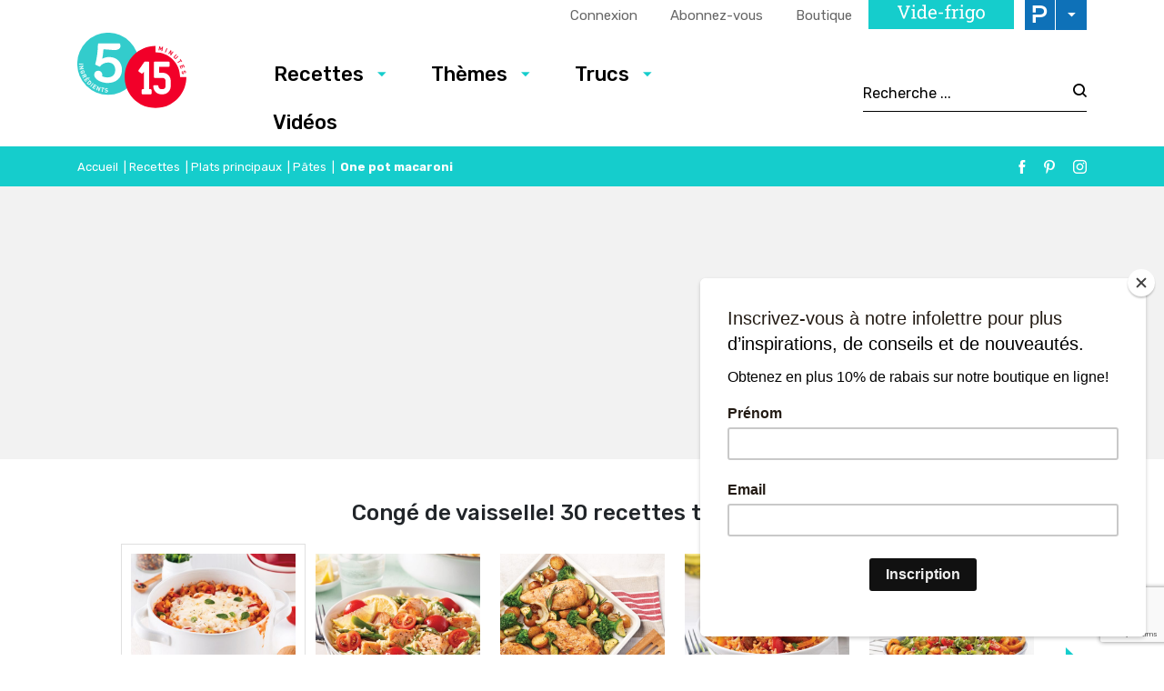

--- FILE ---
content_type: text/html; charset=UTF-8
request_url: https://www.5ingredients15minutes.com/fr/recettes/plats-principaux/pates/one-pot-macaroni/?gallery=pp-6197
body_size: 25439
content:

<!doctype html>
<html lang="fr-FR">
	<head>
  <meta charset="utf-8">
  <meta http-equiv="x-ua-compatible" content="ie=edge">
  <meta name="viewport" content="width=device-width, initial-scale=1">

  <link rel="apple-touch-icon-precomposed" sizes="57x57" href="/app/themes/5ingredients15minutes/dist/images/favicon/apple-touch-icon-57x57.png" />
	<link rel="apple-touch-icon-precomposed" sizes="114x114" href="/app/themes/5ingredients15minutes/dist/images/favicon/apple-touch-icon-114x114.png" />
	<link rel="apple-touch-icon-precomposed" sizes="72x72" href="/app/themes/5ingredients15minutes/dist/images/favicon/apple-touch-icon-72x72.png" />
	<link rel="apple-touch-icon-precomposed" sizes="144x144" href="/app/themes/5ingredients15minutes/dist/images/favicon/apple-touch-icon-144x144.png" />
	<link rel="apple-touch-icon-precomposed" sizes="60x60" href="/app/themes/5ingredients15minutes/dist/images/favicon/apple-touch-icon-60x60.png" />
	<link rel="apple-touch-icon-precomposed" sizes="120x120" href="/app/themes/5ingredients15minutes/dist/images/favicon/apple-touch-icon-120x120.png" />
	<link rel="apple-touch-icon-precomposed" sizes="76x76" href="/app/themes/5ingredients15minutes/dist/images/favicon/apple-touch-icon-76x76.png" />
	<link rel="apple-touch-icon-precomposed" sizes="152x152" href="/app/themes/5ingredients15minutes/dist/images/favicon/apple-touch-icon-152x152.png" />
	<link rel="icon" type="image/png" href="/app/themes/5ingredients15minutes/dist/images/favicon/favicon-196x196.png" sizes="196x196" />
	<link rel="icon" type="image/png" href="/app/themes/5ingredients15minutes/dist/images/favicon/favicon-96x96.png" sizes="96x96" />
	<link rel="icon" type="image/png" href="/app/themes/5ingredients15minutes/dist/images/favicon/favicon-32x32.png" sizes="32x32" />
	<link rel="icon" type="image/png" href="/app/themes/5ingredients15minutes/dist/images/favicon/favicon-16x16.png" sizes="16x16" />
	<link rel="icon" type="image/png" href="/app/themes/5ingredients15minutes/dist/images/favicon/favicon-128.png" sizes="128x128" />
	<meta name="application-name" content="&nbsp;"/>
	<meta name="msapplication-TileColor" content="#FFFFFF" />
	<meta name="msapplication-TileImage" content="/app/themes/5ingredients15minutes/dist/images/favicon/mstile-144x144.png" />
	<meta name="msapplication-square70x70logo" content="/app/themes/5ingredients15minutes/dist/images/favicon/mstile-70x70.png" />
	<meta name="msapplication-square150x150logo" content="/app/themes/5ingredients15minutes/dist/images/favicon/mstile-150x150.png" />
	<meta name="msapplication-wide310x150logo" content="/app/themes/5ingredients15minutes/dist/images/favicon/mstile-310x150.png" />
  <meta name="msapplication-square310x310logo" content="/app/themes/5ingredients15minutes/dist/images/favicon/mstile-310x310.png" />


	<meta name='robots' content='index, follow, max-image-preview:large, max-snippet:-1, max-video-preview:-1' />
<link rel="alternate" hreflang="fr-fr" href="https://www.5ingredients15minutes.com/fr/recettes/plats-principaux/pates/one-pot-macaroni/" />
<link rel="alternate" hreflang="x-default" href="https://www.5ingredients15minutes.com/fr/recettes/plats-principaux/pates/one-pot-macaroni/" />

	<!-- This site is optimized with the Yoast SEO Premium plugin v21.8 (Yoast SEO v21.8.1) - https://yoast.com/wordpress/plugins/seo/ -->
	<title>One pot macaroni - 5 ingredients 15 minutes</title>
	<meta name="description" content="Avec seulement 5 ingrédients et 10 minutes de préparation, cette recette de one pot macaroni facile et rapide est parfaite pour dépanner les soirs où on n’a pas le temps de cuisiner." />
	<link rel="canonical" href="https://www.5ingredients15minutes.com/fr/recettes/plats-principaux/pates/one-pot-macaroni/" />
	<meta property="og:locale" content="fr_FR" />
	<meta property="og:type" content="article" />
	<meta property="og:title" content="One pot macaroni" />
	<meta property="og:description" content="Avec seulement 5 ingrédients et 10 minutes de préparation, cette recette de one pot macaroni facile et rapide est parfaite pour dépanner les soirs où on n’a pas le temps de cuisiner." />
	<meta property="og:url" content="https://www.5ingredients15minutes.com/fr/recettes/plats-principaux/pates/one-pot-macaroni/" />
	<meta property="og:site_name" content="5 ingredients 15 minutes" />
	<meta property="article:published_time" content="2018-08-29T13:48:39+00:00" />
	<meta property="article:modified_time" content="2021-10-26T19:43:19+00:00" />
	<meta property="og:image" content="https://cdn.pratico-pratiques.com/app/uploads/sites/2/2018/08/29094840/one-pot-macaroni.jpeg" />
	<meta property="og:image:width" content="1000" />
	<meta property="og:image:height" content="1000" />
	<meta property="og:image:type" content="image/jpeg" />
	<meta name="author" content="agauvin" />
	<meta name="twitter:card" content="summary_large_image" />
	<meta name="twitter:label1" content="Written by" />
	<meta name="twitter:data1" content="agauvin" />
	<script type="application/ld+json" class="yoast-schema-graph">{"@context":"https://schema.org","@graph":[{"@type":"WebPage","@id":"https://www.5ingredients15minutes.com/fr/recettes/plats-principaux/pates/one-pot-macaroni/","url":"https://www.5ingredients15minutes.com/fr/recettes/plats-principaux/pates/one-pot-macaroni/","name":"One pot macaroni - 5 ingredients 15 minutes","isPartOf":{"@id":"https://www.5ingredients15minutes.com/fr/#website"},"primaryImageOfPage":{"@id":"https://www.5ingredients15minutes.com/fr/recettes/plats-principaux/pates/one-pot-macaroni/#primaryimage"},"image":{"@id":"https://www.5ingredients15minutes.com/fr/recettes/plats-principaux/pates/one-pot-macaroni/#primaryimage"},"thumbnailUrl":"https://cdn.pratico-pratiques.com/app/uploads/sites/2/2018/08/29094840/one-pot-macaroni.jpeg","datePublished":"2018-08-29T13:48:39+00:00","dateModified":"2021-10-26T19:43:19+00:00","author":{"@id":"https://www.5ingredients15minutes.com/fr/#/schema/person/041da1af84bb478613ccf53343750c60"},"description":"Avec seulement 5 ingrédients et 10 minutes de préparation, cette recette de one pot macaroni facile et rapide est parfaite pour dépanner les soirs où on n’a pas le temps de cuisiner.","breadcrumb":{"@id":"https://www.5ingredients15minutes.com/fr/recettes/plats-principaux/pates/one-pot-macaroni/#breadcrumb"},"inLanguage":"fr-FR","potentialAction":[{"@type":"ReadAction","target":["https://www.5ingredients15minutes.com/fr/recettes/plats-principaux/pates/one-pot-macaroni/"]}]},{"@type":"ImageObject","inLanguage":"fr-FR","@id":"https://www.5ingredients15minutes.com/fr/recettes/plats-principaux/pates/one-pot-macaroni/#primaryimage","url":"https://cdn.pratico-pratiques.com/app/uploads/sites/2/2018/08/29094840/one-pot-macaroni.jpeg","contentUrl":"https://cdn.pratico-pratiques.com/app/uploads/sites/2/2018/08/29094840/one-pot-macaroni.jpeg","width":1000,"height":1000,"caption":"One pot macaroni"},{"@type":"BreadcrumbList","@id":"https://www.5ingredients15minutes.com/fr/recettes/plats-principaux/pates/one-pot-macaroni/#breadcrumb","itemListElement":[{"@type":"ListItem","position":1,"name":"Accueil","item":"https://www.5ingredients15minutes.com/fr/"},{"@type":"ListItem","position":2,"name":"Recettes","item":"https://www.5ingredients15minutes.com/fr/recettes/"},{"@type":"ListItem","position":3,"name":"Plats principaux","item":"https://www.5ingredients15minutes.com/fr/recettes/plats-principaux/"},{"@type":"ListItem","position":4,"name":"Pâtes","item":"https://www.5ingredients15minutes.com/fr/recettes/plats-principaux/pates/"},{"@type":"ListItem","position":5,"name":"One pot macaroni"}]},{"@type":"WebSite","@id":"https://www.5ingredients15minutes.com/fr/#website","url":"https://www.5ingredients15minutes.com/fr/","name":"5 ingredients 15 minutes","description":"","potentialAction":[{"@type":"SearchAction","target":{"@type":"EntryPoint","urlTemplate":"https://www.5ingredients15minutes.com/fr/search/{search_term_string}"},"query-input":"required name=search_term_string"}],"inLanguage":"fr-FR"},{"@type":"Person","@id":"https://www.5ingredients15minutes.com/fr/#/schema/person/041da1af84bb478613ccf53343750c60","name":"agauvin"}]}</script>
	<!-- / Yoast SEO Premium plugin. -->


<link rel='dns-prefetch' href='//admin.pratico-pratiques.com' />
<link rel='dns-prefetch' href='//fonts.googleapis.com' />
<link rel='dns-prefetch' href='//code.jquery.com' />
<link rel="stylesheet" href="https://www.5ingredients15minutes.com/wp-includes/css/dist/block-library/style.min.css?ver=6.6.2">
<style id='classic-theme-styles-inline-css' type='text/css'>
/*! This file is auto-generated */
.wp-block-button__link{color:#fff;background-color:#32373c;border-radius:9999px;box-shadow:none;text-decoration:none;padding:calc(.667em + 2px) calc(1.333em + 2px);font-size:1.125em}.wp-block-file__button{background:#32373c;color:#fff;text-decoration:none}
</style>
<style id='global-styles-inline-css' type='text/css'>
:root{--wp--preset--aspect-ratio--square: 1;--wp--preset--aspect-ratio--4-3: 4/3;--wp--preset--aspect-ratio--3-4: 3/4;--wp--preset--aspect-ratio--3-2: 3/2;--wp--preset--aspect-ratio--2-3: 2/3;--wp--preset--aspect-ratio--16-9: 16/9;--wp--preset--aspect-ratio--9-16: 9/16;--wp--preset--color--black: #000000;--wp--preset--color--cyan-bluish-gray: #abb8c3;--wp--preset--color--white: #ffffff;--wp--preset--color--pale-pink: #f78da7;--wp--preset--color--vivid-red: #cf2e2e;--wp--preset--color--luminous-vivid-orange: #ff6900;--wp--preset--color--luminous-vivid-amber: #fcb900;--wp--preset--color--light-green-cyan: #7bdcb5;--wp--preset--color--vivid-green-cyan: #00d084;--wp--preset--color--pale-cyan-blue: #8ed1fc;--wp--preset--color--vivid-cyan-blue: #0693e3;--wp--preset--color--vivid-purple: #9b51e0;--wp--preset--gradient--vivid-cyan-blue-to-vivid-purple: linear-gradient(135deg,rgba(6,147,227,1) 0%,rgb(155,81,224) 100%);--wp--preset--gradient--light-green-cyan-to-vivid-green-cyan: linear-gradient(135deg,rgb(122,220,180) 0%,rgb(0,208,130) 100%);--wp--preset--gradient--luminous-vivid-amber-to-luminous-vivid-orange: linear-gradient(135deg,rgba(252,185,0,1) 0%,rgba(255,105,0,1) 100%);--wp--preset--gradient--luminous-vivid-orange-to-vivid-red: linear-gradient(135deg,rgba(255,105,0,1) 0%,rgb(207,46,46) 100%);--wp--preset--gradient--very-light-gray-to-cyan-bluish-gray: linear-gradient(135deg,rgb(238,238,238) 0%,rgb(169,184,195) 100%);--wp--preset--gradient--cool-to-warm-spectrum: linear-gradient(135deg,rgb(74,234,220) 0%,rgb(151,120,209) 20%,rgb(207,42,186) 40%,rgb(238,44,130) 60%,rgb(251,105,98) 80%,rgb(254,248,76) 100%);--wp--preset--gradient--blush-light-purple: linear-gradient(135deg,rgb(255,206,236) 0%,rgb(152,150,240) 100%);--wp--preset--gradient--blush-bordeaux: linear-gradient(135deg,rgb(254,205,165) 0%,rgb(254,45,45) 50%,rgb(107,0,62) 100%);--wp--preset--gradient--luminous-dusk: linear-gradient(135deg,rgb(255,203,112) 0%,rgb(199,81,192) 50%,rgb(65,88,208) 100%);--wp--preset--gradient--pale-ocean: linear-gradient(135deg,rgb(255,245,203) 0%,rgb(182,227,212) 50%,rgb(51,167,181) 100%);--wp--preset--gradient--electric-grass: linear-gradient(135deg,rgb(202,248,128) 0%,rgb(113,206,126) 100%);--wp--preset--gradient--midnight: linear-gradient(135deg,rgb(2,3,129) 0%,rgb(40,116,252) 100%);--wp--preset--font-size--small: 13px;--wp--preset--font-size--medium: 20px;--wp--preset--font-size--large: 36px;--wp--preset--font-size--x-large: 42px;--wp--preset--spacing--20: 0.44rem;--wp--preset--spacing--30: 0.67rem;--wp--preset--spacing--40: 1rem;--wp--preset--spacing--50: 1.5rem;--wp--preset--spacing--60: 2.25rem;--wp--preset--spacing--70: 3.38rem;--wp--preset--spacing--80: 5.06rem;--wp--preset--shadow--natural: 6px 6px 9px rgba(0, 0, 0, 0.2);--wp--preset--shadow--deep: 12px 12px 50px rgba(0, 0, 0, 0.4);--wp--preset--shadow--sharp: 6px 6px 0px rgba(0, 0, 0, 0.2);--wp--preset--shadow--outlined: 6px 6px 0px -3px rgba(255, 255, 255, 1), 6px 6px rgba(0, 0, 0, 1);--wp--preset--shadow--crisp: 6px 6px 0px rgba(0, 0, 0, 1);}:where(.is-layout-flex){gap: 0.5em;}:where(.is-layout-grid){gap: 0.5em;}body .is-layout-flex{display: flex;}.is-layout-flex{flex-wrap: wrap;align-items: center;}.is-layout-flex > :is(*, div){margin: 0;}body .is-layout-grid{display: grid;}.is-layout-grid > :is(*, div){margin: 0;}:where(.wp-block-columns.is-layout-flex){gap: 2em;}:where(.wp-block-columns.is-layout-grid){gap: 2em;}:where(.wp-block-post-template.is-layout-flex){gap: 1.25em;}:where(.wp-block-post-template.is-layout-grid){gap: 1.25em;}.has-black-color{color: var(--wp--preset--color--black) !important;}.has-cyan-bluish-gray-color{color: var(--wp--preset--color--cyan-bluish-gray) !important;}.has-white-color{color: var(--wp--preset--color--white) !important;}.has-pale-pink-color{color: var(--wp--preset--color--pale-pink) !important;}.has-vivid-red-color{color: var(--wp--preset--color--vivid-red) !important;}.has-luminous-vivid-orange-color{color: var(--wp--preset--color--luminous-vivid-orange) !important;}.has-luminous-vivid-amber-color{color: var(--wp--preset--color--luminous-vivid-amber) !important;}.has-light-green-cyan-color{color: var(--wp--preset--color--light-green-cyan) !important;}.has-vivid-green-cyan-color{color: var(--wp--preset--color--vivid-green-cyan) !important;}.has-pale-cyan-blue-color{color: var(--wp--preset--color--pale-cyan-blue) !important;}.has-vivid-cyan-blue-color{color: var(--wp--preset--color--vivid-cyan-blue) !important;}.has-vivid-purple-color{color: var(--wp--preset--color--vivid-purple) !important;}.has-black-background-color{background-color: var(--wp--preset--color--black) !important;}.has-cyan-bluish-gray-background-color{background-color: var(--wp--preset--color--cyan-bluish-gray) !important;}.has-white-background-color{background-color: var(--wp--preset--color--white) !important;}.has-pale-pink-background-color{background-color: var(--wp--preset--color--pale-pink) !important;}.has-vivid-red-background-color{background-color: var(--wp--preset--color--vivid-red) !important;}.has-luminous-vivid-orange-background-color{background-color: var(--wp--preset--color--luminous-vivid-orange) !important;}.has-luminous-vivid-amber-background-color{background-color: var(--wp--preset--color--luminous-vivid-amber) !important;}.has-light-green-cyan-background-color{background-color: var(--wp--preset--color--light-green-cyan) !important;}.has-vivid-green-cyan-background-color{background-color: var(--wp--preset--color--vivid-green-cyan) !important;}.has-pale-cyan-blue-background-color{background-color: var(--wp--preset--color--pale-cyan-blue) !important;}.has-vivid-cyan-blue-background-color{background-color: var(--wp--preset--color--vivid-cyan-blue) !important;}.has-vivid-purple-background-color{background-color: var(--wp--preset--color--vivid-purple) !important;}.has-black-border-color{border-color: var(--wp--preset--color--black) !important;}.has-cyan-bluish-gray-border-color{border-color: var(--wp--preset--color--cyan-bluish-gray) !important;}.has-white-border-color{border-color: var(--wp--preset--color--white) !important;}.has-pale-pink-border-color{border-color: var(--wp--preset--color--pale-pink) !important;}.has-vivid-red-border-color{border-color: var(--wp--preset--color--vivid-red) !important;}.has-luminous-vivid-orange-border-color{border-color: var(--wp--preset--color--luminous-vivid-orange) !important;}.has-luminous-vivid-amber-border-color{border-color: var(--wp--preset--color--luminous-vivid-amber) !important;}.has-light-green-cyan-border-color{border-color: var(--wp--preset--color--light-green-cyan) !important;}.has-vivid-green-cyan-border-color{border-color: var(--wp--preset--color--vivid-green-cyan) !important;}.has-pale-cyan-blue-border-color{border-color: var(--wp--preset--color--pale-cyan-blue) !important;}.has-vivid-cyan-blue-border-color{border-color: var(--wp--preset--color--vivid-cyan-blue) !important;}.has-vivid-purple-border-color{border-color: var(--wp--preset--color--vivid-purple) !important;}.has-vivid-cyan-blue-to-vivid-purple-gradient-background{background: var(--wp--preset--gradient--vivid-cyan-blue-to-vivid-purple) !important;}.has-light-green-cyan-to-vivid-green-cyan-gradient-background{background: var(--wp--preset--gradient--light-green-cyan-to-vivid-green-cyan) !important;}.has-luminous-vivid-amber-to-luminous-vivid-orange-gradient-background{background: var(--wp--preset--gradient--luminous-vivid-amber-to-luminous-vivid-orange) !important;}.has-luminous-vivid-orange-to-vivid-red-gradient-background{background: var(--wp--preset--gradient--luminous-vivid-orange-to-vivid-red) !important;}.has-very-light-gray-to-cyan-bluish-gray-gradient-background{background: var(--wp--preset--gradient--very-light-gray-to-cyan-bluish-gray) !important;}.has-cool-to-warm-spectrum-gradient-background{background: var(--wp--preset--gradient--cool-to-warm-spectrum) !important;}.has-blush-light-purple-gradient-background{background: var(--wp--preset--gradient--blush-light-purple) !important;}.has-blush-bordeaux-gradient-background{background: var(--wp--preset--gradient--blush-bordeaux) !important;}.has-luminous-dusk-gradient-background{background: var(--wp--preset--gradient--luminous-dusk) !important;}.has-pale-ocean-gradient-background{background: var(--wp--preset--gradient--pale-ocean) !important;}.has-electric-grass-gradient-background{background: var(--wp--preset--gradient--electric-grass) !important;}.has-midnight-gradient-background{background: var(--wp--preset--gradient--midnight) !important;}.has-small-font-size{font-size: var(--wp--preset--font-size--small) !important;}.has-medium-font-size{font-size: var(--wp--preset--font-size--medium) !important;}.has-large-font-size{font-size: var(--wp--preset--font-size--large) !important;}.has-x-large-font-size{font-size: var(--wp--preset--font-size--x-large) !important;}
:where(.wp-block-post-template.is-layout-flex){gap: 1.25em;}:where(.wp-block-post-template.is-layout-grid){gap: 1.25em;}
:where(.wp-block-columns.is-layout-flex){gap: 2em;}:where(.wp-block-columns.is-layout-grid){gap: 2em;}
:root :where(.wp-block-pullquote){font-size: 1.5em;line-height: 1.6;}
</style>
<link rel="stylesheet" href="/app/plugins/sitepress-multilingual-cms/dist/css/blocks/styles.css?ver=4.6.3">
<link rel="stylesheet" href="/app/plugins/contact-form-7/includes/css/styles.css?ver=5.7.7">
<link rel="stylesheet" href="/app/plugins/sitepress-multilingual-cms/templates/language-switchers/legacy-list-horizontal/style.min.css?ver=1">
<link rel="stylesheet" href="/app/themes/praticoBase/seo-custom-styles.css?ver=1730728495">
<link rel="stylesheet" href="/app/plugins/newsletter/style.css?ver=7.8.8">
<link rel="stylesheet" href="/app/plugins/search-by-algolia-instant-relevant-results/includes/../css/algolia-autocomplete.css?ver=2.11.2" media="screen">
<link rel="stylesheet" href="https://www.5ingredients15minutes.com/app/themes/5ingredients15minutes/dist/styles/main.css?ver=14">
<link rel="stylesheet" href="//fonts.googleapis.com/css?family=Rubik:300,400,500,700|Chivo">
<script type="text/javascript" src="https://code.jquery.com/jquery-3.7.1.min.js" id="jquery-js"></script>
<script type="text/javascript" id="wpml-cookie-js-extra">
/* <![CDATA[ */
var wpml_cookies = {"wp-wpml_current_language":{"value":"fr","expires":1,"path":"\/"}};
var wpml_cookies = {"wp-wpml_current_language":{"value":"fr","expires":1,"path":"\/"}};
/* ]]> */
</script>
<script>(window.jQuery && jQuery.noConflict()) || document.write('<script src="https://www.5ingredients15minutes.com/wp-includes/js/jquery/jquery.js"><\/script>')</script>
<script type="text/javascript" src="/app/plugins/sitepress-multilingual-cms/res/js/cookies/language-cookie.js?ver=4.6.3" id="wpml-cookie-js"></script>
<script type="text/javascript" id="main-account-js-extra">
/* <![CDATA[ */
var pratico_ajax = {"ajax_url":"https:\/\/www.5ingredients15minutes.com\/wp-admin\/admin-ajax.php"};
/* ]]> */
</script>
<script type="text/javascript" src="/app/plugins/pratico-customer-account/includes/js/main.min.js?ver=6.6.2" id="main-account-js"></script>
<script type="text/javascript" src="https://www.5ingredients15minutes.com/wp-includes/js/underscore.min.js?ver=1.13.4" id="underscore-js"></script>
<script type="text/javascript" id="wp-util-js-extra">
/* <![CDATA[ */
var _wpUtilSettings = {"ajax":{"url":"\/wp-admin\/admin-ajax.php"}};
/* ]]> */
</script>
<script type="text/javascript" src="https://www.5ingredients15minutes.com/wp-includes/js/wp-util.min.js?ver=6.6.2" id="wp-util-js"></script>
<script type="text/javascript" id="algolia-search-js-before">
/* <![CDATA[ */
var current_locale = "fr_FR";
var current_blog_id = "2";
/* ]]> */
</script>
<script type="text/javascript" src="/app/plugins/search-by-algolia-instant-relevant-results/includes/../js/algoliasearch/algoliasearch.jquery.min.js?ver=2.11.2" id="algolia-search-js"></script>
<script type="text/javascript" src="/app/plugins/search-by-algolia-instant-relevant-results/includes/../js/autocomplete.js/autocomplete.min.js?ver=2.11.2" id="algolia-autocomplete-js"></script>
<script type="text/javascript" src="/app/plugins/search-by-algolia-instant-relevant-results/includes/../js/autocomplete-noconflict.js?ver=2.11.2" id="algolia-autocomplete-noconflict-js"></script>
      <!-- OBOXADS Begin -->      <link rel="dns-prefetch" href="https://static.tagman.ca/" />
      <link rel="dns-prefetch" href="https://securepubads.g.doubleclick.net/" />
      <link rel="preconnect" href="https://static.tagman.ca/" />
      <link rel="preconnect" href="https://securepubads.g.doubleclick.net/" />    
      <script>
      (function (w,d,s,n,g,u) {
          var cs = d.getElementsByTagName(s)[0],
              ns = d.createElement(s),
              cb = 1769099842
          w[n] = w[n] || [];
          w[n].ts = Date.now();
          w[g] = w[g] || {};
          w[g].cmd = w[g].cmd || [];

          ns.async = true;
          ns.src = '//static.tagman.ca/v4/sites/'+ u +'.js?cb='+ cb;
          cs.parentNode.insertBefore(ns, cs);
      })(window, document, 'script', 'OBOXADSQ', 'googletag', '5ingredients15minutes_site');
      </script>
      <script async src="https://securepubads.g.doubleclick.net/tag/js/gpt.js"></script>    <script>
        OBOXADSQ.push({
            "postId": "218586",
            "contentType": "articles",
            "startTime": new Date().getTime(),
            "contentCategories": [],
            "cmd": "config"
        });
    </script>
    <!-- OBOXADS End --><meta name="generator" content="WPML ver:4.6.3 stt:1,4;" />
<script type="text/javascript">var algolia = {"debug":false,"application_id":"HM545CUVQR","search_api_key":"278434c68c940ee717b2af9f29a521c3","powered_by_enabled":false,"query":"","autocomplete":{"sources":[{"index_id":"searchable_posts","index_name":"515_searchable_posts","label":"Tous les articles","admin_name":"All posts","position":0,"max_suggestions":5,"tmpl_suggestion":"autocomplete-post-suggestion","enabled":true}],"input_selector":"input[name='s']:not('.no-autocomplete')"},"indices":{"searchable_posts":{"name":"515_searchable_posts","id":"searchable_posts","enabled":true,"replicas":[{"name":"515_searchable_posts_post_date_desc"}]}}};</script>		<style type="text/css" id="wp-custom-css">
			.wysiwyg img {
	border: none;
}

/https://cdn.pratico-pratiques.com/app/uploads/sites/2/2025/10/09112133/F_Habillage-2025-MAPAQ-scaled.jpg
body.category-selection-caseus .site-main::before{
  content:"";
  display:block;
  height:400px;
  background-image:url('https://tonsite.com/wp-content/uploads/2025/10/oeufs-banner.jpg');
  background-size:cover;
  background-position:center;
  border-radius:8px;
  margin-bottom:32px;
}
		</style>
		<script type="text/html" id="tmpl-autocomplete-header">
  <div class="autocomplete-header">
	<div class="autocomplete-header-title">
		<# if ( data.label == "POSTS" ) { #>
			ARTICLES
		<# } else { #>
			{{{ data.label }}}
		<# } #>
	</div>
	<div class="clear"></div>
  </div>
</script>

<script type="text/html" id="tmpl-autocomplete-post-suggestion">
  <a class="suggestion-link" href="{{ data.permalink }}" title="{{ data.post_title }}">
	<# if ( data.images.thumbnail ) { #>
	  <img class="suggestion-post-thumbnail" src="{{ data.images.thumbnail.url }}" alt="{{ data.post_title }}">
	  <# } #>
		<div class="suggestion-post-attributes">
		  <span class="suggestion-post-title">{{{ data._highlightResult.post_title.value }}}</span>
		  <# if ( data._snippetResult['content'] ) { #>
			<span class="suggestion-post-content">{{{ data._snippetResult['content'].value }}}</span>
			<# } #>
		</div>
  </a>
</script>

<script type="text/html" id="tmpl-autocomplete-term-suggestion">
  <a class="suggestion-link" href="{{ data.permalink }}" title="{{ data.name }}">
	<svg viewBox="0 0 21 21" width="21" height="21">
	  <svg width="21" height="21" viewBox="0 0 21 21">
		<path
			d="M4.662 8.72l-1.23 1.23c-.682.682-.68 1.792.004 2.477l5.135 5.135c.7.693 1.8.688 2.48.005l1.23-1.23 5.35-5.346c.31-.31.54-.92.51-1.36l-.32-4.29c-.09-1.09-1.05-2.06-2.15-2.14l-4.3-.33c-.43-.03-1.05.2-1.36.51l-.79.8-2.27 2.28-2.28 2.27zm9.826-.98c.69 0 1.25-.56 1.25-1.25s-.56-1.25-1.25-1.25-1.25.56-1.25 1.25.56 1.25 1.25 1.25z"
			fill-rule="evenodd"></path>
	  </svg>
	</svg>
	<span class="suggestion-post-title">{{{ data._highlightResult.name.value }}}</span>
  </a>
</script>

<script type="text/html" id="tmpl-autocomplete-user-suggestion">
  <a class="suggestion-link user-suggestion-link" href="{{ data.posts_url }}" title="{{ data.display_name }}">
	<# if ( data.avatar_url ) { #>
	  <img class="suggestion-user-thumbnail" src="{{ data.avatar_url }}" alt="{{ data.display_name }}">
	  <# } #>

		<span class="suggestion-post-title">{{{ data._highlightResult.display_name.value }}}</span>
  </a>
</script>

<script type="text/html" id="tmpl-autocomplete-footer">
  <div class="autocomplete-footer">
	<div class="autocomplete-footer-branding">
	  <a href="#" class="algolia-powered-by-link" title="Algolia">
		<svg width="130" viewBox="0 0 130 18" xmlns="http://www.w3.org/2000/svg">
		  <title>Search by Algolia</title>
		  <defs>
			<linearGradient x1="-36.868%" y1="134.936%" x2="129.432%" y2="-27.7%" id="a">
			  <stop stop-color="#00AEFF" offset="0%"/>
			  <stop stop-color="#3369E7" offset="100%"/>
			</linearGradient>
		  </defs>
		  <g fill="none" fill-rule="evenodd">
			<path
				d="M59.399.022h13.299a2.372 2.372 0 0 1 2.377 2.364V15.62a2.372 2.372 0 0 1-2.377 2.364H59.399a2.372 2.372 0 0 1-2.377-2.364V2.381A2.368 2.368 0 0 1 59.399.022z"
				fill="url(#a)"/>
			<path
				d="M66.257 4.56c-2.815 0-5.1 2.272-5.1 5.078 0 2.806 2.284 5.072 5.1 5.072 2.815 0 5.1-2.272 5.1-5.078 0-2.806-2.279-5.072-5.1-5.072zm0 8.652c-1.983 0-3.593-1.602-3.593-3.574 0-1.972 1.61-3.574 3.593-3.574 1.983 0 3.593 1.602 3.593 3.574a3.582 3.582 0 0 1-3.593 3.574zm0-6.418v2.664c0 .076.082.131.153.093l2.377-1.226c.055-.027.071-.093.044-.147a2.96 2.96 0 0 0-2.465-1.487c-.055 0-.11.044-.11.104l.001-.001zm-3.33-1.956l-.312-.311a.783.783 0 0 0-1.106 0l-.372.37a.773.773 0 0 0 0 1.101l.307.305c.049.049.121.038.164-.011.181-.245.378-.479.597-.697.225-.223.455-.42.707-.599.055-.033.06-.109.016-.158h-.001zm5.001-.806v-.616a.781.781 0 0 0-.783-.779h-1.824a.78.78 0 0 0-.783.779v.632c0 .071.066.12.137.104a5.736 5.736 0 0 1 1.588-.223c.52 0 1.035.071 1.534.207a.106.106 0 0 0 .131-.104z"
				fill="#FFF"/>
			<path
				d="M102.162 13.762c0 1.455-.372 2.517-1.123 3.193-.75.676-1.895 1.013-3.44 1.013-.564 0-1.736-.109-2.673-.316l.345-1.689c.783.163 1.819.207 2.361.207.86 0 1.473-.174 1.84-.523.367-.349.548-.866.548-1.553v-.349a6.374 6.374 0 0 1-.838.316 4.151 4.151 0 0 1-1.194.158 4.515 4.515 0 0 1-1.616-.278 3.385 3.385 0 0 1-1.254-.817 3.744 3.744 0 0 1-.811-1.351c-.192-.539-.29-1.504-.29-2.212 0-.665.104-1.498.307-2.054a3.925 3.925 0 0 1 .904-1.433 4.124 4.124 0 0 1 1.441-.926 5.31 5.31 0 0 1 1.945-.365c.696 0 1.337.087 1.961.191a15.86 15.86 0 0 1 1.588.332v8.456h-.001zm-5.954-4.206c0 .893.197 1.885.592 2.299.394.414.904.621 1.528.621.34 0 .663-.049.964-.142a2.75 2.75 0 0 0 .734-.332v-5.29a8.531 8.531 0 0 0-1.413-.18c-.778-.022-1.369.294-1.786.801-.411.507-.619 1.395-.619 2.223zm16.12 0c0 .719-.104 1.264-.318 1.858a4.389 4.389 0 0 1-.904 1.52c-.389.42-.854.746-1.402.975-.548.229-1.391.36-1.813.36-.422-.005-1.26-.125-1.802-.36a4.088 4.088 0 0 1-1.397-.975 4.486 4.486 0 0 1-.909-1.52 5.037 5.037 0 0 1-.329-1.858c0-.719.099-1.411.318-1.999.219-.588.526-1.09.92-1.509.394-.42.865-.741 1.402-.97a4.547 4.547 0 0 1 1.786-.338 4.69 4.69 0 0 1 1.791.338c.548.229 1.019.55 1.402.97.389.42.69.921.909 1.509.23.588.345 1.28.345 1.999h.001zm-2.191.005c0-.921-.203-1.689-.597-2.223-.394-.539-.948-.806-1.654-.806-.707 0-1.26.267-1.654.806-.394.539-.586 1.302-.586 2.223 0 .932.197 1.558.592 2.098.394.545.948.812 1.654.812.707 0 1.26-.272 1.654-.812.394-.545.592-1.166.592-2.098h-.001zm6.962 4.707c-3.511.016-3.511-2.822-3.511-3.274L113.583.926l2.142-.338v10.003c0 .256 0 1.88 1.375 1.885v1.792h-.001zm3.774 0h-2.153V5.072l2.153-.338v9.534zm-1.079-10.542c.718 0 1.304-.578 1.304-1.291 0-.714-.581-1.291-1.304-1.291-.723 0-1.304.578-1.304 1.291 0 .714.586 1.291 1.304 1.291zm6.431 1.013c.707 0 1.304.087 1.786.262.482.174.871.42 1.156.73.285.311.488.735.608 1.182.126.447.186.937.186 1.476v5.481a25.24 25.24 0 0 1-1.495.251c-.668.098-1.419.147-2.251.147a6.829 6.829 0 0 1-1.517-.158 3.213 3.213 0 0 1-1.178-.507 2.455 2.455 0 0 1-.761-.904c-.181-.37-.274-.893-.274-1.438 0-.523.104-.855.307-1.215.208-.36.487-.654.838-.883a3.609 3.609 0 0 1 1.227-.49 7.073 7.073 0 0 1 2.202-.103c.263.027.537.076.833.147v-.349c0-.245-.027-.479-.088-.697a1.486 1.486 0 0 0-.307-.583c-.148-.169-.34-.3-.581-.392a2.536 2.536 0 0 0-.915-.163c-.493 0-.942.06-1.353.131-.411.071-.75.153-1.008.245l-.257-1.749c.268-.093.668-.185 1.183-.278a9.335 9.335 0 0 1 1.66-.142l-.001-.001zm.181 7.731c.657 0 1.145-.038 1.484-.104v-2.168a5.097 5.097 0 0 0-1.978-.104c-.241.033-.46.098-.652.191a1.167 1.167 0 0 0-.466.392c-.121.169-.175.267-.175.523 0 .501.175.79.493.981.323.196.75.289 1.293.289h.001zM84.109 4.794c.707 0 1.304.087 1.786.262.482.174.871.42 1.156.73.29.316.487.735.608 1.182.126.447.186.937.186 1.476v5.481a25.24 25.24 0 0 1-1.495.251c-.668.098-1.419.147-2.251.147a6.829 6.829 0 0 1-1.517-.158 3.213 3.213 0 0 1-1.178-.507 2.455 2.455 0 0 1-.761-.904c-.181-.37-.274-.893-.274-1.438 0-.523.104-.855.307-1.215.208-.36.487-.654.838-.883a3.609 3.609 0 0 1 1.227-.49 7.073 7.073 0 0 1 2.202-.103c.257.027.537.076.833.147v-.349c0-.245-.027-.479-.088-.697a1.486 1.486 0 0 0-.307-.583c-.148-.169-.34-.3-.581-.392a2.536 2.536 0 0 0-.915-.163c-.493 0-.942.06-1.353.131-.411.071-.75.153-1.008.245l-.257-1.749c.268-.093.668-.185 1.183-.278a8.89 8.89 0 0 1 1.66-.142l-.001-.001zm.186 7.736c.657 0 1.145-.038 1.484-.104v-2.168a5.097 5.097 0 0 0-1.978-.104c-.241.033-.46.098-.652.191a1.167 1.167 0 0 0-.466.392c-.121.169-.175.267-.175.523 0 .501.175.79.493.981.318.191.75.289 1.293.289h.001zm8.682 1.738c-3.511.016-3.511-2.822-3.511-3.274L89.461.926l2.142-.338v10.003c0 .256 0 1.88 1.375 1.885v1.792h-.001z"
				fill="#182359"/>
			<path
				d="M5.027 11.025c0 .698-.252 1.246-.757 1.644-.505.397-1.201.596-2.089.596-.888 0-1.615-.138-2.181-.414v-1.214c.358.168.739.301 1.141.397.403.097.778.145 1.125.145.508 0 .884-.097 1.125-.29a.945.945 0 0 0 .363-.779.978.978 0 0 0-.333-.747c-.222-.204-.68-.446-1.375-.725-.716-.29-1.221-.621-1.515-.994-.294-.372-.44-.82-.44-1.343 0-.655.233-1.171.698-1.547.466-.376 1.09-.564 1.875-.564.752 0 1.5.165 2.245.494l-.408 1.047c-.698-.294-1.321-.44-1.869-.44-.415 0-.73.09-.945.271a.89.89 0 0 0-.322.717c0 .204.043.379.129.524.086.145.227.282.424.411.197.129.551.299 1.063.51.577.24.999.464 1.268.671.269.208.466.442.591.704.125.261.188.569.188.924l-.001.002zm3.98 2.24c-.924 0-1.646-.269-2.167-.808-.521-.539-.782-1.281-.782-2.226 0-.97.242-1.733.725-2.288.483-.555 1.148-.833 1.993-.833.784 0 1.404.238 1.858.714.455.476.682 1.132.682 1.966v.682H7.357c.018.577.174 1.02.467 1.329.294.31.707.465 1.241.465.351 0 .678-.033.98-.099a5.1 5.1 0 0 0 .975-.33v1.026a3.865 3.865 0 0 1-.935.312 5.723 5.723 0 0 1-1.08.091l.002-.001zm-.231-5.199c-.401 0-.722.127-.964.381s-.386.625-.432 1.112h2.696c-.007-.491-.125-.862-.354-1.115-.229-.252-.544-.379-.945-.379l-.001.001zm7.692 5.092l-.252-.827h-.043c-.286.362-.575.608-.865.739-.29.131-.662.196-1.117.196-.584 0-1.039-.158-1.367-.473-.328-.315-.491-.761-.491-1.337 0-.612.227-1.074.682-1.386.455-.312 1.148-.482 2.079-.51l1.026-.032v-.317c0-.38-.089-.663-.266-.851-.177-.188-.452-.282-.824-.282-.304 0-.596.045-.876.134a6.68 6.68 0 0 0-.806.317l-.408-.902a4.414 4.414 0 0 1 1.058-.384 4.856 4.856 0 0 1 1.085-.132c.756 0 1.326.165 1.711.494.385.329.577.847.577 1.552v4.002h-.902l-.001-.001zm-1.88-.859c.458 0 .826-.128 1.104-.384.278-.256.416-.615.416-1.077v-.516l-.763.032c-.594.021-1.027.121-1.297.298s-.406.448-.406.814c0 .265.079.47.236.615.158.145.394.218.709.218h.001zm7.557-5.189c.254 0 .464.018.628.054l-.124 1.176a2.383 2.383 0 0 0-.559-.064c-.505 0-.914.165-1.227.494-.313.329-.47.757-.47 1.284v3.105h-1.262V7.218h.988l.167 1.047h.064c.197-.354.454-.636.771-.843a1.83 1.83 0 0 1 1.023-.312h.001zm4.125 6.155c-.899 0-1.582-.262-2.049-.787-.467-.525-.701-1.277-.701-2.259 0-.999.244-1.767.733-2.304.489-.537 1.195-.806 2.119-.806.627 0 1.191.116 1.692.349l-.381 1.015c-.534-.208-.974-.312-1.321-.312-1.028 0-1.542.682-1.542 2.046 0 .666.128 1.166.384 1.501.256.335.631.502 1.125.502a3.23 3.23 0 0 0 1.595-.419v1.101a2.53 2.53 0 0 1-.722.285 4.356 4.356 0 0 1-.932.086v.002zm8.277-.107h-1.268V9.506c0-.458-.092-.8-.277-1.026-.184-.226-.477-.338-.878-.338-.53 0-.919.158-1.168.475-.249.317-.373.848-.373 1.593v2.949h-1.262V4.801h1.262v2.122c0 .34-.021.704-.064 1.09h.081a1.76 1.76 0 0 1 .717-.666c.306-.158.663-.236 1.072-.236 1.439 0 2.159.725 2.159 2.175v3.873l-.001-.001zm7.649-6.048c.741 0 1.319.269 1.732.806.414.537.62 1.291.62 2.261 0 .974-.209 1.732-.628 2.275-.419.542-1.001.814-1.746.814-.752 0-1.336-.27-1.751-.811h-.086l-.231.704h-.945V4.801h1.262v1.987l-.021.655-.032.553h.054c.401-.591.992-.886 1.772-.886zm-.328 1.031c-.508 0-.875.149-1.098.448-.224.299-.339.799-.346 1.501v.086c0 .723.115 1.247.344 1.571.229.324.603.486 1.123.486.448 0 .787-.177 1.018-.532.231-.354.346-.867.346-1.536 0-1.35-.462-2.025-1.386-2.025l-.001.001zm3.244-.924h1.375l1.209 3.368c.183.48.304.931.365 1.354h.043c.032-.197.091-.436.177-.717.086-.281.541-1.616 1.364-4.004h1.364l-2.541 6.73c-.462 1.235-1.232 1.853-2.31 1.853-.279 0-.551-.03-.816-.091v-.999c.19.043.406.064.65.064.609 0 1.037-.353 1.284-1.058l.22-.559-2.385-5.941h.001z"
				fill="#1D3657"/>
		  </g>
		</svg>
	  </a>
	</div>
  </div>
</script>

<script type="text/html" id="tmpl-autocomplete-empty">
  <div class="autocomplete-empty">
	  No results matched your query 	<span class="empty-query">"{{ data.query }}"</span>
  </div>
</script>

<script type="text/javascript">
  jQuery(function () {
	/* init Algolia client */
	var client = algoliasearch(algolia.application_id, algolia.search_api_key);

	/* setup default sources */
	var sources = [];
	jQuery.each(algolia.autocomplete.sources, function (i, config) {
	  var suggestion_template = wp.template(config['tmpl_suggestion']);
	  sources.push({
		source: algoliaAutocomplete.sources.hits(client.initIndex(config['index_name']), {
		  hitsPerPage: config['max_suggestions'],
		  attributesToSnippet: [
			'content:10'
		  ],
		  highlightPreTag: '__ais-highlight__',
		  highlightPostTag: '__/ais-highlight__',
		  filters: 'wpml.locale:"'+ current_locale  +'" AND blog:' + current_blog_id,
		}),
		templates: {
		  header: function () {
			return wp.template('autocomplete-header')({
			  label: _.escape(config['label'])
			});
		  },
		  suggestion: function (hit) {
      if(hit.escaped === true) {
        return suggestion_template(hit);
      }
      hit.escaped = true;

			for (var key in hit._highlightResult) {
			  /* We do not deal with arrays. */
			  if (typeof hit._highlightResult[key].value !== 'string') {
				continue;
			  }
			  hit._highlightResult[key].value = _.escape(hit._highlightResult[key].value);
			  hit._highlightResult[key].value = hit._highlightResult[key].value.replace(/__ais-highlight__/g, '<em>').replace(/__\/ais-highlight__/g, '</em>');
			}

			for (var key in hit._snippetResult) {
			  /* We do not deal with arrays. */
			  if (typeof hit._snippetResult[key].value !== 'string') {
				continue;
			  }

			  hit._snippetResult[key].value = _.escape(hit._snippetResult[key].value);
			  hit._snippetResult[key].value = hit._snippetResult[key].value.replace(/__ais-highlight__/g, '<em>').replace(/__\/ais-highlight__/g, '</em>');
			}

			return suggestion_template(hit);
		  }
		}
	  });

	});

	/* Setup dropdown menus */
	jQuery(algolia.autocomplete.input_selector).each(function (i) {
	  var $searchInput = jQuery(this);

	  var config = {
		debug: algolia.debug,
		hint: false,
		openOnFocus: true,
		appendTo: 'body',
		templates: {
		  empty: wp.template('autocomplete-empty')
		}
	  };

	  if (algolia.powered_by_enabled) {
		config.templates.footer = wp.template('autocomplete-footer');
	  }

	  /* Instantiate autocomplete.js */
	  var autocomplete = algoliaAutocomplete($searchInput[0], config, sources)
	  .on('autocomplete:selected', function (e, suggestion) {
		/* Redirect the user when we detect a suggestion selection. */
		window.location.href = suggestion.permalink;
	  });

	  /* Force the dropdown to be re-drawn on scroll to handle fixed containers. */
	  jQuery(window).scroll(function() {
		if(autocomplete.autocomplete.getWrapper().style.display === "block") {
		  autocomplete.autocomplete.close();
		  autocomplete.autocomplete.open();
		}
	  });
	});

	jQuery(document).on("click", ".algolia-powered-by-link", function (e) {
	  e.preventDefault();
	  window.location = "https://www.algolia.com/?utm_source=WordPress&utm_medium=extension&utm_content=" + window.location.hostname + "&utm_campaign=poweredby";
	});
  });
</script>

	<link rel="stylesheet" href="/app/themes/praticoBase/print.css">

	<!-- Google Tag Manager -->
<script>(function(w,d,s,l,i){w[l]=w[l]||[];w[l].push({'gtm.start':
new Date().getTime(),event:'gtm.js'});var f=d.getElementsByTagName(s)[0],
j=d.createElement(s),dl=l!='dataLayer'?'&l='+l:'';j.async=true;j.src=
'https://www.googletagmanager.com/gtm.js?id='+i+dl;f.parentNode.insertBefore(j,f);
})(window,document,'script','dataLayer','GTM-WX4CLF2');</script>
<!-- End Google Tag Manager -->

<!-- Facebook Pixel Code -->
<script>
  !function(f,b,e,v,n,t,s)
  {if(f.fbq)return;n=f.fbq=function(){n.callMethod?
  n.callMethod.apply(n,arguments):n.queue.push(arguments)};
  if(!f._fbq)f._fbq=n;n.push=n;n.loaded=!0;n.version='2.0';
  n.queue=[];t=b.createElement(e);t.async=!0;
  t.src=v;s=b.getElementsByTagName(e)[0];
  s.parentNode.insertBefore(t,s)}(window, document,'script',
  'https://connect.facebook.net/en_US/fbevents.js');
  fbq('init', '255611748443096');
  fbq('track', 'PageView');
</script>
<noscript>
  <img height="1" width="1" style="display:none" 
       src="https://www.facebook.com/tr?id=255611748443096&ev=PageView&noscript=1"/>
</noscript>
<!-- End Facebook Pixel Code -->

<!-- Pinterest Code -->
	<meta name="p:domain_verify" content="05dd6fec8a12517dcbb94b7167c2e248"/>
<!-- END Pinterest Code -->

		<meta name="facebook-domain-verification" content="0zg5iju2njnbopjg9dis88vt4i0rus" />

<style>
.obox-video-zone{
    margin-bottom: 40px;
    margin-top: 20px;
}
.obox-video-zone h2{
	font-size: 24px;
	margin-bottom: 24px;
	text-align: left;
}
</style>
</head>
	<body class="post-template-default single single-post postid-218586 single-format-standard one-pot-macaroni pratico-recipe fr">
	<!-- Google Tag Manager (noscript) -->
	<noscript><iframe src="https://www.googletagmanager.com/ns.html?id=GTM-WX4CLF2"
	height="0" width="0" style="display:none;visibility:hidden"></iframe></noscript>
	<!-- End Google Tag Manager (noscript) -->
		<!--[if IE]>
		<div class="alert alert-warning">
			You are using an <strong>outdated</strong> browser. Please <a href="http://browsehappy.com/">upgrade your browser</a> to improve your experience.		</div>
		<![endif]-->
		<div class="site__wrapper">
			<header class="header d-print-none">
    <div class="container">
        <div class="row">
            <div class="col-8 col-lg-2 d-flex align-items-center pr-0">
                <a class="logo" href="https://www.5ingredients15minutes.com/fr/" title="5 ingredients 15 minutes">
                    <img src="/app/themes/5ingredients15minutes/dist/images/logo_fr.svg" alt="" width="120" height="120" class="img-fluid">
                </a>
            </div>
            <div class="col-12 col-md-10 d-none d-lg-block my-md-auto">
                <div class="row">
                    <div class="col-12">
                        <div class="header-top__wrapper">
                            <div class="header-top__language-switch">
                                                            </div>
                            <ul id="menu-header-top-fr" class="nav header-top__menu"><li class="menu-item menu-connexion"><a href="https://www.5ingredients15minutes.com/fr/mon-compte/">Connexion</a></li>
<li class="menu-item menu-abonnez-vous"><a href="https://boutique.pratico-pratiques.com/produits/5-ingredients-15-minutes/">Abonnez-vous</a></li>
<li class="menu-item menu-boutique"><a target="_blank" rel="noopener" href="https://boutique.pratico-pratiques.com/">Boutique</a></li>
<li class="vide-frigo-menu menu-item menu-vide-frigo"><a href="https://www.5ingredients15minutes.com/fr/vide-frigo/">Vide-frigo</a></li>
</ul>                                                    </div>
                    </div>
                </div>
                <div class="row">
                    <div class="col-12">
                        <div class="header-main__wrapper">
                            <ul id="menu-menu-principal" class="nav header-main__menu"><li class="current-post-ancestor menu-item menu-item-has-children menu-recettes"><a href="https://www.5ingredients15minutes.com/fr/recettes/">Recettes</a>
<ul class="sub-menu">
	<li class="d-none d-lg-block d-xl-none current-post-ancestor menu-item menu-toutes-les-recettes"><a href="https://www.5ingredients15minutes.com/fr/recettes/">Toutes les recettes</a></li>
	<li class="current-post-ancestor active menu-item menu-item-has-children menu-plats-principaux"><a href="https://www.5ingredients15minutes.com/fr/recettes/plats-principaux/">Plats principaux</a>
	<ul class="sub-menu">
		<li class="menu-item menu-boeuf-et-veau"><a href="https://www.5ingredients15minutes.com/fr/recettes/plats-principaux/boeuf/">Boeuf et veau</a></li>
		<li class="menu-item menu-viande-hachee"><a href="https://www.5ingredients15minutes.com/fr/recettes/plats-principaux/viande-hachee/">Viande hachée</a></li>
		<li class="menu-item menu-jambon"><a href="https://www.5ingredients15minutes.com/fr/recettes/plats-principaux/jambon/">Jambon</a></li>
		<li class="current-post-ancestor active current-post-parent menu-item menu-pates"><a href="https://www.5ingredients15minutes.com/fr/recettes/plats-principaux/pates/">Pâtes</a></li>
		<li class="menu-item menu-pizzas"><a href="https://www.5ingredients15minutes.com/fr/recettes/plats-principaux/pizzas/">Pizzas</a></li>
		<li class="menu-item menu-poisson-fruits-de-mer"><a href="https://www.5ingredients15minutes.com/fr/recettes/plats-principaux/poisson-fruits-de-mer/">Poisson/fruits de mer</a></li>
		<li class="menu-item menu-porc"><a href="https://www.5ingredients15minutes.com/fr/recettes/plats-principaux/porc/">Porc</a></li>
		<li class="menu-item menu-poulet-et-dinde"><a href="https://www.5ingredients15minutes.com/fr/recettes/plats-principaux/poulet/">Poulet et dinde</a></li>
		<li class="menu-item menu-salades"><a href="https://www.5ingredients15minutes.com/fr/recettes/plats-principaux/salades/">Salades</a></li>
		<li class="menu-item menu-sandwichs"><a href="https://www.5ingredients15minutes.com/fr/recettes/plats-principaux/sandwichs/">Sandwichs</a></li>
	</ul>
</li>
	<li class="menu-item menu-boisson"><a href="https://www.5ingredients15minutes.com/fr/recettes/boisson/">Boisson</a></li>
	<li class="menu-item menu-entrees-et-soupes"><a href="https://www.5ingredients15minutes.com/fr/recettes/entrees-et-soupes/">Entrées et soupes</a></li>
	<li class="menu-item menu-bouchees"><a href="https://www.5ingredients15minutes.com/fr/recettes/bouchees/">Bouchées</a></li>
	<li class="menu-item menu-accompagnements"><a href="https://www.5ingredients15minutes.com/fr/recettes/accompagnements/">Accompagnements</a></li>
	<li class="menu-item menu-collations"><a href="https://www.5ingredients15minutes.com/fr/recettes/collations/">Collations</a></li>
	<li class="menu-item menu-desserts"><a href="https://www.5ingredients15minutes.com/fr/recettes/desserts-fr/">Desserts</a></li>
	<li class="menu-item menu-dejeuners-et-brunchs"><a href="https://www.5ingredients15minutes.com/fr/recettes/dejeuners-et-brunchs/">Déjeuners et brunchs</a></li>
</ul>
</li>
<li class="dropdown-2-col menu-item menu-item-has-children menu-themes"><a href="https://www.5ingredients15minutes.com/fr/themes/">Thèmes</a>
<ul class="sub-menu">
	<li class="d-none d-lg-block d-xl-none menu-item menu-tous-les-themes"><a href="https://www.5ingredients15minutes.com/fr/themes/">Tous les thèmes</a></li>
	<li class="menu-item menu-a-congeler"><a href="https://www.5ingredients15minutes.com/fr/themes/a-congeler/">À congeler</a></li>
	<li class="menu-item menu-air-fryer"><a href="https://www.5ingredients15minutes.com/fr/themes/air-fryer/">Air Fryer</a></li>
	<li class="menu-item menu-asiatique"><a href="https://www.5ingredients15minutes.com/fr/themes/asiatique/">Asiatique</a></li>
	<li class="menu-item menu-bbq"><a href="https://www.5ingredients15minutes.com/fr/themes/bbq/">BBQ</a></li>
	<li class="menu-item menu-boulettes"><a href="https://www.5ingredients15minutes.com/fr/themes/boulettes/">Boulettes</a></li>
	<li class="menu-item menu-camping"><a href="https://www.5ingredients15minutes.com/fr/themes/camping/">Camping</a></li>
	<li class="menu-item menu-cuisinez-les-oeufs"><a href="https://www.5ingredients15minutes.com/fr/themes/cuisinez-les-oeufs/">Cuisinez les oeufs!</a></li>
	<li class="menu-item menu-lunchs-et-collations"><a href="https://www.5ingredients15minutes.com/fr/themes/lunchs-et-collations/">Lunchs et collations</a></li>
	<li class="menu-item menu-mijoteuse"><a href="https://www.5ingredients15minutes.com/fr/themes/mijoteuse/">Mijoteuse</a></li>
	<li class="menu-item menu-noel"><a href="https://www.5ingredients15minutes.com/fr/themes/noel/">Noël</a></li>
	<li class="menu-item menu-paques"><a href="https://www.5ingredients15minutes.com/fr/themes/paques/">Pâques</a></li>
	<li class="menu-item menu-recevoir"><a href="https://www.5ingredients15minutes.com/fr/themes/recevoir/">Recevoir</a></li>
	<li class="menu-item menu-reconfort"><a href="https://www.5ingredients15minutes.com/fr/themes/reconfort/">Réconfort</a></li>
	<li class="menu-item menu-sante"><a href="https://www.5ingredients15minutes.com/fr/themes/sante/">Santé</a></li>
	<li class="menu-item menu-selection-caseus"><a href="https://www.5ingredients15minutes.com/fr/selection-caseus/">Sélection Caseus</a></li>
	<li class="menu-item menu-sur-la-plaque"><a href="https://www.5ingredients15minutes.com/fr/themes/sur-la-plaque-themes-fr/">Sur la plaque</a></li>
	<li class="menu-item menu-tel-que-vu-dans-le-magazine"><a href="https://www.5ingredients15minutes.com/fr/themes/tel-que-vu-dans-le-magazine/">Tel que vu dans le magazine</a></li>
	<li class="menu-item menu-tel-que-vu-sur-instagram"><a href="https://www.5ingredients15minutes.com/fr/themes/tel-que-vu-sur-instagram/">Tel que vu sur Instagram</a></li>
	<li class="menu-item menu-vege"><a href="https://www.5ingredients15minutes.com/fr/themes/vege/">Végé</a></li>
</ul>
</li>
<li class="dropdown-1-col menu-item menu-item-has-children menu-trucs"><a href="https://www.5ingredients15minutes.com/fr/trucs-et-astuces/">Trucs</a>
<ul class="sub-menu">
	<li class="d-none d-lg-block d-xl-none menu-item menu-tous-les-trucs-et-astuces"><a href="https://www.5ingredients15minutes.com/fr/trucs-et-astuces/">Tous les trucs et astuces</a></li>
	<li class="menu-item menu-en-etapes"><a href="https://www.5ingredients15minutes.com/fr/trucs-et-astuces/en-etapes/">En étapes</a></li>
	<li class="menu-item menu-nutrition"><a href="https://www.5ingredients15minutes.com/fr/trucs-et-astuces/nutrition-fr/">Nutrition</a></li>
	<li class="menu-item menu-pour-economiser"><a href="https://www.5ingredients15minutes.com/fr/trucs-et-astuces/pour-economiser/">Pour économiser</a></li>
	<li class="menu-item menu-pour-gagner-du-temps"><a href="https://www.5ingredients15minutes.com/fr/trucs-et-astuces/pour-gagner-du-temps/">Pour gagner du temps</a></li>
</ul>
</li>
<li class="menu-item menu-videos"><a href="https://www.5ingredients15minutes.com/fr/videos/">Vidéos</a></li>
</ul>                             <form role="search" method="get" class="search-form" action="https://www.5ingredients15minutes.com/fr/">
    <label>
        <span class="screen-reader-text">Recherche :</span>
        <input type="search" class="search-field" placeholder="Recherche ..." value="" name="s">
    </label>
    <button type="submit" class="search-submit" value="Submit">
        <i class="pratico-icon-search"></i>
    </button>
    <input type="hidden" name="lang" value=""></form>
</form>
                        </div>
                    </div>
                </div>
            </div>
            <div class="col-4 my-auto text-right d-lg-none">
                <button class="pratico-icon-menu mobile-menu-switch" data-mobile-menu-toggle></button>
            </div>
        </div>
    </div>
            <div class="other_sites__wrapper">
            <div class="container">
                <div class="other_sites__content">
                    <div class="row">
                        <div class="col-12 other_sites__intro">
                            Visitez le réseau des sites de Pratico-Pratiques                        </div>
                    </div>
                    <div class="row">
                        <div class="col-12">
                            <ul class="other_sites__listing">
    <li class="other_sites__single">
                    <a href="//www.pratico-pratiques.com" title="Pratico-Pratiques">
                <img src="/app/themes/5ingredients15minutes/dist/images/logos/pratico-pratique_fr.svg"
                     alt="pratico" class="d-none d-lg-block" width="170" height="40">
                <img src="/app/themes/5ingredients15minutes/dist/images/logos/pratico-pratique-mobile.svg" alt="pratico"
                     class="d-lg-none" width="40" height="7vw">
            </a>
            </li>
    <li class="other_sites__single">
                    <a href="//www.5ingredients15minutes.com" title="5ingrédients-15minutes">
                <img src="/app/themes/5ingredients15minutes/dist/images/logos/5-15minutes.svg" alt="5ingrédients-15minutes"
                     width="60" height="40">
            </a>
            </li>
                            <li class="other_sites__single">
                <a href="//www.lesrecettesdecaty.com" title="Caty">
                    <img src="/app/themes/5ingredients15minutes/dist/images/logos/caty.svg" alt="caty" width="50" height="40">
                </a>
            </li>
                            <li class="other_sites__single">
                <a href="//www.recettesjecuisine.com" title="jecuisine">
                    <img src="/app/themes/5ingredients15minutes/dist/images/logos/jecuisine.svg" alt="jecuisine" width="40"
                         height="40">
                </a>
            </li>
                            <li class="other_sites__single">
                <a href="//www.je-decore.com" title="jedecore">
                    <img src="/app/themes/5ingredients15minutes/dist/images/logos/jedecore.svg" alt="jedecore" width="40"
                         height="40">
                </a>
            </li>
                            <li class="other_sites__single">
                <a href="//www.je-jardine.com" title="jejardine">
                    <img src="/app/themes/5ingredients15minutes/dist/images/logos/jejardine.svg" alt="jejardine" width="40"
                         height="40">
                </a>
            </li>
        
    </ul>
                        </div>
                    </div>
                    <button class="other_sites__close" data-switch-other-sites>
                        <i class="pratico-icon-close"></i>
                    </button>
                    <button class="other_sites__switch" data-switch-other-sites>
                        <span>
                            <i class="pratico-icon-pratico-p-2"></i>
                        </span>
                        <span>
                            <i class="pratico-icon-arrow"></i>
                        </span>
                    </button>
                </div>
            </div>
        </div>
        <div class="headband">
        <div class="container">
            <div class="row align-items-center">
                <div class="col-12 col-lg-10 my-auto">
                                            
                                    <div class="headband--title"><span><span><a href="https://www.5ingredients15minutes.com/fr/">Accueil</a></span> | <span><a href="https://www.5ingredients15minutes.com/fr/recettes/">Recettes</a></span> | <span><a href="https://www.5ingredients15minutes.com/fr/recettes/plats-principaux/">Plats principaux</a></span> | <span><a href="https://www.5ingredients15minutes.com/fr/recettes/plats-principaux/pates/">Pâtes</a></span> | <span class="breadcrumb_last" aria-current="page"><strong>One pot macaroni</strong></span></span></div>
                                                                    </div>
                <div class="col-12 col-md-2 my-auto d-none d-lg-block">
                    <ul class="socials__listing">
                    <li class="socials__single">
                    <a href="https://www.facebook.com/magazine515/" target="_blank" title="Facebook">
                        <i class="pratico-icon-facebook"></i>
                    </a>
                </li>
                            <li class="socials__single">
                    <a href="https://www.pinterest.ca/magazine5150132/" target="_blank" title="Pinterest">
                        <i class="pratico-icon-pinterest"></i>
                    </a>
                </li>
                            <li class="socials__single">
                    <a href="https://www.instagram.com/5ingredients15minutes/" target="_blank" title="Instagram">
                        <i class="pratico-icon-instagram"></i>
                    </a>
                </li>
            </ul>
                </div>
            </div>
        </div>
    </div>
</header>
			<div class="mobile-responsive-menu">
    <div class="mobile-responsive-menu--top">
        <a class="logo" href="https://www.5ingredients15minutes.com/fr/" title="5 ingredients 15 minutes">
            <img src="/app/themes/5ingredients15minutes/dist/images/logo_fr.svg" alt="" width="120" height="120" class="img-fluid">
        </a>
        <div class="mobile-responsive-menu__menu-button" data-mobile-menu-toggle>
            <i class="pratico-icon-close"></i>
        </div>
    </div>
    <form role="search" method="get" class="search-form" action="https://www.5ingredients15minutes.com/fr/">
    <label>
        <span class="screen-reader-text">Recherche :</span>
        <input type="search" class="search-field" placeholder="Recherche ..." value="" name="s">
    </label>
    <button type="submit" class="search-submit" value="Submit">
        <i class="pratico-icon-search"></i>
    </button>
    <input type="hidden" name="lang" value=""></form>
</form>
    <nav class="nav-primary">
        <ul id="menu-menu-principal-1" class="responsive-menu"><li class="current-post-ancestor has-sub menu-item menu-recettes"><a href="https://www.5ingredients15minutes.com/fr/recettes/"><span>Recettes</span></a>
<ul>
	<li class="d-none d-lg-block d-xl-none current-post-ancestor menu-item menu-toutes-les-recettes"><a href="https://www.5ingredients15minutes.com/fr/recettes/"><span>Toutes les recettes</span></a></li>
	<li class="current-post-ancestor has-sub menu-item menu-plats-principaux"><a href="https://www.5ingredients15minutes.com/fr/recettes/plats-principaux/"><span>Plats principaux</span></a>
	<ul>
		<li class="menu-item menu-boeuf-et-veau"><a href="https://www.5ingredients15minutes.com/fr/recettes/plats-principaux/boeuf/"><span>Boeuf et veau</span></a></li>
		<li class="menu-item menu-viande-hachee"><a href="https://www.5ingredients15minutes.com/fr/recettes/plats-principaux/viande-hachee/"><span>Viande hachée</span></a></li>
		<li class="menu-item menu-jambon"><a href="https://www.5ingredients15minutes.com/fr/recettes/plats-principaux/jambon/"><span>Jambon</span></a></li>
		<li class="current-post-ancestor active current-post-parent menu-item menu-pates"><a href="https://www.5ingredients15minutes.com/fr/recettes/plats-principaux/pates/"><span>Pâtes</span></a></li>
		<li class="menu-item menu-pizzas"><a href="https://www.5ingredients15minutes.com/fr/recettes/plats-principaux/pizzas/"><span>Pizzas</span></a></li>
		<li class="menu-item menu-poisson-fruits-de-mer"><a href="https://www.5ingredients15minutes.com/fr/recettes/plats-principaux/poisson-fruits-de-mer/"><span>Poisson/fruits de mer</span></a></li>
		<li class="menu-item menu-porc"><a href="https://www.5ingredients15minutes.com/fr/recettes/plats-principaux/porc/"><span>Porc</span></a></li>
		<li class="menu-item menu-poulet-et-dinde"><a href="https://www.5ingredients15minutes.com/fr/recettes/plats-principaux/poulet/"><span>Poulet et dinde</span></a></li>
		<li class="menu-item menu-salades"><a href="https://www.5ingredients15minutes.com/fr/recettes/plats-principaux/salades/"><span>Salades</span></a></li>
		<li class="menu-item menu-sandwichs"><a href="https://www.5ingredients15minutes.com/fr/recettes/plats-principaux/sandwichs/"><span>Sandwichs</span></a></li>
	</ul>
</li>
	<li class="menu-item menu-boisson"><a href="https://www.5ingredients15minutes.com/fr/recettes/boisson/"><span>Boisson</span></a></li>
	<li class="menu-item menu-entrees-et-soupes"><a href="https://www.5ingredients15minutes.com/fr/recettes/entrees-et-soupes/"><span>Entrées et soupes</span></a></li>
	<li class="menu-item menu-bouchees"><a href="https://www.5ingredients15minutes.com/fr/recettes/bouchees/"><span>Bouchées</span></a></li>
	<li class="menu-item menu-accompagnements"><a href="https://www.5ingredients15minutes.com/fr/recettes/accompagnements/"><span>Accompagnements</span></a></li>
	<li class="menu-item menu-collations"><a href="https://www.5ingredients15minutes.com/fr/recettes/collations/"><span>Collations</span></a></li>
	<li class="menu-item menu-desserts"><a href="https://www.5ingredients15minutes.com/fr/recettes/desserts-fr/"><span>Desserts</span></a></li>
	<li class="menu-item menu-dejeuners-et-brunchs"><a href="https://www.5ingredients15minutes.com/fr/recettes/dejeuners-et-brunchs/"><span>Déjeuners et brunchs</span></a></li>
</ul>
</li>
<li class="dropdown-2-col has-sub menu-item menu-themes"><a href="https://www.5ingredients15minutes.com/fr/themes/"><span>Thèmes</span></a>
<ul>
	<li class="d-none d-lg-block d-xl-none menu-item menu-tous-les-themes"><a href="https://www.5ingredients15minutes.com/fr/themes/"><span>Tous les thèmes</span></a></li>
	<li class="menu-item menu-a-congeler"><a href="https://www.5ingredients15minutes.com/fr/themes/a-congeler/"><span>À congeler</span></a></li>
	<li class="menu-item menu-air-fryer"><a href="https://www.5ingredients15minutes.com/fr/themes/air-fryer/"><span>Air Fryer</span></a></li>
	<li class="menu-item menu-asiatique"><a href="https://www.5ingredients15minutes.com/fr/themes/asiatique/"><span>Asiatique</span></a></li>
	<li class="menu-item menu-bbq"><a href="https://www.5ingredients15minutes.com/fr/themes/bbq/"><span>BBQ</span></a></li>
	<li class="menu-item menu-boulettes"><a href="https://www.5ingredients15minutes.com/fr/themes/boulettes/"><span>Boulettes</span></a></li>
	<li class="menu-item menu-camping"><a href="https://www.5ingredients15minutes.com/fr/themes/camping/"><span>Camping</span></a></li>
	<li class="menu-item menu-cuisinez-les-oeufs"><a href="https://www.5ingredients15minutes.com/fr/themes/cuisinez-les-oeufs/"><span>Cuisinez les oeufs!</span></a></li>
	<li class="menu-item menu-lunchs-et-collations"><a href="https://www.5ingredients15minutes.com/fr/themes/lunchs-et-collations/"><span>Lunchs et collations</span></a></li>
	<li class="menu-item menu-mijoteuse"><a href="https://www.5ingredients15minutes.com/fr/themes/mijoteuse/"><span>Mijoteuse</span></a></li>
	<li class="menu-item menu-noel"><a href="https://www.5ingredients15minutes.com/fr/themes/noel/"><span>Noël</span></a></li>
	<li class="menu-item menu-paques"><a href="https://www.5ingredients15minutes.com/fr/themes/paques/"><span>Pâques</span></a></li>
	<li class="menu-item menu-recevoir"><a href="https://www.5ingredients15minutes.com/fr/themes/recevoir/"><span>Recevoir</span></a></li>
	<li class="menu-item menu-reconfort"><a href="https://www.5ingredients15minutes.com/fr/themes/reconfort/"><span>Réconfort</span></a></li>
	<li class="menu-item menu-sante"><a href="https://www.5ingredients15minutes.com/fr/themes/sante/"><span>Santé</span></a></li>
	<li class="menu-item menu-selection-caseus"><a href="https://www.5ingredients15minutes.com/fr/selection-caseus/"><span>Sélection Caseus</span></a></li>
	<li class="menu-item menu-sur-la-plaque"><a href="https://www.5ingredients15minutes.com/fr/themes/sur-la-plaque-themes-fr/"><span>Sur la plaque</span></a></li>
	<li class="menu-item menu-tel-que-vu-dans-le-magazine"><a href="https://www.5ingredients15minutes.com/fr/themes/tel-que-vu-dans-le-magazine/"><span>Tel que vu dans le magazine</span></a></li>
	<li class="menu-item menu-tel-que-vu-sur-instagram"><a href="https://www.5ingredients15minutes.com/fr/themes/tel-que-vu-sur-instagram/"><span>Tel que vu sur Instagram</span></a></li>
	<li class="menu-item menu-vege"><a href="https://www.5ingredients15minutes.com/fr/themes/vege/"><span>Végé</span></a></li>
</ul>
</li>
<li class="dropdown-1-col has-sub menu-item menu-trucs"><a href="https://www.5ingredients15minutes.com/fr/trucs-et-astuces/"><span>Trucs</span></a>
<ul>
	<li class="d-none d-lg-block d-xl-none menu-item menu-tous-les-trucs-et-astuces"><a href="https://www.5ingredients15minutes.com/fr/trucs-et-astuces/"><span>Tous les trucs et astuces</span></a></li>
	<li class="menu-item menu-en-etapes"><a href="https://www.5ingredients15minutes.com/fr/trucs-et-astuces/en-etapes/"><span>En étapes</span></a></li>
	<li class="menu-item menu-nutrition"><a href="https://www.5ingredients15minutes.com/fr/trucs-et-astuces/nutrition-fr/"><span>Nutrition</span></a></li>
	<li class="menu-item menu-pour-economiser"><a href="https://www.5ingredients15minutes.com/fr/trucs-et-astuces/pour-economiser/"><span>Pour économiser</span></a></li>
	<li class="menu-item menu-pour-gagner-du-temps"><a href="https://www.5ingredients15minutes.com/fr/trucs-et-astuces/pour-gagner-du-temps/"><span>Pour gagner du temps</span></a></li>
</ul>
</li>
<li class="menu-item menu-videos"><a href="https://www.5ingredients15minutes.com/fr/videos/"><span>Vidéos</span></a></li>
</ul>    </nav>
    <nav class="nav-secondary">
        <ul id="menu-header-top-fr-1" class="responsive-menu-secondary"><li class="menu-item menu-connexion"><a href="https://www.5ingredients15minutes.com/fr/mon-compte/">Connexion</a></li>
<li class="menu-item menu-abonnez-vous"><a href="https://boutique.pratico-pratiques.com/produits/5-ingredients-15-minutes/">Abonnez-vous</a></li>
<li class="menu-item menu-boutique"><a target="_blank" rel="noopener" href="https://boutique.pratico-pratiques.com/">Boutique</a></li>
<li class="vide-frigo-menu menu-item menu-vide-frigo"><a href="https://www.5ingredients15minutes.com/fr/vide-frigo/">Vide-frigo</a></li>
</ul>    </nav>

    <div class="mobile-responsive-menu__language-switch">
            </div>


    <div class="mobile-responsive-menu__socials">
        <ul class="socials__listing">
                    <li class="socials__single">
                    <a href="https://www.facebook.com/magazine515/" target="_blank" title="Facebook">
                        <i class="pratico-icon-facebook"></i>
                    </a>
                </li>
                            <li class="socials__single">
                    <a href="https://www.pinterest.ca/magazine5150132/" target="_blank" title="Pinterest">
                        <i class="pratico-icon-pinterest"></i>
                    </a>
                </li>
                            <li class="socials__single">
                    <a href="https://www.instagram.com/5ingredients15minutes/" target="_blank" title="Instagram">
                        <i class="pratico-icon-instagram"></i>
                    </a>
                </li>
            </ul>
    </div>

    <div class="mobile-responsive-menu__network">
        <ul class="other_sites__listing">
    <li class="other_sites__single">
                    <a href="//www.pratico-pratiques.com" title="Pratico-Pratiques">
                <img src="/app/themes/5ingredients15minutes/dist/images/logos/pratico-pratique_fr.svg"
                     alt="pratico" class="d-none d-lg-block" width="170" height="40">
                <img src="/app/themes/5ingredients15minutes/dist/images/logos/pratico-pratique-mobile.svg" alt="pratico"
                     class="d-lg-none" width="40" height="7vw">
            </a>
            </li>
    <li class="other_sites__single">
                    <a href="//www.5ingredients15minutes.com" title="5ingrédients-15minutes">
                <img src="/app/themes/5ingredients15minutes/dist/images/logos/5-15minutes.svg" alt="5ingrédients-15minutes"
                     width="60" height="40">
            </a>
            </li>
                            <li class="other_sites__single">
                <a href="//www.lesrecettesdecaty.com" title="Caty">
                    <img src="/app/themes/5ingredients15minutes/dist/images/logos/caty.svg" alt="caty" width="50" height="40">
                </a>
            </li>
                            <li class="other_sites__single">
                <a href="//www.recettesjecuisine.com" title="jecuisine">
                    <img src="/app/themes/5ingredients15minutes/dist/images/logos/jecuisine.svg" alt="jecuisine" width="40"
                         height="40">
                </a>
            </li>
                            <li class="other_sites__single">
                <a href="//www.je-decore.com" title="jedecore">
                    <img src="/app/themes/5ingredients15minutes/dist/images/logos/jedecore.svg" alt="jedecore" width="40"
                         height="40">
                </a>
            </li>
                            <li class="other_sites__single">
                <a href="//www.je-jardine.com" title="jejardine">
                    <img src="/app/themes/5ingredients15minutes/dist/images/logos/jejardine.svg" alt="jejardine" width="40"
                         height="40">
                </a>
            </li>
        
    </ul>
    </div>
</div>
			<div class="wrap" role="document">
				<div class="content">
					<main class="main">
                                                    <div class="ads-wrapper__header d-print-none">
                                        <div class="oboxads" data-section="header">
            <div></div>
            <script>(OBOXADSQ || []).push({"cmd": "addBanner"});</script>
        </div>                            </div>
                                                    
                <div class="container d-print-none">
                <div class="row">
                    <div class="col-12 col-md-11 mx-auto">
                        <div class="best-recipes__wrapper" data-article-id="218586">
                            <h2 class="best-recipes--title">Congé de vaisselle! 30 recettes tout-en-un</h2>
                            <div class="best-recipes-slider__wrapper">
                                                                <div class="best-recipes-slider__slides">
                                                                <a href="https://www.5ingredients15minutes.com/fr/recettes/plats-principaux/pates/one-pot-macaroni/?gallery=pp-6197" class="best-recipes-slider__slide current-post " title="Congé de vaisselle! 30 recettes tout-en-un" data-gallery-id="6197">
                                    <img src="https://cdn.pratico-pratiques.com/app/uploads/sites/2/2018/08/29094840/one-pot-macaroni-600x600.jpeg" alt="One pot macaroni" class="img-fluid">
                                    <div class="data">
                                        One pot macaroni                                    </div>
                                </a>
                                                                <a href="https://www.5ingredients15minutes.com/fr/recettes/plats-principaux/poisson-fruits-de-mer/one-pot-dorzo-au-saumon/?gallery=pp-6197" class="best-recipes-slider__slide  " title="Congé de vaisselle! 30 recettes tout-en-un" data-gallery-id="6197">
                                    <img src="https://cdn.pratico-pratiques.com/app/uploads/sites/2/2018/08/29101252/one-pot-d-orzo-au-saumon-600x600.jpeg" alt="One pot d&rsquo;orzo au saumon" class="img-fluid">
                                    <div class="data">
                                        One pot d&rsquo;orzo au saumon                                    </div>
                                </a>
                                                                <a href="https://www.5ingredients15minutes.com/fr/themes/sur-la-plaque-themes-fr/poitrines-de-poulet-sauce-sucree-au-vinaigre-balsamique/?gallery=pp-6197" class="best-recipes-slider__slide  " title="Congé de vaisselle! 30 recettes tout-en-un" data-gallery-id="6197">
                                    <img src="https://cdn.pratico-pratiques.com/app/uploads/sites/2/2018/08/27225630/poitrines-de-poulet-sauce-au-miel-et-vinaigre-balsamique-600x600.jpeg" alt="Poitrines de poulet, sauce sucrée au vinaigre balsamique" class="img-fluid">
                                    <div class="data">
                                        Poitrines de poulet, sauce sucrée au vinaigre balsamique                                    </div>
                                </a>
                                                                <a href="https://www.5ingredients15minutes.com/fr/recettes/plats-principaux/porc/casserole-de-riz-aux-saucisses-italiennes/?gallery=pp-6197" class="best-recipes-slider__slide  " title="Congé de vaisselle! 30 recettes tout-en-un" data-gallery-id="6197">
                                    <img src="https://cdn.pratico-pratiques.com/app/uploads/sites/2/2018/08/29101318/casserole-de-riz-au-saucisses-italiennes-600x600.jpeg" alt="Casserole de riz aux saucisses italiennes" class="img-fluid">
                                    <div class="data">
                                        Casserole de riz aux saucisses italiennes                                    </div>
                                </a>
                                                                <a href="https://www.5ingredients15minutes.com/fr/recettes/casserole-de-cheeseburger-et-frites/?gallery=pp-6197" class="best-recipes-slider__slide  " title="Congé de vaisselle! 30 recettes tout-en-un" data-gallery-id="6197">
                                    <img src="https://cdn.pratico-pratiques.com/app/uploads/sites/2/2018/08/28000336/casserole-de-cheeseburger-et-frites-600x600.jpeg" alt="Casserole de cheeseburger et frites" class="img-fluid">
                                    <div class="data">
                                        Casserole de cheeseburger et frites                                    </div>
                                </a>
                                                                <a href="https://www.lesrecettesdecaty.com/fr/recettes/one-pot-quinoa-au-chili/?gallery=pp-6197" class="best-recipes-slider__slide  " title="Congé de vaisselle! 30 recettes tout-en-un" data-gallery-id="6197">
                                    <img src="https://cdn.pratico-pratiques.com/app/uploads/sites/3/2018/08/24081825/one-pot-quinoa-au-chili-600x600.jpeg" alt="One pot quinoa au chili" class="img-fluid">
                                    <div class="data">
                                        One pot quinoa au chili                                    </div>
                                </a>
                                                                <a href="https://www.5ingredients15minutes.com/fr/themes/sur-la-plaque-themes-fr/cotelettes-de-porc-a-la-salsa/?gallery=pp-6197" class="best-recipes-slider__slide  " title="Congé de vaisselle! 30 recettes tout-en-un" data-gallery-id="6197">
                                    <img src="https://cdn.pratico-pratiques.com/app/uploads/sites/2/2018/08/27232240/cotelettes-de-porc-a-la-salsa-600x600.jpeg" alt="Côtelettes de porc à la salsa" class="img-fluid">
                                    <div class="data">
                                        Côtelettes de porc à la salsa                                    </div>
                                </a>
                                                                <a href="https://www.5ingredients15minutes.com/fr/recettes/plats-principaux/poulet/casserole-de-poulet-cremeux-champignons-et-bacon/?gallery=pp-6197" class="best-recipes-slider__slide  " title="Congé de vaisselle! 30 recettes tout-en-un" data-gallery-id="6197">
                                    <img src="https://cdn.pratico-pratiques.com/app/uploads/sites/2/2018/08/29102256/casserole-de-poulet-cremeux-champignon-bacon-600x600.jpeg" alt="Casserole de poulet crémeux, champignons et bacon" class="img-fluid">
                                    <div class="data">
                                        Casserole de poulet crémeux, champignons et bacon                                    </div>
                                </a>
                                                                <a href="https://www.recettesjecuisine.com/fr/recettes/plats-principaux/pates/one-pot-pasta-fettucines-au-poulet-cesar/?gallery=pp-6197" class="best-recipes-slider__slide  " title="Congé de vaisselle! 30 recettes tout-en-un" data-gallery-id="6197">
                                    <img src="https://cdn.pratico-pratiques.com/app/uploads/sites/4/2018/08/30195025/one-pot-pasta-fettucines-au-poulet-cesar-600x600.jpeg" alt="One pot pasta – Fettucines au poulet César" class="img-fluid">
                                    <div class="data">
                                        One pot pasta – Fettucines au poulet César                                    </div>
                                </a>
                                                                <a href="https://www.5ingredients15minutes.com/fr/recettes/saucisses-au-cari-et-pommes/?gallery=pp-6197" class="best-recipes-slider__slide  " title="Congé de vaisselle! 30 recettes tout-en-un" data-gallery-id="6197">
                                    <img src="https://cdn.pratico-pratiques.com/app/uploads/sites/2/2018/08/27225625/saucisses-au-cari-et-pommes-600x600.jpeg" alt="Saucisses au cari et pommes" class="img-fluid">
                                    <div class="data">
                                        Saucisses au cari et pommes                                    </div>
                                </a>
                                                                <a href="https://www.5ingredients15minutes.com/fr/recettes/plats-principaux/boeuf/casserole-mexicaine-de-boeuf-et-pommes-de-terre/?gallery=pp-6197" class="best-recipes-slider__slide  " title="Congé de vaisselle! 30 recettes tout-en-un" data-gallery-id="6197">
                                    <img src="https://cdn.pratico-pratiques.com/app/uploads/sites/2/2018/08/29102155/casserole-mexicaine-de-boeuf-et-pommes-de-terre-600x600.jpeg" alt="Casserole mexicaine de boeuf et pommes de terre" class="img-fluid">
                                    <div class="data">
                                        Casserole mexicaine de boeuf et pommes de terre                                    </div>
                                </a>
                                                                <a href="https://www.5ingredients15minutes.com/fr/recettes/one-pot-au-boeuf-hache-et-au-riz-a-la-mexicaine/?gallery=pp-6197" class="best-recipes-slider__slide  " title="Congé de vaisselle! 30 recettes tout-en-un" data-gallery-id="6197">
                                    <img src="https://cdn.pratico-pratiques.com/app/uploads/sites/2/2018/08/27235649/one-pot-au-boeuf-hache-et-au-riz-a-la-mexicaine-600x600.jpeg" alt="One pot au boeuf haché et au riz à la mexicaine" class="img-fluid">
                                    <div class="data">
                                        One pot au boeuf haché et au riz à la mexicaine                                    </div>
                                </a>
                                                                <a href="https://www.5ingredients15minutes.com/fr/recettes/plats-principaux/poulet/one-pot-farfalles-au-poulet/?gallery=pp-6197" class="best-recipes-slider__slide  " title="Congé de vaisselle! 30 recettes tout-en-un" data-gallery-id="6197">
                                    <img src="https://cdn.pratico-pratiques.com/app/uploads/sites/2/2018/08/29095512/one-pot-farfalles-au-poulet-600x600.jpeg" alt="One pot farfalles au poulet" class="img-fluid">
                                    <div class="data">
                                        One pot farfalles au poulet                                    </div>
                                </a>
                                                                <a href="https://www.recettesjecuisine.com/fr/recettes/plats-principaux/pates/one-pot-de-coquilles-aux-tomates-sechees-et-cacciatore/?gallery=pp-6197" class="best-recipes-slider__slide  " title="Congé de vaisselle! 30 recettes tout-en-un" data-gallery-id="6197">
                                    <img src="https://cdn.pratico-pratiques.com/app/uploads/sites/4/2018/08/30205522/one-pot-de-coquilles-aux-tomates-sechees-et-cacciatore-600x600.jpeg" alt="One pot de coquilles aux tomates séchées et cacciatore" class="img-fluid">
                                    <div class="data">
                                        One pot de coquilles aux tomates séchées et cacciatore                                    </div>
                                </a>
                                                                <a href="https://www.5ingredients15minutes.com/fr/recettes/plats-principaux/poulet/casserole-de-poulet-au-beurre/?gallery=pp-6197" class="best-recipes-slider__slide  " title="Congé de vaisselle! 30 recettes tout-en-un" data-gallery-id="6197">
                                    <img src="https://cdn.pratico-pratiques.com/app/uploads/sites/2/2020/01/07125458/casserole-de-poulet-au-beurre-600x600.jpg" alt="Casserole de poulet au beurre" class="img-fluid">
                                    <div class="data">
                                        Casserole de poulet au beurre                                    </div>
                                </a>
                                                                <a href="https://www.lesrecettesdecaty.com/fr/recettes/plats-principaux/porc/filet-de-porc-barbecue-au-chipotle-sur-la-plaque/?gallery=pp-6197" class="best-recipes-slider__slide  " title="Congé de vaisselle! 30 recettes tout-en-un" data-gallery-id="6197">
                                    <img src="https://cdn.pratico-pratiques.com/app/uploads/sites/3/2021/03/23131536/filet-de-porc-barbecue-au-chipotle-sur-la-plaque-600x600.jpg" alt="Filet de porc barbecue au chipotle sur la plaque" class="img-fluid">
                                    <div class="data">
                                        Filet de porc barbecue au chipotle sur la plaque                                    </div>
                                </a>
                                                                <a href="https://www.recettesjecuisine.com/fr/recettes/plats-principaux/poulet/poulet-tex-mex-sur-la-plaque/?gallery=pp-6197" class="best-recipes-slider__slide  " title="Congé de vaisselle! 30 recettes tout-en-un" data-gallery-id="6197">
                                    <img src="https://cdn.pratico-pratiques.com/app/uploads/sites/4/2020/03/10110241/poulet-tex-mex-sur-la-plaque-600x600.jpg" alt="Poulet tex-mex sur la plaque" class="img-fluid">
                                    <div class="data">
                                        Poulet tex-mex sur la plaque                                    </div>
                                </a>
                                                                <a href="https://www.5ingredients15minutes.com/fr/recettes/plats-principaux/pates/one-pot-de-riz-aux-champignons-brocoli-et-prosciutto/?gallery=pp-6197" class="best-recipes-slider__slide  " title="Congé de vaisselle! 30 recettes tout-en-un" data-gallery-id="6197">
                                    <img src="https://cdn.pratico-pratiques.com/app/uploads/sites/2/2020/01/21094346/one-pot-de-riz-aux-champignons-brocoli-et-prosciutto-600x600.jpg" alt="One pot de riz aux champignons, brocoli et prosciutto" class="img-fluid">
                                    <div class="data">
                                        One pot de riz aux champignons, brocoli et prosciutto                                    </div>
                                </a>
                                                                <a href="https://www.lesrecettesdecaty.com/fr/recettes/plats-principaux/poisson-fruits-de-mer/papillote-de-crevettes-a-la-mexicaine/?gallery=pp-6197" class="best-recipes-slider__slide  " title="Congé de vaisselle! 30 recettes tout-en-un" data-gallery-id="6197">
                                    <img src="https://cdn.pratico-pratiques.com/app/uploads/sites/3/2018/08/20190348/papillote-de-crevettes-a-la-mexicaine-600x600.jpeg" alt="Papillote de crevettes à la mexicaine" class="img-fluid">
                                    <div class="data">
                                        Papillote de crevettes à la mexicaine                                    </div>
                                </a>
                                                                <a href="https://www.recettesjecuisine.com/fr/recettes/plats-principaux/vege/halloumi-et-legumes-a-la-mediterraneenne-sur-la-plaque/?gallery=pp-6197" class="best-recipes-slider__slide  " title="Congé de vaisselle! 30 recettes tout-en-un" data-gallery-id="6197">
                                    <img src="https://cdn.pratico-pratiques.com/app/uploads/sites/4/2021/04/28101011/halloumi-et-legumes-a-la-mediterraneenne-sur-la-plaque-600x600.jpg" alt="Halloumi et légumes à la méditerranéenne sur la plaque" class="img-fluid">
                                    <div class="data">
                                        Halloumi et légumes à la méditerranéenne sur la plaque                                    </div>
                                </a>
                                                                <a href="https://www.5ingredients15minutes.com/fr/recettes/plats-principaux/viande-hachee/steak-salisbury-sur-la-plaque/?gallery=pp-6197" class="best-recipes-slider__slide  " title="Congé de vaisselle! 30 recettes tout-en-un" data-gallery-id="6197">
                                    <img src="https://cdn.pratico-pratiques.com/app/uploads/sites/2/2021/02/10140640/steak-salisbury-sur-la-plaque-600x600.jpg" alt="Steak Salisbury sur la plaque" class="img-fluid">
                                    <div class="data">
                                        Steak Salisbury sur la plaque                                    </div>
                                </a>
                                                                <a href="https://www.lesrecettesdecaty.com/fr/recettes/plats-principaux/boeuf/riz-mexicain/?gallery=pp-6197" class="best-recipes-slider__slide  " title="Congé de vaisselle! 30 recettes tout-en-un" data-gallery-id="6197">
                                    <img src="https://cdn.pratico-pratiques.com/app/uploads/sites/3/2020/03/10083440/riz-mexicain-caty-600x600.jpg" alt="Riz mexicain" class="img-fluid">
                                    <div class="data">
                                        Riz mexicain                                    </div>
                                </a>
                                                                <a href="https://www.recettesjecuisine.com/fr/recettes/plats-principaux/boeuf/papillote-de-boeuf-et-de-legumes/?gallery=pp-6197" class="best-recipes-slider__slide  " title="Congé de vaisselle! 30 recettes tout-en-un" data-gallery-id="6197">
                                    <img src="https://cdn.pratico-pratiques.com/app/uploads/sites/4/2018/08/30210407/papillote-de-boeuf-et-legumes-600x600.jpeg" alt="Papillote de boeuf et de légumes" class="img-fluid">
                                    <div class="data">
                                        Papillote de boeuf et de légumes                                    </div>
                                </a>
                                                                <a href="https://www.5ingredients15minutes.com/fr/recettes/plats-principaux/casserole-vege-aux-pommes-de-terre-croustillantes/?gallery=pp-6197" class="best-recipes-slider__slide  " title="Congé de vaisselle! 30 recettes tout-en-un" data-gallery-id="6197">
                                    <img src="https://cdn.pratico-pratiques.com/app/uploads/sites/2/2021/04/21104036/casserole-aux-pommes-de-terre-croustillantes-600x600.jpg" alt="Casserole végé aux pommes de terre croustillantes" class="img-fluid">
                                    <div class="data">
                                        Casserole végé aux pommes de terre croustillantes                                    </div>
                                </a>
                                                                <a href="https://www.lesrecettesdecaty.com/fr/recettes/plats-principaux/vege/pois-chiches-et-legumes-caramelises-sur-la-plaque/?gallery=pp-6197" class="best-recipes-slider__slide  " title="Congé de vaisselle! 30 recettes tout-en-un" data-gallery-id="6197">
                                    <img src="https://cdn.pratico-pratiques.com/app/uploads/sites/3/2020/01/15111641/pois-chiches-et-legumes-caramelises-sur-la-plaque-600x600.jpg" alt="Pois chiches et légumes caramélisés sur la plaque" class="img-fluid">
                                    <div class="data">
                                        Pois chiches et légumes caramélisés sur la plaque                                    </div>
                                </a>
                                                                <a href="https://www.recettesjecuisine.com/fr/recettes/plats-principaux/pates/one-pot-pasta-au-bacon-et-fromage-en-grains/?gallery=pp-6197" class="best-recipes-slider__slide  " title="Congé de vaisselle! 30 recettes tout-en-un" data-gallery-id="6197">
                                    <img src="https://cdn.pratico-pratiques.com/app/uploads/sites/4/2018/08/30204328/one-pot-pasta-au-bacon-et-fromage-en-grains-600x600.jpeg" alt="One pot pasta au bacon et fromage en grains" class="img-fluid">
                                    <div class="data">
                                        One pot pasta au bacon et fromage en grains                                    </div>
                                </a>
                                                                <a href="https://www.5ingredients15minutes.com/fr/recettes/medaillons-de-porc-sauce-cremeuse-moutarde-et-ail/?gallery=pp-6197" class="best-recipes-slider__slide  " title="Congé de vaisselle! 30 recettes tout-en-un" data-gallery-id="6197">
                                    <img src="https://cdn.pratico-pratiques.com/app/uploads/sites/2/2018/08/28000735/medaillons-de-porc-sauce-cremeuse-moutarde-et-ail-600x600.jpeg" alt="Médaillons de porc, sauce crémeuse moutarde et ail" class="img-fluid">
                                    <div class="data">
                                        Médaillons de porc, sauce crémeuse moutarde et ail                                    </div>
                                </a>
                                                                <a href="https://www.lesrecettesdecaty.com/fr/recettes/plats-principaux/poisson-fruits-de-mer/one-pot-quinoa-aux-crevettes-et-legumes-tandoori/?gallery=pp-6197" class="best-recipes-slider__slide  " title="Congé de vaisselle! 30 recettes tout-en-un" data-gallery-id="6197">
                                    <img src="https://cdn.pratico-pratiques.com/app/uploads/sites/3/2018/08/20192718/one-pot-quinoa-aux-crevette-et-legumes-tandoori-600x600.jpeg" alt="One pot quinoa aux crevettes et légumes tandoori" class="img-fluid">
                                    <div class="data">
                                        One pot quinoa aux crevettes et légumes tandoori                                    </div>
                                </a>
                                                                <a href="https://www.5ingredients15minutes.com/fr/recettes/plats-principaux/poulet/papillote-de-poulet-barbecue-a-lhawaienne/?gallery=pp-6197" class="best-recipes-slider__slide  " title="Congé de vaisselle! 30 recettes tout-en-un" data-gallery-id="6197">
                                    <img src="https://cdn.pratico-pratiques.com/app/uploads/sites/2/2019/06/25133723/papillote-de-poulet-barbecue-a-l-hawaienne-600x600.jpg" alt="Papillote de poulet barbecue à l’hawaïenne" class="img-fluid">
                                    <div class="data">
                                        Papillote de poulet barbecue à l’hawaïenne                                    </div>
                                </a>
                                                                <a href="https://www.5ingredients15minutes.com/fr/recettes/courge-spaghetti-farcie-au-jambon-et-brocoli/?gallery=pp-6197" class="best-recipes-slider__slide  " title="Congé de vaisselle! 30 recettes tout-en-un" data-gallery-id="6197">
                                    <img src="https://cdn.pratico-pratiques.com/app/uploads/sites/2/2018/08/28000400/courge-spaghetti-farcie-au-jambon-et-brocoli-600x600.jpeg" alt="Courge spaghetti farcie au jambon et brocoli" class="img-fluid">
                                    <div class="data">
                                        Courge spaghetti farcie au jambon et brocoli                                    </div>
                                </a>
                                                                </div>
                            </div>
                            <div class="best-recipes-slider__arrows">
                                <button class="slick-prev">
                                    <i class="pratico-icon-arrow"></i>
                                </button>
                                <button class="slick-next">
                                    <i class="pratico-icon-arrow"></i>
                                </button>
                            </div>
                        </div>
                    </div>
                </div>
            </div>


        <div class="container">
        <article class="recipe__wrapper" itemscope="" itemtype="http://schema.org/recipe">
            <div class="recipe__top">
                <div class="row align-items-center">
                    <div class="col-12 col-md-5 not-printed">
                        <meta itemprop="author" content="5 ingredients 15 minutes">
                                                <meta itemprop="recipeCategory" content="Pasta">
                        <div class="recipe__image">
                            <img width="1000" height="1000" src="https://cdn.pratico-pratiques.com/app/uploads/sites/2/2018/08/29094840/one-pot-macaroni.jpeg" class="img-fluid" alt="One pot macaroni" itemprop="image" decoding="async" fetchpriority="high" srcset="https://cdn.pratico-pratiques.com/app/uploads/sites/2/2018/08/29094840/one-pot-macaroni.jpeg 1000w, https://cdn.pratico-pratiques.com/app/uploads/sites/2/2018/08/29094840/one-pot-macaroni-150x150.jpeg 150w, https://cdn.pratico-pratiques.com/app/uploads/sites/2/2018/08/29094840/one-pot-macaroni-300x300.jpeg 300w, https://cdn.pratico-pratiques.com/app/uploads/sites/2/2018/08/29094840/one-pot-macaroni-768x768.jpeg 768w, https://cdn.pratico-pratiques.com/app/uploads/sites/2/2018/08/29094840/one-pot-macaroni-600x600.jpeg 600w, https://cdn.pratico-pratiques.com/app/uploads/sites/2/2018/08/29094840/one-pot-macaroni-550x550.jpeg 550w, https://cdn.pratico-pratiques.com/app/uploads/sites/2/2018/08/29094840/one-pot-macaroni-120x120.jpeg 120w, https://cdn.pratico-pratiques.com/app/uploads/sites/2/2018/08/29094840/one-pot-macaroni-200x200.jpeg 200w" sizes="(max-width: 1000px) 100vw, 1000px" />                                                    </div>
                        <div class="recipe__share-vote__wrapper">
                            <div class="row align-items-center">
                                <div class="col-6 col-md-12 col-lg-7">
                                    <div class="article-share__wrapper d-print-none">
        <a
        href="https://facebook.com/sharer/sharer.php?u=https://www.5ingredients15minutes.com/fr/recettes/plats-principaux/pates/one-pot-macaroni/"        title= "Share on Facebook"
        target="_blank"
        class="pratico-icon-facebook article-share__single"
        onclick="window.open('https://facebook.com/sharer/sharer.php?u=https://www.5ingredients15minutes.com/fr/recettes/plats-principaux/pates/one-pot-macaroni/', 'share','toolbar=0,status=0,width=660,height=436'); return false;">
    </a>
    <a
        href="https://twitter.com/home?status=One pot macaroni - 5 ingredients 15 minutes https://www.5ingredients15minutes.com/fr/recettes/plats-principaux/pates/one-pot-macaroni/"        title= "Share on Twitter"
        target="_blank"
        class="pratico-icon-twitter article-share__single"
        onclick="window.open('https://twitter.com/home?status=One pot macaroni - 5 ingredients 15 minutes https://www.5ingredients15minutes.com/fr/recettes/plats-principaux/pates/one-pot-macaroni/', 'share','toolbar=0,status=0,width=660,height=436'); return false;">
    </a>
    <a
        href="https://pinterest.com/pin/create/button/?url=https://www.5ingredients15minutes.com/fr/recettes/plats-principaux/pates/one-pot-macaroni/&description=One pot macaroni - 5 ingredients 15 minutes&media=https://cdn.pratico-pratiques.com/app/uploads/sites/2/2018/08/29094840/one-pot-macaroni.jpeg"        title= "Share on Pinterest"
        target="_blank"
        class="pratico-icon-pinterest article-share__single"
        onclick="window.open('https://pinterest.com/pin/create/button/?url=https://www.5ingredients15minutes.com/fr/recettes/plats-principaux/pates/one-pot-macaroni/&description=One pot macaroni - 5 ingredients 15 minutes&media=https://cdn.pratico-pratiques.com/app/uploads/sites/2/2018/08/29094840/one-pot-macaroni.jpeg', 'share','toolbar=0,status=0,width=660,height=436'); return false;">
    </a>
    <div
        title= "Print"
        class="pratico-icon-print article-share__single dropdown-toggle"
        >
        <div class="article-print-dropdown">
            <button
                data-fc-print
                data-print-image="true"
            >
                With image            </button>
            <button
                data-fc-print
                data-print-image="false"
            >
                Text only            </button>
        </div>
    </div>

    <a href="/cdn-cgi/l/email-protection#[base64]" title= "Share by email" target="_blank" class="pratico-icon-email article-share__single">
    </a>
</div>
                                </div>
                                <div class="col text-lg-right my-auto d-print-none">
                                    <div class="article-rating__wrapper">
                <div itemprop="aggregateRating" itemscope itemtype="http://schema.org/AggregateRating">
                <meta itemProp="ratingCount" content="3">
                <meta itemProp="ratingValue" content="5">
            </div>
            <ul class="article-rating__listing" data-post_id="218586" data-vote-total="15">
        <li class="article-rating__single" data-vote_value="5" title="5"></li>
        <li class="article-rating__single" data-vote_value="4" title="4"></li>
        <li class="article-rating__single" data-vote_value="3" title="3"></li>
        <li class="article-rating__single" data-vote_value="2" title="2"></li>
        <li class="article-rating__single" data-vote_value="1" title="1"></li>
    </ul>
    <div class="vote_informations">
        <span data-vote-count="3"></span><span data-vote-average="5"> / 5</span>
    </div>
</div>
                                </div>
                            </div>
                        </div>
                    </div>
                    <div class="col-12 col-md-7">
                        <div class="d-print-block d-none">
                            <img src="/app/themes/5ingredients15minutes/dist/images/stroked-logo/5-15minutes.png" width="50" height="50" alt="" class="img-fluid logo-print force-show-print">
                        </div>
                        <h1 class="recipe__title" itemprop="name">
                            One pot macaroni                        </h1>
                        <div class="article-copyright__wrapper">
    </div>
                        
                        <div class="recipe__informations">
    <ul class="recipe__informations--listing">
                    <li class="recipe__informations--single">
                <span class="title">Serves </span>
                <span class="data" itemprop="recipeYield">4</span>
            </li>
                    <li class="recipe__informations--single">
                <span class="title">Prep time </span>
                <meta itemprop="prepTime" content="PT10M">                <span class="data">10 minutes</span>
            </li>
                    <li class="recipe__informations--single">
                <span class="title">Cook time </span>
                <meta itemprop="cookTime" content="PT12M">                <span class="data">12 minutes</span>
            </li>
            </ul>
</div>
                            <div class="recipe__nutritive" >
        <h3 class="recipe__nutritive--title">
            Nutrition facts        </h3>
        <meta itemprop="nutrition" itemscope itemtype="http://schema.org/NutritionInformation" content="Par portion: calories 541; protéines 24 g; matières grasses 14 g; glucides 82 g; fibres 6 g; fer 3 mg; calcium 300 mg; sodium 764 mg">
        <div class="recipe__nutritive--data">
            Par portion: calories 541; protéines 24 g; matières grasses 14 g; glucides 82 g; fibres 6 g; fer 3 mg; calcium 300 mg; sodium 764 mg        </div>
    </div>
                        <div class="pratico-add-favorite-menu">
    <div class="pratico-add-favorite-menu-favorite">
        <div class="pratico-button-loading">
            <button id="pratico_add_favorite" data-blog="2" data-postid="218586" data-title="One" class="pratico-account-btn "><svg width="35" height="20" viewBox="0 0 114 99" fill="none" xmlns="http://www.w3.org/2000/svg"><path d="M32.027 72.587c-9.443-9.474-16.58-18.333-21.36-26.342C5.868 38.203 3.581 31.242 3.502 25.5c-.09-6.608 2.708-12.134 9.217-17.084C17.08 5.096 21.7 3.5 26.509 3.5c9.384 0 18.767 5.926 25.325 11.392l2.925 2.439L57 19.198l2.24-1.867 2.926-2.439C68.724 9.426 78.107 3.5 87.492 3.5c4.807 0 9.428 1.597 13.789 4.915 6.509 4.95 9.307 10.477 9.217 17.085-.079 5.742-2.367 12.704-7.166 20.745-4.78 8.01-11.917 16.868-21.359 26.342C72.326 82.267 62.586 90.231 57 94.582c-5.586-4.351-15.325-12.314-24.973-21.995z" stroke="#000" stroke-width="9"/></svg><span>Add to my favorite</span></button>
        </div>
    </div>
    <div class="pratico-add-favorite-menu-menu">
        <div class="pratico-button-loading">
            <button id="pratico_add_to_menu" class="pratico-account-btn"><svg width="48" height="36" viewBox="0 0 48 36" fill="none" xmlns="http://www.w3.org/2000/svg"><path stroke="#000" stroke-width="4" d="M2 2h12v12H2zm0 20h12v12H2z"/><path fill="#000" d="M20 2h28v4H20zm0 8h28v4H20zm0 12h28v4H20zm0 8h28v4H20z"/></svg>Add to my menu</button>
        </div>
    </div>
</div>
<div class="pratico-account-ajax-loading pratico-fade-in"><svg version="1.1" id="L9" xmlns="http://www.w3.org/2000/svg" x="0" y="0" viewBox="0 0 100 100" xml:space="preserve"><path fill="#fff" d="M73 50c0-12.7-10.3-23-23-23S27 37.3 27 50m3.9 0c0-10.5 8.5-19.1 19.1-19.1S69.1 39.5 69.1 50"><animateTransform attributeName="transform" attributeType="XML" type="rotate" dur="1s" from="0 50 50" to="360 50 50" repeatCount="indefinite"/></path></svg></div>
<div class="pratico-account-modal menu-planner-popup">
    <div class="pratico-account-modal-popup">
        <div class="pratico-account-modal-close"><button id="pratico_close_popup"><svg width="43" height="43" viewBox="0 0 43 43" fill="none" xmlns="http://www.w3.org/2000/svg"><path fill-rule="evenodd" clip-rule="evenodd" d="M32.355 11.09a2.19 2.19 0 0 0-3.097 0l-7.375 7.375-7.374-7.375a2.19 2.19 0 0 0-3.097 3.097l7.374 7.375-7.374 7.374a2.19 2.19 0 0 0 3.097 3.097l7.374-7.374 7.375 7.374a2.19 2.19 0 0 0 3.097-3.097l-7.375-7.374 7.375-7.375a2.19 2.19 0 0 0 0-3.097z" fill="#fff"/></svg></button></div>
        <div class="menu-planner-popup-container">
            <div class="planner-switch-button recipe-popup-container">
                <div class="planner-switch-button-add-planner">
                    <button id="planner_switch_button_add_planner" data-change="pratico-add-to-planner" class="selected">Add to my menu</button>
                </div>
                <div class="planner-switch-button-week">
                    <button id="planner_switch_button_week_recipe" data-change="pratico-view-week-planner">Consult my planning</button>
                </div>
            </div>
            <div class="pratico-add-to-planner selected">
                
<div class="menu-planner-popup-recipe pratico-fade-in">
    <div class="menu-planner-popup-recipe-image">
                <a class="pratico-stretched-link" href="https://www.5ingredients15minutes.com/fr/recettes/plats-principaux/pates/one-pot-macaroni/" title="One pot macaroni" target="blank">
            <img src="https://cdn.pratico-pratiques.com/app/uploads/sites/2/2018/08/29094840/one-pot-macaroni-550x550.jpeg" alt="One pot macaroni" title="One pot macaroni" class="img-fluid" data-target-recipe-image />
        </a>
        <p class="planner-recipe-title">One pot macaroni</p>
    </div>
    <div class="menu-planner-popup-recipe-info">
        <div class="menu-planner-popup-recipe-info-container">
            <p class="planner-recipe-title">One pot macaroni</p>
            <div class="recipe__informations">
    <ul class="recipe__informations--listing">
                    <li class="recipe__informations--single">
                <span class="title">Serves </span>
                <span class="data" itemprop="recipeYield">4</span>
            </li>
                    <li class="recipe__informations--single">
                <span class="title">Prep time </span>
                <meta itemprop="prepTime" content="PT10M">                <span class="data">10 minutes</span>
            </li>
                    <li class="recipe__informations--single">
                <span class="title">Cook time </span>
                <meta itemprop="cookTime" content="PT12M">                <span class="data">12 minutes</span>
            </li>
            </ul>
</div>
        </div>
        <button class="delete-planner-recipe"   ><svg width="25" height="38" viewBox="0 0 134 147" fill="none" xmlns="http://www.w3.org/2000/svg"><path d="M130.557 24.495H97.869l-5.605-16.14C90.486 3.225 86.268 0 81.324 0H52.69c-4.958 0-9.162 3.225-10.94 8.355l-5.606 16.14h-32.7c-1.348 0-2.466 1.245-2.466 2.745v6.765c0 1.5 1.118 2.745 2.465 2.745h14.04v93.975c0 8.955 6.575 16.275 14.62 16.275h69.794c8.044 0 14.619-7.32 14.619-16.275V36.75h14.04c1.347 0 2.465-1.245 2.465-2.745V27.24c.014-1.5-1.104-2.745-2.465-2.745zm-80.816-8.28c.889-2.565 3.004-4.185 5.483-4.185H78.79c2.48 0 4.595 1.605 5.47 4.185l2.884 8.28H46.87l2.87-8.28zm55.795 112.875c0 3.12-2.291 5.67-5.093 5.67H33.572c-2.803 0-5.08-2.55-5.08-5.67V36.75h77.044v92.34z" fill="#fff"/><path fill-rule="evenodd" clip-rule="evenodd" d="M114 36H19v101h95V36zM85.485 48h6.063c1.347 0 2.466 1.23 2.466 2.745V122.7c0 1.5-1.118 2.745-2.466 2.745h-6.063c-1.347 0-2.466-1.23-2.466-2.745V50.745c0-1.5 1.118-2.745 2.466-2.745zm-37.956 0h-6.063C40.105 48 39 49.245 39 50.745V122.7c0 1.515 1.105 2.745 2.466 2.745h6.063c1.347 0 2.466-1.245 2.466-2.745V50.745C50.008 49.23 48.89 48 47.529 48zm15.94 0h6.063c1.36 0 2.479 1.23 2.479 2.745V122.7c0 1.5-1.118 2.745-2.48 2.745h-6.063c-1.347 0-2.465-1.23-2.465-2.745V50.745c0-1.5 1.118-2.745 2.465-2.745z" fill="#fff"/></svg></button>
    </div>
</div>                                    <!--<div class="recipe-popup-container">
                        <p></p>
                    </div>-->
                                <div class="recipe-popup-container pratico-fade-in recipe-add-date clone">
                    <div class="recipe-add-date-flex">
                        <input type="date" min="2022-01-01" value="2026-01-30" class="planner-date" name="planner_date">
                        <select name="planner_type" class="planner-type">
                            <!--<option></option>-->
                            <option value="dejeuner">Breakfast</option>
                            <option value="diner">Lunch</option>
                            <option value="souper">Dinner</option>
                        </select>
                    </div>
                    <button class="delete-button delete-add-date"><svg width="25" height="38" viewBox="0 0 134 147" fill="none" xmlns="http://www.w3.org/2000/svg"><path d="M130.557 24.495H97.869l-5.605-16.14C90.486 3.225 86.268 0 81.324 0H52.69c-4.958 0-9.162 3.225-10.94 8.355l-5.606 16.14h-32.7c-1.348 0-2.466 1.245-2.466 2.745v6.765c0 1.5 1.118 2.745 2.465 2.745h14.04v93.975c0 8.955 6.575 16.275 14.62 16.275h69.794c8.044 0 14.619-7.32 14.619-16.275V36.75h14.04c1.347 0 2.465-1.245 2.465-2.745V27.24c.014-1.5-1.104-2.745-2.465-2.745zm-80.816-8.28c.889-2.565 3.004-4.185 5.483-4.185H78.79c2.48 0 4.595 1.605 5.47 4.185l2.884 8.28H46.87l2.87-8.28zm55.795 112.875c0 3.12-2.291 5.67-5.093 5.67H33.572c-2.803 0-5.08-2.55-5.08-5.67V36.75h77.044v92.34z" fill="#fff"/><path fill-rule="evenodd" clip-rule="evenodd" d="M114 36H19v101h95V36zM85.485 48h6.063c1.347 0 2.466 1.23 2.466 2.745V122.7c0 1.5-1.118 2.745-2.466 2.745h-6.063c-1.347 0-2.466-1.23-2.466-2.745V50.745c0-1.5 1.118-2.745 2.466-2.745zm-37.956 0h-6.063C40.105 48 39 49.245 39 50.745V122.7c0 1.515 1.105 2.745 2.466 2.745h6.063c1.347 0 2.466-1.245 2.466-2.745V50.745C50.008 49.23 48.89 48 47.529 48zm15.94 0h6.063c1.36 0 2.479 1.23 2.479 2.745V122.7c0 1.5-1.118 2.745-2.48 2.745h-6.063c-1.347 0-2.465-1.23-2.465-2.745V50.745c0-1.5 1.118-2.745 2.465-2.745z" fill="#fff"/></svg></button>
                </div>
                <div class="recipe-popup-container">
                    <button class="pratico-account-btn-color" id="add_more_date_planner">Add date</button>
                </div>
                <span class="pratico-add-date-error">You must add a date.</span>
                <div class="pratico-account-center recipe-popup-container">
                    <div class="pratico-button-loading center">
                        <button class="pratico-account-btn-color inverse center-small-bottom" id="add_recipe_to_planner" data-blog="2" data-postid="218586">Save and add to my menu</button>
                        
                    </div>
                </div>
            </div>
            <div class="pratico-view-week-planner recipe-popup-container">
                <div class="menu-planner-week-container">
                    
                </div>
            </div>  
        </div>
    </div>
</div>                    </div>
                </div>
            </div>
            <div class="row">
                <div class="col-12 col-md-9 col-lg-8 col-print-12">
                    
<div class="row ingredients">
    <div class="col-12">
        <div class="recipe__description wysiwyg" itemprop="description">
            <span style="font-weight: 400;">Avec seulement <a href="https://www.5ingredients15minutes.com/fr/recettes/plats-principaux/pates/pennes-au-pesto-et-bacon/?gallery=231869" target="_blank" rel="noopener">5 ingrédients</a> et 10 minutes de préparation, cette recette de <a href="https://www.recettesjecuisine.com/fr/recettes/plats-principaux/pates/one-pot-pasta-aux-crevettes-et-parmesan/?gallery=6424" target="_blank" rel="noopener"><em>one pot</em></a> macaroni facile et rapide est parfaite pour dépanner les soirs où on n’a pas le temps de cuisiner.</span>        </div>
                <div class="recipe__ingredients">
            <h3 class="recipe__ingredients--title">
                Ingredients            </h3>
            <ul class="recipe__ingredients--listing">
            <li class="recipe__ingredients--single"><img src="https://cdn.pratico-pratiques.com/app/uploads/sites/2/2017/09/18094153/macaronis.jpeg" alt="Macaronis" class="img-fluid"><div class="data"><label for='48787'><span>Macaronis</span>                                                                          655 ml (environ 2 2/3 tasses)                                 </label></div><input class="checkbox-ingredient" id="48787" name="48787" value="<span>Macaronis</span>                                                                          655 ml (environ 2 2/3 tasses)                                 " type="checkbox"/></li><li class="recipe__ingredients--single"><img src="https://cdn.pratico-pratiques.com/app/uploads/sites/2/2017/09/18093647/bouillon-de-legumes.jpeg" alt="Bouillon de légumes" class="img-fluid"><div class="data"><label for='48246'><span>Bouillon de légumes</span>                                                                          500 ml (2 tasses)                                 </label></div><input class="checkbox-ingredient" id="48246" name="48246" value="<span>Bouillon de légumes</span>                                                                          500 ml (2 tasses)                                 " type="checkbox"/></li><li class="recipe__ingredients--single"><img src="https://cdn.pratico-pratiques.com/app/uploads/sites/2/2017/09/18094740/tomates-broyees.jpeg" alt="Tomates broyées" class="img-fluid"><div class="data"><label for='49315'><span>Tomates broyées</span>                                                                          1 boîte de 540 ml                                 </label></div><input class="checkbox-ingredient" id="49315" name="49315" value="<span>Tomates broyées</span>                                                                          1 boîte de 540 ml                                 " type="checkbox"/></li><li class="recipe__ingredients--single"><img src="https://cdn.pratico-pratiques.com/app/uploads/sites/2/2017/09/18093824/creme-a-cuisson-5.jpeg" alt="Crème à cuisson 5%" class="img-fluid"><div class="data"><label for='48443'><span>Crème à cuisson 5%</span>                                                                          125 ml (1/2 tasse)                                 </label></div><input class="checkbox-ingredient" id="48443" name="48443" value="<span>Crème à cuisson 5%</span>                                                                          125 ml (1/2 tasse)                                 " type="checkbox"/></li><li class="recipe__ingredients--single"><img src="https://cdn.pratico-pratiques.com/app/uploads/sites/2/2017/09/18093738/cheddar.jpeg" alt="Cheddar" class="img-fluid"><div class="data"><label for='48341'><span>Cheddar</span>                                                                          250 ml (1 tasse), râpé                                 </label></div><input class="checkbox-ingredient" id="48341" name="48341" value="<span>Cheddar</span>                                                                          250 ml (1 tasse), râpé                                 " type="checkbox"/></li>            </ul>
                            <div class="pratico-account-btn-div pratico-account-btn-div-center">
                    <a class="pratico-select-all-ingredients">Select all ingredients</a>
                    <div class="pratico-button-loading">
                        <button class="pratico-account-btn" id="pratico_add_grocery">Add to my grocery list</button>
                    </div>
                </div>
                    </div>

        
                    <!--<div class="wysiwyg-separator"></div>-->
            <!--<div class="row d-print-none obox-video-zone">
                <div class="col-12">
                                        <div class="oboxads" data-playerid="" data-section="instream" data-playertitle="" data-context="weeklyvideo" data-playlisttype="contextual">
                        <div></div>

                                                    <script>
                                document.addEventListener("DOMContentLoaded", function() {
                                    (window.OBOXADSQ || []).push({
                                        "cmd": "addBanner"
                                    });
                                });
                            </script>
                                            </div>
                </div>
            </div>-->
        
        <div class="wysiwyg-separator"></div>

    </div>
</div>
                    <div class="col-11 col-print-12">
    <div class="wysiwyg preps">
                    <div class="row predict ingredients-optional-predict">
                                <div class="col-12 col-md">
                    <h3>Prévoir aussi:</h3>
<ul>
<li> 1, hach&eacute; oignon </li>
</ul>
                </div>
                                <div class="col-12 col-md">
                    <h3>Facultatif:</h3>
<ul>
<li> 15 ml (1 c. &agrave; soupe), hach&eacute; d&rsquo; origan frais </li>
</ul>
                </div>
                            </div>
            <div class="pratico-account-btn-div pratico-account-btn-div-center left">
                <div class="pratico-button-loading">
                    <button class="pratico-account-btn" id="pratico_add_other_grocery">Add to my grocery list</button>
                </div>
            </div>
            <div class="wysiwyg-separator"></div>
            </div>
</div>
<div class="col-11 col-print-12">
    <div class="wysiwyg preps">
        <div class="row instructions">
            <div class="col-12" itemprop="recipeInstructions">
                <h3>Préparation</h3>
<div class="step-block">
<ol class="article-step">
<li>
<div>     		    	    Dans une grande casserole,&nbsp;m&eacute;langer les macaronis avec&nbsp;le bouillon de l&eacute;gumes, les&nbsp;tomates, le m&eacute;lange laitier,&nbsp;l&rsquo;oignon hach&eacute; et, si d&eacute;sir&eacute;,&nbsp;l&rsquo;origan. Saler et poivrer. Couvrir&nbsp;et porter &agrave; &eacute;bullition &agrave; feu&nbsp;moyen-&eacute;lev&eacute;, en remuant de&nbsp;temps en temps.    </div>
</li>
<li>
<div>     		    	    Laisser mijoter de 10 &agrave;&nbsp;12 minutes &agrave; feu doux-moyen,&nbsp;jusqu&rsquo;&agrave; ce que les macaronis&nbsp;soient <em>al dente</em>.    </div>
</li>
<li>
<div>     		    	    Parsemer de cheddar et&nbsp;couvrir. Poursuivre la cuisson&nbsp;2 minutes, jusqu&rsquo;&agrave; ce que&nbsp;le fromage soit fondu.    </div>
</li>
</ol></div>
            </div>
        </div>
            </div>
</div>
<br><br>
                    <div class="row d-print-none">
        <div class="col-12">
            <div class="ads-wrapper__details-recipe">
                        <div class="oboxads" data-section="content">
            <div></div>
            <script data-cfasync="false" src="/cdn-cgi/scripts/5c5dd728/cloudflare-static/email-decode.min.js"></script><script>(OBOXADSQ || []).push({"cmd": "addBanner"});</script>
        </div>            </div>
        </div>
    </div>
    <div class="row d-print-none">
    <div class="col-12 wysiwyg">
        <h3>
            You may also like        </h3>
    </div>
</div>
<div class="row d-print-none">
                    <div class="col-12 col-md-4">
                    <article class="tile-article__wrapper ">
    <div class="tile-article__inset">
        <a class="tile-article__link" href="https://www.5ingredients15minutes.com/en/themes/one-pan-recipes/one-pot-chicken-farfalle/" title="One-Pot Chicken Farfalle">
                        <div class="tile-article__image">
                <div class="tile-article__image--inset">
                    <img src="https://cdn.pratico-pratiques.com/app/uploads/sites/2/2018/06/18095128/one-pot-farfalles-au-poulet-600x600.jpg"
                        alt="One-Pot Chicken Farfalle"
                        title="One-Pot Chicken Farfalle"
                        class="img-fluid"
                        data-target-recipe-image
                    >
                </div>
                            </div>
        </a>
        <a class="tile-article__link" href="https://www.5ingredients15minutes.com/en/themes/one-pan-recipes/one-pot-chicken-farfalle/" title="One-Pot Chicken Farfalle">
            <h4 class="tile-article__title">
                One-Pot Chicken Farfalle            </h4>
        </a>
    </div>
</article>
                </div>
                            <div class="col-12 col-md-4">
                    <article class="tile-article__wrapper ">
    <div class="tile-article__inset">
        <a class="tile-article__link" href="https://www.5ingredients15minutes.com/en/recipes/main-course/chicken/chicken-alfredo-stuffed-shells/" title="Chicken Alfredo Stuffed Shells">
                        <div class="tile-article__image">
                <div class="tile-article__image--inset">
                    <img src="https://cdn.pratico-pratiques.com/app/uploads/sites/2/2018/05/18095000/coquilles-farcies-au-poulet-sauce-alfredo-600x600.jpg"
                        alt="Chicken Alfredo Stuffed Shells"
                        title="Chicken Alfredo Stuffed Shells"
                        class="img-fluid"
                        data-target-recipe-image
                    >
                </div>
                            </div>
        </a>
        <a class="tile-article__link" href="https://www.5ingredients15minutes.com/en/recipes/main-course/chicken/chicken-alfredo-stuffed-shells/" title="Chicken Alfredo Stuffed Shells">
            <h4 class="tile-article__title">
                Chicken Alfredo Stuffed Shells            </h4>
        </a>
    </div>
</article>
                </div>
                            <div class="col-12 col-md-4">
                    <article class="tile-article__wrapper ">
    <div class="tile-article__inset">
        <a class="tile-article__link" href="https://www.5ingredients15minutes.com/en/recipes/main-course/pasta/one-pot-beef-penne/" title="One-Pot Beef Penne">
                        <div class="tile-article__image">
                <div class="tile-article__image--inset">
                    <img src="https://cdn.pratico-pratiques.com/app/uploads/sites/2/2018/08/29102157/one-pot-pennes-au-boeuf-600x600.jpeg"
                        alt="One-Pot Beef Penne"
                        title="One-Pot Beef Penne"
                        class="img-fluid"
                        data-target-recipe-image
                    >
                </div>
                            </div>
        </a>
        <a class="tile-article__link" href="https://www.5ingredients15minutes.com/en/recipes/main-course/pasta/one-pot-beef-penne/" title="One-Pot Beef Penne">
            <h4 class="tile-article__title">
                One-Pot Beef Penne            </h4>
        </a>
    </div>
</article>
                </div>
            </div>
    <div class="row d-print-none">
        <div class="col-12" itemprop="interactionStatistic" itemscope itemtype="http://schema.org/InteractionCounter">
            
<section id="comments" class="commentary__wrapper">
    <h3 class="subtitle">Leave a comment</h3>
		<div id="respond" class="comment-respond">
		<h3 id="reply-title" class="comment-reply-title"></h3><form action="https://www.5ingredients15minutes.com/wp-comments-post.php" method="post" id="commentform" class="comment-form" novalidate><p class="comment-notes">Your email address will not be published. Required fields are marked *</p><p class="comment-form-comment"><label for="comment">Comment <span class="required">*</span></label> <textarea id="comment" name="comment" cols="45" rows="8" maxlength="65525" required="required"></textarea></p><input name="wpml_language_code" type="hidden" value="en" /><p class="comment-form-author"><label for="author">Name <span class="required">*</span></label> <input id="author" name="author" type="text" value="" size="30" maxlength="245" required="required"></p>
<p class="comment-form-email"><label for="email">Email <span class="required">*</span></label> <input id="email" name="email" type="email" value="" size="30" maxlength="100" required="required"></p>
<p class="form-submit"><input name="submit" type="submit" id="submit" class="submit" value="Submit" /> <input type='hidden' name='comment_post_ID' value='218586' id='comment_post_ID'>
<input type='hidden' name='comment_parent' id='comment_parent' value='0'>
</p></form>	</div><!-- #respond -->
	</section>
        </div>
    </div>
    <div class="row d-print-none">
        <div class="col-12">
            <div class="newsletter-form__wrapper">
    
<div class="wpcf7 no-js" id="wpcf7-f214419-p218586-o1" lang="en-US" dir="ltr">
<div class="screen-reader-response"><p role="status" aria-live="polite" aria-atomic="true"></p> <ul></ul></div>
<form action="/fr/recettes/plats-principaux/pates/one-pot-macaroni/?gallery=pp-6197#wpcf7-f214419-p218586-o1" method="post" class="wpcf7-form init mailchimp-ext-0.5.59" aria-label="Contact form" novalidate="novalidate" data-status="init">
<div style="display: none;">
<input type="hidden" name="_wpcf7" value="214419" />
<input type="hidden" name="_wpcf7_version" value="5.7.7" />
<input type="hidden" name="_wpcf7_locale" value="en_US" />
<input type="hidden" name="_wpcf7_unit_tag" value="wpcf7-f214419-p218586-o1" />
<input type="hidden" name="_wpcf7_container_post" value="218586" />
<input type="hidden" name="_wpcf7_posted_data_hash" value="" />
<input type="hidden" name="_wpcf7_recaptcha_response" value="" />
</div>
<div class="newsletter-form__intro">
	<p>Inscrivez-vous à notre infolettre <span> et recevez des recettes exclusives, des conseils et plus encore! </span>
	</p>
</div>
<div class="newsletter-form__form">
	<p><span class="wpcf7-form-control-wrap" data-name="firstname"><input size="40" class="wpcf7-form-control wpcf7-text wpcf7-validates-as-required" aria-required="true" aria-invalid="false" placeholder="Nom" value="" type="text" name="firstname" /></span><span class="wpcf7-form-control-wrap" data-name="email"><input size="40" class="wpcf7-form-control wpcf7-text wpcf7-email wpcf7-validates-as-required wpcf7-validates-as-email" aria-required="true" aria-invalid="false" placeholder="Courriel" value="" type="email" name="email" /></span><input class="wpcf7-form-control has-spinner wpcf7-submit primary-button" type="submit" value="S&#039;enregistrer" />
	</p>
</div><div class="wpcf7-response-output" aria-hidden="true"></div><p style="display: none !important"><span class="wpcf7-form-control-wrap referer-page"><input type="hidden" name="referer-page" value="http://Direct%20Visit" data-value="http://Direct%20Visit" class="wpcf7-form-control wpcf7-text referer-page" aria-invalid="false"></span></p>
<!-- Chimpmail extension by Renzo Johnson -->
</form>
</div>
</div>
        </div>
    </div>
</div>
<div class="col-12 col-md-5 col-lg-4 text-center d-print-none">
    <div class="ads-wrapper__sidebar">
                <div class="oboxads" data-section="side">
            <div></div>
            <script>(OBOXADSQ || []).push({"cmd": "addBanner"});</script>
        </div>    </div>
</div>
                </div>
            </div>
        </article>
    </div>

                                                    <div class="ads-wrapper__footer">
                                        <div class="oboxads" data-section="footer">
            <div></div>
            <script>(OBOXADSQ || []).push({"cmd": "addBanner"});</script>
        </div>                            </div>
                        					</main><!-- /.main -->
									</div><!-- /.content -->
			</div><!-- /.wrap -->
		</div>
		<footer class="footer d-print-none">
    <div class="container">
        <div class="row">
            <div class="col-12 col-md-4 col-lg-3">
                                                    <a href="https://praticomedia.com/" class="footer__annonce-button">
                        <strong>Annoncez avec nous!</strong> <br>
                        En savoir plus
                    </a>
                            </div>
            <div class="col-12 col-md-6 col-lg-6 ml-auto">
                <ul id="menu-footer" class="nav footer__menu"><li class="menu-item menu-contact-us"><a href="https://www.pratico-pratiques.com/contactez-nous/">Contact us</a></li>
<li class="menu-item menu-discover-pratico-pratiques"><a href="https://www.pratico-pratiques.com/decouvrez-pratico-pratiques">Discover Pratico-pratiques</a></li>
<li class="menu-item menu-jobs"><a href="https://www.pratico-pratiques.com/consultez-nos-offres-demploi">Jobs</a></li>
<li class="menu-item menu-press-releases"><a href="https://www.pratico-pratiques.com/les-communiques-de-presse">Press Releases</a></li>
<li class="menu-item menu-terms-and-conditions"><a href="https://www.5ingredients15minutes.com/en/terms-and-conditions/">Terms and conditions</a></li>
</ul>            </div>
            <div class="col-12 col-md-2 ml-auto">
                <ul id="menu-main-menu" class="nav footer__menu-cat"><li class="current-post-ancestor menu-item menu-recipes"><a href="https://www.5ingredients15minutes.com/en/recipes/">Recipes</a></li>
<li class="dropdown-2-col menu-item menu-themes"><a href="https://www.5ingredients15minutes.com/en/themes/">Themes</a></li>
</ul>            </div>
        </div>
    </div>
    <div class="container">
        <div class="row align-items-center">
            <div class="col-12 col-lg-9 col-xl-7 my-auto mr-auto">
                <ul class="other_sites__listing">
    <li class="other_sites__single">
                    <a href="//www.pratico-pratiques.com" title="Pratico-Pratiques">
                <img src="/app/themes/5ingredients15minutes/dist/images/logos/pratico-pratique_fr.svg"
                     alt="pratico" class="d-none d-lg-block" width="170" height="40">
                <img src="/app/themes/5ingredients15minutes/dist/images/logos/pratico-pratique-mobile.svg" alt="pratico"
                     class="d-lg-none" width="40" height="7vw">
            </a>
            </li>
    <li class="other_sites__single">
                    <a href="//www.5ingredients15minutes.com" title="5ingrédients-15minutes">
                <img src="/app/themes/5ingredients15minutes/dist/images/logos/5-15minutes.svg" alt="5ingrédients-15minutes"
                     width="60" height="40">
            </a>
            </li>
                            <li class="other_sites__single">
                <a href="//www.lesrecettesdecaty.com" title="Caty">
                    <img src="/app/themes/5ingredients15minutes/dist/images/logos/caty.svg" alt="caty" width="50" height="40">
                </a>
            </li>
                            <li class="other_sites__single">
                <a href="//www.recettesjecuisine.com" title="jecuisine">
                    <img src="/app/themes/5ingredients15minutes/dist/images/logos/jecuisine.svg" alt="jecuisine" width="40"
                         height="40">
                </a>
            </li>
                            <li class="other_sites__single">
                <a href="//www.je-decore.com" title="jedecore">
                    <img src="/app/themes/5ingredients15minutes/dist/images/logos/jedecore.svg" alt="jedecore" width="40"
                         height="40">
                </a>
            </li>
                            <li class="other_sites__single">
                <a href="//www.je-jardine.com" title="jejardine">
                    <img src="/app/themes/5ingredients15minutes/dist/images/logos/jejardine.svg" alt="jejardine" width="40"
                         height="40">
                </a>
            </li>
        
    </ul>
            </div>

            <div class="col-12 col-lg-2 my-auto">
                <ul class="socials__listing">
                    <li class="socials__single">
                    <a href="https://www.facebook.com/magazine515/" target="_blank" title="Facebook">
                        <i class="pratico-icon-facebook"></i>
                    </a>
                </li>
                            <li class="socials__single">
                    <a href="https://www.pinterest.ca/magazine5150132/" target="_blank" title="Pinterest">
                        <i class="pratico-icon-pinterest"></i>
                    </a>
                </li>
                            <li class="socials__single">
                    <a href="https://www.instagram.com/5ingredients15minutes/" target="_blank" title="Instagram">
                        <i class="pratico-icon-instagram"></i>
                    </a>
                </li>
            </ul>
            </div>

                            <div class="section-logo-canada col-12 d-flex justify-content-center mt-5 align-items-end">
                    <p class="">Financé par le gouvernement du </p>

                    <a href="https://www.canada.ca" title="Canada.ca" class="ml-1">
                        <img src="/app/themes/5ingredients15minutes/dist/images/logos/logo-canada.png" width="84" height="20"
                             alt="Logo Canada">
                    </a>
                </div>
                    </div>

    </div>
    <section class="footer__copyright">
        <div class="container">
            <div class="row">
                <div class="col-12 text-center">
                    Copyright © 2026 Pratico Edition                </div>
            </div>
        </div>
    </section>
</footer>
<div class="pratico-icon-arrow scrollUp-wrapper" data-func-scrollUp></div>
<script type="text/javascript" src="/app/plugins/contact-form-7/includes/swv/js/index.js?ver=5.7.7" id="swv-js"></script>
<script type="text/javascript" id="contact-form-7-js-extra">
/* <![CDATA[ */
var wpcf7 = {"api":{"root":"https:\/\/www.5ingredients15minutes.com\/fr\/wp-json\/","namespace":"contact-form-7\/v1"},"cached":"1"};
/* ]]> */
</script>
<script type="text/javascript" src="/app/plugins/contact-form-7/includes/js/index.js?ver=5.7.7" id="contact-form-7-js"></script>
<script type="text/javascript" src="https://www.google.com/recaptcha/api.js?render=6LeGkxQrAAAAAJg44OXy2jlPUT6kNwnKY45VpSxT&amp;ver=3.0" id="google-recaptcha-js"></script>
<script type="text/javascript" src="https://www.5ingredients15minutes.com/wp-includes/js/dist/vendor/wp-polyfill.min.js?ver=3.15.0" id="wp-polyfill-js"></script>
<script type="text/javascript" id="wpcf7-recaptcha-js-extra">
/* <![CDATA[ */
var wpcf7_recaptcha = {"sitekey":"6LeGkxQrAAAAAJg44OXy2jlPUT6kNwnKY45VpSxT","actions":{"homepage":"homepage","contactform":"contactform"}};
/* ]]> */
</script>
<script type="text/javascript" src="/app/plugins/contact-form-7/modules/recaptcha/index.js?ver=5.7.7" id="wpcf7-recaptcha-js"></script>
<script type="text/javascript" src="https://www.5ingredients15minutes.com/app/themes/5ingredients15minutes/dist/scripts/main.js" id="sage/js-js"></script>
		<!-- Modal -->
		<div class="modal fade" id="loginModal" tabindex="-1" role="dialog" aria-labelledby="loginModal" aria-hidden="true">
			<div class="modal-dialog modal-dialog-centered" role="document">
				<div class="modal-content">
					<div class="modal-header">
						<h5 class="modal-title" id="loginModal">Login</h5>
						<button type="button" class="close" data-dismiss="modal" aria-label="Close">
							<span aria-hidden="true">&times;</span>
						</button>
					</div>
					<div class="modal-body">
						[wppb-login lostpassword_url="/fr/mot-de-passe-perdu"]						<hr>
					</div>
					<div class="modal-footer">
						<div class="text-center">Or</div>
						<a href="/register" class="primary-button colored wide">Register</a>
					</div>
				</div>
			</div>
		</div>
    <script defer src="https://static.cloudflareinsights.com/beacon.min.js/vcd15cbe7772f49c399c6a5babf22c1241717689176015" integrity="sha512-ZpsOmlRQV6y907TI0dKBHq9Md29nnaEIPlkf84rnaERnq6zvWvPUqr2ft8M1aS28oN72PdrCzSjY4U6VaAw1EQ==" data-cf-beacon='{"version":"2024.11.0","token":"a76b9495f8a64bca9dc0aff5752c6949","r":1,"server_timing":{"name":{"cfCacheStatus":true,"cfEdge":true,"cfExtPri":true,"cfL4":true,"cfOrigin":true,"cfSpeedBrain":true},"location_startswith":null}}' crossorigin="anonymous"></script>
</body>

            <script>
            function setCookie(name,value,days) {
                var expires = "";
                if (days) {
                    var date = new Date();
                    date.setTime(date.getTime() + (days*24*60*60*1000));
                    expires = "; expires=" + date.toUTCString();
                }
                document.cookie = name + "=" + (value || "")  + expires + "; path=/";
            }
            function eraseCookie( name ) {
                document.cookie = name + '=; expires=Thu, 01 Jan 1970 00:00:01 GMT; path=/';
            }
        </script>
    </html>


--- FILE ---
content_type: text/html; charset=utf-8
request_url: https://www.google.com/recaptcha/api2/anchor?ar=1&k=6LeGkxQrAAAAAJg44OXy2jlPUT6kNwnKY45VpSxT&co=aHR0cHM6Ly93d3cuNWluZ3JlZGllbnRzMTVtaW51dGVzLmNvbTo0NDM.&hl=en&v=N67nZn4AqZkNcbeMu4prBgzg&size=invisible&anchor-ms=20000&execute-ms=30000&cb=7ac67danf4q
body_size: 48924
content:
<!DOCTYPE HTML><html dir="ltr" lang="en"><head><meta http-equiv="Content-Type" content="text/html; charset=UTF-8">
<meta http-equiv="X-UA-Compatible" content="IE=edge">
<title>reCAPTCHA</title>
<style type="text/css">
/* cyrillic-ext */
@font-face {
  font-family: 'Roboto';
  font-style: normal;
  font-weight: 400;
  font-stretch: 100%;
  src: url(//fonts.gstatic.com/s/roboto/v48/KFO7CnqEu92Fr1ME7kSn66aGLdTylUAMa3GUBHMdazTgWw.woff2) format('woff2');
  unicode-range: U+0460-052F, U+1C80-1C8A, U+20B4, U+2DE0-2DFF, U+A640-A69F, U+FE2E-FE2F;
}
/* cyrillic */
@font-face {
  font-family: 'Roboto';
  font-style: normal;
  font-weight: 400;
  font-stretch: 100%;
  src: url(//fonts.gstatic.com/s/roboto/v48/KFO7CnqEu92Fr1ME7kSn66aGLdTylUAMa3iUBHMdazTgWw.woff2) format('woff2');
  unicode-range: U+0301, U+0400-045F, U+0490-0491, U+04B0-04B1, U+2116;
}
/* greek-ext */
@font-face {
  font-family: 'Roboto';
  font-style: normal;
  font-weight: 400;
  font-stretch: 100%;
  src: url(//fonts.gstatic.com/s/roboto/v48/KFO7CnqEu92Fr1ME7kSn66aGLdTylUAMa3CUBHMdazTgWw.woff2) format('woff2');
  unicode-range: U+1F00-1FFF;
}
/* greek */
@font-face {
  font-family: 'Roboto';
  font-style: normal;
  font-weight: 400;
  font-stretch: 100%;
  src: url(//fonts.gstatic.com/s/roboto/v48/KFO7CnqEu92Fr1ME7kSn66aGLdTylUAMa3-UBHMdazTgWw.woff2) format('woff2');
  unicode-range: U+0370-0377, U+037A-037F, U+0384-038A, U+038C, U+038E-03A1, U+03A3-03FF;
}
/* math */
@font-face {
  font-family: 'Roboto';
  font-style: normal;
  font-weight: 400;
  font-stretch: 100%;
  src: url(//fonts.gstatic.com/s/roboto/v48/KFO7CnqEu92Fr1ME7kSn66aGLdTylUAMawCUBHMdazTgWw.woff2) format('woff2');
  unicode-range: U+0302-0303, U+0305, U+0307-0308, U+0310, U+0312, U+0315, U+031A, U+0326-0327, U+032C, U+032F-0330, U+0332-0333, U+0338, U+033A, U+0346, U+034D, U+0391-03A1, U+03A3-03A9, U+03B1-03C9, U+03D1, U+03D5-03D6, U+03F0-03F1, U+03F4-03F5, U+2016-2017, U+2034-2038, U+203C, U+2040, U+2043, U+2047, U+2050, U+2057, U+205F, U+2070-2071, U+2074-208E, U+2090-209C, U+20D0-20DC, U+20E1, U+20E5-20EF, U+2100-2112, U+2114-2115, U+2117-2121, U+2123-214F, U+2190, U+2192, U+2194-21AE, U+21B0-21E5, U+21F1-21F2, U+21F4-2211, U+2213-2214, U+2216-22FF, U+2308-230B, U+2310, U+2319, U+231C-2321, U+2336-237A, U+237C, U+2395, U+239B-23B7, U+23D0, U+23DC-23E1, U+2474-2475, U+25AF, U+25B3, U+25B7, U+25BD, U+25C1, U+25CA, U+25CC, U+25FB, U+266D-266F, U+27C0-27FF, U+2900-2AFF, U+2B0E-2B11, U+2B30-2B4C, U+2BFE, U+3030, U+FF5B, U+FF5D, U+1D400-1D7FF, U+1EE00-1EEFF;
}
/* symbols */
@font-face {
  font-family: 'Roboto';
  font-style: normal;
  font-weight: 400;
  font-stretch: 100%;
  src: url(//fonts.gstatic.com/s/roboto/v48/KFO7CnqEu92Fr1ME7kSn66aGLdTylUAMaxKUBHMdazTgWw.woff2) format('woff2');
  unicode-range: U+0001-000C, U+000E-001F, U+007F-009F, U+20DD-20E0, U+20E2-20E4, U+2150-218F, U+2190, U+2192, U+2194-2199, U+21AF, U+21E6-21F0, U+21F3, U+2218-2219, U+2299, U+22C4-22C6, U+2300-243F, U+2440-244A, U+2460-24FF, U+25A0-27BF, U+2800-28FF, U+2921-2922, U+2981, U+29BF, U+29EB, U+2B00-2BFF, U+4DC0-4DFF, U+FFF9-FFFB, U+10140-1018E, U+10190-1019C, U+101A0, U+101D0-101FD, U+102E0-102FB, U+10E60-10E7E, U+1D2C0-1D2D3, U+1D2E0-1D37F, U+1F000-1F0FF, U+1F100-1F1AD, U+1F1E6-1F1FF, U+1F30D-1F30F, U+1F315, U+1F31C, U+1F31E, U+1F320-1F32C, U+1F336, U+1F378, U+1F37D, U+1F382, U+1F393-1F39F, U+1F3A7-1F3A8, U+1F3AC-1F3AF, U+1F3C2, U+1F3C4-1F3C6, U+1F3CA-1F3CE, U+1F3D4-1F3E0, U+1F3ED, U+1F3F1-1F3F3, U+1F3F5-1F3F7, U+1F408, U+1F415, U+1F41F, U+1F426, U+1F43F, U+1F441-1F442, U+1F444, U+1F446-1F449, U+1F44C-1F44E, U+1F453, U+1F46A, U+1F47D, U+1F4A3, U+1F4B0, U+1F4B3, U+1F4B9, U+1F4BB, U+1F4BF, U+1F4C8-1F4CB, U+1F4D6, U+1F4DA, U+1F4DF, U+1F4E3-1F4E6, U+1F4EA-1F4ED, U+1F4F7, U+1F4F9-1F4FB, U+1F4FD-1F4FE, U+1F503, U+1F507-1F50B, U+1F50D, U+1F512-1F513, U+1F53E-1F54A, U+1F54F-1F5FA, U+1F610, U+1F650-1F67F, U+1F687, U+1F68D, U+1F691, U+1F694, U+1F698, U+1F6AD, U+1F6B2, U+1F6B9-1F6BA, U+1F6BC, U+1F6C6-1F6CF, U+1F6D3-1F6D7, U+1F6E0-1F6EA, U+1F6F0-1F6F3, U+1F6F7-1F6FC, U+1F700-1F7FF, U+1F800-1F80B, U+1F810-1F847, U+1F850-1F859, U+1F860-1F887, U+1F890-1F8AD, U+1F8B0-1F8BB, U+1F8C0-1F8C1, U+1F900-1F90B, U+1F93B, U+1F946, U+1F984, U+1F996, U+1F9E9, U+1FA00-1FA6F, U+1FA70-1FA7C, U+1FA80-1FA89, U+1FA8F-1FAC6, U+1FACE-1FADC, U+1FADF-1FAE9, U+1FAF0-1FAF8, U+1FB00-1FBFF;
}
/* vietnamese */
@font-face {
  font-family: 'Roboto';
  font-style: normal;
  font-weight: 400;
  font-stretch: 100%;
  src: url(//fonts.gstatic.com/s/roboto/v48/KFO7CnqEu92Fr1ME7kSn66aGLdTylUAMa3OUBHMdazTgWw.woff2) format('woff2');
  unicode-range: U+0102-0103, U+0110-0111, U+0128-0129, U+0168-0169, U+01A0-01A1, U+01AF-01B0, U+0300-0301, U+0303-0304, U+0308-0309, U+0323, U+0329, U+1EA0-1EF9, U+20AB;
}
/* latin-ext */
@font-face {
  font-family: 'Roboto';
  font-style: normal;
  font-weight: 400;
  font-stretch: 100%;
  src: url(//fonts.gstatic.com/s/roboto/v48/KFO7CnqEu92Fr1ME7kSn66aGLdTylUAMa3KUBHMdazTgWw.woff2) format('woff2');
  unicode-range: U+0100-02BA, U+02BD-02C5, U+02C7-02CC, U+02CE-02D7, U+02DD-02FF, U+0304, U+0308, U+0329, U+1D00-1DBF, U+1E00-1E9F, U+1EF2-1EFF, U+2020, U+20A0-20AB, U+20AD-20C0, U+2113, U+2C60-2C7F, U+A720-A7FF;
}
/* latin */
@font-face {
  font-family: 'Roboto';
  font-style: normal;
  font-weight: 400;
  font-stretch: 100%;
  src: url(//fonts.gstatic.com/s/roboto/v48/KFO7CnqEu92Fr1ME7kSn66aGLdTylUAMa3yUBHMdazQ.woff2) format('woff2');
  unicode-range: U+0000-00FF, U+0131, U+0152-0153, U+02BB-02BC, U+02C6, U+02DA, U+02DC, U+0304, U+0308, U+0329, U+2000-206F, U+20AC, U+2122, U+2191, U+2193, U+2212, U+2215, U+FEFF, U+FFFD;
}
/* cyrillic-ext */
@font-face {
  font-family: 'Roboto';
  font-style: normal;
  font-weight: 500;
  font-stretch: 100%;
  src: url(//fonts.gstatic.com/s/roboto/v48/KFO7CnqEu92Fr1ME7kSn66aGLdTylUAMa3GUBHMdazTgWw.woff2) format('woff2');
  unicode-range: U+0460-052F, U+1C80-1C8A, U+20B4, U+2DE0-2DFF, U+A640-A69F, U+FE2E-FE2F;
}
/* cyrillic */
@font-face {
  font-family: 'Roboto';
  font-style: normal;
  font-weight: 500;
  font-stretch: 100%;
  src: url(//fonts.gstatic.com/s/roboto/v48/KFO7CnqEu92Fr1ME7kSn66aGLdTylUAMa3iUBHMdazTgWw.woff2) format('woff2');
  unicode-range: U+0301, U+0400-045F, U+0490-0491, U+04B0-04B1, U+2116;
}
/* greek-ext */
@font-face {
  font-family: 'Roboto';
  font-style: normal;
  font-weight: 500;
  font-stretch: 100%;
  src: url(//fonts.gstatic.com/s/roboto/v48/KFO7CnqEu92Fr1ME7kSn66aGLdTylUAMa3CUBHMdazTgWw.woff2) format('woff2');
  unicode-range: U+1F00-1FFF;
}
/* greek */
@font-face {
  font-family: 'Roboto';
  font-style: normal;
  font-weight: 500;
  font-stretch: 100%;
  src: url(//fonts.gstatic.com/s/roboto/v48/KFO7CnqEu92Fr1ME7kSn66aGLdTylUAMa3-UBHMdazTgWw.woff2) format('woff2');
  unicode-range: U+0370-0377, U+037A-037F, U+0384-038A, U+038C, U+038E-03A1, U+03A3-03FF;
}
/* math */
@font-face {
  font-family: 'Roboto';
  font-style: normal;
  font-weight: 500;
  font-stretch: 100%;
  src: url(//fonts.gstatic.com/s/roboto/v48/KFO7CnqEu92Fr1ME7kSn66aGLdTylUAMawCUBHMdazTgWw.woff2) format('woff2');
  unicode-range: U+0302-0303, U+0305, U+0307-0308, U+0310, U+0312, U+0315, U+031A, U+0326-0327, U+032C, U+032F-0330, U+0332-0333, U+0338, U+033A, U+0346, U+034D, U+0391-03A1, U+03A3-03A9, U+03B1-03C9, U+03D1, U+03D5-03D6, U+03F0-03F1, U+03F4-03F5, U+2016-2017, U+2034-2038, U+203C, U+2040, U+2043, U+2047, U+2050, U+2057, U+205F, U+2070-2071, U+2074-208E, U+2090-209C, U+20D0-20DC, U+20E1, U+20E5-20EF, U+2100-2112, U+2114-2115, U+2117-2121, U+2123-214F, U+2190, U+2192, U+2194-21AE, U+21B0-21E5, U+21F1-21F2, U+21F4-2211, U+2213-2214, U+2216-22FF, U+2308-230B, U+2310, U+2319, U+231C-2321, U+2336-237A, U+237C, U+2395, U+239B-23B7, U+23D0, U+23DC-23E1, U+2474-2475, U+25AF, U+25B3, U+25B7, U+25BD, U+25C1, U+25CA, U+25CC, U+25FB, U+266D-266F, U+27C0-27FF, U+2900-2AFF, U+2B0E-2B11, U+2B30-2B4C, U+2BFE, U+3030, U+FF5B, U+FF5D, U+1D400-1D7FF, U+1EE00-1EEFF;
}
/* symbols */
@font-face {
  font-family: 'Roboto';
  font-style: normal;
  font-weight: 500;
  font-stretch: 100%;
  src: url(//fonts.gstatic.com/s/roboto/v48/KFO7CnqEu92Fr1ME7kSn66aGLdTylUAMaxKUBHMdazTgWw.woff2) format('woff2');
  unicode-range: U+0001-000C, U+000E-001F, U+007F-009F, U+20DD-20E0, U+20E2-20E4, U+2150-218F, U+2190, U+2192, U+2194-2199, U+21AF, U+21E6-21F0, U+21F3, U+2218-2219, U+2299, U+22C4-22C6, U+2300-243F, U+2440-244A, U+2460-24FF, U+25A0-27BF, U+2800-28FF, U+2921-2922, U+2981, U+29BF, U+29EB, U+2B00-2BFF, U+4DC0-4DFF, U+FFF9-FFFB, U+10140-1018E, U+10190-1019C, U+101A0, U+101D0-101FD, U+102E0-102FB, U+10E60-10E7E, U+1D2C0-1D2D3, U+1D2E0-1D37F, U+1F000-1F0FF, U+1F100-1F1AD, U+1F1E6-1F1FF, U+1F30D-1F30F, U+1F315, U+1F31C, U+1F31E, U+1F320-1F32C, U+1F336, U+1F378, U+1F37D, U+1F382, U+1F393-1F39F, U+1F3A7-1F3A8, U+1F3AC-1F3AF, U+1F3C2, U+1F3C4-1F3C6, U+1F3CA-1F3CE, U+1F3D4-1F3E0, U+1F3ED, U+1F3F1-1F3F3, U+1F3F5-1F3F7, U+1F408, U+1F415, U+1F41F, U+1F426, U+1F43F, U+1F441-1F442, U+1F444, U+1F446-1F449, U+1F44C-1F44E, U+1F453, U+1F46A, U+1F47D, U+1F4A3, U+1F4B0, U+1F4B3, U+1F4B9, U+1F4BB, U+1F4BF, U+1F4C8-1F4CB, U+1F4D6, U+1F4DA, U+1F4DF, U+1F4E3-1F4E6, U+1F4EA-1F4ED, U+1F4F7, U+1F4F9-1F4FB, U+1F4FD-1F4FE, U+1F503, U+1F507-1F50B, U+1F50D, U+1F512-1F513, U+1F53E-1F54A, U+1F54F-1F5FA, U+1F610, U+1F650-1F67F, U+1F687, U+1F68D, U+1F691, U+1F694, U+1F698, U+1F6AD, U+1F6B2, U+1F6B9-1F6BA, U+1F6BC, U+1F6C6-1F6CF, U+1F6D3-1F6D7, U+1F6E0-1F6EA, U+1F6F0-1F6F3, U+1F6F7-1F6FC, U+1F700-1F7FF, U+1F800-1F80B, U+1F810-1F847, U+1F850-1F859, U+1F860-1F887, U+1F890-1F8AD, U+1F8B0-1F8BB, U+1F8C0-1F8C1, U+1F900-1F90B, U+1F93B, U+1F946, U+1F984, U+1F996, U+1F9E9, U+1FA00-1FA6F, U+1FA70-1FA7C, U+1FA80-1FA89, U+1FA8F-1FAC6, U+1FACE-1FADC, U+1FADF-1FAE9, U+1FAF0-1FAF8, U+1FB00-1FBFF;
}
/* vietnamese */
@font-face {
  font-family: 'Roboto';
  font-style: normal;
  font-weight: 500;
  font-stretch: 100%;
  src: url(//fonts.gstatic.com/s/roboto/v48/KFO7CnqEu92Fr1ME7kSn66aGLdTylUAMa3OUBHMdazTgWw.woff2) format('woff2');
  unicode-range: U+0102-0103, U+0110-0111, U+0128-0129, U+0168-0169, U+01A0-01A1, U+01AF-01B0, U+0300-0301, U+0303-0304, U+0308-0309, U+0323, U+0329, U+1EA0-1EF9, U+20AB;
}
/* latin-ext */
@font-face {
  font-family: 'Roboto';
  font-style: normal;
  font-weight: 500;
  font-stretch: 100%;
  src: url(//fonts.gstatic.com/s/roboto/v48/KFO7CnqEu92Fr1ME7kSn66aGLdTylUAMa3KUBHMdazTgWw.woff2) format('woff2');
  unicode-range: U+0100-02BA, U+02BD-02C5, U+02C7-02CC, U+02CE-02D7, U+02DD-02FF, U+0304, U+0308, U+0329, U+1D00-1DBF, U+1E00-1E9F, U+1EF2-1EFF, U+2020, U+20A0-20AB, U+20AD-20C0, U+2113, U+2C60-2C7F, U+A720-A7FF;
}
/* latin */
@font-face {
  font-family: 'Roboto';
  font-style: normal;
  font-weight: 500;
  font-stretch: 100%;
  src: url(//fonts.gstatic.com/s/roboto/v48/KFO7CnqEu92Fr1ME7kSn66aGLdTylUAMa3yUBHMdazQ.woff2) format('woff2');
  unicode-range: U+0000-00FF, U+0131, U+0152-0153, U+02BB-02BC, U+02C6, U+02DA, U+02DC, U+0304, U+0308, U+0329, U+2000-206F, U+20AC, U+2122, U+2191, U+2193, U+2212, U+2215, U+FEFF, U+FFFD;
}
/* cyrillic-ext */
@font-face {
  font-family: 'Roboto';
  font-style: normal;
  font-weight: 900;
  font-stretch: 100%;
  src: url(//fonts.gstatic.com/s/roboto/v48/KFO7CnqEu92Fr1ME7kSn66aGLdTylUAMa3GUBHMdazTgWw.woff2) format('woff2');
  unicode-range: U+0460-052F, U+1C80-1C8A, U+20B4, U+2DE0-2DFF, U+A640-A69F, U+FE2E-FE2F;
}
/* cyrillic */
@font-face {
  font-family: 'Roboto';
  font-style: normal;
  font-weight: 900;
  font-stretch: 100%;
  src: url(//fonts.gstatic.com/s/roboto/v48/KFO7CnqEu92Fr1ME7kSn66aGLdTylUAMa3iUBHMdazTgWw.woff2) format('woff2');
  unicode-range: U+0301, U+0400-045F, U+0490-0491, U+04B0-04B1, U+2116;
}
/* greek-ext */
@font-face {
  font-family: 'Roboto';
  font-style: normal;
  font-weight: 900;
  font-stretch: 100%;
  src: url(//fonts.gstatic.com/s/roboto/v48/KFO7CnqEu92Fr1ME7kSn66aGLdTylUAMa3CUBHMdazTgWw.woff2) format('woff2');
  unicode-range: U+1F00-1FFF;
}
/* greek */
@font-face {
  font-family: 'Roboto';
  font-style: normal;
  font-weight: 900;
  font-stretch: 100%;
  src: url(//fonts.gstatic.com/s/roboto/v48/KFO7CnqEu92Fr1ME7kSn66aGLdTylUAMa3-UBHMdazTgWw.woff2) format('woff2');
  unicode-range: U+0370-0377, U+037A-037F, U+0384-038A, U+038C, U+038E-03A1, U+03A3-03FF;
}
/* math */
@font-face {
  font-family: 'Roboto';
  font-style: normal;
  font-weight: 900;
  font-stretch: 100%;
  src: url(//fonts.gstatic.com/s/roboto/v48/KFO7CnqEu92Fr1ME7kSn66aGLdTylUAMawCUBHMdazTgWw.woff2) format('woff2');
  unicode-range: U+0302-0303, U+0305, U+0307-0308, U+0310, U+0312, U+0315, U+031A, U+0326-0327, U+032C, U+032F-0330, U+0332-0333, U+0338, U+033A, U+0346, U+034D, U+0391-03A1, U+03A3-03A9, U+03B1-03C9, U+03D1, U+03D5-03D6, U+03F0-03F1, U+03F4-03F5, U+2016-2017, U+2034-2038, U+203C, U+2040, U+2043, U+2047, U+2050, U+2057, U+205F, U+2070-2071, U+2074-208E, U+2090-209C, U+20D0-20DC, U+20E1, U+20E5-20EF, U+2100-2112, U+2114-2115, U+2117-2121, U+2123-214F, U+2190, U+2192, U+2194-21AE, U+21B0-21E5, U+21F1-21F2, U+21F4-2211, U+2213-2214, U+2216-22FF, U+2308-230B, U+2310, U+2319, U+231C-2321, U+2336-237A, U+237C, U+2395, U+239B-23B7, U+23D0, U+23DC-23E1, U+2474-2475, U+25AF, U+25B3, U+25B7, U+25BD, U+25C1, U+25CA, U+25CC, U+25FB, U+266D-266F, U+27C0-27FF, U+2900-2AFF, U+2B0E-2B11, U+2B30-2B4C, U+2BFE, U+3030, U+FF5B, U+FF5D, U+1D400-1D7FF, U+1EE00-1EEFF;
}
/* symbols */
@font-face {
  font-family: 'Roboto';
  font-style: normal;
  font-weight: 900;
  font-stretch: 100%;
  src: url(//fonts.gstatic.com/s/roboto/v48/KFO7CnqEu92Fr1ME7kSn66aGLdTylUAMaxKUBHMdazTgWw.woff2) format('woff2');
  unicode-range: U+0001-000C, U+000E-001F, U+007F-009F, U+20DD-20E0, U+20E2-20E4, U+2150-218F, U+2190, U+2192, U+2194-2199, U+21AF, U+21E6-21F0, U+21F3, U+2218-2219, U+2299, U+22C4-22C6, U+2300-243F, U+2440-244A, U+2460-24FF, U+25A0-27BF, U+2800-28FF, U+2921-2922, U+2981, U+29BF, U+29EB, U+2B00-2BFF, U+4DC0-4DFF, U+FFF9-FFFB, U+10140-1018E, U+10190-1019C, U+101A0, U+101D0-101FD, U+102E0-102FB, U+10E60-10E7E, U+1D2C0-1D2D3, U+1D2E0-1D37F, U+1F000-1F0FF, U+1F100-1F1AD, U+1F1E6-1F1FF, U+1F30D-1F30F, U+1F315, U+1F31C, U+1F31E, U+1F320-1F32C, U+1F336, U+1F378, U+1F37D, U+1F382, U+1F393-1F39F, U+1F3A7-1F3A8, U+1F3AC-1F3AF, U+1F3C2, U+1F3C4-1F3C6, U+1F3CA-1F3CE, U+1F3D4-1F3E0, U+1F3ED, U+1F3F1-1F3F3, U+1F3F5-1F3F7, U+1F408, U+1F415, U+1F41F, U+1F426, U+1F43F, U+1F441-1F442, U+1F444, U+1F446-1F449, U+1F44C-1F44E, U+1F453, U+1F46A, U+1F47D, U+1F4A3, U+1F4B0, U+1F4B3, U+1F4B9, U+1F4BB, U+1F4BF, U+1F4C8-1F4CB, U+1F4D6, U+1F4DA, U+1F4DF, U+1F4E3-1F4E6, U+1F4EA-1F4ED, U+1F4F7, U+1F4F9-1F4FB, U+1F4FD-1F4FE, U+1F503, U+1F507-1F50B, U+1F50D, U+1F512-1F513, U+1F53E-1F54A, U+1F54F-1F5FA, U+1F610, U+1F650-1F67F, U+1F687, U+1F68D, U+1F691, U+1F694, U+1F698, U+1F6AD, U+1F6B2, U+1F6B9-1F6BA, U+1F6BC, U+1F6C6-1F6CF, U+1F6D3-1F6D7, U+1F6E0-1F6EA, U+1F6F0-1F6F3, U+1F6F7-1F6FC, U+1F700-1F7FF, U+1F800-1F80B, U+1F810-1F847, U+1F850-1F859, U+1F860-1F887, U+1F890-1F8AD, U+1F8B0-1F8BB, U+1F8C0-1F8C1, U+1F900-1F90B, U+1F93B, U+1F946, U+1F984, U+1F996, U+1F9E9, U+1FA00-1FA6F, U+1FA70-1FA7C, U+1FA80-1FA89, U+1FA8F-1FAC6, U+1FACE-1FADC, U+1FADF-1FAE9, U+1FAF0-1FAF8, U+1FB00-1FBFF;
}
/* vietnamese */
@font-face {
  font-family: 'Roboto';
  font-style: normal;
  font-weight: 900;
  font-stretch: 100%;
  src: url(//fonts.gstatic.com/s/roboto/v48/KFO7CnqEu92Fr1ME7kSn66aGLdTylUAMa3OUBHMdazTgWw.woff2) format('woff2');
  unicode-range: U+0102-0103, U+0110-0111, U+0128-0129, U+0168-0169, U+01A0-01A1, U+01AF-01B0, U+0300-0301, U+0303-0304, U+0308-0309, U+0323, U+0329, U+1EA0-1EF9, U+20AB;
}
/* latin-ext */
@font-face {
  font-family: 'Roboto';
  font-style: normal;
  font-weight: 900;
  font-stretch: 100%;
  src: url(//fonts.gstatic.com/s/roboto/v48/KFO7CnqEu92Fr1ME7kSn66aGLdTylUAMa3KUBHMdazTgWw.woff2) format('woff2');
  unicode-range: U+0100-02BA, U+02BD-02C5, U+02C7-02CC, U+02CE-02D7, U+02DD-02FF, U+0304, U+0308, U+0329, U+1D00-1DBF, U+1E00-1E9F, U+1EF2-1EFF, U+2020, U+20A0-20AB, U+20AD-20C0, U+2113, U+2C60-2C7F, U+A720-A7FF;
}
/* latin */
@font-face {
  font-family: 'Roboto';
  font-style: normal;
  font-weight: 900;
  font-stretch: 100%;
  src: url(//fonts.gstatic.com/s/roboto/v48/KFO7CnqEu92Fr1ME7kSn66aGLdTylUAMa3yUBHMdazQ.woff2) format('woff2');
  unicode-range: U+0000-00FF, U+0131, U+0152-0153, U+02BB-02BC, U+02C6, U+02DA, U+02DC, U+0304, U+0308, U+0329, U+2000-206F, U+20AC, U+2122, U+2191, U+2193, U+2212, U+2215, U+FEFF, U+FFFD;
}

</style>
<link rel="stylesheet" type="text/css" href="https://www.gstatic.com/recaptcha/releases/N67nZn4AqZkNcbeMu4prBgzg/styles__ltr.css">
<script nonce="fWFIRgE6fPOe2fopMJpyJw" type="text/javascript">window['__recaptcha_api'] = 'https://www.google.com/recaptcha/api2/';</script>
<script type="text/javascript" src="https://www.gstatic.com/recaptcha/releases/N67nZn4AqZkNcbeMu4prBgzg/recaptcha__en.js" nonce="fWFIRgE6fPOe2fopMJpyJw">
      
    </script></head>
<body><div id="rc-anchor-alert" class="rc-anchor-alert"></div>
<input type="hidden" id="recaptcha-token" value="[base64]">
<script type="text/javascript" nonce="fWFIRgE6fPOe2fopMJpyJw">
      recaptcha.anchor.Main.init("[\x22ainput\x22,[\x22bgdata\x22,\x22\x22,\[base64]/[base64]/[base64]/bmV3IHJbeF0oY1swXSk6RT09Mj9uZXcgclt4XShjWzBdLGNbMV0pOkU9PTM/bmV3IHJbeF0oY1swXSxjWzFdLGNbMl0pOkU9PTQ/[base64]/[base64]/[base64]/[base64]/[base64]/[base64]/[base64]/[base64]\x22,\[base64]\x22,\x22w75hwqfDlsOaS8OXw5rCiMOUYMOvKsOaY8KwwrzDrHDDrCk5Wh8pwpXCl8K/[base64]/DnlVFS8Kzw5nDgcO1BcK4w5p1G0E3HcO/wp/Coy7DpD7CgMOCeUN1wrQNwpZZZ8KsegPCmMOOw77CrjvCp0pew5nDjknDug7CgRVwwqHDr8Oowqg8w6kFWsKIKGrCisK6AMOhwrXDuQkQwrjDoMKBAQoMRMOhAUwNQMOkT3XDl8Kiw6HDrGtrJQoOw4zCqsOZw4RIwqPDnlrCkTh/w7zCqDNQwrgvdiUlVVXCk8K/w7XChcKuw7IPHDHCpx1qwolhLsKxc8K1wrfCuhQFejrCi27Du10Jw6kXw7PDqCtJWHtREsKaw4pMw71SwrIYw4nDrSDCrQfCrMKKwq/DuhI/ZsK1woHDjxkGVsO7w47DpMKXw6vDokHCkVNUWsOfFcKnMcKLw4fDn8KzDxl4wpjCtsO/[base64]/[base64]/CmUPDhH1PUsKFw5AxwrEcH2HDh8KwUVrDmlF6XcKpDlTDtXrCmlXDoFVqPMKoccKAw53Dg8KQwpjDjcKvQMKqw4HCsXrDu3vDlxtQwpRcw6Qzwr5NJcKnw6HDtsKXBMKewp3CqBbDi8KAKcONwrvCo8OzwoXCmcK+wr9YwrgSw7NSaA/CtC3DtHoRYcOSSsKabcKiw7jDnTJUw4ZhVjzCtzYqw6U4KiDDqMKJwrDDl8Oawp/DgSdNw6nCj8OkLsO1w7xNw4EgMcKTw7hIEMO0woHDrXrCvcK8w6nCsDcoMMOMwo5kLjbDocKJUnvCn8KXAW1HRxLCmnjCmnJGw4IOTMKBdMOvw4DCi8KcXlbDn8KXwrvDsMKKw69Gw6F3R8K9wq/Ct8Kww6zDo0zCnMKtADtoC0DChsK8wooUMQwgwrnDlm5efMKEw7U4e8KsZ2fCnQfDmWHCgxFHPwbDl8OewohSEcOXOgvCjMKPOVhWwrXDlsK/wqfDjzzDg1lkw7ceQ8KLDMOSYRI4wrrCgB3DrcOaMHHDgFdvwrXDlMKqwrBQecOpa0vDisK/ZV/DrWFiW8K9PcKBw5XChMKEaMKNbcOAJ1tlwrTCi8KXwpnDvMK2ICLCvcOBw5F1BMOLw4DDtMKww7xnExfCpsKXCAIRWxPDgMOnw6HCicKWREdxK8KUOsKSw4IKwoIEI3TDrMO3w6QpwpPClTvDmU/DrsKVcsOoPAY/X8KDwptdwr7CgwDDicOXI8OEVR/[base64]/[base64]/CrnLCu8KTw5gnwqvCm8KpZRIIM05UwpHCjVZFNQzCgVV1wrvDlcKjwqUZFMKOw6NIwpRMw4U4SC7CvsO3wrBtfMKUwqsiWMODwrA8wp/Cgng7CMOfwo/DlcOjwoF2w6zDpwTDqyQzCQxkfHHDqcO4wpFheh4Bw7DCgcKww5TCjF3CqMO9WGIfwrfChmAuKcKpwrLDosODfsO7BcKcwrDDuFZEAnTDjz3DiMOTwr/[base64]/CoMO7w5ZPL17Cv8O2TjlCw7gdEgTDoVvCo8KqasK3aMOEW8Kcw5fClwHDtFLDo8Krw6REwolhOsKlw7rClSPDjAzDlxHDo1PDpC/CmgDDuD8sGH/DhCUZTRVELcKFOy3Dh8OxwpfDv8KQwrxmw54uw5rDqk/CmkVMaMKVFk03aC/CssOgTzfCuMOKw7fDhBNdPXXDiMKywqFiasKewoIpwrEpYMOGMwt1GsOAwqhwY39KwoseVcOqwrUSwoVDJ8OSLEnCisOfw71EwpDCm8OEE8KBwpxIT8KseFjDv2XCkkfCmkFOw48AVxZQPQfDvQIzL8OYwp9ew4HDpcOdwqrDh2saMcONf8OgRWNvC8Ovwp4bwq/CpxFbwrA1wq4bwpnCmAZhJw0pOMKNwp/Cqj/CuMKawqPCiSHCsVjDjm40worDpz5wwpbDiDYnbsOsGkkeLcK0QsKrDyPDrcKkTsOJwozDt8K5OhdWwpdVdUtjw7hHw7/Dl8OMw5PDvBfDoMK0w7NcZsO0dm/CgMOiW39/wpjCnXXCjsK3ZcKhB1pUFxnDoMObw6bDpm3CpQ7DmcOdwqo4LMOrw7jCnDrCizU4w7VuKsKUw7zCo8K2w7vCpMOgfibCqsOAIxLClTt0IMKpw4o7Dl8FKGdkwptCwrhaNyM1wr/Cp8ObN3/[base64]/CjsKAwrsswoDDjsOFwpbCuMOAGW3CinLClwHDg8KUw4N9dMK8csK4wrQ2BzjDmW/Cq3hrwrZXA2XCk8O7w77CqE8XXH5hwoxgw71LwqlfYWjDt0bDo0A3wqljwrgyw4Ngw4/Dh3TDmcKqwqLDmsKwahwPw4zDgiLDnsKjwp/DqBTCj0VxV0wew6nDkkzDgQxGccOqZcOywrYROMOtw6DCiMKfBsOeFkp2GgAibsOZZ8KLwpAmPWHCk8KpwoZzB38Cw4gJeTbColXDs2A9w47DuMKeKyrClhBxfcO3G8O3w67DlU8Xw69Tw5/Cp0N5EsOUw5PChcOJwrPDuMKiwr1ZNMKuwqM1wrbDiDxaYkQ7JMOXwpDCrsOuwoDCgcOBGVosUF1NKcKnwrVAwrVxwpzCocKIw6jCp24rw4UwwrLCl8KYw5PCksOCLC0/w5UkCTRjwqnCsUU4wq5Gwr3CgsKWwq5NFU8aUMO9w7FDwpA5WRNqJcORw5ZKPHImfUvCiDPDjVsgw7LCiBvDgMK0KztPSMKsw7jDgDnDvywcJSLDqcOXwpUnwp1VCsK5w5nCiMKMwq3Dv8KawoTCpsKgBcOpwpTChCvCh8KKwrMPfcKpOGB/wqLClcKuw6XCryrDu0tmw5XDumkbw5hYw4bCgcO5cSXCnsOewph6wonChXEHGUnCpFPDv8OwwqjCh8KbS8K/w5RAR8Ogw47Ch8KvQhXDlA7Dr0Zsw4jDrgTCncKwIQdqD3rCosO2bcKXeiDCvCDCtcOhwoESwrbCrg/[base64]/CnG/CmMKGdMK6woIgwpLCpMKaVsO9YsKnwoc4dFHDoQ9yP8KtS8OZGMKUw6wPLU/CgsOjS8Kqw7TDhsOcw5MPGw5pw6nCpcKCLsOBw5Iza3rDghrCj8O5cMOtHF9OwrrDl8KGw4pjZ8O1w4AfMcKww4oQFcKYw78adcOAamkrwr8UwpjCusKcwp3Dh8KRacOSw5rCpgpHwqbCrFrDoMOJJMKpa8KawogUCcK7W8K3w7Agf8Kww7/Dt8K/XkQhw7BbDMOPwqxIw5B6wrrDih/CmHvCisKQwrrCj8KCwpXCgQHCtcKXw7PDrMOqacOlB0kCJRJINUfDuVUkw6bCp0XCrcOPZiEsdMKrehbDvF3CtXrDrMOHHMOddFzDisKRYHjCrsOEOcKVTXnCtlXDnlrCswtIdMKpwokkw6bCmcKSw7jCg1PDtX1oEDFiNmlBZ8KsBxV8w4/DrMKTHiEfW8OHLDhlwp3DkMOGwpx3w4rCvWXDrhnCisKsKl/DjlgJHGYXAVIow5Msw6jCrmDCicOzwq7CvG8Cw73CuF0nwq3Ci28bfQrDsjzCosKlw5EUwp3CksOrw7TCvcK3w4NxHBkpJcOSZlA9wo7DgcKMKMOhHMO+IsKJw4bCozMBI8OvcMOvwo5Dw4rDmxXCtw/DvsKQw4rConJ4HcK2FWJWOAbClcO9wocRw4vCtsKKOkrCqy9AIsO4w54FwrpvwqhqwqjCocKZbXbDp8KnwrfDrH3Cp8KPfMOFwoxEw5PDoFfClsKbKcKbWF16LMKGwq/DuhVVT8KUTsOnwoBwZ8OaJS4/HMOsCsKCw5PDgB9CMFkkw7XDnsK9dFzCosKpw4DDhAHCm1jCng/CnhAfwqvCmsKSw5HCvTc4Cj15wrN1Y8KVwqsNwrfDsT/DjQrCvXVJSwbCs8Kvw4/DnMOeVSjDgWfCmHzDvj3CksKvc8KpCcOzw5R1CsKFwpBtcMKxwqMIRcOtwohATG0/XFTCrcOjORjChD3DoW7ChRvDomgyDMKkWVcKw4vDlsOzwpJgwrwPMsOaTiLDiRbClMKuw5ViRV7DmcOlwrEnMMOMwonDrsKYS8OFwpfCvxs2wo3Dgx1+JcKqwrLCl8OSYcK0LcOUwpYTdcKbw7xkcMOmwrHDrTbCmsOEBUvCosKRcMKlP8O/w7bDs8OHSgjCtMO8woLCh8OYccKawonDjsODwpNVwpYhSTdKw5kCbn0xGAfDrH/ChsOQE8KHWsO2wosTGcK4H8ONw5wUwpLDj8KgwrPCslHDosOuWcO3PgtVOhfDkcO5Q8O6w7/DpsOtw5VUw7PCpE0YHxHCkxYgGEMCAwo6w6ghTsOgwpdtU17Cnj/[base64]/CgMKww5fDrzBUAzVGw7oEw6/DisKtw5Y7NMOkw5fCnjx2woDDinbDtT3CjcKTw5kzwr40YmxFwpFVBsKdwrJ0YmfCjATCpWZawpdBw41HSVHDpTzDs8KQwoJADsOZwq3CnMOMbTopw4RiSDMKw4sKFsKnw5JewrhEwpwoCcKGC8KIwpxdUHpnD3XCsBJvMXXDlMKgDcKlGcOMFMKBQTRJw5k/bHjCnVzCl8K+wrjDmMO8wq9SOn7DmMOFBVTDvCNAMXhXI8KHHMOLccK+w5fCsxbDmcOFw4HDnhEdCw5Ew7vDrcKwK8OrIsKTw5w7wprCpcKUZcO/wpkYwpXDnDg3MAJBw6nDhVx6EcOaw68Uwo/Cn8OOYiMEJsKDOirCulvDscOoKMKrETHCnMO6wrnDphfCjMK/[base64]/CjsKAbsOwZ110E8OucUzDjcOXw582SwgfDXPCmMKWw4TDkhNYw7xlw5RRRQrCi8Kww7DCrMOVwrIcAMKGwqjDiVjDucKjRQEOwpzDoF0nHMKiwqwiwqIlccK8ODRsGBd/[base64]/P8KhVcKMwp9aw7PCs0XDqMKjD8K7f8OLwpM7MsOMw6lEw5zDr8O0cikIecK5w7FNAMKlakDDvMO4wpB9U8OCw5vCoDPCtAkQwpAGwoh/fcKnSMKqMFbDuU55KsKHwo/DmcOCw6vDusK4woTCnQHClDvDn8Kww6TDgsKYwqrCtXXDq8KfSsOcYHrDrcKpw7LDmMOpw5nCucO0wos/c8Kqwr9HZysWw7c3wqIsVsKswo/DqBzDl8Kjw7jCgcOnIWNLw5wNw6HDr8KPwo07SsOhAVTCssOhw6PCk8OSwqnCliPDhA3CpcOew43DicOUwokAw69iBMOQw50twrVJWcO7wqcMQsK+w5pYTsKSwoY9w75uw5bDjwzCsFDDoHPDqMOYasKDw6UNw6/[base64]/[base64]/[base64]/ChcKafCHCrH7CjsK8wqTDhHYfwqzCh8KGEcOSQMKHwrwoeFVBw5vDpMOxwoY7Y2fDtsKtwqLDhlUXwqXCtMOYSnLCr8OfJ27DqsOfND7CrVEgwrjCt3vDnGpTwr1AZsK8dB5SwrPCv8Klw4PDnsKvw63Di0BCOsKDw4nCksKkNE5yw6DDg0h2w63DmWN1w5/DrcO6C1PDgG/CqsKhIVxBw4PCg8Oww592wpHDgcONwqhWwqnDjcKdCQ5qdw9AMcKjw57DgV4Yw78iJlLDkMORZcOYMMOjew9Yw4TDjiNww6/DkzvDqcK1w6tsTMK4woBAZMKgdMKpw6ohw7vDpsKNdyzCk8K7w5vDl8O5wo/Cl8KYcQMbw7QibCjCrcKywp/Du8OIw4DDnMKvwrnCgC7DgnZAwrLDo8KAEiZCVATDkThsw4PCmcORwp7DuEvCo8Kuw7hhw5HCu8Kbw65TZMOmwqLCvBrDvmjDkXxYaxPCj0M2fw4IwrxoN8OACzkbXFbDjcOdw69qw74ew7zCsh/[base64]/Dj8OROA/Dpz58wqpRNMKpwrrDhjpkw6s6aMOtcX4GQXdowqnDp0wwUMKXa8Kee20HViBtMcObw7LCqMKgbsKuBXRwJm/Cvn8ddhPDsMKWwq3DvxvDhlnCrcKJwrLDr2LCmEHCoMONBMKsB8KBwojCr8O/PMKTR8OFw5vCgjTCmknCgHs9w4nCk8ONHglcw7LDqx1zw5Fmw4RqwrtcEG4twoNVw54tcXlMa2PDgXLDicOqdiF3wos0R1jDuExlQsKpBcOAw4zCihTCpcK8wpDCicOeVsOGRCjCvjJgw6jCnBHDusOcwp8MwojDvsK1HQXDs0tqwo3DtDhhfg/DnMO/woQEwp/[base64]/DpCfDqGxVYgHDj8KGw57CucKPQ8OVwrfCiikvw7tjeX8IfXvDisK1XsKnw6NWw4DClAzDg1zCs0RKUcKdRlEMeEdhecK2B8OZw5LCjwvChcKww45twpTDsgrDiMOJd8OSAsOoBndEbEQqw78RQnjCq8KtcEAvw7LDgVdtY8KqWGHDiU/[base64]/CvMOiUcOCw6wGw5tAwpcQEQtnwo0Zw7UgVMOVAEUdw6vDn8OPwqjDpsKhRirDmwbDjwnDpkTCk8KrOsOjPRTDjsKeBMKCw6lBETnDiFfDqALCsgchwrfDthUvwqzDrcKuwrRcwoB/MQDCscK6wp9/[base64]/w50QK1t5LRAJd8O3JcK0w5k0wrNZw5UKN8OZWgRUUjU0w5PDmCbDksObVTxZRDo3woLCnlNiQkFNczzDllLCkS4vYgUSwoPDrWjCjgNpQGQJdl4NGsKrwooyfhbDr8OwwqwqwqUHW8OZJcO3GgBRNMOnwp9FwqVew4HCgcOYQMOLDXfDmcOudcKkwr/Ctxlyw5vDqRDCuRzCl8OVw4jDocOlwro/w4gTBRAZwos5cQVnwprCoMOYNcKZw7fDoMKPw48kEcKaN29xw48xIcKZw4Z6w6Eec8Kmw4Zrw4MdwqbCgsK/NUfDhGjCncO6w6DCgXs4NcOew5fDkC0IMFDDvW8Pw4RnE8K1w4lsR0fDocKiUw4Sw7pldcO1w73DicK/LcKbZsKJwqDDlcKOSSFLwpMARsKdd8OSwojDiWzCkcOAw7PCuBU8bcOAADzCnx0yw59rc1d9wp/CpnJlw7bCp8Obw6AAA8K3w77Dg8OlKMOtwoLCisO7wojDmCTCl1lKQXrDicKlE2d9wr7Dv8KMw6xsw47Dr8OjwqXCoXNIaUUewpM5wp7CpkMmw5FhwpcJw6vDh8OCUsKcV8OawpzCr8OGwp7CiFRZw5vCjsO4YgQ8F8KEGznDuQfCvSfCh8K8V8K/w4bDoMOnYknCuMKBw7YgPcKzw7XDjR7CksKSMU7DuULCvifDjETDv8ODw45Qw4zCvhrCgVdfwpYrw5tKAcKZZcKEw5JEwqFwwqrCkE/DgDEVw7zDnArClFbCjQQDwpnCrsKBw71DdQzDvw/CgsObw6A4w4nDncKNwo3CvmTCj8KXwqDDgsOewq8zJhDDtnfDnAhbCEbCuWocw78EwpXCmlDCn2jCmcKQwqjDvH8iwonDosK4woUBGcO1wolRbFfDnnB4SsKZw5sjw4TCgcOlwozDn8OuFgjDhMK2wqLCqCXDm8KiO8Kmw53CvsKcwoHChzceasK2aS9/w6xow61vwoQ8wqkdwrHDomg2J8OAw7x8w7RUCFMtwpLCu0jCuMKBw63CoWXDucKuw73Dj8KPEFBnfBJoPXAEdMO7w7bDg8Kvw5RTLkdVBMOTw4QaNA7DplNvP3XDujsKbXoFwq/DmsKBVRtNw65Xw7t8woHDk1rDtcK5HnvDmcOOw7x+w5kHwpF+w5HCnl0YDcKde8OdwqFWw7QTPcO3d240enPCuATDisOww6TDrUNIwo3ChlvDjcOHLQ/CicOrD8Oyw5IcXH3CjFA0bRjDn8K2Y8O1wqApwoJRLHd1w5LCuMKFD8KCwoVqwrrCqsKlS8OmfQoXwoFyQ8KywrfCqDDCrsObb8OISV/DlWRsCMOhwoUcw5vDocOCDXpCLGRnwpFjwqoBEMKow5kawojDi0l8woTCk3R7wo/CjgkESMO8w7DDsMKsw7vCpjtTA2rCusOGS2lufcK9AXrClGnCuMOHdHjCthgQJEbDnwLClsO9wpzDncOACErCkCQNw5HDkXgBwobCncKNwpRLwprDiCFqUTXDhMOYw6EoCcOBwqrCnXPDncKDAQ/[base64]/[base64]/DgMO/DsOOwqHCgMKOw6zCkMOYwpnCiW1lwqQKV2HCuScNYVXDn2fCuMKqw57CsEgvwrYtw7gewrhOesKLVcKMPx3Ck8Osw7VAIhZnTsOtAj8nTsKwwocbasO1esO+d8KgVwjDjn1pNsKbw7MYwqbDlMK3wpjDkMKrSQcIw7BFGcONw6vDssK3AcKPB8OMw5pBw59Fwq/DkXfCgcK4OU4ZaHnDiXnCvDc8ZVxxQ2XDqjrDoE7DucKCWC4nScKBwo/Dj1bDjlvDhMKhwrfCoMO+wpUUw5dqBVzDgnLCmT7DhyjDkSnCr8O/BsOhcsKZwozCtzptQiPCrMOywrFjwrhtfiTCqCoxG1Vgw497RjhPw48uw47DpcO7wqleTMKlwqV/DWIVXnTDscOGHMKeQ8O/egNwwqJ+EcKRZklawqFSw6o6w7PDvcO4w4wwYi/Du8KRw5bDtSVFN3Vdd8KRGknCo8KnwpFSVMKwV3kUPMObWsOgwqkfDj8HUsOPHULCqQLDm8KMw73CnMKkWMO/wpdTw6HDgMKxRzjCtcKnKcK4dBYPC8O3MzLDsDI4wqrDkADChFTCjg/DojvDrmgYwozDsjTDq8KkPXlOdcKMwrZJwqU4w6/DkURnwq5jcsKpUxjDqsKyKcKpG2XCky7DjTMuITITX8OKLMOsw7Iew5llIMOrwoTDqFABOl3DtsK7wpcGH8O3HC/[base64]/Cpx1fDj1iw4wIMRHCtsK2HUXCrjB5wo0McHIHw4nCpsO/w4zCmcKdw5hWw7DDjQ5fwrfCjMOLw73CpcKCTFBZR8O2R3vDhcKbYMOpPgrCpS8wwr7CgsOTw5nDgsKAw5wSesOlIz3Dl8O4w6Auw5vCrRPDrMKdTMONO8OaA8KMW1xDw5FRDsOMLm3CicOxfibCk2HDhC8paMOdw7Q/[base64]/DpH5ewrrDssOTw50tOcOww4/Ct8KBw7sYXsKowofCi8OnUsOGOsOEwqB0ChQbwpHDl07CicOqVcORwp1SwpIKQ8OjYMKYw7Ukw7gSYTfDiiV0w7PCoAkkw6smA3zDmMOMw7fDp0XCpCY2QsO4d3/DucOuw4TDs8OawpvCjQAVJcKCw592Xg/Cu8O2wrQ/Nj4pw47CvMKqNMOvwphCTAnDqsOhwp03w4hRbMOew4TDicOywpTDh8OGflfDl3lUFHzDiWkNSSg/R8OLw40PYcKyb8Kja8OSw6MsFsKcwoYabsKfV8KjWkEsw6HChMKZTcKiehEdWsOuXcO5wqzCpDoYai13wot8wo7ClcK0w6cfDcOYMMODw7E7w7jCl8OVwpVQd8OTcsOnKXfCvsKJw7ADwrRbOnxaeMKVw70yw5x3w4RQd8Ozw4oNwqNBbMOuG8OUwrwYwqbCryjCr8K/wpfCt8O1ODdiRMOVMmrCqMOrwqQyw6XCrMOsS8OmwpjDqcKQwoU/asOSw5AESGfDpBctVMKGw6PDosOGw5QxeF/DrCLDl8OAR0PDgzNvYcKLI1TDg8OxecOnNcO2woNBOcORw7/CqMOTwp7DtnZCCRLDsysEw7Rjw7YsbMKYwoXCi8KGw6QWw4rCmj0Pw5zDnsK8wprDuDNWwppww4RLMcKPwpTDoDjClADCoMORW8ONwpzDssKgF8OawpvCgsOjw4A/w75TT1/DlcKYDgpbwqLCs8O1wq3DhMKswp1Xwo3Dk8O2w6ALw4PCkMOHwrzCp8O1egQNFyXDncOiEsKrf2rDgjMxEH/[base64]/[base64]/w4PDnXkNwpFaw55rwqlUw6HDl1DDmynCuU9bwr/Dv8OTwrrCinXCusO/wqbDr1XDjkHCjh3Dg8OtZWTDuADDnMOOwpnCt8K6EMKTHsKDHcOdA8OpwpTCh8OKwoDCrXwlMhAeSypif8KCGMOPw5/DgcOQwoZvwoPDskA3FsOUaT1OA8OrclVUw5oNwq89EMKoe8KxLMKxccOLNcKLw70sIVvDncOuw68hQ8K3wqNaw4vDgnvDo8KIw4rCj8Kvwo3Dg8Ozw4NNwqQMe8Opwrx8Wg7DusOBPMOVwqUUwrzDt37CsMOvw5jDmwfCocKUXQwyw5/DrAoNRGBlWAxsXhhZw7rDrXBZI8OLb8KdChoZScKWw57DvVYOWEDCjkNibnszJUTDumLDtDfDlQzCs8KVLcOyY8KNDcKrHcO6ZnIyEEZKXsOpSWQMw5fDjMOjesKKwo1Iw5kBw4HDmMObwooUwrjDgGLDgcO7A8Kow4VNJgBWDxnCk2kYXA7Chx/ClTxfwrVXw7rDsmc6csOVI8O/ZcOlwprDiH4nJmvCt8K2wrlrw55+wqTCgsKfwp4WCH0AF8KSVsKjwr5Gw41gwq4VS8Kiw7p8w7ZUwrQKw6TDucOWFMOhRT1jw4LCqsK8NMOpPTXCjMOhw6LDp8KTwrQ0XMKowprCvDvDhsKcw7nDocObbsO9wpjCtMOaPMKqwpDDusO/[base64]/DpsK/w4YdMh4CZMKvw5E5w4XDlgk9woB4VcK8w508wqNrOMOZTsKCw7LDkMKCcsKuwpAWw5TDl8KIEDMHG8KZIDbCkcOYwpphwpsWwo4GwqjDscKndMKKw57CicOswpgXVknDrcKow43CssKaOitFw6/DqsOiNlzCrMOCw5zDrcO/w7XDssOzw4MJwp/Ci8KUOMOpYcOdORbDr1TClMKHRTPCv8OqworDo8O1N0MTKVwuw60PwpgRw45VwrJ0CWvCpHTDiCHCuEYtfsOGLiV5wqETwoLDjxzCmMOpwrJMUMK6UjLDgUTCvcKYew/Csz7CskYBYcKJBSIAbQ/[base64]/DrHvDv0nCsUnCuxfDl8KNFVzDkBRpDkzCpcO0w6TDk8KgwrzCg8Onwp/Cg0R5On9/w5TDvEpMa3xBMQQ3AcOdwoLCqUI5wq3DvW41w4FbEcOOFcO0wqrCiMOYWwbDqsK6D0E5wqHDl8OKVAYaw50lKcO3wpTDq8O2wroywop8w4HCgsKnEcOrIWQuMsO2w6Eswq7CrMK9S8OJwqPDlnDDqMKtVcO8TMK/w5Rcw77DhSpYw47DlcOrw5vDnQbCmMORaMK2MzFJOQMadwB7w4h1f8KtP8Omw4jCvsOSw6zDuibDqcKXF3bCigTCp8OewrR2FiQgw78nw65kw4zDosOPwp/DosOKZcOAAiYSw6Iww6VTwrxKwqzDpMKfT0/[base64]/w6gATsOeYVjDksO4ECjCrhINWcKpFiDDmTIRCcOWPMOKSsKVeUM9dxI1w7rDqQBfwoMDEsK6w6nCj8O/wqhiw5gjw5rCocOlPsOrw7pHUlrDr8ORKMO4woUyw5FHw4PDtMO7w5omwrLCvMOGw4Y1w4nDvMOvwpPCpMK4wrF/c0HDiMOmH8O+wpzDrGNzwrDDq3JjwrQjw7IcCsKew7Qew698wqrCuChvwrDDgcOBWnDCsy0sOmJWw5IVa8KAd05Ew6Zaw6zCtcK/E8K+HcO5IwLCgMKtezzDusKDICtlAcO2w4zCuhTDs0gRAcKjVBzCrcKQcB0WQsOfwpzDpcKCMEtXwo/DmhnCgsK6wprCj8Knw5k+wq3CiD0qw64Pwrtuw5w2eyvCr8OFwpEwwqVcR0ERwqw/N8ONwr7DvitDJcOrdsKWcsKew6/Dk8OfK8KXAMKKw47Cjw3DvFnCuxXClMKYwofCtcK3FkfDs0BOeMOvwpPCrFMAYCdyX3dpQsKhw5UJLwRbOU1sw7w7w5IUw6opEMKwwr4+DsOVwq0TwpPDncOZKXcPYSrCpSEZw4/[base64]/DvSLDrU8Nwp/DjWpQw6lZwr/CpFPDjQ19MTvDksOSWEjDs1s7wpnDhRzCj8O+asKdMBRZw7vDnU3CtxVfwqPCp8OOK8OMVMOSwojDvMO7VU5aLmfCqsOtHyrDtMKdDsKXVcKWaB7CqEFYwofDny/ChVnDvTovwo/[base64]/CunXDp8KIw4pdYVzCkEtZa2zCscKGKWx+w6TDt8K7XkkzRMKNbDLDh8KmTz/DrMKow7J+DGhZEsO/[base64]/DjMKZe8OmT8KKworCnxzDjCPDsFd7OznCucOpwpjDjyjCksOZwoJAw4HDjkwnw4bDlFQ3XMOgVUTDm3zCjj3DpDDCssKOw5cwHsKtTcKiSsO1AMOLwp/Dk8Kww5xdw51ow71mXEnCm3bDvsKrZMOYw4sgwqbDo03Dp8OwX00dfsKXPcKIfjHCqMKFH2cjFsKiw4MMDnvCn05zwrhHKMK4OCkxw43DjU/ClcOLwrZAKsO6wrHCunYKw6dyXsOkExLCuHXDtUNaa0LDqcO8wqbDnRY6SVlOF8K5wrIIwrViw7/CtXApd1zDkDHDncONGhLDpsKwwpoEwoZSwpEew5YfRsKDTzFGcsOsw7fCqlQ3wrzDnsOow6UzLsOTIcKUw6E1wo/DkwPCscKgw7XCucOywqkqw5HCtMK3SyNww47DnMOAw4YMDMOUSTtAwpgnbTfDlcOqw4sAbMOCW3paw6XCoypHbW5/HsOYwrvDqEB9w6MoZsKFI8O8wpvDvkPCjh3DhMOgTsOzczbCpMKHwrjCpVUpwoNTw7NCLsKDwrMFeU7CkUk7RR1IeMKFwrXCoDhrVEEKwqrCt8ORSMOXwoHCvVrDl1rDtsOBwo0OQSZXw6t7C8KgNMO8w4/DqFs/WsKywoJSbMOfwqrCpDPDjXbCmXw5d8Osw68WwoodwpYlc0XClsOTTj0NFcKcdTsSw70GPi/[base64]/CjgslQcOkwozCisK1b3TCpMOkKcOsLsKIGi48QkPCrcKSV8Kuwoh7w5zCkCUkwqosw4/Cs8KyUURQQGwCwrnDrVjCm2/[base64]/[base64]/CtcOEw611w4cKwqVxwrYmw5kGw41GWMOiDEQ0worCiMOYwpHDscKwSiQZwp3CssOAw71hcSrCn8OAwrwlRcK8aidrLcKCFzdmwp5lE8OfJBd4fcKuwopcMMKWRTLCsGk5w4JMwoPDjsOBwovDmSvCuMKUOcKfwqbClMK3YXXDs8Khwo3CkBXCq2Irw5DDjRoww5hIeG/[base64]/LsKHecKQwpnCiMOpw4gpOcKzX8KFDsOhwq4zwoJeYmMmUBvCkMO+ER7Dq8Kvw4s8w4/CmcO5QTzCu0xvwqHDtSU8AhVdL8KkYMOHYmxaw7rDo3tQw4fCkx5eKsKxVgrDqcOowpl7w5pZwpF2w7XCgMKJw77CuELCgRM/w6FaEcO2QXTCp8OAHMOtFQ7DszwBw7/Cv0DCmMK5w4LCgVtNPi/CpsKmw65BdsOZwpF8w5rDgSDDnUkUw6YmwqYRwojDgnV6w7AdaMOSZQQZdh/DtcO0VwzCpcO5wp1bwotrw4PCqMO9w7gFQsOxw71GUznDhsKWwrdsw54oS8OIw4wDKcKiw4LCiWfDtDHDt8Ojwr0DYW87w7dhQMK6c2cYwrMPNsKPwq7CpURLPsKCWcKSfsKrUMOaADHDtAHDq8KFQsKPNFlAwo91AzPDg8Kvw6opd8KYLcKqw53DlB/CuTPDlgBkJsK/J8KCwqnDsHvChQJDcmLDrCIiw4dvw7B6w7TCgEPDgcOlAQPDi8ONwoF/B8KpwobDsGjCrsK8wpAnw6hQdMKOJ8O8P8KdRMKkH8O/aRbCtU/Co8Ogw6LDoADCpDgnw6Y/NUTCscKgw77DoMOcZ0vDhAfDicKHw6DDn1MzQ8KUwr0Tw5jDgjLDtMKjwp84wokpTX3DqzAicT/CmcOnUcO2R8KXwp3Djm0KJsOWwpZ0w4PCvHQgc8O6wq0PwobDncKlw5ZTwocWHjFEw4UwLl3DrMKDwqdXwrTDvzQhw6kuXQdiZnrCmFh9wrDDs8KYeMKlP8K7cFvCgsOmw6/DhMKewq9gwp1GMX/CoTnDlUxswojDk0clKG3DkQdjTRYBw4jDlsOuw7R3w5bCuMOjCcOeAMKII8KLZ013worCmxnCigvDpibCtlzCu8KfPsOPeltsGlUXFsKHw5VRw7E5RcK7wrDCq1wFV2IOw7bCmwYEXzHCvzUNwqjCmCkHDcKlWcKswp/DmxJAwqkpw5LDg8KOw5/CkyEbw5wJw6c8w4XDoTBvwokDIQhLwr0uEsKUw4PCr1pOw5UgesKAwqrCmsK2wqXCg0pEVVAtHi3CgcKdXSrCqSlkecOkJsOKwpcpw5TDv8OfP294bcKRe8OCZcOuw4oYwqzDscK4PsK5DMO9w5lzbWRqw58uwphrZGc2HlXDt8KNaE/DksOmwp3Cq0jDmMKOwqPDjz0KeA0vw4rDk8OuJWcYw49WPyA+KAjDkBAAwonCt8KkPHNkYFdewr3CulHDnUbClMKBw7bDoURow5dxwpg1FsO0w5DDjGJPwocEPnxqw5cgMsO3CBHDuiwYw7Afw7rCrXFlET1VwosgIMOLHlx7LMKMC8KRBDBOw6PDjcOuwoxIBzbCuh/DqhXCs2sZTUvCtWHDk8K4JsOkw7IkRi5MwpA+DnXCvjlxIgMoN0JwASFJwrJFw4s3w6QIBMOlE8K1WRjCiAJPbgjCj8Knw5bDiMO/wpUnRcOaHx/CglfDqhUNw5p2RcOUcip3w6oowrzDssK4wqh5amkSwocwB1zCjMKpfx9nf3FNTVEnZx5twqNaw4zCsxQdwpITwoU8wqEaw54zwpw4wr0Ww5DDrQbCtTtJw5LDomtQXQYnAV9iwr4+KBIhCFrCuMOxwrzDhGLDrj/[base64]/CicOje8KGw5soK8K1NsKgwqIDwrEXfsKlw5wJw4TChFI1U1MGwrrCv1TDmMKtf1TCvcKxwpkRwq/CrQ3DoTsmw5ArPsKIwqYPwp49MkHCssKyw68Hw6fDrjvCqnpuPnnDmMO8MxgBw5oGwqtqMjzDjC/CucKnw4oDwqrDih09wrYuw4ZpKFzCsMKFwp4Ow5kVwowJw55Pw4lFwoMbaVwowoHCvlzCq8Kfw4XCvRYBR8KIw6nDhMKpFGIXFm7CqMKFOQzDu8OLNsOpwq/[base64]/[base64]/A8KFw4xGbsO0YsKmwogawojDqgDDkkcmw4LCucO2w7MWcMOnMRUOBcOBRW/CpgDCncOscC1dZ8KhZ2QzwoV+P1/DgQpNb1bCnsOcw7IySmbCgQrChEvCug05w6pew6HDscKqwrzCnsO+w5XDrk/Cn8KAAxDCpMOyOMKUwqQ/M8KgasOuw688w6N4ciPDrVfDun8XMMKWJmnDmwrDu3FZUDY0wr4ww4QOw4BOw7XDrDbDjcK9w65QT8KFFR/CkFAXw7zDvcOkdDhwd8ORMcO+blbDq8KFMiRCw60aHcOfd8K2C0VEPMOkw5PDl15/wq17w7XCp1HChDjCpxYZY0DChcONwrTCqsKQSGTCkMOrfBc2ASEuw5XClMO2dsKUMBTClsOgHBMYVnkBw4lNWcK2wrLCp8OMwptDV8OSBE4vw4rDnWEHKcKzwrzCggotEDA/wqjDnsKEdcOywqvCpSJDN8KgVGrDiV7Cg0Akwrh3F8OIasKrw4LCkBXCnWcJIcKqwqh/V8Kiw5bDssK6w707AU9QwpXCtsOPPT1uU2LCljYyMMOjW8KIegJtw5LCoCHDm8O/W8KveMKdNcObaMKtK8O1wp9LwpxpAkfDjRk7E3zCnDPDuVItwo9rUnMpRhM8GTHCo8K7YMOZLsK1w7zDkXzCvRzDnMKZwp7DvVNiw7bCrcOdwpM4PsKIRMOxwpXChW/CjDDDtmwOYMK1M2XCowgqRcKXw7cbw69TZsKoU28Vw7zCohZXTBMbw6HDqMKYABLCj8KVwqjDlcOew5A3CQV4w5bCmsOhw7peD8OVw6vDqsKbMMKWw6jClMKQwpbCn3UdIcK6wpB/w7lTPcKhw5rCtMKIMjfChsOJSn7Cm8KjGSnCjsK+wrHCnCjDuRzCnsOawoJKwr/CuMO0NUfDqR/CmUfDr8OHwovDgg/[base64]/GcKFbWV2AsKyw5pcGgQjwqbCn1XCqzxTw6DDsBjDqk7Cnk9Dw6ARwrPDu0F3DGPClEPCg8K1w5dDw4d0TcKWw6TChGXCoMOqw5xBw5/DpcK4w4zChgLCrcKzw5UWFsOxUgjDsMKUw6lVMWhNw7hYS8OtwrvDu3TDgcKPwoDDjArCg8Knd07DoEbCghPCjU9yNMKfScKxQMK6D8Kpw7pQEcOrYUE9wpwNI8Odw7/[base64]/CgcOcSzVDw4txw45Pw4FFQMOtWsO5I0bCisOnDcOMVC8eUMOdwqkow6B2MMOhOGE2woLConMvBsOsN1vDj1XDq8KAw7XClXJAYsKDPsKgJFXDnMOPMi3DocOETVnCosKSQ0XClcKpDT7CgQXDsRXCoSnDs3bDiT8rwp/Ci8OiTMKcwqQ+wok/wqXCocKKD3BZNCZ8wpPDkcKZw6YpwqDCgk/CkjU6BGLCpMKTTR7DuMKwDUHDscK+ZFTDkRTDu8OIFzjDiizDgsKGwqp/X8OHAGJHw7hCwpbCgMK6w4drBTJow5DDpsKcDcOlwo7Di8OYw7t7wpQ3ABxLACnDn8K4W0TDhsOTwqTCrUjChzvCi8KCI8Ktw495w6/Cj0V0GSg1w6/CtxXDsMO3w7bCiE1RwoQ9wqQZMMOSwpfCr8OvEcKMw45bwrFMwoM8S3gnBS/CvEDDrxXDgsOTJcKCBgUbw7RSFsOjRwldwrzDqMKZRE/[base64]/CjCLCqcKQw4sIwpNYOcOySDZXw6bCl8KydHVGVA7Ci8KUNWLDmUB/[base64]/[base64]/CjcK3w6vDpMKRw7/CqMKfZ8OPw7nDmMOGMsK0eMKkwoMRAnvCik9pcMKDw47DicKUWcOoV8Ocw606KG3CgxXDgB1tIAFfSypuGQRWw7Jdw4EiwpnCpsKBccK3w7LDt2FWPk54AcKfXH/Dk8Kpw7bCp8OlVUvDl8OUdSbCksKOE3rDomFxwoXCqHsDwrXDrGl4JRLDnsOxamg0ai94worCsENJVHYwwoZpFMObwrctd8KDwoYQw6s/RsOjwqrDnn0WwrfDrTXCncO2fTrDucKlI8KVWcKVw5jChMKvJHkZw7/Dkwp1PsKSwrMQNArDgwkmw6BOO3l6w7rCnjR/wqjDgsOgS8KEwojCuQfDuVMyw5jDkwJybDlEQ2nDij52AsOhYxnDsMOYwotwQBx2wq8hwo0UFHfCpMKpTlFZEkkxwqPCtsK2NgrCrz3DkGEaDsOmUMKxwoUSwojCn8O7w7vCkcODw5hyOcKcwo9hDMOdw6HCs0rCq8Oqwp3ClyN/w73CgRPCrDLCucKPZyPCszUdw7/CnlY3wp7DvsOyw5PDvj/Du8KKwo0Ew4fDp0rCgMOmKx8nw7PDthrDm8O2dcKHb8OLDTLCugxpfsK4KcK0OEvDpMOZw4RoHFnDv0Q3Z8KCw6HDnsKAQcOnOcOSDsKww6XCuUTDmxLCucKAfsKkw4hewpjDgh5KWGLDmD3Ck35QSlVNwp7DqmrCucKgBWHCm8KDRsKkSMK/SW3DlsO4wqbCs8O1UWPCtj/DkEEqwp7CpcOSwozDh8K0wpxMaz7CkcKEw6dbZsOEw4/DpS3DnsK7w4bDj1hgF8OgwrQ5S8KIwoXCrD5dUlDCuWYBw7fDgsK1w7EBRhTCvAp2w5XCll8+BmXDlmdrTcOPw6NDIcOZcQhqw4nCqMKGw4TDmsO6w5fDqXLDi8OlwrjCjVDDv8Ocw6/DhMKVwrJfUhfDocKPw6PDqcObODcYW3TClcOhw7cUfcOId8Omw6ptScKmw5NOwrPCicOAw7HDuMKywpbCr33DoGfCh3TDmMOeccOHdMOwUsOLwpbCmcOnEXzCtGF6wqAqwr4ww5jCpMK9wopZwr/CpXUafFB5wrsXw6LDtwHDvGd8wr7CoidhKXrDslpawozCkT7DgsKvYzt7A8OXw4TCg8KEw4QgHsKYw4TCuhXConjDi09kw5ljb3l6w4Nqw7IWw5sjSsKVaCbCksOcWhXDln7CtxzDtcK9SiURw4TCmsOTT2TDnMKbScKYwr8YLsOCw5IqWlEjXxMswoDCoMOnU8KFw6/Dj8OeT8Odw6BgNsOESmrCombDlkHDk8KSwp7CoAIBwpdtTcKfLcKGHsKBAsOpYyrChcO5wo06MDLDrQREw5nCiSphw50cemVkw68jw4Few7/Dg8KKQMO1CxUBwqgrD8K/woPCn8K9dGfCtzwbw7kgw7LDtMOBBlLCkcOhaXrDpcKrwr3DscOww7/CrsKzD8O0dVLDlcKPUsKNwoYGGwbDj8O2woR/Y8K3wofDgxcKSsOrX8K/wrzDs8KOOyPDqcKWOcK9w7PDvhnCkF3Dl8OTDxoIwo3Cq8OIPQRIwp17wqN6NcOcwrwVAcOLwpHCsBDCoQ5gBMKEw4vDsDpRwqXDvTlhw7MWw6Yuw7R+GFzDiUbCr0DDpMKUQMO7N8Ohw7LCmcKOw6Jrwq/CsMOlSsO9w7gCw59Wa2gODBdnwrrCqcKDXx/DlcKsCsK2FcKEG2rCosOkwoPDs3Y4KAHDtMK5TsOLwoImQxPDsEV6woTDjzjCqlrChsOUSsO9dV3Dhg3DpxDDjsOhw5PCrMOHwovDsSkowq/Dj8KbIMKbw4RWWsKzecK0w6BDC8Kdwr5EQMKCw7bCiwoEOzrCpMOrbS5Aw65Zw7/CjMKxJMKRwoVZw6LDjMOjB2U0CsKZHcO9wp7CtFLDusKFw5rCpMOrYcOrw5/ChsKnGHTCqMKiIcKQwpAbN05YIsOVwo9wfMOcw5DCoADDhcONGSzDlC/DuMOJIcOhwqfDvsKmwpYVw5c/w7wJw5crwoPDmXlLw6vDosO5f3h3w6Ruwpx6w68Rw5FHI8KFwqTDuwoDBcOLCsOPw4nDkcK3ZRTChX/Ct8OfBMKvWV/CnMOPwqzDs8KabWLDsF06wqosw4HCvmhSwrQQexjDscKZUsKJwrTCjRBwwoQ7C2DCkQ3CuQwdZsO+IxjCjDnDl3nDrsKvb8K/akbDkMOpJiQVf8K/W1bCjMKobMO7KcOOwqBITinClsKHHMOiVcO+wrbDlcKRwofDqEfChkM9FsKzYSfDmsK8wqlOwqjCgcKYwrrClzJcw58wwqjDtV/[base64]/DtXbCvk7CuMKpDFTChcOcP2kCwofCnzfCicK3wrPDqTfCgAQcwqlCbMO5aksdwoQ0Gw7CmMK5wrE4w5VsdyvDuwV+wp4Lw4XDrG/DgcO1w6h1FUbDizfCpMKmCMKGw7t2w5QiOcO2w7DDmnrDoBDDgcOrecOcbFnDnj8OJ8OUfSAlw5/CqMORDx7Dr8K2w55CBg7DqMKuw5jDq8O1w51eOmnCjC/CqMKJOyNgCcOFEcKYw7rCqMO2OkY+wpkPw73Dm8OobcKkAcK+woIsCw3Do2NIdcOZw4QJw6vDrcK3EcOkwpjDkn9xX0LCn8Kbw6TCpGDChMOBPsKbL8KCXGrDsMKww5zCjMOBw4fCqsO9KB/Dry5GwoMpbsKfZsOkSAPCjyoiWRMKwqjCsmgOUwdXfcKqCMK0wqc8w4BzYMK1YW3DkVjCtcK8QErDujI/AsKZwrbCrWnDncKPwrxmRj/Co8OowpjDknssw6TDlmPDmcO6w7jCsj3DhnrDn8KdwpVdMMOIWsKVw6FiF1jCmxIjWsOZwpwWworCkVDDhEXDvMOxwp3Dim7CssOhw6DDk8KPa1pjC8Klwr7CtcOtDk7Dsm3CnsK9BifCs8KjXMK5wrLCqmXCjsOWw4jChVF2w6ZawqbClsOIwo/DtmNZWGnDnljDo8O1IsOVJFZFJg4cSsKewrFjwqXCrXclw4l1wroQNGwgw6sMRQTCh0fDkUo\\u003d\x22],null,[\x22conf\x22,null,\x226LeGkxQrAAAAAJg44OXy2jlPUT6kNwnKY45VpSxT\x22,0,null,null,null,1,[21,125,63,73,95,87,41,43,42,83,102,105,109,121],[7059694,419],0,null,null,null,null,0,null,0,null,700,1,null,0,\[base64]/76lBhnEnQkZnOKMAhnM8xEZ\x22,0,0,null,null,1,null,0,0,null,null,null,0],\x22https://www.5ingredients15minutes.com:443\x22,null,[3,1,1],null,null,null,1,3600,[\x22https://www.google.com/intl/en/policies/privacy/\x22,\x22https://www.google.com/intl/en/policies/terms/\x22],\x228dn+egHPO4X8ai7LtRyqBdHsUo3SSDO9rEkNR4ZOxOw\\u003d\x22,1,0,null,1,1769795715225,0,0,[188,36],null,[232,51,205,7,213],\x22RC-Epq6Aq0PyfreQg\x22,null,null,null,null,null,\x220dAFcWeA6Pva3aj2qIrRbJTAfu0aZI8oZMae5m7DwywBkj9T3HNrzAfiXlzlYIRt5PhMz6r8Zfsldncq8Xpdahs5yqUf7Z7RnFsw\x22,1769878515262]");
    </script></body></html>

--- FILE ---
content_type: text/html; charset=utf-8
request_url: https://www.google.com/recaptcha/api2/aframe
body_size: -248
content:
<!DOCTYPE HTML><html><head><meta http-equiv="content-type" content="text/html; charset=UTF-8"></head><body><script nonce="D9FdMfFNF-0XyCQ8aKdDsA">/** Anti-fraud and anti-abuse applications only. See google.com/recaptcha */ try{var clients={'sodar':'https://pagead2.googlesyndication.com/pagead/sodar?'};window.addEventListener("message",function(a){try{if(a.source===window.parent){var b=JSON.parse(a.data);var c=clients[b['id']];if(c){var d=document.createElement('img');d.src=c+b['params']+'&rc='+(localStorage.getItem("rc::a")?sessionStorage.getItem("rc::b"):"");window.document.body.appendChild(d);sessionStorage.setItem("rc::e",parseInt(sessionStorage.getItem("rc::e")||0)+1);localStorage.setItem("rc::h",'1769792132226');}}}catch(b){}});window.parent.postMessage("_grecaptcha_ready", "*");}catch(b){}</script></body></html>

--- FILE ---
content_type: image/svg+xml
request_url: https://www.5ingredients15minutes.com/app/themes/5ingredients15minutes/dist/images/ratings/rating_off.svg
body_size: -71
content:
<svg version="1.1" id="Layer_1" xmlns="http://www.w3.org/2000/svg" x="0" y="0" viewBox="0 0 40.6 37.2" xml:space="preserve"><style type="text/css">.st0{fill:#fff}.st1{fill:#15cdcc}</style><path id="star_4_" class="st0" d="M20.3 30.5L8.6 37.2 11 23.7 0 14.3l14.5-1.8L20.3 0l5.8 12.5 14.5 1.7-11 9.4L32 37.1l-11.7-6.6z"/><path id="star_1_" class="st1" d="M20.3 7.1l3.1 6.6.7 1.5 1.7.2 7.7.9-5.8 5-1.3 1.1.3 1.7 1.3 7.2-6.1-3.5-1.5-.8-1.5.8-6.2 3.5 1.3-7.2.3-1.7-1.3-1.1-5.8-5 7.7-.9 1.7-.2.7-1.5 3-6.6m0-7.1l-5.8 12.5L0 14.2l11 9.4-2.4 13.5 11.7-6.6L32 37.2l-2.4-13.5 11-9.4-14.5-1.8L20.3 0z"/></svg>

--- FILE ---
content_type: text/javascript
request_url: https://rumcdn.geoedge.be/8aa5c60b-9d92-4ada-ba00-2cb3fc635ab8/grumi.js
body_size: 87253
content:
var grumiInstance = window.grumiInstance || { q: [] };
(function createInstance (window, document, options = { shouldPostponeSample: false }) {
	!function r(i,o,a){function s(n,e){if(!o[n]){if(!i[n]){var t="function"==typeof require&&require;if(!e&&t)return t(n,!0);if(c)return c(n,!0);throw new Error("Cannot find module '"+n+"'")}e=o[n]={exports:{}};i[n][0].call(e.exports,function(e){var t=i[n][1][e];return s(t||e)},e,e.exports,r,i,o,a)}return o[n].exports}for(var c="function"==typeof require&&require,e=0;e<a.length;e++)s(a[e]);return s}({1:[function(e,t,n){var r=e("./config.js"),i=e("./utils.js");t.exports={didAmazonWin:function(e){var t=e.meta&&e.meta.adv,n=e.preWinningAmazonBid;return n&&(t=t,!i.isEmptyObj(r.amazonAdvIds)&&r.amazonAdvIds[t]||(t=e.tag,e=n.amzniid,t.includes("apstag.renderImp(")&&t.includes(e)))},setAmazonParametersToSession:function(e){var t=e.preWinningAmazonBid;e.pbAdId=void 0,e.hbCid=t.crid||"N/A",e.pbBidder=t.amznp,e.hbCpm=t.amznbid,e.hbVendor="A9",e.hbTag=!0}}},{"./config.js":5,"./utils.js":24}],2:[function(e,t,n){var l=e("./session"),r=e("./urlParser.js"),m=e("./utils.js"),i=e("./domUtils.js").isIframe,f=e("./htmlParser.js"),g=e("./blackList").match,h=e("./ajax.js").sendEvent,o=".amazon-adsystem.com",a="/dtb/admi",s="googleads.g.doubleclick.net",e="/pagead/",c=["/pagead/adfetch",e+"ads"],d=/<iframe[^>]*src=['"]https*:\/\/ads.\w+.criteo.com\/delivery\/r\/.+<\/iframe>/g,u={};var p={adsense:{type:"jsonp",callbackName:"a"+ +new Date,getJsUrl:function(e,t){return e.replace("output=html","output=json_html")+"&callback="+t},getHtml:function(e){e=e[m.keys(e)[0]];return e&&e._html_},shouldRender:function(e){var e=e[m.keys(e)[0]],t=e&&e._html_,n=e&&e._snippet_,e=e&&e._empty_;return n&&t||e&&t}},amazon:{type:"jsonp",callbackName:"apstag.renderImp",getJsUrl:function(e){return e.replace("/admi?","/admj?").replace("&ep=%7B%22ce%22%3A%221%22%7D","")},getHtml:function(e){return e.html},shouldRender:function(e){return e.html}},criteo:{type:"js",getJsHtml:function(e){var t,n=e.match(d);return n&&(t=(t=n[0].replace(/iframe/g,"script")).replace(/afr.php|display.aspx/g,"ajs.php")),e.replace(d,t)},shouldRender:function(e){return"loading"===e.readyState}}};function y(e){var t,n=e.url,e=e.html;return n&&((n=r.parse(n)).hostname===s&&-1<c.indexOf(n.pathname)&&(t="adsense"),-1<n.hostname.indexOf(o))&&-1<n.pathname.indexOf(a)&&(t="amazon"),(t=e&&e.match(d)?"criteo":t)||!1}function v(r,i,o,a){e=i,t=o;var e,t,n,s=function(){e.src=t,h({type:"adfetch-error",meta:JSON.stringify(l.meta)})},c=window,d=r.callbackName,u=function(e){var t,n=r.getHtml(e),e=(l.bustedUrl=o,l.bustedTag=n,r.shouldRender(e));t=n,(t=f.parse(t))&&t.querySelectorAll&&(t=m.map(t.querySelectorAll("[src], [href]"),function(e){return e.src||e.href}),m.find(t,function(e){return g(e).match}))&&h({type:"adfetch",meta:JSON.stringify(l.meta)}),!a(n)&&e?(t=n,"srcdoc"in(e=i)?e.srcdoc=t:((e=e.contentWindow.document).open(),e.write(t),e.close())):s()};for(d=d.split("."),n=0;n<d.length-1;n++)c[d[n]]={},c=c[d[n]];c[d[n]]=u;var u=r.getJsUrl(o,r.callbackName),p=document.createElement("script");p.src=u,p.onerror=s,p.onload=function(){h({type:"adfetch-loaded",meta:JSON.stringify(l.meta)})},document.scripts[0].parentNode.insertBefore(p,null)}t.exports={shouldBust:function(e){var t,n=e.iframe,r=e.url,e=e.html,r=(r&&n&&(t=i(n)&&!u[n.id]&&y({url:r}),u[n.id]=!0),y({html:e}));return t||r},bust:function(e){var t=e.iframe,n=e.url,r=e.html,i=e.doc,o=e.inspectHtml;return"jsonp"===(e=p[y(e)]).type?v(e,t,n,o):"js"===e.type?(t=i,n=r,i=(o=e).getJsHtml(n),l.bustedTag=n,!!o.shouldRender(t)&&(t.write(i),!0)):void 0},checkAndBustFriendlyAmazonFrame:function(e,t){(e=e.defaultView&&e.defaultView.frameElement&&e.defaultView.frameElement.id)&&e.startsWith("apstag")&&(l.bustedTag=t)}}},{"./ajax.js":3,"./blackList":4,"./domUtils.js":8,"./htmlParser.js":13,"./session":21,"./urlParser.js":23,"./utils.js":24}],3:[function(e,t,n){var i=e("./utils.js"),o=e("./config.js"),r=e("./session.js"),a=e("./domUtils.js"),s=e("./jsUtils.js"),c=e("./methodCombinators.js").before,d=e("./tagSelector.js").getTag,u=e("./constants.js"),e=e("./natives.js"),p=e.fetch,l=e.XMLHttpRequest,m=e.Request,f=e.TextEncoder,g=e.postMessage,h=[];function y(e,t){e(t)}function v(t=null){i.forEach(h,function(e){y(e,t)}),h.push=y}function b(e){return e.key=r.key,e.imp=e.imp||r.imp,e.c_ver=o.c_ver,e.w_ver=r.wver,e.w_type=r.wtype,e.b_ver=o.b_ver,e.ver=o.ver,e.loc=location.href,e.ref=document.referrer,e.sp=r.sp||"dfp",e.cust_imp=r.cust_imp,e.cust1=r.meta.cust1,e.cust2=r.meta.cust2,e.cust3=r.meta.cust3,e.caid=r.meta.caid,e.scriptId=r.scriptId,e.crossOrigin=!a.isSameOriginWin(top),e.debug=r.debug,"dfp"===r.sp&&(e.qid=r.meta.qid),e.cdn=o.cdn||void 0,o.accountType!==u.NET&&(e.cid=r.meta&&r.meta.cr||123456,e.li=r.meta.li,e.ord=r.meta.ord,e.ygIds=r.meta.ygIds),e.at=o.accountType.charAt(0),r.hbTag&&(e.hbTag=!0,e.hbVendor=r.hbVendor,e.hbCid=r.hbCid,e.hbAdId=r.pbAdId,e.hbBidder=r.pbBidder,e.hbCpm=r.hbCpm,e.hbCurrency=r.hbCurrency),"boolean"==typeof r.meta.isAfc&&(e.isAfc=r.meta.isAfc,e.isAmp=r.meta.isAmp),r.meta.hasOwnProperty("isEBDA")&&"%"!==r.meta.isEBDA.charAt(0)&&(e.isEBDA=r.meta.isEBDA),r.pimp&&"%_pimp%"!==r.pimp&&(e.pimp=r.pimp),void 0!==r.pl&&(e.preloaded=r.pl),e.site=r.site||a.getTopHostname(),e.site&&-1<e.site.indexOf("safeframe.googlesyndication.com")&&(e.site="safeframe.googlesyndication.com"),e.isc=r.isc,r.adt&&(e.adt=r.adt),r.isCXM&&(e.isCXM=!0),e.ts=+new Date,e.bdTs=o.bdTs,e}function w(t,n){var r=[],e=i.keys(t);return void 0===n&&(n={},i.forEach(e,function(e){void 0!==t[e]&&void 0===n[e]&&r.push(e+"="+encodeURIComponent(t[e]))})),r.join("&")}function E(e){e=i.removeCaspr(e),e=r.doubleWrapperInfo.isDoubleWrapper?i.removeWrapperXMP(e):e;return e=4e5<e.length?e.slice(0,4e5):e}function j(t){return function(){var e=arguments[0];return e.html&&(e.html=E(e.html)),e.tag&&(e.tag=E(e.tag)),t.apply(this,arguments)}}e=c(function(e){var t;e.hasOwnProperty("byRate")&&!e.byRate||(t=a.getAllUrlsFromAllWindows(),"sample"!==e.r&&"sample"!==e.bdmn&&t.push(e.r),e[r.isPAPI&&"imaj"!==r.sp?"vast_content":"tag"]=d(),e.urls=JSON.stringify(t),e.hc=r.hc,e.vastUrls=JSON.stringify(r.vastUrls),delete e.byRate)}),c=c(function(e){e.meta=JSON.stringify(r.meta),e.client_size=r.client_size});function A(e,t){var n=new l;n.open("POST",e),n.setRequestHeader("Content-type","application/x-www-form-urlencoded"),n.send(w(t))}function O(t,e){return o=e,new Promise(function(t,e){var n=(new f).encode(w(o)),r=new CompressionStream("gzip"),i=r.writable.getWriter();i.write(n),i.close(),new Response(r.readable).arrayBuffer().then(function(e){t(e)}).catch(e)}).then(function(e){e=new m(t,{method:"POST",body:e,mode:"no-cors",headers:{"Content-type":"application/x-www-form-urlencoded","Accept-Language":"gzip"}});p(e)});var o}function _(e,t){p&&window.CompressionStream?O(e,t).catch(function(){A(e,t)}):A(e,t)}function T(e,t){!r.hasFrameApi||r.frameApi||r.isSkipFrameApi?_(e,t):g.call(r.targetWindow,{key:r.key,request:{url:e,data:t}},"*")}r.frameApi&&r.targetWindow.addEventListener("message",function(e){var t=e.data;t.key===r.key&&t.request&&(_((t=t.request).url,t.data),e.stopImmediatePropagation())});var I,x={};function k(r){return function(n){h.push(function(e){if(e&&e(n),n=b(n),-1!==r.indexOf(o.reportEndpoint,r.length-o.reportEndpoint.length)){var t=r+w(n,{r:!0,html:!0,ts:!0});if(!0===x[t]&&!(n.rbu||n.is||3===n.rdType||n.et))return}x[t]=!0,T(r,n)})}}let S="https:",C=S+o.apiUrl+o.reportEndpoint;t.exports={sendInit:s.once(c(k(S+o.apiUrl+o.initEndpoint))),sendReport:e(j(k(S+o.apiUrl+o.reportEndpoint))),sendError:k(S+o.apiUrl+o.errEndpoint),sendDebug:k(S+o.apiUrl+o.dbgEndpoint),sendStats:k(S+o.apiUrl+(o.statsEndpoint||"stats")),sendEvent:(I=k(S+o.apiUrl+o.evEndpoint),function(e,t){var n=o.rates||{default:.004},t=t||n[e.type]||n.default;Math.random()<=t&&I(e)}),buildRbuReport:e(j(b)),sendRbuReport:T,processQueue:v,processQueueAndResetState:function(){h.push!==y&&v(),h=[]},setReportsEndPointAsFinished:function(){x[C]=!0},setReportsEndPointAsCleared:function(){delete x[C]}}},{"./config.js":5,"./constants.js":6,"./domUtils.js":8,"./jsUtils.js":14,"./methodCombinators.js":16,"./natives.js":17,"./session.js":21,"./tagSelector.js":22,"./utils.js":24}],4:[function(e,t,n){var d=e("./utils.js"),r=e("./config.js"),u=e("./urlParser.js"),i=r.domains,o=r.clkDomains,e=r.bidders,a=r.patterns.wildcards;var s,p={match:!1};function l(e,t,n){return{match:!0,bdmn:e,ver:t,bcid:n}}function m(e){return e.split("").reverse().join("")}function f(n,e){var t,r;return-1<e.indexOf("*")?(t=e.split("*"),r=-1,d.every(t,function(e){var e=n.indexOf(e,r+1),t=r<e;return r=e,t})):-1<n.indexOf(e)}function g(e,t,n){return d.find(e,t)||d.find(e,n)}function h(e){return e&&"1"===e.charAt(0)}function c(c){return function(e){var n,r,i,e=u.parse(e),t=e&&e.hostname,o=e&&[e.pathname,e.search,e.hash].join("");if(t){t=[t].concat((e=(e=t).split("."),d.fluent(e).map(function(e,t,n){return n.shift(),n.join(".")}).val())),e=d.map(t,m),t=d.filter(e,function(e){return void 0!==c[e]});if(t&&t.length){if(e=d.find(t,function(e){return"string"==typeof c[e]}))return l(m(e),c[e]);var a=d.filter(t,function(e){return"object"==typeof c[e]}),s=d.map(a,function(e){return c[e]}),e=d.find(s,function(t,e){return r=g(d.keys(t),function(e){return f(o,e)&&h(t[e])},function(e){return f(o,e)}),n=m(a[e]),""===r&&(e=s[e],i=l(n,e[r])),r});if(e)return l(n,e[r],r);if(i)return i}}return p}}function y(e){e=e.substring(2).split("$");return d.map(e,function(e){return e.split(":")[0]})}t.exports={match:function(e,t){var n=c(i);return t&&"IFRAME"===t.toUpperCase()&&(t=c(o)(e)).match?(t.rdType=2,t):n(e)},matchHB:(s=c(e),function(e){var e=e.split(":"),t=e[0],e=e[1],e="https://"+m(t+".com")+"/"+e,e=s(e);return e.match&&(e.bdmn=t),e}),matchAgainst:c,matchPattern:function(t){var e=g(d.keys(a),function(e){return f(t,e)&&h(a[e])},function(e){return f(t,e)});return e?l("pattern",a[e],e):p},isBlocking:h,getTriggerTypes:y,removeTriggerType:function(e,t){var n,r=(i=y(e.ver)).includes(t),i=1<i.length;return r?i?(e.ver=(n=t,(r=e.ver).length<2||"0"!==r[0]&&"1"!==r[0]||"#"!==r[1]||(i=r.substring(0,2),1===(t=r.substring(2).split("$")).length)?r:0===(r=t.filter(function(e){var t=e.indexOf(":");return-1===t||e.substring(0,t)!==n})).length?i.slice(0,-1):i+r.join("$")),e):p:e}}},{"./config.js":5,"./urlParser.js":23,"./utils.js":24}],5:[function(e,t,n){t.exports={"ver":"0.1","b_ver":"0.5.480","blocking":true,"rbu":1,"rbuConfig":{"widget":{"widgetIcon":"[data-uri]","hoverText":"Report this Ad","backgroundColor":"#FFFFFF","fontColor":"#000000"},"popup":{"text":"What's wrong with this ad?","backgroundColor":"#FFFFFF","fontColor":"#000000","report":{"backgroundColor":"#3180F9","fontColor":"#FFFFFF"},"reasons":[{"label":"Contains Offensive Content","value":"OFFENSIVE"},{"label":"Deceptive or Misleading","value":"DECEPTIVE"},{"label":"Broken Ad","value":"BROKEN_AD"},{"label":"Other","value":"OTHER"}]},"thankYou":{"message":"Thank you for reporting this ad","backgroundColor":"#FFFFFF","fontColor":"#000000"}},"silentRbu":0,"signableHosts":[],"onRbu":1,"samplePercent":0,"debug":true,"accountType":"publisher","impSampleRate":0.008,"statRate":0.05,"apiUrl":"//gw.geoedge.be/api/","initEndpoint":"init","reportEndpoint":"report","statsEndpoint":"stats","errEndpoint":"error","dbgEndpoint":"debug","evEndpoint":"event","filteredAdvertisersEndpoint":"v1/config/filtered-advertisers","rdrBlock":true,"ipUrl":"//rumcdn.geoedge.be/grumi-ip.js","altTags":[],"hostFilter":[],"maxHtmlSize":0.4,"reporting":true,"advs":{},"creativeWhitelist":{},"heavyAd":false,"cdn":"cloudfront","domains":{"eniw.tropbewlausac":"1#1:65023","etis.ssapecar.863175-tsetal":"1#1:65023","moc.skramvitca.sj":"1#1:65023","ecaps.nocetponap":"1#1:65023","smetsys.draugefaselibom":"1#1:65023","moc.sgtke.ndc":"1#1:65023","moc.dnmbs.ue.bi":"1#1:65023","ecaps.sttsiwt":"1#1:65023","ten.dferuza.10z.fc7cmdkfeeva0hya-eex":"1#1:65023","zyx.vdaelacs.rkcrt":"1#1:65023","moc.cihcyknip.sj":"1#1:65023","moc.pulod-nesiw.3rt":"1#1:65023","moc.gatbm":"1#1:65023","moc.noitaunitnocgnipoordelttek":"1#1:65023","moc.tnetnoc-xepa":"1#1:65023","moc.xdanoev.10-xda":"1#1:65023","moc.ylatnm":"1#1:65023","oi.vdarda.ipa-ahpla":"1#1:65023","ofni.og7etadpu":"1#1:65023","moc.snoitairavkcrt":"1#1:65023","bulc.999rr.wd":"1#1:65023","ten.swodniw.eroc.bew.31z.86cuaxsu8210gninrawsuriv":"1#1:65023","aidem.adraobsid":"1#1:65023","uci.jmazuxxj":"1#1:65023","pohs.hcettendeffer":"1#1:65023","enilno.oidutsagoyrewop":"1#1:65023","ppa.naecolatigidno.tlliw-2-ppa-esrohaes":"1#1:65023","ten.swodniw.eroc.bew.31z.yradnoces-3110923033e3033e3033e":"1#1:65023","etis.xamevirdotua":"1#1:65023","ytuaeb.ssilbsgniddewhserf.5nut":"1#1:65023","pot.attenro":"1#1:65023","ten.swodniw.eroc.bew.31z.obvcmpsu9210gninrawsuriv":"1#1:65023","moc.enozetolipbew.apl":"1#1:65023","moc.draobgnitartcudorp":"1#1:65023","moc.adanacdlrowecnanif":"1#1:65023","moc.dirgavoneulb":"1#1:65023","ppa.naecolatigidno.gzruo-oejnoihsaf":"1#1:65023","evil.edstcetedorpcp":"1#1:65023","retnec.orbmiebmuc":"1#1:65023","retnec.hcyobhtrep":"1#1:65023","rf.altsoob":"1#1:65023","moc.wolgekalaniraco":"1#1:65023","sbs.eruxohapenegem":"1#1:65023","sbs.ujarutonataf":"1#1:65023","sbs.arehtnelos":"1#1:65023","aidem.lirabsabir":"1#1:65023","aidem.atsophturt":"1#1:65023","ni.oc.kcilctobor.g1i8tc37ccbuh8l9nt5d":"1#1:65023","moc.modmslaicos":"1#1:65023","moc.lortnocbuhxulf":"1#1:65023","zyx.czf8ns92.ipa":"1#1:65023","moc.yessydo-tolpkraps":"1#1:65023","moc.brobirc":"1#1:65023","moc.elciroteg.won":"1#1:65023","erots.pohsraey46yppah":"1#1:65023","etis.ytuaebdecnalab":"1#1:65023","ni.oc.yfirevnamuh.ga12mc37ccbuhgm2ht5d":"1#1:65023","moc.buhdaersseirots":"1#1:65023","moc.sulpshj":"1#1:65023","ppa.naecolatigidno.7hz22-ppa-acro":"1#1:65023","ten.swodniw.eroc.bew.1z.gacibacum":"1#1:65023","ten.swodniw.eroc.bew.82z.maynoisam":"1#1:65023","ten.swodniw.eroc.bew.1z.eteuiteiop":"1#1:65023","ten.swodniw.eroc.bew.91z.isirerut":"1#1:65023","moc.oixulfog.gj19rd37ccbuhg0j9u5d":"1#1:65023","moc.xregnos":"1#1:65023","ten.swodniw.eroc.bew.1z.etofonevit":"1#1:65023","wp.aonilew.li":"1#1:65023","enilno.utukoxupofamutometenov":"1#1:65023","moc.mleh-sselemit":"1#1:65023","ni.oc.yfirevnamuh.0lu2nc37ccbuhgo1it5d":"1#1:65023","etis.ecivdaraelc":"1#1:65023","ni.oc.yfirevnamuh.gisdrc37ccbuh0ivlt5d":"1#1:65023","ur.46lavirp":"1#1:65023","ten.swodniw.eroc.bew.83z.yecofoyif":"1#1:65023","ten.swodniw.eroc.bew.31z.saeipomew":"1#1:65023","moc.latrophcetegdirb.0hb0rd37ccbuh8p49u5d":"1#1:65023","lol.unoititrapu":"1#1:65023","ppa.naecolatigidno.fsp4u-2-ppa-hsifrats":"1#1:65023","ten.swodniw.eroc.bew.31z.ytuaebaraata":"1#1:65023","kcilc.ciasomude":"1#1:65023","tal.rrednus":"1#1:65023","orp.mauqmun-77ecnanif":"1#1:65023","moc.stegdagtceleshcet.www":"1#1:65023","ni.oc.yfirevnamuh.083jsd37ccbuh0e4bu5d":"1#1:65023","moc.esruocegaugnalraelc":"1#1:65023","moc.maerts-erepma":"1#1:65023","moc.tiderc-onimul":"1#1:65023","moc.taoc-dilos":"1#1:65023","moc.tnuom-tlov":"1#1:65023","ten.swodniw.eroc.bew.02z.vibaeemee":"1#1:65023","ten.swodniw.eroc.bew.91z.utiyufil":"1#1:65023","moc.atadipad.www":"1#1:65023","moc.tserc-nosmirc":"1#1:65023","moc.tcepsa-mraw":"1#1:65023","ten.swodniw.eroc.bew.72z.aognoisap":"1#1:65023","ten.swodniw.eroc.bew.22z.fadhpovev":"1#1:65023","uci.povrayr":"1#1:65023","moc.9qf87z":"1#1:65023","moc.egdeniahcxavon.04gggd37ccbuhgdc0u5d":"1#1:65023","ofni.htaprider.rtluv-og":"1#1:65023","moc.gatbm.ndc":"1#1:65023","moc.ecaciv.rentrap":"1#1:65023","aidem.irt.tsaesu-btr":"1#1:65023","moc.retsisv.kcap":"1#1:65023","moc.sulpxobvt.sj":"1#1:65023","ecaps.sdadoc":"1#1:65023","oi.citamdib.201sda":"1#1:65023","moc.akhtmsb.trap":"1#1:65023","moc.300ygolonhcet-gnivres.krt":"1#1:65023","moc.mitnedarp.sj":"1#1:65023","moc.sgtvo.ndc":"1#1:65023","moc.crasmetsys.sj":"1#1:65023","ofni.htaprider.2su-og":"1#1:65023","moc.latigidmixe.4v-tsaesu-btr":"1#1:65023","ecaps.ewwels":"1#1:65023","ten.tnorfduolc.a5xwms63w22p1d":"1#1:65023","ecaps.tunoriepa":"1#1:65023","moc.sgtke":"1#1:65023","ten.swodniw.eroc.bew.31z.od6bxysu8210gninrawsuriv":"1#1:65023","moc.retpahc-rekcilf":"1#1:65023","etis.evil42swen":"1#1:65023","ppa.naecolatigidno.xmzwr-ppa-esrohaes":"1#1:65023","ni.oc.yfirevnamuh.gvtgpc37ccbuh03bkt5d":"1#1:65023","moc.noiromxel":"1#1:65023","moc.acitamtrat":"1#1:65023","ten.swodniw.eroc.bew.31z.odefavipet":"1#1:65023","ten.swodniw.eroc.bew.63z.ibnoitaa":"1#1:65023","ni.oc.yfirevnamuh.0kdpjd37ccbuh0712u5d":"1#1:65023","moc.edompmjelcitra":"1#1:65023","ppa.naecolatigidno.s3xwc-ppa-elahw":"1#1:65023","moc.nufxirtic.kcab":"1#1:65023","aidem.etuedminim":"1#1:65023","ten.swodniw.eroc.bew.31z.olechcizag":"1#1:65023","aidem.cidartrana":"1#1:65023","latigid.emulov-sdnuf":"1#1:65023","moc.ed-atuneb":"1#1:65023","moc.latrophcetegdirb.034nld37ccbuhga13u5d":"1#1:65023","moc.sdnuf-ymonoce":"1#1:65023","enilno.ebiv-nehctik.tsen":"1#1:65023","moc.laguum.krt":"1#1:65023","moc.ppaukoreh.63fefcf421a1-sepicer-maertslaem":"1#1:65023","moc.ppaukoreh.bfba0934b797-20-top-kcaj":"1#1:65023","moc.99dgb611.www":"1#1:65023","retnec.rtnocerper":"1#1:65023","moc.etisppakcart.og":"1#1:65023","ni.oc.yfirevnamuh.0ouujc37ccbuhoa7ft5d":"1#1:65023","yb.dorpnameles":"1#1:65023","moc.ppaukoreh.84114398bcf3-worghtraelaitnesse":"1#1:65023","uci.evlovednim":"1#1:65023","retnec.tilatlpmop":"1#1:65023","pohs.tenbewdetrossa":"1#1:65023","moc.ygetarts-latipac-htinez":"1#1:65023","moc.eguagesiw-bew":"1#1:65023","ten.swodniw.eroc.bew.4z.adedunitus":"1#1:65023","ten.swodniw.eroc.bew.1z.idabaeal":"1#1:65023","moc.latrophcetegdirb.0ggupd37ccbuhob07u5d":"1#1:65023","ecaps.dohv-tulover":"1#1:65023","etis.dleifegayov":"1#1:65023","moc.wercs-mlac":"1#1:65023","moc.dnob-rebyc":"1#1:65023","pot.cbznot":"1#1:65023","ten.swodniw.eroc.bew.31z.cisumerotser":"1#1:65023","etis.zytsatnrael":"1#1:65023","gro.spithtlaehtnioj.swen":"1#1:65023","ten.swodniw.eroc.bew.13z.utigevol":"1#1:65023","ten.swodniw.eroc.bew.34z.ficesasos":"1#1:65023","moc.oixulfog.0g60sd37ccbuh8iiau5d":"1#1:65023","moc.ppaukoreh.b91ffb8d0b5d-ediug-senigneecips":"1#1:65023","moc.ppaukoreh.ae943039cb52-ediug-enignekooc":"1#1:65023","moc.esrup-rebyc":"1#1:65023","ten.swodniw.eroc.bew.91z.1uyupnbhth":"1#1:65023","ten.swodniw.eroc.bew.63z.aievivun":"1#1:65023","ten.swodniw.eroc.bolb.5063tropetile":"1#1:65023","moc.lanruoj-idem":"1#1:65023","moc.tsym-nedlog":"1#1:65023","yadot.wonyteicos":"1#1:65023","scip.lbndnomaid":"1#1:65023","gro.buhlabolgyap":"1#1:65023","moc.tsensxa":"1#1:65023","gro.osdlrow":"1#1:65023","gro.osdlrow.82":"1#1:65023","pohs.xamasac":"1#1:65023","moc.ovrilonat":"1#1:65023","moc.loohcsgnivirdsonze.eludehcs":"1#1:65023","ten.swodniw.eroc.bew.9z.iseuufaa":"1#1:65023","moc.ycngabuhetisgolb.apl":"1#1:65023","latigid.tsooblatipac":"1#1:65023","latigid.ipaedocsys":"1#1:65023","moc.ovonidart":"1#1:65023","zib.55az":"1#1:65023","pot.muspi-des-mine":"1#1:65023","ni.oc.kcilctobor.gkcjkc37ccbuhgfqft5d":"1#1:65023","orp.esirberap-ssalgiuo":"1#1:65023","gro.buhhsacecnanif":"1#1:65023","lol.eetom":"1#1:65023","ni.oc.yfirevnamuh.026kdd37ccbuh8rput5d":"1#1:65023","etis.xxulf-artingi":"1#1:65023","ppa.naecolatigidno.hfzzo-ppa-nihcru":"1#1:65023","tal.evoorg":"1#1:65023","moc.gnimagamuk":"1#1:65023","etis.ssapecar.993175-tsetal":"1#1:65023","moc.evelceg.nom":"1#1:65023","moc.xdanoev.20-xda":"1#1:65023","moc.esuohatnit.sj":"1#1:65023","ofni.htaprider.capa-og":"1#1:65023","moc.sdaderk":"1#1:65023","ten.tnorfduolc.g4pvzepdaeq1d":"1#1:65023","moc.dib-yoj.ed-pmi-vda":"1#1:65023","ofni.htaprider.1su-og":"1#1:65023","ecaps.aggarc":"1#1:65023","zyx.daibompxe":"1#1:65023","au.777":"1#1:65023","moc.lliks-prahs":"1#1:65023","aidem.aioumhccar":"1#1:65023","pohs.ecivresbewelggotrehtew":"1#1:65023","ten.swodniw.eroc.bew.33z.azaranem":"1#1:65023","ten.swodniw.eroc.bew.1z.ruterutru":"1#1:65023","ni.oc.kcilctobor.0kc2lc37ccbuh857gt5d":"1#1:65023","ppa.naecolatigidno.dmzys-levart-yruxul":"1#1:65023","ni.oc.yfirevnamuh.0luenc37ccbuh8beit5d":"1#1:65023","ten.swodniw.eroc.bew.1z.oegiiaeae":"1#1:65023","uci.xukoqpg":"1#1:65023","moc.spoohbm.www":"1#1:65023","ten.swodniw.eroc.bew.31z.fshdplsu8210gninrawsuriv":"1#1:65023","ed.sppiterevelc":"1#1:65023","retnec.lubatnadep":"1#1:65023","aidem.remarudifs":"1#1:65023","moc.erafevawrednaw":"1#1:65023","ten.swodniw.eroc.bew.4z.atitopoy":"1#1:65023","ni.oc.yfirevnamuh.02gngc37ccbuh028dt5d":"1#1:65023","moc.ppaukoreh.43ad2a667c59-rovalfevitatnemref":"1#1:65023","retnec.uoperagilo":"1#1:65023","aidem.artetmodda":"1#1:65023","aidem.lossaorram":"1#1:65023","tal.nrat":"1#1:65023","moc.oixulfog.0m22jd37ccbuhg8l1u5d":"1#1:65023","moc.201rb":"1#1:65023","ni.oc.yfirevnamuh.097qrd37ccbuhosbau5d":"1#1:65023","etis.ffaeetetiruovaf":"1#1:65023","moc.ppaukoreh.94a6e3feec31-ygolotnoecneirepxedoof":"1#1:65023","moc.ppaukoreh.ba6c66a32bac-scimanydtnalpcimere":"1#1:65023","etis.robrahpam":"1#1:65023","ni.oc.kcilctobor.0i91mc37ccbuho12ht5d":"1#1:65023","moc.arolelul":"1#1:65023","moc.opbtsewtsae.www":"1#1:65023","moc.rolhchcnoc":"1#1:65023","moc.izehihscs":"1#1:65023","oc.ppaku":"1#1:65023","ten.swodniw.eroc.bew.31z.2d9b7f4h":"1#1:65023","moc.oidutsemarforez":"1#1:65023","pohs.laicifoxamasac":"1#1:65023","moc.latrophcetegdirb.04m8od37ccbuhofj4u5d":"1#1:65023","moc.latrophcetegdirb.044atd37ccbuhocobu5d":"1#1:65023","moc.latrophcetegdirb.0qd7td37ccbuh0mlbu5d":"1#1:65023","moc.slaedtsewenneiviv":"1#1:65023","rb.moc.pivenicuoy":"1#1:65023","enilno.lliuqhtap":"1#1:65023","moc.enigne-ytsub":"1#1:65023","moc.egrus-avon":"1#1:65023","moc.tsioj-mraw":"1#1:65023","ppa.naecolatigidno.8a6w4-ppa-esrohaes":"1#1:65023","ni.oc.yfirevnamuh.gavblc37ccbuhoafgt5d":"1#1:65023","moc.ppaukoreh.dd2d61d4d290-suahnoihsaf":"1#1:65023","di.2taroprok-naturkerep":"1#1:65023","ue.estcatattad":"1#1:65023","tal.wweh":"1#1:65023","ten.swodniw.eroc.bew.1z.iufigufup":"1#1:65023","ten.swodniw.eroc.bew.31z.df4hsnsu8210gninrawsuriv":"1#1:65023","moc.ppaukoreh.24d05b77cb5f-seton-sxirtamhsid":"1#1:65023","ten.dferuza.30z.mahhhgwbjchb4eug-der5rbf8dumjkw2adanac":"1#1:65023","moc.gninrael-elkniwt":"1#1:65023","ppa.naecolatigidno.r9mmf-2-ppa-yargnits":"1#1:65023","moc.ainotcaflevart":"1#1:65023","moc.ti.hcnarblatem":"1#1:65023","ecaps.leufyalp":"1#1:65023","ni.oc.yfirevnamuh.gp0aqc37ccbuhou2lt5d":"1#1:65023","etis.egfbsosm":"1#1:65023","moc.hsenildaeh":"1#1:65023","moc.latrophcetegdirb.0b37pd37ccbuh09q5u5d":"1#1:65023","moc.ybraen-slrig.www":"1#1:65023","ten.swodniw.eroc.bew.11z.umapucolul":"1#1:65023","moc.repmub-erihppas":"1#1:65023","ni.oc.kcilctobor.g1eemc37ccbuh8feht5d":"1#1:65023","orp.setatpulov-77ecnanif":"1#1:65023","kcilc.rednefed-cp":"1#1:65023","orp.tiddaaippa":"1#1:65023","moc.egdeniahcxavon.0eogid37ccbuh0jc1u5d":"1#1:65023","moc.bojwdz.rt":"1#1:65023","moc.tokako":"1#1:65023","moc.gnidemdevlohp":"1#1:65023","moc.btrtnenitnoctniop":"1#1:65023","moc.kcaskcurazile":"1#1:65023","moc.as.krapsykcul":"1#1:65023","moc.hsilbupdagnitekram":"1#1:65023","em.yapt.pukool":"1#1:65023","lol.axryui.sppa":"1#1:65023","moc.sulpxobvt":"1#1:65023","moc.aidem-sserpxeila.stessa":"1#1:65023","moc.egnahcxesdani":"1#1:65023","ten.dferuza.10z.jcvfrbtdfbrbrang-lbi":"1#1:65023","etis.ssapecar.963175-tsetal":"1#1:65023","teb.krowtenda.ndc.z":"1#1:65023","ppa.yfilten.7a6480-sohtop-citamsirp":"1#1:65023","aidem.avloslelap":"1#1:65023","aidem.assosoirts":"1#1:65023","ten.swodniw.eroc.bew.83z.crariafai":"1#1:65023","ten.swodniw.eroc.bew.6z.imnoitac":"1#1:65023","moc.iamorfsaedignidart.51ed":"1#1:65023","ppa.naecolatigidno.ki28o-ppus-ssuc-soi":"1#1:65023","wp.worram-thgirb.ku":"1#1:65023","gro.buhtsoobtiderc":"1#1:65023","ni.oc.kcilctobor.gbgdpc37ccbuhge8kt5d":"1#1:65023","golb.sserpxem":"1#1:65023","ppa.naecolatigidno.nf4r9-ppa-diuqs":"1#1:65023","moc.ygreneneerg-trams":"1#1:65023","tal.eevaelc":"1#1:65023","zzub.swodniwkooldim":"1#1:65023","ten.swodniw.eroc.bew.31z.cckon9su8210gninrawsuriv":"1#1:65023","zyx.llahecafrus":"1#1:65023","ten.swodniw.eroc.bew.6z.amaduyubog":"1#1:65023","moc.ppaukoreh.e9dd61843681-83171-enivar-mraw":"1#1:65023","retnec.igrivcsevs":"1#1:65023","moc.slaedroinesysae":"1#1:65023","sbs.xayudvivacalawex":"1#1:65023","sbs.ipopokuxepim":"1#1:65023","moc.enozkcnysaidem":"1#1:65023","lol.ttihw":"1#1:65023","ppa.naecolatigidno.37cup-ppa-nihplod":"1#1:65023","moc.xhkjnct":"1#1:65023","uci.edirtstxen":"1#1:65023","moc.edrevatlecs":"1#1:65023","moc.skrowandbew.www":"1#1:65023","ten.swodniw.eroc.bew.11z.ulnoiselhw":"1#1:65023","moc.sseorutnauq":"1#1:65023","uci.cqtfint":"1#1:65023","ten.swodniw.eroc.bew.6z.omedooraez":"1#1:65023","moc.latrophcetegdirb.03bbrd37ccbuhgqm9u5d":"1#1:65023","moc.ed-ia-xelf-rewop":"1#1:65023","moc.edrubutacs":"1#1:65023","ten.swodniw.eroc.bew.31z.djnfosndlzcsj821egassem":"1#1:65023","orp.sulpesirberapsos":"1#1:65023","moc.segapxov":"1#1:65023","orp.a-77ecnanif":"1#1:65023","ten.swodniw.eroc.bew.6z.natefuloo":"1#1:65023","enilno.etevotutivuxaz":"1#1:65023","aidem.ttanuticiv":"1#1:65023","moc.afeddor.kes":"1#1:65023","dlrow.egdirbwal":"1#1:65023","moc.rebmekilcaidem":"1#1:65023","tal.rraehs":"1#1:65023","ppa.naecolatigidno.uic3q-ppa-hsifrats":"1#1:65023","31.03.611.05":"1#1:65023","ten.swodniw.eroc.bew.11z.nriesucoz":"1#1:65023","ten.swodniw.eroc.bew.13z.ifaviiag":"1#1:65023","ppa.naecolatigidno.uabwx-ppa-retsbol":"1#1:65023","tal.yveb":"1#1:65023","ed.supmacpetstxen":"1#1:65023","etis.notsipdeeps":"1#1:65023","retnec.apsirzneps":"1#1:65023","moc.pihsrotnem-raelc":"1#1:65023","moc.egdir-yria":"1#1:65023","ten.swodniw.eroc.bew.31z.c34pupivlzcsj821egassem":"1#1:65023","ten.swodniw.eroc.bew.12z.eyageuuwad":"1#1:65023","uci.pmfeerfv":"1#1:65023","ten.swodniw.eroc.bew.31z.pohserutinruf91":"1#1:65023","retnec.settainnag":"1#1:65023","efil.eganemnez":"1#1:65023","ppa.naecolatigidno.dl2xt-ppa-supotco":"1#1:65023","oc.renedraglacolym":"1#1:65023","moc.stsroftnemtaertriaf":"1#1:65023","zk.aklaedi":"1#1:65023","aidem.memedoproc":"1#1:65023","ni.oc.yfirevnamuh.028emc37ccbuhg9eht5d":"1#1:65023","enilno.wolfehtaerb":"1#1:65023","ni.oc.yfirevnamuh.01h6pc37ccbuhov1kt5d":"1#1:65023","moc.rewopewdaer":"1#1:65023","zyx.atledknil":"1#1:65023","moc.yrolgfeihc":"1#1:65023","ofni.htaprider.7su-og":"1#1:65023","orp.buhtylana.ffa":"1#1:65023","evil.sllawnajortitna":"1#1:65023","moc.xinus-lepat.3rt":"1#1:65023","pot.buhrider":"1#1:65023","zyx.kutal-5mrex":"1#1:65023","etis.ssapecar.331175-tsetal":"1#1:65023","su.mroftalpda.ffrt":"1#1:65023","moc.kraps-citenrebyc":"1#1:65023","ni.oc.yfirevnamuh.g0j8lc37ccbuh83cgt5d":"1#1:65023","latigid.yawmaerd":"1#1:65023","orp.xovanirt":"1#1:65023","moc.accigolaid":"1#1:65023","ppa.naecolatigidno.jgjpe-ppa-nihcru":"1#1:65023","orp.orrop-77ecnanif":"1#1:65023","ppa.naecolatigidno.z3muc-ppa-esrohaes":"1#1:65023","moc.nufxirtic.kool":"1#1:65023","moc.nufxirtic.eud":"1#1:65023","moc.xm-noitulos-ppaia":"1#1:65023","retnec.gorrailsid":"1#1:65023","retnec.soppaitcon":"1#1:65023","ten.swodniw.eroc.bew.82z.arusuwimiv":"1#1:65023","ten.swodniw.eroc.bew.02z.vitoyefew":"1#1:65023","ni.oc.yfirevnamuh.0hokgc37ccbuhot6dt5d":"1#1:65023","retnec.eretsavoig":"1#1:65023","moc.lp-metsys-ia-rewop":"1#1:65023","moc.afeddor.no":"1#1:65023","ten.swodniw.eroc.bew.31z.0110923033e3033e3033e":"1#1:65023","tal.sutaih":"1#1:65023","tal.ynnarc":"1#1:65023","ten.swodniw.eroc.bew.31z.n68ny6su9210gninrawsuriv":"1#1:65023","moc.latrophcetegdirb.gb7prd37ccbuh0naau5d":"1#1:65023","moc.nrutdaornepo":"1#1:65023","moc.eruclenitnes":"1#1:65023","moc.pihc-ymoolg":"1#1:65023","moc.skrowandbew":"1#1:65023","ten.swodniw.eroc.bew.31z.piceduuol":"1#1:65023","ten.swodniw.eroc.bew.6z.eluyuyavug":"1#1:65023","ni.oc.kcilctobor.gc1ujc37ccbuh8n6ft5d":"1#1:65023","erots.pohsraey86yppah":"1#1:65023","ecaps.edistepkrab":"1#1:65023","moc.sydoom":"1#1:65023","moc.plxirtamhtworg":"1#1:65023","moc.yrovanas":"1#1:65023","ten.swodniw.eroc.bew.31z.hccyuisu9210gninrawsuriv":"1#1:65023","ten.swodniw.eroc.bew.12z.adriighwat":"1#1:65023","moc.egdeniahcxavon.gfngid37ccbuhgic1u5d":"1#1:65023","moc.latrophcetegdirb.g0haod37ccbuh8gl4u5d":"1#1:65023","moc.ppaukoreh.d7b09630a1b4-38053-hannavas-eltneg":"1#1:65023","moc.ppaukoreh.00ac3c5c8996-ediug-evrucetsat":"1#1:65023","moc.ycagelyrrac":"1#1:65023","ten.swodniw.eroc.bew.31z.w3xtt8su8210gninrawsuriv":"1#1:65023","zyx.otnevras":"1#1:65023","moc.rfodnetnin":"1#1:65023","ten.swodniw.eroc.bew.31z.enilesor300":"1#1:65023","ten.swodniw.eroc.bew.31z.enilesor920":"1#1:65023","gro.osdlrow.03":"1#1:65023","ten.swodniw.eroc.bew.1z.giaatoron":"1#1:65023","ten.swodniw.eroc.bew.1z.hwhwofup":"1#1:65023","moc.latrophcetegdirb.0fhfnd37ccbuh8v24u5d":"1#1:65023","lol.htocegatf":"1#1:65023","ten.swodniw.eroc.bew.31z.pcozajsu0310gninrawsuriv":"1#1:65023","moc.xwolf-ngised":"1#1:65023","etis.xkcats-noez":"1#1:65023","moc.skcots-lellarap":"1#1:65023","ppa.naecolatigidno.pnsyx-2-ppa-acro":"1#1:65023","pohs.ecivresbewdelggor":"1#1:65023","moc.tiehdnusegnerreh.golb":"1#1:65023","ten.swodniw.eroc.bew.31z.noihsafsdikaraata":"1#1:65023","ten.swodniw.eroc.bew.31z.enilesor0100":"1#1:65023","ten.swodniw.eroc.bew.31z.enilesor900":"1#1:65023","retnec.nullaryam":"1#1:65023","moc.ironamayiram":"1#1:65023","moc.draug-delbaf":"1#1:65023","moc.tsoobager":"1#1:65023","ten.swodniw.eroc.bew.9z.yefaiudef":"1#1:65023","ten.swodniw.eroc.bew.11z.israegun":"1#1:65023","ten.swodniw.eroc.bew.1z.emevitei":"1#1:65023","latigid.tuokaerb-sdnuf":"1#1:65023","moc.latrophcetegdirb.gpu5sd37ccbuhognau5d":"1#1:65023","moc.tnitssalglooc":"1#1:65023","uci.kevrdnpl":"1#1:65023","kcilc.uupisebiw":"1#1:65023","zyx.klatbom":"1#1:65023","gro.esruocgnitirwevitaerc":"1#1:65023","orp.orpsedffo":"1#1:65023","moc.scsqruttuo":"1#1:65023","ten.swodniw.eroc.bew.31z.283iwxsu9210gninrawsuriv":"1#1:65023","zyx.wjsaqsap":"1#1:65023","moc.yrotcafxda.tsaesu-btr":"1#1:65023","moc.gnifrus-tsaf":"1#1:65023","moc.semit-lacitcat":"1#1:65023","moc.sesulplexip.tsaesu-btr":"1#1:65023","moc.xitun-relov.a":"1#1:65023","moc.ofni-ytinifni.4v-ue-btr":"1#1:65023","etis.ssapecar.263175-tsetal":"1#1:65023","moc.tceffedaibom":"1#1:65023","ecaps.iennef":"1#1:65023","moc.yrolgfeihc.sj":"1#1:65023","ten.eralgda.enigne.3ettemocda":"1#1:65023","moc.6ndcmb.ndc":"1#1:65023","moc.dhslbts.txe":"1#1:65023","ofni.htaprider.4su-og":"1#1:65023","moc.tnuh-nrobmrots":"1#1:65023","moc.yruf-motnahp":"1#1:65023","kcilc.roxenpac":"1#1:65023","moc.dnalpuleporp":"1#1:65023","tal.eevir":"1#1:65023","ten.swodniw.eroc.bew.63z.upufoboy":"1#1:65023","ved.segap.kniltpircsppwen":"1#1:65023","lol.laep":"1#1:65023","moc.gnafoahdd":"1#1:65023","retnec.lycnaebelp":"1#1:65023","moc.afeddor.yalp":"1#1:65023","ten.swodniw.eroc.bew.63z.vezogawaz":"1#1:65023","ten.swodniw.eroc.bew.31z.uumreoora":"1#1:65023","retnec.serabdead":"1#1:65023","aidem.ssairirtep":"1#1:65023","pot.oozycc":"1#1:65023","moc.metsysgnivilretteb.swen":"1#1:65023","moc.enoemtopselgnis":"1#1:65023","moc.latrophcetegdirb.0j8htd37ccbuh0subu5d":"1#1:65023","moc.tseuq-ezeerbmlac":"1#1:65023","moc.ralosneergadanac":"1#1:65023","pohs.redleihsbewdetfihs":"1#1:65023","moc.lehctas-ranul":"1#1:65023","moc.kr19tovseb":"1#1:65023","moc.ppaukoreh.91092fd67605-oidutsovotsen":"1#1:65023","etis.orpedirobrut":"1#1:65023","ecaps.ediugtep":"1#1:65023","enilno.ffa7c":"1#1:65023","tal.retsul":"1#1:65023","ten.evrevatem":"1#1:65023","uoyc.03swenyraunaj":"1#1:65023","moc.egdeniahcxavon.giu3id37ccbuh0q51u5d":"1#1:65023","moc.ppaukoreh.5079242bde94-ediug-drayrovalf":"1#1:65023","su.syadothtlaeh":"1#1:65023","moc.dlogreyalkcirb":"1#1:65023","moc.sirap-euqinusnes":"1#1:65023","nur.tkmojelif":"1#1:65023","moc.siaramud-xuaepahc":"1#1:65023","erots.pohsraey05yppah":"1#1:65023","etis.edirtspam":"1#1:65023","moc.tib-ytsorf":"1#1:65023","ten.swodniw.eroc.bew.11z.wolrainin":"1#1:65023","ten.swodniw.eroc.bew.34z.vapilitad":"1#1:65023","ten.swodniw.eroc.bew.1z.epadevhthp":"1#1:65023","uci.rayxykt":"1#1:65023","pot.werxrx":"1#1:65023","pot.umscff":"1#1:65023","evil.difuperp":"1#1:65023","moc.jdevisulcxmada":"1#1:65023","pohs.gnihtolcorvam":"1#1:65023","lol.owwolg":"1#1:65023","ten.swodniw.eroc.bew.31z.v09r9hsu9210gninrawsuriv":"1#1:65023","tal.sisats":"1#1:65023","etis.xetuorotua":"1#1:65023","ten.swodniw.eroc.bew.6z.efecugro":"1#1:65023","uci.jorosxil":"1#1:65023","ni.oc.yfirevnamuh.gmb7ec37ccbuh0g4ct5d":"1#1:65023","moc.ppaukoreh.937f3f0efe3a-17223-enivar-llits":"1#1:65023","ten.swodniw.eroc.bew.31z.pohserutinruf21":"1#1:65023","ten.swodniw.eroc.bew.31z.enilesor500":"1#1:65023","ten.swodniw.eroc.bew.31z.enilesor800":"1#1:65023","retnec.apsidasbus":"1#1:65023","sthcay.zapotkcots":"1#1:65023","ni.oc.kcilctobor.0nfjnc37ccbuhopiit5d":"1#1:65023","ni.oc.kcilctobor.030doc37ccbuhg49jt5d":"1#1:65023","moc.sddpos.dsa":"1#1:65023","ppa.naecolatigidno.6bcfz-ppa-retsbol":"1#1:65023","moc.raabnavtreb":"1#1:65023","moc.aidemyhls":"1#1:65023","moc.pmacatemkv.nihplod":"1#1:65023","ten.swodniw.eroc.bew.02z.obubonires":"1#1:65023","ten.swodniw.eroc.bew.1z.liaugaseg":"1#1:65023","moc.sdtdnlr":"1#1:65023","em.enil-htlaeh.limronid1am":"1#1:65023","latigid.gniws-sdnuf":"1#1:65023","moc.oxyralp":"1#1:65023","orp.dnebtnilf":"1#1:65023","moc.klcbnorot":"1#1:65023","ten.3rfedop":"1#1:65023","ten.swodniw.eroc.bew.31z.ocairuloreh":"1#1:65023","aidem.sinimcsobs":"1#1:65023","moc.jmkcots":"1#1:65023","gro.buhdnufhtlaew":"1#1:65023","ni.oc.kcilctobor.g15fvc37ccbuho52pt5d":"1#1:65023","ten.swodniw.eroc.bew.63z.rainonerut":"1#1:65023","moc.xmznel.2s":"1#1:65023","ecaps.uxxulf":"1#1:65023","moc.arimmaj.sj":"1#1:65023","ten.etaberteg.c8ix4":"1#1:65023","ten.dferuza.10z.metg5hyevhdfuead-yrc":"1#1:65023","ten.dferuza.10z.xafewf3eed7dxbdd-vic":"1#1:65023","ecaps.xaaxen":"1#1:65023","moc.anylpalc":"1#1:65023","moc.deloac":"1#1:65023","moc.danosiof.st":"1#1:65023","erots.nwoderup":"1#1:65023","moc.ribej-fuloz.3rt":"1#1:65023","moc.sdaderk.ndc":"1#1:65023","ecaps.ciicol":"1#1:65023","zyx.revirkcilc.su":"1#1:65023","ten.tnorfduolc.a7ftfuq9zux42d":"1#1:65023","moc.esfa2g.sdanilram":"1#1:65023","ecaps.erihpsoon":"1#1:65023","moc.tcurtsnoc-hguot":"1#1:65023","ten.swodniw.eroc.bew.02z.oraeuoore":"1#1:65023","ni.oc.yfirevnamuh.05l8dc37ccbuh8nmbt5d":"1#1:65023","sbs.igaklerd":"1#1:65023","moc.egnih-ydaets":"1#1:65023","ten.swodniw.eroc.bew.31z.y6f5wdsu9210gninrawsuriv":"1#1:65023","ten.swodniw.eroc.bew.31z.xcm1rw1olzcsj921egassem":"1#1:65023","ten.swodniw.eroc.bew.31z.fbkkzisu8210gninrawsuriv":"1#1:65023","pohs.anitnegramh":"1#1:65023","moc.negtxenredael":"1#1:65023","moc.ynstraeh":"1#1:65023","aidem.mitnaoffos":"1#1:65023","moc.latrophcetegdirb.0sebgc37ccbuhoa2dt5d":"1#1:65023","moc.ppaukoreh.0d4692853393-ssensuoicsnochtraednucef":"1#1:65023","moc.draob-pucnenil":"1#1:65023","moc.htapetulfnap":"1#1:65023","evil.kuytirucessdnefedcp":"1#1:65023","etis.yabrevocsid":"1#1:65023","pohs.enevahkoob":"1#1:65023","sbs.uzejigafer":"1#1:65023","aidem.mamratrats":"1#1:65023","moc.metsysgnivilretteb":"1#1:65023","tal.esirp":"1#1:65023","ppa.naecolatigidno.uol3x-ppa-esrohaes":"1#1:65023","moc.latrophcetegdirb.0h1ued37ccbuh85lvt5d":"1#1:65023","ppa.naecolatigidno.3qt3a-ppa-daehremmah":"1#1:65023","evil.kuerucestseuqercp":"1#1:65023","ppa.naecolatigidno.57pyd-lortnoctsep":"1#1:65023","moc.srosivda-oiloftrop-salta":"1#1:65023","ni.oc.setagtcennoc.ga2h5c37ccbuhodp7t5d":"1#1:65023","uci.tesatad-hsac":"1#1:65023","retnec.orepseddus":"1#1:65023","pohs.suidarbewdetcetorp":"1#1:65023","ten.swodniw.eroc.bew.1z.ediwrunois":"1#1:65023","moc.ppaukoreh.b5d55db60ca2-sepicer-balkooc":"1#1:65023","ni.oc.yfirevnamuh.0un6td37ccbuhgvkbu5d":"1#1:65023","moc.ksaatbewdaer.apl":"1#1:65023","moc.hsarcpat-oknilp":"1#1:65023","pohs.akimok":"1#1:65023","ten.swodniw.eroc.bew.31z.enilesor100":"1#1:65023","etis.xelttorhtrac":"1#1:65023","moc.yrovanas.ppa":"1#1:65023","moc.gesmil.www":"1#1:65023","tal.eeguog":"1#1:65023","ten.swodniw.eroc.bew.34z.oreruthphc":"1#1:65023","ten.swodniw.eroc.bew.22z.airoinuw":"1#1:65023","zyx.ytiligapissog.5nut":"1#1:65023","lol.ubutuoy":"1#1:65023","moc.xmertsngised":"1#1:65023","moc.lativipla":"1#1:65023","moc.qoxem":"1#1:65023","erots.pohsraey27yppah":"1#1:65023","ppa.naecolatigidno.a5lop-2-ppa-hsifnoil":"1#1:65023","moc.ppaukoreh.c4ae770b8ef9-55094-egarohcna-esnemmi":"1#1:65023","moc.yklatzzub":"1#1:65023","ten.swodniw.eroc.bolb.dsfds98jksdfhbjhfs":"1#1:65023","ten.swodniw.eroc.bew.11z.uevishtre":"1#1:65023","ppa.naecolatigidno.wa8il-ppa-llehsaes":"1#1:65023","moc.sniag-cimanyd":"1#1:65023","moc.wodaem-elap":"1#1:65023","ten.swodniw.eroc.bew.31z.d0ts3qsu8210gninrawsuriv":"1#1:65023","moc.werbdnaklaw":"1#1:65023","moc.erih-ezimitpo":"1#1:65023","moc.ailerdnaviro":"1#1:65023","gro.xovirb":"1#1:65023","lol.aatoi":"1#1:65023","ten.swodniw.eroc.bew.6z.mezrealht":"1#1:65023","moc.won-sdrawer":"1#1:65023","moc.omropwolf":"1#1:65023","ni.oc.yfirevnamuh.g0rukd37ccbuhggk2u5d":"1#1:65023","moc.egdeniahcxavon.0a6qkd37ccbuh04i2u5d":"1#1:65023","ni.oc.yfirevnamuh.g7clpd37ccbuh8re6u5d":"1#1:65023","moc.oixulfog.0n0ipd37ccbuhg1b6u5d":"1#1:65023","moc.htapneergeurt":"1#1:65023","ni.oc.yfirevnamuh.gp55rd37ccbuho5d9u5d":"1#1:65023","moc.igktp":"1#1:65023","ni.oc.kcilctobor.08jqsd37ccbuhgkbbu5d":"1#1:65023","moc.qethcah":"1#1:65023","ecaps.chhcrul":"1#1:65023","erots.nwoderup.p":"1#1:65023","ecaps.aimaelg":"1#1:65023","moc.sm-tniopxda.4v-tsaesu-btr":"1#1:65023","zyx.c0i":"1#1:65023","teb.knilynit.ndc.z":"1#1:65023","moc.0101rolocotohp":"1#1:65023","ecaps.fttfew":"1#1:65023","ofni.htaprider.3su-og":"1#1:65023","moc.zkbsda":"1#1:65023","kni.hcetgniruces":"1#1:65023","ten.tnorfduolc.oemwngu0ijm12d":"1#1:65023","oi.citamdib.711sda":"1#1:65023","moc.htelhta":"1#1:65023","ecaps.sioiem":"1#1:65023","moc.hcraesersreym":"1#1:65023","ten.swodniw.eroc.bew.1z.paeaeaeaf":"1#1:65023","etis.agofuy":"1#1:65023","gro.crrjn":"1#1:65023","di.ym.gnihsilbativni.thvnr":"1#1:65023","gro.buhhtworgtiforp":"1#1:65023","gro.buhsdnuftiderc":"1#1:65023","etis.nubrog":"1#1:65023","moc.enoegor.www":"1#1:65023","moc.rewopewdaer.apl":"1#1:65023","moc.oyykab.krt":"1#1:65023","moc.retim-teiuq":"1#1:65023","ppa.naecolatigidno.ipnkl-3-ppa-yargnits":"1#1:65023","moc.ovarilomas":"1#1:65023","ten.swodniw.eroc.bew.34z.euigizob":"1#1:65023","ni.oc.yfirevnamuh.gjo4hc37ccbuhgbddt5d":"1#1:65023","zib.ralnaniris":"1#1:65023","retnec.repyhpuder":"1#1:65023","erots.pohsraey76yppah":"1#1:65023","moc.ti.llihneerg":"1#1:65023","moc.nozxkrowtengolb.apl":"1#1:65023","ten.swodniw.eroc.bew.31z.1ohce3033e10923033e":"1#1:65023","etis.orpleehwotua":"1#1:65023","ten.swodniw.eroc.bew.31z.lwnzrmsu9210gninrawsuriv":"1#1:65023","ni.oc.skrowegdirblatigid.0uh3gd37ccbuh0460u5d":"1#1:65023","moc.latrophcetegdirb.g667qd37ccbuhgdj7u5d":"1#1:65023","moc.oixulfog.0ivqrd37ccbuh0mcau5d":"1#1:65023","moc.ppaukoreh.2470d7ac968b-10-top-kcaj":"1#1:65023","ten.swodniw.eroc.bew.31z.2vzkmrsu8210gninrawsuriv":"1#1:65023","ten.swodniw.eroc.bew.1z.wecotitht":"1#1:65023","moc.kcart9c.2":"1#1:65023","moc.anehseonehz.lbmircs":"1#1:65023","ved.segap.csv-2pop":"1#1:65023","moc.ppaukoreh.a2e9eddea446-htworghtraecitenegipe":"1#1:65023","moc.ppaukoreh.05150fc74d84-ygolonemonehprovalf":"1#1:65023","moc.ppaukoreh.426096fb3c80-epacshtraegnivlove":"1#1:65023","ppa.naecolatigidno.7xul3-2-ppa-laroc":"1#1:65023","lol.ttoj":"1#1:65023","ten.swodniw.eroc.bew.33z.hcabociy":"1#1:65023","moc.latrophcetegdirb.096cod37ccbuh0jn4u5d":"1#1:65023","evil.serucesdecivrescp":"1#1:65023","ten.swodniw.eroc.bew.31z.qhagszsu8210gninrawsuriv":"1#1:65023","moc.dnedivid-neek":"1#1:65023","ten.swodniw.eroc.bew.91z.evowuuom":"1#1:65023","moc.egdeniahcxirtam.0omntf37ccbuh8aqbp5d":"1#1:65023","ten.swodniw.eroc.bew.83z.isiyhsodhc":"1#1:65023","ni.oc.yfirevnamuh.grftbc37ccbuh0q2bt5d":"1#1:65023","uci.owbbtbyv":"1#1:65023","ni.oc.yfirevnamuh.gl6jhc37ccbuhgokdt5d":"1#1:65023","aidem.ehcsitpada":"1#1:65023","ni.oc.kcilctobor.gjr6nc37ccbuho56it5d":"1#1:65023","ppa.naecolatigidno.6xu2x-ppa-acro":"1#1:65023","gro.osdlrow.31":"1#1:65023","ku.oc.stnatnuoccapms":"1#1:65023","moc.ikalmalerotcod.z3elm":"1#1:65023","ppa.naecolatigidno.otb3y-ppa-hsifnwolc":"1#1:65023","ten.swodniw.eroc.bew.11z.bbbocddddrofed":"1#1:65023","moc.htlaehfoxobkcalb":"1#1:65023","pohs.dkwdsogeht":"1#1:65023","ppa.naecolatigidno.hejhz-sepcirillihcder":"1#1:65023","ppa.naecolatigidno.4h5bt-emoh-ruoy-roced":"1#1:65023","ed.eimedakakcilbralk":"1#1:65023","moc.htapytefasrebyc":"1#1:65023","golb.hsem-arfni":"1#1:65023","ten.swodniw.eroc.bew.33z.ewudinalap":"1#1:65023","ten.swodniw.eroc.bew.5z.ooimomurig":"1#1:65023","ten.swodniw.eroc.bew.1z.umeguziz":"1#1:65023","pot.exouxl":"1#1:65023","enilno.snedragfrutortsa":"1#1:65023","retnec.cilassarap":"1#1:65023","ten.swodniw.eroc.bew.1z.wosiyowid":"1#1:65023","moc.tirfn":"1#1:65023","etis.63pohsk":"1#1:65023","moc.iamorfsaedignidart.71ed":"1#1:65023","ten.swodniw.eroc.bew.02z.eeerutatis":"1#1:65023","ten.swodniw.eroc.bew.31z.7pvxj9su8210gninrawsuriv":"1#1:65023","moc.rebmit-detsorf":"1#1:65023","moc.tluav-ynnus":"1#1:65023","ni.oc.yfirevnamuh.029imc37ccbuh80iht5d":"1#1:65023","moc.tsoob-atlov":"1#1:65023","moc.ocehcapanahoj.www":"1#1:65023","moc.eruceslrukcart":"1#1:65023","ten.scirtem-ecnamrofrep":"1#1:65023","ecaps.scimixorp":"1#1:65023","ten.tnorfduolc.5w8s2qxrbvwy1d":"1#1:65023","zyx.563ebhfewa":"1#1:65023","moc.321eunevahcnif":"1#1:65023","ofni.htaprider.2ue-og":"1#1:65023","ecaps.nkknik":"1#1:65023","bulc.efiltil":"1#1:65023","etis.ssapecar.063175-tsetal":"1#1:65023","ecaps.veevoc":"1#1:65023","ecaps.rooriq":"1#1:65023","moc.8831agem":"1#1:65023","moc.tuodnl":"1#1:65023","ecaps.vtevir":"1#1:65023","ten.hcetiaor.gnikcart":"1#1:65023","ten.swodniw.eroc.bew.31z.co3glnsu8210gninrawsuriv":"1#1:65023","ten.swodniw.eroc.bew.6z.enivucizay":"1#1:65023","ten.swodniw.eroc.bew.1z.uuposonel":"1#1:65023","ten.swodniw.eroc.bew.82z.ipiwroutru":"1#1:65023","etis.gewdron":"1#1:65023","moc.evil-etad-nolas":"1#1:65023","ppa.naecolatigidno.diuef-ppa-hsifyllej":"1#1:65023","tal.ddner":"1#1:65023","ten.swodniw.eroc.bew.31z.8f1b2d5h":"1#1:65023","lol.mmota":"1#1:65023","sbs.seirotssnehctik":"1#1:65023","moc.latrophcetegdirb.gsr0kd37ccbuhg652u5d":"1#1:65023","moc.oixulfog.gi1jod37ccbuhg4v4u5d":"1#1:65023","ten.swodniw.eroc.bew.31z.2d1lnasu8210gninrawsuriv":"1#1:65023","ppa.naecolatigidno.il88t-ppa-noil-aes":"1#1:65023","ppa.naecolatigidno.u36b2-ppa-laroc":"1#1:65023","moc.enozetalumrofhcet.www":"1#1:65023","moc.hsem-dilos":"1#1:65023","moc.kokojp":"1#1:65023","moc.newihsdc.522pj":"1#1:65023","uoyc.92swenyraunaj":"1#1:65023","moc.tsenlateprewolf":"1#1:65023","aidem.menebutset":"1#1:65023","tal.issiri":"1#1:65023","moc.ppaukoreh.0a16195c0f5c-seidtshtraelacihposorolf":"1#1:65023","moc.ppaukoreh.817dd97ae0c5-2-62-hsif-rats":"1#1:65023","tal.sapstrevol":"1#1:65023","ecaps.sugopoera":"1#1:65023","moc.yenwodsew":"1#1:65023","ppa.naecolatigidno.bwvfe-2-ppa-yargnits":"1#1:65023","kcilc.luosetad":"1#1:65023","ni.oc.yfirevnamuh.gt40mc37ccbuh001ht5d":"1#1:65023","ppa.naecolatigidno.rqbqa-swen-yliad":"1#1:65023","ten.swodniw.eroc.bew.4z.ebefadod":"1#1:65023","ten.swodniw.eroc.bew.83z.ugozuoawam":"1#1:65023","lol.valfhsw":"1#1:65023","enilno.lpihc":"1#1:65023","etis.staeperpkciuq":"1#1:65023","etis.urimak":"1#1:65023","moc.elaseohsisa.www":"1#1:65023","moc.etinunoziroh":"1#1:65023","enilno.afotuferapeluvoz":"1#1:65023","evil.serucesseraccp":"1#1:65023","moc.aceulavneerg":"1#1:65023","ten.swodniw.eroc.bew.83z.dobatupaf":"1#1:65023","moc.rednawseluj":"1#1:65023","moc.relba-driht":"1#1:65023","moc.pael-egarim":"1#1:65023","ten.swodniw.eroc.bew.1z.igesigupav":"1#1:65023","ni.oc.yfirevnamuh.gs3lec37ccbuhg7act5d":"1#1:65023","ten.swodniw.eroc.bew.31z.enilesor1a":"1#1:65023","moc.nreyab-hcetralos":"1#1:65023","gro.petselyhtlaehehtekat":"1#1:65023","moc.emulaxip":"1#1:65023","wp.peditoz.ed":"1#1:65023","ten.swodniw.eroc.bew.5z.itowemay":"1#1:65023","moc.egarotslootnaelc":"1#1:65023","ten.swodniw.eroc.bew.31z.2yxxo9su8210gninrawsuriv":"1#1:65023","moc.reopj":"1#1:65023","su.weivrevolautpecnoc":"1#1:65023","ten.swodniw.eroc.bew.31z.rrre6ynplzcbf721egassem":"1#1:65023","moc.ppaukoreh.46be82eb9497-hcraeseryranilucimanydovalf":"1#1:65023","moc.ppaukoreh.2867a6003a20-yroehtlarutcurtsrovalf":"1#1:65023","aidem.retnirftuo":"1#1:65023","moc.kaerb-gninetsilg":"1#1:65023","moc.cra-ylevil":"1#1:65023","moc.miwssk.pj":"1#1:65023","moc.pelatketsed":"1#1:65023","ni.oc.yfirevnamuh.g636pc37ccbuh8i1kt5d":"1#1:65023","moc.ioveh.pup":"1#1:65023","ni.oc.yfirevnamuh.gsqgdd37ccbuhgpmut5d":"1#1:65023","zyx.qenaebsimsak":"1#1:65023","ten.dferuza.10z.yh6f5h7eud5e3b4h-fydrestrty":"1#1:65023","kcilc.xetrocotua":"1#1:65023","moc.btrosdaeuh.4v-tsaesu-btr":"1#1:65023","moc.iahliam.ca":"1#1:65023","moc.oeevo.sda.201sda":"1#1:65023","zyx.ubdstr":"1#1:65023","ten.tnorfduolc.g79cvqs8do9p3d":"1#1:65023","oi.citamdib.611sda":"1#1:65023","etis.ssapecar.953175-tsetal":"1#1:65023","moc.ketuz-mivah.3rt":"1#1:65023","ofni.htaprider.6su-og":"1#1:65023","ecaps.raaroi":"1#1:65023","moc.tnauq-psirc":"1#1:65023","evil.eocskerp":"1#1:65023","enilno.eldarcnuf":"1#1:65023","etis.eripslaem":"1#1:65023","ten.swodniw.eroc.bew.91z.ofaniwur":"1#1:65023","ni.oc.yfirevnamuh.gg2qkc37ccbuhg11gt5d":"1#1:65023","etis.agoyesoperup":"1#1:65023","nuf.siop-seder-iares":"1#1:65023","ten.swodniw.eroc.bew.31z.4a6e9c7g":"1#1:65023","moc.rfdetagnoleyrevnib":"1#1:65023","lol.relffark":"1#1:65023","moc.oixulfog.0spfrd37ccbuh8rt9u5d":"1#1:65023","moc.sanifv":"1#1:65023","aidem.izrevrpnon":"1#1:65023","ten.swodniw.eroc.bew.5z.rutorauoz":"1#1:65023","ni.oc.kcilctobor.g8v7hc37ccbuh0qedt5d":"1#1:65023","ni.oc.yfirevnamuh.gm0jlc37ccbuho0lgt5d":"1#1:65023","moc.ppaukoreh.60253a5f734f-37134-sdnas-tnaidar":"1#1:65023","retnec.emrephteru":"1#1:65023","zyx.enignerepap":"1#1:65023","pohs.avidelos":"1#1:65023","ten.swodniw.eroc.bew.31z.uzjwhxsu9210gninrawsuriv":"1#1:65023","pohs.snoitulosbewdetcerroc":"1#1:65023","ten.swodniw.eroc.bew.1z.ebavamilic":"1#1:65023","moc.latrophcetegdirb.0t1iod37ccbuhgst4u5d":"1#1:65023","kcilc.retnecobor":"1#1:65023","moc.xwolf-ngised.apl":"1#1:65023","orp.sibon-77ecnanif":"1#1:65023","ten.swodniw.eroc.bew.82z.iiicezaoac":"1#1:65023","moc.evituohredlufer":"1#1:65023","moc.sdtknat":"1#1:65023","ten.swodniw.eroc.bew.31z.0e9j4fsu9210gninrawsuriv":"1#1:65023","tal.lennur":"1#1:65023","moc.ppaukoreh.b93646c2cfd0-smetsyshtraecihpromoce":"1#1:65023","lol.vxepa":"1#1:65023","oc.esabapus.tnyihicfvbejczzpyrtq":"1#1:65023","moc.tiucricmadyoj":"1#1:65023","moc.enozcitevleh":"1#1:65023","ten.swodniw.eroc.bew.31z.1g8u6d9f":"1#1:65023","aidem.truoftsipo":"1#1:65023","ten.spuorgnoxidnel":"1#1:65023","ten.swodniw.eroc.bolb.yvollccjohzqkjyevhpw0108":"1#1:65023","ppa.naecolatigidno.3iivk-ppa-yargnits":"1#1:65023","ten.swodniw.eroc.bew.1z.efiyerut":"1#1:65023","ten.swodniw.eroc.bew.13z.eeigerut":"1#1:65023","ved.segap.1kniltpircsppwen":"1#1:65023","erots.htaprevelc":"1#1:65023","moc.ocredderhseht":"1#1:65023","ten.swodniw.eroc.bew.31z.72dsgvsu9210gninrawsuriv":"1#1:65023","uci.ukedwwe":"1#1:65023","pohs.suidarbewdedleihs":"1#1:65023","moc.sdhvkcr":"1#1:65023","ppa.naecolatigidno.rj3j9-ppa-laroc":"1#1:65023","moc.oixulfog.glaurd37ccbuhgjgau5d":"1#1:65023","moc.ppaukoreh.f573f4acb1b3-tnirpeulbetibdecnalab":"1#1:65023","moc.ppaukoreh.685bebfe86e5-smaerdtridyliad":"1#1:65023","moc.rkrtkanohp":"1#1:65023","moc.tlob-hserf":"1#1:65023","moc.adanacdnufroines":"1#1:65023","uci.feqecjeb":"1#1:65023","evil.rfytirucessecivrescp":"1#1:65023","etis.airolaxerua":"1#1:65023","ni.oc.yfirevnamuh.g4e7qc37ccbuh070lt5d":"1#1:65023","moc.tfarksennam-gihafsgnutsiel":"1#1:65023","moc.kaepngiseedeno":"1#1:65023","moc.mpcetagevitceffe.46317382lp":"1#1:65023","lol.ybty":"1#1:65023","moc.kcehctlebevird":"1#1:65023","moc.nortcele-wolfkraps":"1#1:65023","moc.etuor-dnuobtsorf":"1#1:65023","moc.gniknab-yzoc":"1#1:65023","zyx.htapegagne":"1#1:65023","aidem.tcelesarac":"1#1:65023","ofni.anareno":"1#1:65023","moc.yawhtap-gnilkraps":"1#1:65023","ni.oc.yfirevnamuh.glp1pc37ccbuh04tjt5d":"1#1:65023","moc.xirotsaj":"1#1:65023","moc.awpmobw":"1#1:65023","zyx.fdkfud":"1#1:65023","ni.oc.yfirevnamuh.grrukd37ccbuh0hk2u5d":"1#1:65023","latigid.mretgnol-sdnuf":"1#1:65023","moc.latigiderocnoisiv":"1#1:65023","moc.xinus-lepat.2rt":"1#1:65023","moc.gnifrus-tsaf.psd":"1#1:65023","etis.ssapecar.363175-tsetal":"1#1:65023","moc.ur.kculagem":"1#1:65023","enilno.dnimlacigol.4v-tsaesu-btr":"1#1:65023","moc.noisufsbup-sda.b-rekcart":"1#1:65023","moc.orphakin.sj":"1#1:65023","uci.xajqgtk":"1#1:65023","moc.oeevo.sda.401sda":"1#1:65023","ved.segap.avatrekcolbda":"1#1:65023","moc.aeesud":"1#1:65023","ofni.htaprider.8su-og":"1#1:65023","moc.gnimagamuk.sj":"1#1:65023","ecaps.ecrops":"1#1:65023","moc.4202-ylloj-atled":"1#1:65023","ecaps.nkknilb":"1#1:65023","retnec.kydalresim":"1#1:65023","erots.egagnorts":"1#1:65023","ppa.naecolatigidno.wjlju-2-ppa-nwarp-gnik":"1#1:65023","ni.oc.kcilctobor.gcjpkc37ccbuh0m0gt5d":"1#1:65023","semoh.eiaisod":"1#1:65023","gro.buhhtworgyap":"1#1:65023","lol.bbad":"1#1:65023","ten.swodniw.eroc.bew.31z.ks4kt0su9210gninrawsuriv":"1#1:65023","ten.swodniw.eroc.bew.31z.y96tkfsu9210gninrawsuriv":"1#1:65023","moc.latrophcetegdirb.gqv1td37ccbuhgjhbu5d":"1#1:65023","aidem.afrofatsni":"1#1:65023","moc.ioveh.ppa":"1#1:65023","orp.xetidem":"1#1:65023","ten.swodniw.eroc.bew.63z.iseregisip":"1#1:65023","ten.swodniw.eroc.bew.11z.urufaearaf":"1#1:65023","orp.ocricfinam":"1#1:65023","moc.novimsert":"1#1:65023","tal.reeralf":"1#1:65023","ppa.naecolatigidno.mbxo7-ppa-yargnits":"1#1:65023","ppa.naecolatigidno.vro2g-002-ppa-daehremmah":"1#1:65023","moc.ppaukoreh.965bda0e31cf-ediug-maertsecips":"1#1:65023","ecaps.mratsni":"1#1:65023","moc.drahs-noixulf":"1#1:65023","moc.tselecnemele":"1#1:65023","ten.swodniw.eroc.bew.1z.fusoyafal":"1#1:65023","moc.ioveh.yalp":"1#1:65023","ten.swodniw.eroc.bew.31z.3ph21asu9210gninrawsuriv":"1#1:65023","ten.swodniw.eroc.bew.34z.ubogozre":"1#1:65023","evil.3tebxeb.www":"1#1:65023","gro.ymedaca-egroflliks":"1#1:65023","moc.ediugesworberuces":"1#1:65023","moc.xevhuhcs":"1#1:65023","moc.draoh-mutnauq":"1#1:65023","ppa.naecolatigidno.p2ng4-ppa-noil-aes":"1#1:65023","ten.swodniw.eroc.bew.63z.ovowoyiz":"1#1:65023","etis.siwsagoywolf":"1#1:65023","moc.ppaukoreh.671c945507e4-emohxoxip":"1#1:65023","zyx.axevmolp":"1#1:65023","ppa.naecolatigidno.zudpb-ppa-laes":"1#1:65023","moc.cinom-noznif":"1#1:65023","ten.swodniw.eroc.bew.31z.4bvc2hsu9210gninrawsuriv":"1#1:65023","ten.swodniw.eroc.bew.63z.cucamelir":"1#1:65023","pohs.snoitulosorpva":"1#1:65023","ten.swodniw.eroc.bew.12z.pelevishw":"1#1:65023","moc.sdaxlg.bda":"1#1:65023","krow.kitner":"1#1:65023","ppa.lecrev.22-popsoi":"1#1:65023","moc.tset-ekehtopa":"1#1:65023","moc.237-ym-gnk-hsd.trats":"1#1:65023","ten.swodniw.eroc.bew.1z.osaeaduz":"1#1:65023","zyx.czcq.tyff":"1#1:65023","moc.daorfam":"1#1:65023","moc.yssergorpmia":"1#1:65023","moc.epocsbewaer":"1#1:65023","moc.32enif-serots":"1#1:65023","aidem.ttelatarat":"1#1:65023","moc.tpyrc-evarb":"1#1:65023","sbs.osenokufec":"1#1:65023","tal.eepol":"1#1:65023","ten.swodniw.eroc.bew.5z.sdtkwchateo":"1#1:65023","ten.swodniw.eroc.bew.83z.edevisnoit":"1#1:65023","ten.swodniw.eroc.bew.82z.awanraot":"1#1:65023","ppa.naecolatigidno.2nzbc-001-ppa-daehremmah":"1#1:65023","ni.oc.yfirevnamuh.0vkjkd37ccbuhope2u5d":"1#1:65023","moc.latrophcetegdirb.g6fmpd37ccbuhojg6u5d":"1#1:65023","ten.swodniw.eroc.bew.31z.cvbfbfbvd4354":"1#1:65023","tal.etulf":"1#1:65023","ten.swodniw.eroc.bew.31z.euri3hsu0310gninrawsuriv":"1#1:65023","pohs.dkwdsogeht.ffo":"1#1:65023","moc.ekynw1":"1#1:65023","moc.ruzah-konib.3rt":"1#1:65023","ecaps.rppraw":"1#1:65023","moc.sgtvo":"1#1:65023","etis.ssapecar.163175-tsetal":"1#1:65023","moc.pohscitatseht.t":"1#1:65023","ofni.htaprider.ue-og":"1#1:65023","moc.aidemlatigidytiliga.4v-ue-btr":"1#1:65023","ten.skreprallod":"1#1:65023","moc.btr-mueda.rekcart":"1#1:65023","knil.ppa.ifos":"1#1:65023","ten.tnorfduolc.zjnukhvghq9o2d":"1#1:65023","moc.nipshctilg":"1#1:65023","moc.ridergnorts":"1#1:65023","etis.ssapecar.293175-tsetal":"1#1:65023","moc.btrosdaeuh.4v-ue-btr":"1#1:65023","ofni.htaprider.5su-og":"1#1:65023","enilno.azabvog":"1#1:65023","ten.swodniw.eroc.bew.31z.cewauetoz":"1#1:65023","ten.swodniw.eroc.bew.34z.htiiovhc":"1#1:65023","etis.egattocrovalf":"1#1:65023","ten.metelliavort":"1#1:65023","moc.sysitluav":"1#1:65023","latigid.enildnert-sdnuf":"1#1:65023","ten.swodniw.eroc.bew.31z.q6qs3isu9210gninrawsuriv":"1#1:65023","ten.swodniw.eroc.bew.31z.jetdetsu9210gninrawsuriv":"1#1:65023","moc.iasthgksnitekram.5bg":"1#1:65023","latigid.noitisop-sdnuf":"1#1:65023","moc.ksaatbewdaer":"1#1:65023","ppa.naecolatigidno.mvtjw-ppa-hsifnoil":"1#1:65023","moc.yawhtapyhtlaehruoy":"1#1:65023","pohs.anetloz.anetloz":"1#1:65023","moc.nufxirtic.eca":"1#1:65023","moc.sdakiced.krt":"1#1:65023","uci.eevjmthn":"1#1:65023","ten.swodniw.eroc.bew.34z.niwoleias":"1#1:65023","retnec.boliktnier":"1#1:65023","ten.swodniw.eroc.bew.31z.103butsu9210gninrawsuriv":"1#1:65023","moc.rfdetagnoleyrev":"1#1:65023","moc.noisivepocsraelc":"1#1:65023","moc.bmlvbm.v":"1#1:65023","moc.enozetolipbew":"1#1:65023","moc.wollohtevrom":"1#1:65023","ur.zagylsikelgu":"1#1:65023","moc.yvoalpelgoog.www":"1#1:65023","moc.tfirhcstiez-nekehtopa":"1#1:65023","ten.swodniw.eroc.bew.1z.asnoisosht":"1#1:65023","ten.swodniw.eroc.bew.1z.iduynoit":"1#1:65023","moc.ppaukoreh.224ee4a98799-tliuqnlik":"1#1:65023","etis.dnirgyliadeht":"1#1:65023","erots.iasolib":"1#1:65023","ppa.naecolatigidno.lez9k-ppa-eltrut-aes":"1#1:65023","ni.oc.yfirevnamuh.0fj3oc37ccbuh0r0jt5d":"1#1:65023","retnec.pocymberet":"1#1:65023","ten.swodniw.eroc.bew.31z.zizu9nsu9210gninrawsuriv":"1#1:65023","kcilc.revirdhcem":"1#1:65023","moc.latrophcetegdirb.ghcdrd37ccbuhg7q9u5d":"1#1:65023","semoh.knilp":"1#1:65023","moc.drahs-htinez":"1#1:65023","ten.swodniw.eroc.bew.31z.pohserutinruf71":"1#1:65023","lol.ridan":"1#1:65023","ten.swodniw.eroc.bew.13z.temusobri":"1#1:65023","pohs.dleihsbewdellawtfos":"1#1:65023","moc.latrophcetegdirb.gll3pd37ccbuh0ml5u5d":"1#1:65023","ten.swodniw.eroc.bew.31z.yradnoces-2110033033e3033e3033e":"1#1:65023","moc.ppaukoreh.2dbb87a95e56-yltnereffidtridpoleved":"1#1:65023","ecaps.9oocirbaf":"1#1:65023","ten.rfpudoow":"1#1:65023","retnec.ccairnocef":"1#1:65023","sbs.teemteews":"1#1:65023","moc.raebuballeb.www":"1#1:65023","moc.epocsbewaer.apl":"1#1:65023","moc.xaler-effoc":"1#1:65023","moc.euqimolem":"1#1:65023","moc.ppaukoreh.06430a496693-66187-sehcaer-gniliob":"1#1:65023","sbs.ojaxoxuv":"1#1:65023","evil.1tebxeb.www":"1#1:65023","moc.htlaehfoxobkcalb.swen":"1#1:65023","moc.sseccaecnanifdaeer.apl":"1#1:65023","moc.tsen-hctam":"1#1:65023","moc.afeddor.koi":"1#1:65023","moc.efebolik.oralev":"1#1:65023","ten.swodniw.eroc.bew.1z.gabaoebaf":"1#1:65023","uci.fczmxjtz":"1#1:65023","moc.yfipohsym.wn-3peskp":"1#1:65023","moc.pohssteltuoregiflihymmot":"1#1:65023","moc.noremactsuj":"1#1:65023","ppa.naecolatigidno.hlwx3-ppa-hsifnwolc":"1#1:65023","pohs.secivresbewderetne":"1#1:65023","sdik.nacitav.3333":"1#1:65023","ten.swodniw.eroc.bew.31z.udosozavro":"1#1:65023","moc.latrophcetegdirb.g8v6ud37ccbuh01hcu5d":"1#1:65023","moc.krowtendaxes":"0#4:1","moc.tfil3":{"crid=362003498&":"1#1:66198","crid=366770013&":"1#1:66198","crid=345877264&":"1#1:66198","crid=371018452&":"1#1:66198","crid=370261008&":"1#1:66198","crid=340806260&":"1#1:66198","crid=229252706&":"1#1:66198","crid=363564235&":"1#1:66198","crid=373708904&":"1#1:66198","crid=374151449&":"1#1:66198","crid=374161395&":"1#1:66198","crid=359463344&":"1#1:66198","crid=369574844&":"1#1:66198","crid=13875129&":"1#1:66198","crid=300172938&":"1#1:66198","crid=227033177&":"1#1:66198","crid=366528216&":"1#1:66198","crid=362733403&":"1#1:66198","crid=347505289&":"1#1:66198","crid=373420833&":"1#1:66198","crid=332940506&":"1#1:66198","crid=373427777&":"1#1:66198","crid=374258048&":"1#1:66198","crid=341803382&":"1#1:66198","crid=340661822&":"1#1:66198","crid=358782224&":"1#1:66198","crid=374017771&":"1#1:66198","crid=340799691&":"1#1:66198","crid=366769736&":"1#1:66198","crid=187250827&":"1#1:66198","crid=363404783&":"1#1:66198","crid=371201669&":"1#1:66198","crid=358806338&":"1#1:66198","crid=374318599&":"1#1:66198","crid=365739963&":"1#1:66198","crid=366680059&":"1#1:66198","crid=227438916&":"1#1:66198","crid=370261737&":"1#1:66198","crid=331403167&":"1#1:66198","crid=371849848&":"1#1:66198","crid=373904236&":"1#1:66198","crid=332673799&":"1#1:66198","crid=373549249&":"1#1:66198","crid=334279382&":"1#1:66198","crid=205173846&":"1#1:66198","crid=368390272&":"1#1:66198","crid=366528383&":"1#1:66198","crid=227347233&":"1#1:66198","crid=332068408&":"1#1:66198","crid=371937174&":"1#1:66198","crid=373676220&":"1#1:66198","crid=374213143&":"1#1:66198","crid=358782267&":"1#1:66198","crid=374017100&":"1#1:66198","crid=331893126&":"1#1:66198","crid=370259899&":"1#1:66198","crid=338222101&":"1#1:66198","crid=234537218&":"1#1:66198","crid=371863974&":"1#1:66198","crid=347900525&":"1#1:66198","crid=373300520&":"1#1:66198","crid=358781439&":"1#1:66198","crid=229821792&":"1#1:66198","crid=338984371&":"1#1:66198","crid=206151123&":"1#1:66198","crid=301849808&":"1#1:66198","crid=342960439&":"1#1:66198","crid=373054189&":"1#1:66198","crid=187258891&":"1#1:66198","crid=355228479&":"1#1:66198","crid=289309978&":"1#1:66198","crid=368935333&":"1#1:66198","crid=373424182&":"1#1:66198","crid=343460978&":"1#1:66198","crid=331991975&":"1#1:66198","crid=255827319&":"1#1:66198","crid=366770381&":"1#1:66198","crid=368843044&":"1#1:66198","crid=214717780&":"1#1:66198","crid=362257219&":"1#1:66198","crid=372776060&":"1#1:66198","crid=79467668&":"1#1:66198","crid=347505708&":"1#1:66198","crid=363564181&":"1#1:66198","crid=373420853&":"1#1:66198","crid=358780619&":"1#1:66198","crid=337959068&":"1#1:66198","crid=227388871&":"1#1:66198","crid=331975600&":"1#1:66198","crid=369607851&":"1#1:66198","crid=325326267&":"1#1:66198","crid=363809096&":"1#1:66198","crid=340786741&":"1#1:66198","crid=371110218&":"1#1:66198","crid=340653093&":"1#1:66198","crid=309447852&":"1#1:66198","crid=358435685&":"1#1:66198","crid=374074713&":"1#1:66198","crid=358822029&":"1#1:66198","crid=363807146&":"1#1:66198","crid=366880249&":"1#1:66198","crid=374204868&":"1#1:66198","crid=348065781&":"1#1:66198","crid=367327837&":"1#1:66198","crid=358202046&":"1#1:66198","crid=366529728&":"1#1:66198","crid=373055552&":"1#1:66198","crid=366534288&":"1#1:66198","crid=373904373&":"1#1:66198","crid=366549881&":"1#1:66198","crid=202753472&":"1#1:66198","crid=371415995&":"1#1:66198","crid=289296202&":"1#1:66198","crid=332092498&":"1#1:66198","crid=300172142&":"1#1:66198","crid=359137565&":"1#1:66198","crid=238054642&":"1#1:66198","crid=227121768&":"1#1:66198","crid=371957773&":"1#1:66198","crid=74535623&":"1#1:66198","crid=138234569&":"1#1:66198","crid=274090165&":"1#1:66198","crid=85047247&":"1#1:66198","crid=348450009&":"1#1:66198","crid=373551101&":"1#1:66198","crid=368403950&":"1#1:66198","crid=366706041&":"1#1:66198","crid=222701583&":"1#1:66198","crid=249910357&":"1#1:66198","crid=332052284&":"1#1:66198","crid=227147105&":"1#1:66198","crid=366535546&":"1#1:66198","crid=226984364&":"1#1:66198","crid=372701207&":"1#1:66198","crid=364630801&":"1#1:66198","crid=227149293&":"1#1:66198","crid=361380970&":"1#1:66198","crid=202912397&":"1#1:66198","crid=332942041&":"1#1:66198","crid=332831711&":"1#1:66198","crid=373046293&":"1#1:66198","crid=348515318&":"1#1:66198","crid=358920418&":"1#1:66198","crid=227357864&":"1#1:66198","crid=345839230&":"1#1:66198","crid=370260029&":"1#1:66198","crid=324969874&":"1#1:66198","crid=373946194&":"1#1:66198","crid=374161125&":"1#1:66198","crid=374017718&":"1#1:66198","crid=159606&":"1#1:66198","crid=318871865&":"1#1:66198","crid=347845306&":"1#1:66198","crid=366553833&":"1#1:66198","crid=358783841&":"1#1:66198","crid=340654336&":"1#1:66198","crid=373066767&":"1#1:66198","crid=366550256&":"1#1:66198","crid=373703303&":"1#1:66198","crid=373059775&":"1#1:66198","crid=372337078&":"1#1:66198","crid=340687643&":"1#1:66198","crid=356667712&":"1#1:66198","crid=367328339&":"1#1:66198","crid=305109240&":"1#1:66198","crid=144486379&":"1#1:66198","crid=186916383&":"1#1:66198","crid=327867747&":"1#1:66198","crid=373548786&":"1#1:66198","crid=206622124&":"1#1:66198","crid=333619691&":"1#1:66198","crid=372686518&":"1#1:66198","crid=331427206&":"1#1:66198","crid=374018118&":"1#1:66198","crid=352414012&":"1#1:66198","crid=346803873&":"1#1:66198","crid=348205073&":"1#1:66198","crid=346803591&":"1#1:66198","crid=373421203&":"1#1:66198","crid=371129765&":"1#1:66198","crid=374015564&":"1#1:66198","crid=373703311&":"1#1:66198","crid=363806403&":"1#1:66198","crid=373422106&":"1#1:66198","crid=374018216&":"1#1:66198","crid=372686178&":"1#1:66198","crid=371828068&":"1#1:66198","crid=336619281&":"1#1:66198","crid=351293824&":"1#1:66198","crid=372756415&":"1#1:66198","crid=373054757&":"1#1:66198","crid=358922114&":"1#1:66198","crid=236226251&":"1#1:66198","crid=340653608&":"1#1:66198","crid=340662747&":"1#1:66198","crid=290047602&":"1#1:66198","crid=374018846&":"1#1:66198","crid=262168766&":"1#1:66198","crid=347620680&":"1#1:66198","crid=325068968&":"1#1:66198","crid=363809388&":"1#1:66198","crid=333032825&":"1#1:66198","crid=269966677&":"1#1:66198","crid=110505993&":"1#1:66198","crid=343089720&":"1#1:66198","crid=317793361&":"1#1:66198","crid=310541081&":"1#1:66198","crid=323623002&":"1#1:66198","crid=148996241&":"1#1:66198","crid=323545382&":"1#1:66198","crid=227733115&":"1#1:66198","crid=308953762&":"1#1:66198","crid=323616008&":"1#1:66198","crid=309489420&":"1#1:66198","crid=323814375&":"1#1:66198","crid=308840071&":"1#1:66198","crid=307813896&":"1#1:66198","crid=307820265&":"1#1:66198","crid=343458755&":"1#1:66198","crid=323546369&":"1#1:66198","crid=323549789&":"1#1:66198","crid=372408095&":"1#1:66198","crid=372384856&":"1#1:66198","crid=355839127&":"1#1:66198","crid=371591952&":"1#1:66198","crid=323661594&":"1#1:66198","crid=323555154&":"1#1:66198","crid=310617595&":"1#1:66198","crid=343077204&":"1#1:66198","crid=308665579&":"1#1:66198","crid=309853428&":"1#1:66198","crid=323580038&":"1#1:66198","crid=323655032&":"1#1:66198","crid=323548412&":"1#1:66198","crid=373474763&":"1#1:66198","crid=308366204&":"1#1:66198","crid=352142745&":"1#1:66198","crid=334496689&":"1#1:66198","crid=294746043&":"1#1:66198","crid=230113979&":"1#1:66198","crid=356008295&":"1#1:66198","crid=367585137&":"1#1:66198","crid=308365005&":"1#1:66198","crid=352578502&":"1#1:66198","crid=352151872&":"1#1:66198","crid=151167754&":"1#1:66198","crid=302397453&":"1#1:66198","crid=306538777&":"1#1:66198","crid=309595843&":"1#1:66198","crid=151127706&":"1#1:66198","crid=353995202&":"1#1:66198","crid=311134037&":"1#1:66198","crid=333975621&":"1#1:66198","crid=371286403&":"1#1:66198","crid=373427226&":"1#1:66198","crid=241772817&":"1#1:66198","crid=369165554&":"1#1:66198","crid=302250298&":"1#1:66198","crid=151127650&":"1#1:66198","crid=151127617&":"1#1:66198","crid=373502920&":"1#1:66198","crid=372996532&":"1#1:66198","crid=294762698&":"1#1:66198","crid=372978636&":"1#1:66198","crid=356003858&":"1#1:66198","crid=372951314&":"1#1:66198","crid=374022478&":"1#1:66198","crid=372940784&":"1#1:66198","crid=151167883&":"1#1:66198","crid=373907554&":"1#1:66198","crid=352212623&":"1#1:66198","crid=374189096&":"1#1:66198","crid=372799641&":"1#1:66198","crid=374028303&":"1#1:66198","crid=373672195&":"1#1:66198","crid=306830236&":"1#1:66198","crid=329944755&":"1#1:66198","crid=374029069&":"1#1:66198","crid=369010016&":"1#1:66198","crid=370694314&":"1#1:66198","crid=340083728&":"1#1:66198","crid=255425385&":"1#1:66198","crid=343164943&":"1#1:66198","crid=356652870&":"1#1:66198","crid=358196761&":"1#1:66198","crid=370663123&":"1#1:66198","crid=265940940&":"1#1:66198","crid=369013387&":"1#1:66198","crid=343841682&":"1#1:66198","crid=370500196&":"1#1:66198","crid=228949839&":"1#1:66198","crid=349782466&":"1#1:66198","crid=205424921&":"1#1:66198","crid=349572571&":"1#1:66198","crid=374026030&":"1#1:66198","crid=374184423&":"1#1:66198","crid=371713512&":"1#1:66198","crid=370505450&":"1#1:66198","crid=356770049&":"1#1:66198","crid=349221643&":"1#1:66198","crid=370711129&":"1#1:66198","crid=370661770&":"1#1:66198","crid=204078985&":"1#1:66198","crid=357768005&":"1#1:66198","crid=371110289&":"1#1:66198","crid=323715384&":"1#1:66198","crid=370690415&":"1#1:66198","crid=349699807&":"1#1:66198","crid=356706040&":"1#1:66198","crid=370662153&":"1#1:66198","crid=370467507&":"1#1:66198","crid=358037879&":"1#1:66198","crid=320931032&":"1#1:66198","crid=357165297&":"1#1:66198","crid=368292096&":"1#1:66198","crid=277127910&":"1#1:66198","crid=369224663&":"1#1:66198","crid=370604875&":"1#1:66198","crid=374176486&":"1#1:66198","crid=356494480&":"1#1:66198","crid=373966809&":"1#1:66198","crid=367710230&":"1#1:66198","crid=370846828&":"1#1:66198","crid=349343966&":"1#1:66198","crid=370671117&":"1#1:66198","crid=366427431&":"1#1:66198","crid=356820393&":"1#1:66198","crid=367526534&":"1#1:66198","crid=349463398&":"1#1:66198","crid=357912549&":"1#1:66198","crid=328850674&":"1#1:66198","crid=370490501&":"1#1:66198","crid=369005301&":"1#1:66198","crid=370443157&":"1#1:66198","crid=372745492&":"1#1:66198","crid=369009902&":"1#1:66198","crid=369004806&":"1#1:66198","crid=349291268&":"1#1:66198","crid=354242614&":"1#1:66198","crid=350331155&":"1#1:66198","crid=370486796&":"1#1:66198","crid=370911908&":"1#1:66198","crid=349629601&":"1#1:66198","crid=303662761&":"1#1:66198","crid=349452550&":"1#1:66198","crid=349295584&":"1#1:66198","crid=367457163&":"1#1:66198","crid=364353542&":"1#1:66198","crid=311104335&":"1#1:66198","crid=343168292&":"1#1:66198","crid=349595565&":"1#1:66198","crid=356684592&":"1#1:66198","crid=370657376&":"1#1:66198","crid=352188535&":"1#1:66198","crid=349556829&":"1#1:66198","crid=357524651&":"1#1:66198","crid=374331260&":"1#1:66198","crid=312384012&":"1#1:66198","crid=296559486&":"1#1:66198","crid=365942614&":"1#1:66198","crid=370468318&":"1#1:66198","crid=349579607&":"1#1:66198","crid=368547491&":"1#1:66198","crid=353966256&":"1#1:66198","crid=356979390&":"1#1:66198","crid=356659489&":"1#1:66198","crid=349314641&":"1#1:66198","crid=335755513&":"1#1:66198","crid=353987683&":"1#1:66198","crid=370721504&":"1#1:66198","crid=323515216&":"1#1:66198","crid=348481453&":"1#1:66198","crid=369039985&":"1#1:66198","crid=370478057&":"1#1:66198","crid=371311028&":"1#1:66198","crid=370845706&":"1#1:66198","crid=371110762&":"1#1:66198","crid=344288914&":"1#1:66198","crid=355281355&":"1#1:66198","crid=349347743&":"1#1:66198","crid=369009889&":"1#1:66198","crid=371306232&":"1#1:66198","crid=351163373&":"1#1:66198","crid=370495313&":"1#1:66198","crid=343837224&":"1#1:66198","crid=356778578&":"1#1:66198","crid=369293201&":"1#1:66198","crid=367674841&":"1#1:66198","crid=357154169&":"1#1:66198","crid=356664078&":"1#1:66198","crid=368899109&":"1#1:66198","crid=374023981&":"1#1:66198","crid=356614243&":"1#1:66198","crid=353946203&":"1#1:66198","crid=371074989&":"1#1:66198","crid=349248577&":"1#1:66198","crid=369004984&":"1#1:66198","crid=369005928&":"1#1:66198","crid=357494158&":"1#1:66198","crid=324822727&":"1#1:66198","crid=374081979&":"1#1:66198","crid=325487757&":"1#1:66198","crid=346108124&":"1#1:66198","crid=363355383&":"1#1:66198","crid=371700810&":"1#1:66198","crid=347667267&":"1#1:66198","crid=348910881&":"1#1:66198","crid=349349541&":"1#1:66198","crid=347953543&":"1#1:66198","crid=348887813&":"1#1:66198","crid=355858313&":"1#1:66198","crid=348897775&":"1#1:66198","crid=348119654&":"1#1:66198","crid=347568093&":"1#1:66198","crid=348701286&":"1#1:66198","crid=374196297&":"1#1:66198","crid=374231725&":"1#1:66198","crid=374169207&":"1#1:66198","crid=374232103&":"1#1:66198","crid=374203152&":"1#1:66198","crid=374240756&":"1#1:66198","crid=374203141&":"1#1:66198","crid=373831269&":"1#1:66198","crid=374243761&":"1#1:66198","crid=361786761&":"1#1:66198","crid=361445363&":"1#1:66198","crid=364788908&":"1#1:66198","crid=361447223&":"1#1:66198","crid=359221524&":"1#1:66198","crid=373872309&":"1#1:66198","crid=373057674&":"1#1:66198","crid=370430044&":"1#1:66198","crid=373861112&":"1#1:66198","crid=367790115&":"1#1:66198","crid=373995441&":"1#1:66198","crid=373995630&":"1#1:66198","crid=374033078&":"1#1:66198","crid=373998451&":"1#1:66198","crid=374042869&":"1#1:66198","crid=374223946&":"1#1:66198","crid=349915077&":"1#1:66198","crid=373326568&":"1#1:66198","crid=374231559&":"1#1:66198","crid=365836490&":"1#1:66198","crid=374011060&":"1#1:66198","crid=373150524&":"1#1:66198","crid=373150683&":"1#1:66198","crid=372513136&":"1#1:66198","crid=371822618&":"1#1:66198","crid=374145600&":"1#1:66198","crid=370191973&":"1#1:66198","crid=374152195&":"1#1:66198","crid=371822348&":"1#1:66198"},"moc.citambup":{"ucrid=135588938228615633":"1#1:66198","ucrid=12555246116685260894":"1#1:66198","ucrid=11683903708613183465":"1#1:66198","ucrid=3647597666420833934":"1#1:66198","ucrid=15233928670251133153":"1#1:66198","ucrid=9481805939058828032":"1#1:66198","ucrid=7371681826759019213":"1#1:66198","ucrid=3826531379475325135":"1#1:66198","ucrid=5801233508461159317":"1#1:66198","ucrid=4004709373769057828":"1#1:66198","ucrid=13947715154884672623":"1#1:66198","ucrid=5932819233754145806":"1#1:66198","ucrid=16019445922716873939":"1#1:66198","ucrid=7926348860953529386":"1#1:66198","ucrid=11970144459277582131":"1#1:66198","ucrid=4287035134920574486":"1#1:66198","ucrid=3248216238617891820":"1#1:66198","ucrid=191530289605405122":"1#1:66198","ucrid=17863762039467534812":"1#1:66198","ucrid=5245667502920245274":"1#1:66198","ucrid=15234016793399383954":"1#1:66198","ucrid=14060788021905789327":"1#1:66198","ucrid=14118508360222537307":"1#1:66198","ucrid=14141549806912632229":"1#1:66198","ucrid=17060048005237878970":"1#1:66198","ucrid=11208797219705930962":"1#1:66198","ucrid=10893305944871704984":"1#1:66198","ucrid=12624467873315586827":"1#1:66198","ucrid=17256604755284340681":"1#1:66198","ucrid=6268466656841326549":"1#1:66198","ucrid=18018883992253058092":"1#1:66198","ucrid=13557583987100491427":"1#1:66198","ucrid=3624296492421810803":"1#1:66198","ucrid=14500247037298754177":"1#1:66198","ucrid=13036486794907264987":"1#1:66198","ucrid=18419703591544659871":"1#1:66198","ucrid=11109320565901638494":"1#1:66198","ucrid=1896291516555763067":"1#1:66198","ucrid=12633299244473824793":"1#1:66198","ucrid=7987247152222744904":"1#1:66198","ucrid=16113509090397637019":"1#1:66198","ucrid=13590710282107990092":"1#1:66198","ucrid=15475697433302217533":"1#1:66198","ucrid=17449292766061020769":"1#1:66198","ucrid=14052331479324514359":"1#1:66198","ucrid=1161892601165580591":"1#1:66198","ucrid=13308308199425284963":"1#1:66198","ucrid=8779878409162049422":"1#1:66198","ucrid=5761295145005342796":"1#1:66198","ucrid=8996848254411168399":"1#1:66198","ucrid=15207152747675097372":"1#1:66198","ucrid=8476954781472546598":"1#1:66198","ucrid=8470135696440636507":"1#1:66198","ucrid=16802958753150067291":"1#1:66198","ucrid=659776478478688163":"1#1:66198","ucrid=5976706454931658134":"1#1:66198","ucrid=14647698807487063933":"1#1:66198","ucrid=9038196696171450803":"1#1:66198","ucrid=7435707873203892687":"1#1:66198","ucrid=9747852134262357728":"1#1:66198","ucrid=16157397989144839770":"1#1:66198","ucrid=9224693699251001904":"1#1:66198","ucrid=13458667524142505582":"1#1:66198","ucrid=1677823028629269504":"1#1:66198","ucrid=461853208780973655":"1#1:66198","ucrid=12428256805225921876":"1#1:66198","ucrid=11838467437901504779":"1#1:66198","ucrid=16170502908945209456":"1#1:66198","ucrid=4529339566886673389":"1#1:66198","ucrid=8458664815297943088":"1#1:66198","ucrid=17318863276182183421":"1#1:66198","ucrid=6685720442103424835":"1#1:66198","ucrid=6227147511536907257":"1#1:66198","ucrid=17132071483944313317":"1#1:66198","ucrid=6150128074631480205":"1#1:66198","ucrid=7215837724924497844":"1#1:66198","ucrid=8057725616981407447":"1#1:66198","ucrid=6370439111673791978":"1#1:66198","ucrid=7605877644339453642":"1#1:66198","ucrid=11479744258377600918":"1#1:66198","ucrid=1081820469367242333":"1#1:66198","ucrid=16525802459865635941":"1#1:66198","ucrid=3591900628003230244":"1#1:66198","ucrid=8467161533853220493":"1#1:66198","ucrid=5007157292833698156":"1#1:66198","ucrid=837981546548985723":"1#1:66198","ucrid=13233457988441036829":"1#1:66198","ucrid=8527663844650188757":"1#1:66198","ucrid=206641268482200532":"1#1:66198","ucrid=17439341767811574126":"1#1:66198","ucrid=1310512114834402757":"1#1:66198","ucrid=5528185372944823989":"1#1:66198","ucrid=4631646558642946119":"1#1:66198","ucrid=9571053105053471438":"1#1:66198","ucrid=2822147384665626068":"1#1:66198","ucrid=5631134310181758810":"1#1:66198","ucrid=3383108234122426736":"1#1:66198","ucrid=16635537629333316311":"1#1:66198","ucrid=16801246072912044399":"1#1:66198","ucrid=291688431866902992":"1#1:66198","ucrid=9274519339261946817":"1#1:66198","ucrid=8982126787538590125":"1#1:66198","ucrid=7960131348456762830":"1#1:66198","ucrid=8613956854246488935":"1#1:66198","ucrid=5614156684928243905":"1#1:66198","ucrid=14706535774504898490":"1#1:66198","ucrid=3377687432904630396":"1#1:66198","ucrid=10155014705572231366":"1#1:66198","ucrid=6121583687593599800":"1#1:66198","ucrid=2905595696036512443":"1#1:66198","ucrid=7352756221188014420":"1#1:66198","ucrid=7289773538725728653":"1#1:66198","ucrid=17883779373443589761":"1#1:66198","ucrid=18042762726215828107":"1#1:66198","ucrid=192193185472302971":"1#1:66198","ucrid=15126687957347512385":"1#1:66198","ucrid=9926030063469023581":"1#1:66198","ucrid=3298383209480135440":"1#1:66198","ucrid=16550614515410135113":"1#1:66198","ucrid=15266406871208268942":"1#1:66198","ucrid=14390334397980233049":"1#1:66198","ucrid=17684814401499168210":"1#1:66198","ucrid=12564448443859179198":"1#1:66198","ucrid=9862621265557390560":"1#1:66198","ucrid=11400804514155976005":"1#1:66198","ucrid=9939169719926291700":"1#1:66198","ucrid=3740818817103337963":"1#1:66198","ucrid=11408944398305250822":"1#1:66198","ucrid=11441614379726411796":"1#1:66198","ucrid=17851995642484616892":"1#1:66198","ucrid=7357203579959435684":"1#1:66198","ucrid=13619839526221250858":"1#1:66198","ucrid=12830334650502038065":"1#1:66198","ucrid=15951181427962526038":"1#1:66198","ucrid=15037412101768200349":"1#1:66198","ucrid=13215605947197086098":"1#1:66198","ucrid=4048259275063705631":"1#1:66198","ucrid=8329273132337041028":"1#1:66198","ucrid=2170799216171383758":"1#1:66198","ucrid=2267086688168058732":"1#1:66198","ucrid=4625801530410100913":"1#1:66198","ucrid=11180599993217372114":"1#1:66198","ucrid=12142243595328752347":"1#1:66198","ucrid=2705684535163313029":"1#1:66198","ucrid=11750825008078980363":"1#1:66198","ucrid=11517842131818679263":"1#1:66198","ucrid=11458958314946859587":"1#1:66198","ucrid=6746169481336627513":"1#1:66198","ucrid=13798088536543562013":"1#1:66198","ucrid=9020029203072414248":"1#1:66198","ucrid=1193782818263173940":"1#1:66198","ucrid=16616480364040641242":"1#1:66198","ucrid=10282604281370814448":"1#1:66198","ucrid=12552657153920403599":"1#1:66198","ucrid=10417369387248851475":"1#1:66198","ucrid=1203733432704717885":"1#1:66198","ucrid=6598357731802745003":"1#1:66198","ucrid=9701727066490678488":"1#1:66198","ucrid=3978500257582908457":"1#1:66198","ucrid=16457034744639568616":"1#1:66198","ucrid=9719474985087105408":"1#1:66198","ucrid=14805361512442156142":"1#1:66198","ucrid=9248038242464809363":"1#1:66198","ucrid=7943906743191471072":"1#1:66198","ucrid=14503865636940462911":"1#1:66198","ucrid=18358639456948653496":"1#1:66198","ucrid=18196955991424682524":"1#1:66198","ucrid=1870272926049384224":"1#1:66198","ucrid=9077948615270500603":"1#1:66198","ucrid=13201548003788142090":"1#1:66198","ucrid=7804711946021853835":"1#1:66198","ucrid=10130332474950754703":"1#1:66198","ucrid=8498950908874333960":"1#1:66198","ucrid=7100711579758350971":"1#1:66198","ucrid=5310645819382969201":"1#1:66198","ucrid=4038479584285279453":"1#1:66198","ucrid=1096047457890067531":"1#1:66198","ucrid=6944613524467908230":"1#1:66198","ucrid=14193699462276778146":"1#1:66198","ucrid=14630709909417236091":"1#1:66198","ucrid=12191004398522042047":"1#1:66198","ucrid=6630789258280145422":"1#1:66198","ucrid=7745285484722500051":"1#1:66198","ucrid=3246416029885160989":"1#1:66198","ucrid=2605973657195920195":"1#1:66198","ucrid=18072921745088600541":"1#1:66198","ucrid=5385693552585782090":"1#1:66198","ucrid=9561634826537151723":"1#1:66198","ucrid=16990101815777008033":"1#1:66198","ucrid=9752663665285875464":"1#1:66198","ucrid=1627294904035371713":"1#1:66198","ucrid=7116964530310775122":"1#1:66198","ucrid=9566061732874570060":"1#1:66198","ucrid=16573038565207240020":"1#1:66198","ucrid=8573394845500406385":"1#1:66198","ucrid=2646738247524588595":"1#1:66198","ucrid=17147675192691673198":"1#1:66198","ucrid=17914044623932394248":"1#1:66198","ucrid=16124067658203063959":"1#1:66198","ucrid=14124693196954715251":"1#1:66198","ucrid=4916479293550910711":"1#1:66198","ucrid=12441197784577066743":"1#1:66198","ucrid=1622542008517879525":"1#1:66198","ucrid=13852549707275449452":"1#1:66198","ucrid=12576653960528763340":"1#1:66198","ucrid=6763004020488325325":"1#1:66198","ucrid=2129312708939772972":"1#1:66198","ucrid=4581727107842226141":"1#1:66198","ucrid=18227310414437026224":"1#1:66198","ucrid=18428259958319867090":"1#1:66198","ucrid=15866695587038792065":"1#1:66198","ucrid=8251983561661610515":"1#1:66198","ucrid=12275744211227117576":"1#1:66198","ucrid=13369886095875368083":"1#1:66198","ucrid=8966831704583047979":"1#1:66198","ucrid=13369251021777375883":"1#1:66198","ucrid=4849065038753102059":"1#1:66198","ucrid=7260978309154904195":"1#1:66198","ucrid=12027411022630547725":"1#1:66198","ucrid=14942979372056190869":"1#1:66198","ucrid=9527747076441018409":"1#1:66198","ucrid=3302392737845030941":"1#1:66198","ucrid=13856847200509337983":"1#1:66198","ucrid=17549678145425508884":"1#1:66198","ucrid=2367004675564943111":"1#1:66198","ucrid=1710334519714303888":"1#1:66198","ucrid=12446814283812682984":"1#1:66198","ucrid=14741892381910292802":"1#1:66198","ucrid=696227237512875553":"1#1:66198","ucrid=18408137654271994388":"1#1:66198","ucrid=15811599058756901575":"1#1:66198","ucrid=6316495236680181379":"1#1:66198","ucrid=12956638789617272129":"1#1:66198","ucrid=16699374240748162110":"1#1:66198","ucrid=17826820957583644556":"1#1:66198","ucrid=8119214611488578023":"1#1:66198","ucrid=18163239220393623458":"1#1:66198","ucrid=15421864926948559965":"1#1:66198","ucrid=6708572839363013329":"1#1:66198","ucrid=1675863098204937343":"1#1:66198","ucrid=12768597297363045639":"1#1:66198","ucrid=9343562376748664354":"1#1:66198","ucrid=13527062384012588353":"1#1:66198","ucrid=16011474286218763441":"1#1:66198","ucrid=17439195218662500938":"1#1:66198","ucrid=11671002448880568332":"1#1:66198","ucrid=6395663891380314732":"1#1:66198","ucrid=13547874649892502802":"1#1:66198","ucrid=5775288040570773190":"1#1:66198","ucrid=14838718654586711916":"1#1:66198","ucrid=2060129843540965907":"1#1:66198","ucrid=12803835438925855021":"1#1:66198","ucrid=13119190038767052708":"1#1:66198","ucrid=6286123289629467210":"1#1:66198","ucrid=10360932881997713451":"1#1:66198","ucrid=6693982793992860499":"1#1:66198","ucrid=111946021395134120":"1#1:66198","ucrid=14047575196886106418":"1#1:66198","ucrid=13122309514229385024":"1#1:66198","ucrid=11476166135492701367":"1#1:66198","ucrid=15232580518808203116":"1#1:66198","ucrid=10995998550790348379":"1#1:66198","ucrid=971204466522498559":"1#1:66198","ucrid=9365553527676223094":"1#1:66198","ucrid=11384471131812199018":"1#1:66198","ucrid=14358847585592218057":"1#1:66198","ucrid=7393633366880119488":"1#1:66198","ucrid=13085977951581774667":"1#1:66198","ucrid=13276863461701818056":"1#1:66198","ucrid=16934783899941816621":"1#1:66198","ucrid=1108523075176046462":"1#1:66198","ucrid=17063830401041059710":"1#1:66198","ucrid=12072219581472109703":"1#1:66198","ucrid=6477363302573624257":"1#1:66198","ucrid=7655034381697221073":"1#1:66198","ucrid=3561211155167437398":"1#1:66198","ucrid=10345306048240502508":"1#1:66198","ucrid=1426862733642289343":"1#1:66198","ucrid=16304058448424894191":"1#1:66198","ucrid=398933148361369878":"1#1:66198","ucrid=8610378109956552662":"1#1:66198","ucrid=9913773602919325117":"1#1:66198","ucrid=7828557905437651010":"1#1:66198","ucrid=7633483740128920276":"1#1:66198","ucrid=90808263445275163":"1#1:66198","ucrid=7888172392065975481":"1#1:66198","ucrid=5644894161140944357":"1#1:66198","ucrid=13661413588615660977":"1#1:66198","ucrid=127823222791245330":"1#1:66198","ucrid=12874819057325240451":"1#1:66198","ucrid=1509111283937693937":"1#1:66198","ucrid=4211104215667072298":"1#1:66198","ucrid=11305586688082874838":"1#1:66198","ucrid=14964279413126757606":"1#1:66198","ucrid=11253299627472411553":"1#1:66198","ucrid=6359774795413439425":"1#1:66198","ucrid=1601678736104287817":"1#1:66198","ucrid=6323172640988879948":"1#1:66198","ucrid=7942724709691948889":"1#1:66198","ucrid=13018165935862189528":"1#1:66198","ucrid=11792932271011298996":"1#1:66198","ucrid=164586719181850568":"1#1:66198","ucrid=11484393996884027755":"1#1:66198","ucrid=10929191989381514657":"1#1:66198","ucrid=14394851855115836059":"1#1:66198","ucrid=9239456382718666644":"1#1:66198","ucrid=15336164263351160315":"1#1:66198","ucrid=2646152571437693081":"1#1:66198","ucrid=18123916499600513912":"1#1:66198","ucrid=17787459848931106236":"1#1:66198","ucrid=6339035551972284225":"1#1:66198","ucrid=13891981471545669216":"1#1:66198","ucrid=12289099974697496801":"1#1:66198","ucrid=4123028465035500700":"1#1:66198","ucrid=1339296393066050788":"1#1:66198","ucrid=8607479341396152728":"1#1:66198","ucrid=5614355630850274199":"1#1:66198","ucrid=16605674300386350260":"1#1:66198","ucrid=18351022429904837732":"1#1:66198","ucrid=4534942570850453232":"1#1:66198","ucrid=14049610693729780166":"1#1:66198","ucrid=3497705684804817005":"1#1:66198","ucrid=4640457078431075776":"1#1:66198","ucrid=2430471984575087841":"1#1:66198","ucrid=383278641307140694":"1#1:66198","ucrid=2427738392464552714":"1#1:66198","ucrid=16835549092345620760":"1#1:66198","ucrid=10780369231897424655":"1#1:66198","ucrid=18363924341675290530":"1#1:66198","ucrid=4542490756476159251":"1#1:66198","ucrid=5041396925979285390":"1#1:66198","ucrid=16067647708556900029":"1#1:66198","ucrid=4592301524757811791":"1#1:66198","ucrid=14919999489399227918":"1#1:66198","ucrid=1490109093276779447":"1#1:66198","ucrid=9064633038666774685":"1#1:66198","ucrid=11150335950000022792":"1#1:66198","ucrid=13881850460913269234":"1#1:66198","ucrid=4961636183467400075":"1#1:66198","ucrid=4536504413532155193":"1#1:66198","ucrid=2494760942866440546":"1#1:66198","ucrid=14885850195913934857":"1#1:66198","ucrid=16770745727096871632":"1#1:66198","ucrid=15027420956616679743":"1#1:66198","ucrid=13030700289175342622":"1#1:66198","ucrid=18028627428981035699":"1#1:66198","ucrid=10168586777821183191":"1#1:66198","ucrid=5025214746413880514":"1#1:66198","ucrid=17219836712286890705":"1#1:66198","ucrid=10728053267465338017":"1#1:66198","ucrid=7765722202504478348":"1#1:66198","ucrid=17914216264006074265":"1#1:66198","ucrid=10554433208665291678":"1#1:66198","ucrid=3328554911145983271":"1#1:66198","ucrid=6127347973678860778":"1#1:66198","ucrid=18349093770537062057":"1#1:66198","ucrid=15175775193086119942":"1#1:66198","ucrid=2093410706910693410":"1#1:66198","ucrid=7273687022749484235":"1#1:66198","ucrid=1068466034567918310":"1#1:66198","ucrid=15968311892568280853":"1#1:66198","ucrid=2523515057344326410":"1#1:66198","ucrid=14997281822603353531":"1#1:66198","ucrid=2845261784412835140":"1#1:66198","ucrid=1365824783010326841":"1#1:66198","ucrid=11603115451142210583":"1#1:66198","ucrid=7650931290827343208":"1#1:66198","ucrid=16385260385812686157":"1#1:66198","ucrid=6719628721380671012":"1#1:66198","ucrid=3921933982651319257":"1#1:66198","ucrid=8832197871411437846":"1#1:66198","ucrid=14392407372349696253":"1#1:66198","ucrid=3460777918288201718":"1#1:66198","ucrid=2928135773288323493":"1#1:66198","ucrid=2079067301506849212":"1#1:66198","ucrid=12768850962912007249":"1#1:66198","ucrid=4311114551492847219":"1#1:66198","ucrid=13005000664554590469":"1#1:66198","ucrid=9652301225035228109":"1#1:66198","ucrid=13604975042464929532":"1#1:66198","ucrid=16499835114082446644":"1#1:66198","ucrid=18351914066554229069":"1#1:66198","ucrid=6909804845062650548":"1#1:66198","ucrid=13424117350089337395":"1#1:66198","ucrid=605233484206292403":"1#1:66198","ucrid=3221593871055344695":"1#1:66198","ucrid=9594468950723465099":"1#1:66198","ucrid=2170848266417056890":"1#1:66198","ucrid=679383301967575301":"1#1:66198","ucrid=3608812554581700375":"1#1:66198","ucrid=3345731214433759062":"1#1:66198","ucrid=1282457182994752097":"1#1:66198","ucrid=18094537025482150508":"1#1:66198","ucrid=11599708206103217320":"1#1:66198","ucrid=5223420202518929735":"1#1:66198","ucrid=8534924822561215120":"1#1:66198","ucrid=5935905491518753725":"1#1:66198","ucrid=6426812164986014008":"1#1:66198","ucrid=16511548487312189934":"1#1:66198","ucrid=18399912815526306995":"1#1:66198","ucrid=11400124324700530761":"1#1:66198","ucrid=884633665547685953":"1#1:66198","ucrid=431889242323801461":"1#1:66198","ucrid=7026060082430670116":"1#1:66198","ucrid=7504534156891289147":"1#1:66198","ucrid=9539953720941013464":"1#1:66198","ucrid=4531699348701131383":"1#1:66198","ucrid=8162068288729714279":"1#1:66198","ucrid=4512592849318028119":"1#1:66198","ucrid=6960132993200507973":"1#1:66198","ucrid=13614881594059543239":"1#1:66198","ucrid=17681467834179429957":"1#1:66198","ucrid=13592976425038952919":"1#1:66198","ucrid=2213067685955270227":"1#1:66198","ucrid=5493203478906604046":"1#1:66198","ucrid=8268125601043068106":"1#1:66198","ucrid=9855711376244344897":"1#1:66198","ucrid=1557066376937588686":"1#1:66198","ucrid=14492267627923174397":"1#1:66198","ucrid=8917376349644780744":"1#1:66198","ucrid=12374111693386207075":"1#1:66198","ucrid=9162028300865920012":"1#1:66198","ucrid=17765973509022703958":"1#1:66198","ucrid=10944313005914986204":"1#1:66198","ucrid=17410487635254047533":"1#1:66198","ucrid=15855281274505802138":"1#1:66198","ucrid=4435866017057966976":"1#1:66198","ucrid=6857296416264860819":"1#1:66198","ucrid=7112838844241890635":"1#1:66198","ucrid=11371714702461835164":"1#1:66198","ucrid=2812844173402375467":"1#1:66198","ucrid=12760849167983015850":"1#1:66198","ucrid=3413590529911373515":"1#1:66198","ucrid=6127686779769381064":"1#1:66198","ucrid=11288011552862658057":"1#1:66198","ucrid=13657681688445125437":"1#1:66198","ucrid=16733418359409987790":"1#1:66198","ucrid=10443798117121635788":"1#1:66198","ucrid=17962745841920832968":"1#1:66198","ucrid=667353968711453908":"1#1:66198","ucrid=3140977623889386575":"1#1:66198","ucrid=13885382367245307959":"1#1:66198","ucrid=10822289949103681843":"1#1:66198","ucrid=12363292204205231307":"1#1:66198","ucrid=2440431037875736174":"1#1:66198","ucrid=11389011869065763248":"1#1:66198","ucrid=7722386806110669889":"1#1:66198","ucrid=246522537394978261":"1#1:66198","ucrid=4452092726380692292":"1#1:66198","ucrid=3366868429040073230":"1#1:66198","ucrid=1126903723565629892":"1#1:66198","ucrid=10479961175497544035":"1#1:66198","ucrid=1997737781926189402":"1#1:66198","ucrid=11780849195199916388":"1#1:66198","ucrid=12225291827260933380":"1#1:66198","ucrid=13133617753517141395":"1#1:66198","ucrid=18375550948048657950":"1#1:66198","ucrid=6650326880810282536":"1#1:66198","ucrid=6441344165176832814":"1#1:66198","ucrid=11820466444032529221":"1#1:66198","ucrid=13016271953433048898":"1#1:66198","ucrid=14817712050414244579":"1#1:66198","ucrid=9471177860800089099":"1#1:66198","ucrid=3671736160537323678":"1#1:66198","ucrid=3635181736970058001":"1#1:66198","ucrid=33199618741114516":"1#1:66198","ucrid=8928545198925088947":"1#1:66198","ucrid=7854355611665317134":"1#1:66198","ucrid=11703173533020107425":"1#1:66198","ucrid=4446425461853760242":"1#1:66198","ucrid=3540883929980969716":"1#1:66198","ucrid=9620213174528510019":"1#1:66198","ucrid=6264419976863890997":"1#1:66198","ucrid=2217118882378662417":"1#1:66198","ucrid=13709251471511714900":"1#1:66198","ucrid=5243629700674631539":"1#1:66198","ucrid=16040575812715606540":"1#1:66198","ucrid=16235478612466453986":"1#1:66198","ucrid=10403663936301823717":"1#1:66198","ucrid=13481555384959567180":"1#1:66198","ucrid=7703555931231253056":"1#1:66198","ucrid=13835008684520277040":"1#1:66198","ucrid=9652760985105127031":"1#1:66198","ucrid=12612414619582379656":"1#1:66198","ucrid=3368232484324558205":"1#1:66198","ucrid=5928984319930138938":"1#1:66198","ucrid=14866209234682771011":"1#1:66198","ucrid=7421490202496221717":"1#1:66198","ucrid=8195030784256940828":"1#1:66198","ucrid=8508813765254127620":"1#1:66198","ucrid=1850326619529852265":"1#1:66198","ucrid=12599072552182533589":"1#1:66198","ucrid=5733117190341037404":"1#1:66198","ucrid=2471144849045689362":"1#1:66198","ucrid=1016383966567690246":"1#1:66198","ucrid=12511800555901060710":"1#1:66198","ucrid=914485730020941544":"1#1:66198","ucrid=3706351505372668334":"1#1:66198","ucrid=833378134744057858":"1#1:66198","ucrid=6758045152166470075":"1#1:66198","ucrid=16819454917647862606":"1#1:66198","ucrid=2631515225122099755":"1#1:66198","ucrid=10047763060260754018":"1#1:66198","ucrid=17067933014116038908":"1#1:66198","ucrid=5832032734425099339":"1#1:66198","ucrid=6355239845166344459":"1#1:66198","ucrid=2893062599298400602":"1#1:66198","ucrid=6948842351238972914":"1#1:66198","ucrid=8708982155980486724":"1#1:66198","ucrid=5779738683743621633":"1#1:66198","ucrid=4018459534975757645":"1#1:66198","ucrid=10335683130229499510":"1#1:66198","ucrid=6848487312398129107":"1#1:66198","ucrid=6077876125245342409":"1#1:66198","ucrid=14086693385484849568":"1#1:66198","ucrid=3252538537419865913":"1#1:66198","ucrid=9937966226133719227":"1#1:66198","ucrid=1962974107289617338":"1#1:66198","ucrid=16926953714888907585":"1#1:66198","ucrid=5369574299179255612":"1#1:66198","ucrid=7194237947261845870":"1#1:66198","ucrid=12926537491265257280":"1#1:66198","ucrid=17797756751079761428":"1#1:66198","ucrid=5103877039839437859":"1#1:66198","ucrid=13257636379436121098":"1#1:66198","ucrid=14614225101047386153":"1#1:66198","ucrid=2098529552594979391":"1#1:66198","ucrid=2267019817066353062":"1#1:66198","ucrid=8542677261676274209":"1#1:66198","ucrid=815784064504310249":"1#1:66198","ucrid=13057649279317755463":"1#1:66198","ucrid=5080872225008228161":"1#1:66198","ucrid=7181849766460161396":"1#1:66198","ucrid=9066116136586557865":"1#1:66198","ucrid=16372030124766011124":"1#1:66198","ucrid=18086196553813890301":"1#1:66198","ucrid=1580538310149396417":"1#1:66198","ucrid=4503377444579437601":"1#1:66198","ucrid=5100819503446643230":"1#1:66198","ucrid=13652954042713310885":"1#1:66198","ucrid=1079334891854820168":"1#1:66198","ucrid=14879470666536061133":"1#1:66198","ucrid=2078569728984385838":"1#1:66198","ucrid=4196444792465994164":"1#1:66198","ucrid=11452662032874832988":"1#1:66198","ucrid=4164009283746068656":"1#1:66198","ucrid=17411331077054789616":"1#1:66198","ucrid=6725098789989370147":"1#1:66198","ucrid=15845502334993825781":"1#1:66198","ucrid=9722840841352946312":"1#1:66198","ucrid=2344068978442084859":"1#1:66198","ucrid=9982501541641136236":"1#1:66198","ucrid=42090386657571393":"1#1:66198","ucrid=11970237327192130357":"1#1:66198","ucrid=1710795748194199794":"1#1:66198","ucrid=870364575357661444":"1#1:66198","ucrid=14442556866546119755":"1#1:66198","ucrid=6772957267484871015":"1#1:66198","ucrid=1892357236441918813":"1#1:66198","ucrid=7128220888214230545":"1#1:66198","ucrid=15531041985169245673":"1#1:66198","ucrid=14977212572247194302":"1#1:66198","ucrid=16869100671414047884":"1#1:66198","ucrid=3505596646845927364":"1#1:66198","ucrid=18306668467974832028":"1#1:66198","ucrid=15213762384925767075":"1#1:66198","ucrid=11294246491594495670":"1#1:66198","ucrid=16896225336900689767":"1#1:66198","ucrid=15707593863260361261":"1#1:66198","ucrid=10429355051636863581":"1#1:66198","ucrid=13212551680910722635":"1#1:66198","ucrid=17105583149111641364":"1#1:66198","ucrid=8534415711449430084":"1#1:66198","ucrid=11123409210862051694":"1#1:66198","ucrid=4092500729135271351":"1#1:66198","ucrid=5142122532538877989":"1#1:66198","ucrid=6948596632350781695":"1#1:66198","ucrid=15458106265981409384":"1#1:66198","ucrid=14990305322864106639":"1#1:66198","ucrid=12585921888647051028":"1#1:66198","ucrid=5433707633859519111":"1#1:66198","ucrid=13173706983682095096":"1#1:66198","ucrid=7779190279701720858":"1#1:66198","ucrid=8080095070755998198":"1#1:66198","ucrid=16322131103744363752":"1#1:66198","ucrid=4500158233300672992":"1#1:66198","ucrid=14201720446104579156":"1#1:66198","ucrid=7435047739464418959":"1#1:66198","ucrid=13392736429601560396":"1#1:66198","ucrid=12000173440480585053":"1#1:66198","ucrid=4167911653547404116":"1#1:66198","ucrid=3267773470932270693":"1#1:66198","ucrid=8238306599294703943":"1#1:66198","ucrid=10783051225112584181":"1#1:66198","ucrid=11063299019362248510":"1#1:66198","ucrid=11767376465123427897":"1#1:66198","ucrid=16978941439461036849":"1#1:66198","ucrid=4159911997857246323":"1#1:66198","ucrid=15726445157649363978":"1#1:66198","ucrid=441697264295463530":"1#1:66198","ucrid=5044740434145900230":"1#1:66198","ucrid=12832319776037146175":"1#1:66198","ucrid=6128042557119033434":"1#1:66198","ucrid=535256229195642095":"1#1:66198","ucrid=16453325272934399568":"1#1:66198","ucrid=6360880386188306099":"1#1:66198","ucrid=17104948499728668194":"1#1:66198","ucrid=860620960765949305":"1#1:66198","ucrid=4614496634196260469":"1#1:66198","ucrid=4914163830737354593":"1#1:66198","ucrid=11301048744546725994":"1#1:66198","ucrid=17291228833923916456":"1#1:66198","ucrid=3137750453288173924":"1#1:66198","ucrid=1189308334755603535":"1#1:66198","ucrid=13088967642532158543":"1#1:66198","ucrid=11394017956834794241":"1#1:66198","ucrid=1166704457653812025":"1#1:66198","ucrid=1979535811469215163":"1#1:66198","ucrid=8205755688690317025":"1#1:66198","ucrid=930001922312522441":"1#1:66198","ucrid=10676281401353396223":"1#1:66198","ucrid=8860019169866310744":"1#1:66198","ucrid=4836781656942921899":"1#1:66198","ucrid=1696476890545538978":"1#1:66198","ucrid=4832988186767861346":"1#1:66198","ucrid=13068588776630108649":"1#1:66198","ucrid=14734274390479584745":"1#1:66198","ucrid=7481949278867079515":"1#1:66198","ucrid=15075328501049277065":"1#1:66198","ucrid=15610689565489380233":"1#1:66198","ucrid=2115176311974692713":"1#1:66198","ucrid=18294576050060299107":"1#1:66198","ucrid=18289193771468705290":"1#1:66198","ucrid=9998272128399946994":"1#1:66198","ucrid=3060079409736445039":"1#1:66198","ucrid=3042175051847574834":"1#1:66198","ucrid=10097587594796333918":"1#1:66198","ucrid=4855594136794768650":"1#1:66198","ucrid=6619573647445851515":"1#1:66198","ucrid=8805513846399926552":"1#1:66198","ucrid=10642007567412236965":"1#1:66198","ucrid=6051302496367976203":"1#1:66198","ucrid=11233303523513567032":"1#1:66198","ucrid=6730044595078619814":"1#1:66198","ucrid=10389086295787822277":"1#1:66198","ucrid=13844501911446867757":"1#1:66198","ucrid=6250855937200220660":"1#1:66198","ucrid=12248195046570376410":"1#1:66198","ucrid=13251012329496572676":"1#1:66198","ucrid=3009685395160589537":"1#1:66198","ucrid=14114284460926460972":"1#1:66198","ucrid=9673061825615021195":"1#1:66198","ucrid=13351746301764587598":"1#1:66198","ucrid=1152906217568734218":"1#1:66198","ucrid=2753669117068640930":"1#1:66198","ucrid=14459224092682880980":"1#1:66198","ucrid=18381921568757664599":"1#1:66198","ucrid=2231826881030633386":"1#1:66198","ucrid=1157236778872062438":"1#1:66198","ucrid=14496622261548617901":"1#1:66198","ucrid=7542134246539651317":"1#1:66198","ucrid=12891180845143484885":"1#1:66198","ucrid=9791302405480724834":"1#1:66198","ucrid=14183994051430846105":"1#1:66198","ucrid=4326227583049860252":"1#1:66198","ucrid=14855842575914664873":"1#1:66198","ucrid=4917002532151775745":"1#1:66198","ucrid=8609558236639345449":"1#1:66198","ucrid=8402572040149102314":"1#1:66198","ucrid=13196072912042521243":"1#1:66198","ucrid=7349923005483280673":"1#1:66198","ucrid=14853215532686905743":"1#1:66198","ucrid=18336147475610186954":"1#1:66198","ucrid=9813594484697334968":"1#1:66198","ucrid=2559472399316876865":"1#1:66198","ucrid=4741011754030366425":"1#1:66198","ucrid=8875877975733508508":"1#1:66198","ucrid=16133598321402785255":"1#1:66198","ucrid=6356191727753503938":"1#1:66198","ucrid=10067614954611564212":"1#1:66198","ucrid=18429052296002571897":"1#1:66198","ucrid=11516477176773823091":"1#1:66198","ucrid=8754897366659845585":"1#1:66198","ucrid=3298143998711913395":"1#1:66198","ucrid=1399076960314018014":"1#1:66198","ucrid=4905787227520108542":"1#1:66198","ucrid=15375757816177430787":"1#1:66198","ucrid=10565144794612631927":"1#1:66198","ucrid=4725419398032580050":"1#1:66198","ucrid=8121537529058321524":"1#1:66198","ucrid=17436804096021662440":"1#1:66198","ucrid=16252034450120360901":"1#1:66198","ucrid=5409020742444315498":"1#1:66198","ucrid=1629698837548656345":"1#1:66198","ucrid=2984739030823964686":"1#1:66198","ucrid=12134019410978921094":"1#1:66198","ucrid=13000208070283549631":"1#1:66198","ucrid=15817117138676895276":"1#1:66198","ucrid=16695035383654694507":"1#1:66198","ucrid=1381597763747413083":"1#1:66198","ucrid=12668991731302674862":"1#1:66198","ucrid=17990571669359719178":"1#1:66198","ucrid=10380195313186053112":"1#1:66198","ucrid=10442681407851413883":"1#1:66198","ucrid=15692302066500440245":"1#1:66198","ucrid=6093430540308858863":"1#1:66198","ucrid=2903577219550780444":"1#1:66198","ucrid=11734534595053567843":"1#1:66198","ucrid=9865656369547989895":"1#1:66198","ucrid=16880811120447995117":"1#1:66198","ucrid=9487108924623153709":"1#1:66198","ucrid=5667621145365267554":"1#1:66198","ucrid=1565304870539001925":"1#1:66198","ucrid=18249659429551731018":"1#1:66198","ucrid=6335591322591518120":"1#1:66198","ucrid=12180764840705484349":"1#1:66198","ucrid=312415664268052462":"1#1:66198","ucrid=2793970801649448957":"1#1:66198","ucrid=3805703352850638785":"1#1:66198","ucrid=15140707379362257615":"1#1:66198","ucrid=9249162432417863240":"1#1:66198","ucrid=1043139559824852442":"1#1:66198","ucrid=7034884618747726655":"1#1:66198","ucrid=2923665395574853090":"1#1:66198","ucrid=6354775865216511137":"1#1:66198","ucrid=11735653066102712616":"1#1:66198","ucrid=17092091398292940730":"1#1:66198","ucrid=1329562531803919891":"1#1:66198","ucrid=7087504497133239345":"1#1:66198","ucrid=6153863853487384474":"1#1:66198","ucrid=10881748315622898764":"1#1:66198","ucrid=13039409922538705238":"1#1:66198","ucrid=10318894563864640267":"1#1:66198","ucrid=13623931989379234380":"1#1:66198","ucrid=15889898141800616277":"1#1:66198","ucrid=651001222676654175":"1#1:66198","ucrid=12449006863145620105":"1#1:66198","ucrid=4543250197111324765":"1#1:66198","ucrid=10888395482042701022":"1#1:66198","ucrid=16345150805759008261":"1#1:66198","ucrid=16699552576272816704":"1#1:66198","ucrid=13735626692783111756":"1#1:66198","ucrid=11316310453377088790":"1#1:66198","ucrid=16269705885121165376":"1#1:66198","ucrid=17627632220916492185":"1#1:66198","ucrid=3393580700491337694":"1#1:66198","ucrid=14801576240213255407":"1#1:66198","ucrid=6240411031571986853":"1#1:66198","ucrid=11976698876676333301":"1#1:66198","ucrid=6158358399051334080":"1#1:66198","ucrid=2515077727818556050":"1#1:66198","ucrid=716527258699284758":"1#1:66198","ucrid=15071254296752940777":"1#1:66198","ucrid=10015264063392278989":"1#1:66198","ucrid=14036446197424473024":"1#1:66198","ucrid=5266545269305626827":"1#1:66198","ucrid=2635798149070386658":"1#1:66198","ucrid=18437154142047240191":"1#1:66198","ucrid=14647753850170487245":"1#1:66198","ucrid=11837579852605550804":"1#1:66198","ucrid=11905902182309138398":"1#1:66198","ucrid=15430930294446238169":"1#1:66198","ucrid=10806144307909844262":"1#1:66198","ucrid=3137501815254308311":"1#1:66198","ucrid=17986556044995387237":"1#1:66198","ucrid=8153016014811598013":"1#1:66198","ucrid=17703784832010446973":"1#1:66198","ucrid=15142552724990238391":"1#1:66198","ucrid=8445937716088883555":"1#1:66198","ucrid=975786558123356100":"1#1:66198","ucrid=2350798473124421825":"1#1:66198","ucrid=5730603721586883809":"1#1:66198","ucrid=10568932587840572100":"1#1:66198","ucrid=11617964862114901257":"1#1:66198","ucrid=2210681947948096857":"1#1:66198","ucrid=3912964691271650113":"1#1:66198","ucrid=12023455198631381225":"1#1:66198","ucrid=9880634545837764370":"1#1:66198","ucrid=8905997898652843431":"1#1:66198","ucrid=13693015098705291868":"1#1:66198","ucrid=18195276653785115713":"1#1:66198","ucrid=14262902767241626160":"1#1:66198","ucrid=2634280354737171202":"1#1:66198","ucrid=10650158220730004830":"1#1:66198","ucrid=12242715568225977790":"1#1:66198","ucrid=8680860612862012364":"1#1:66198","ucrid=13512207308952875219":"1#1:66198","ucrid=14093700847967251014":"1#1:66198","ucrid=17076129237708036655":"1#1:66198","ucrid=396182957474856890":"1#1:66198","ucrid=12006095029117619657":"1#1:66198","ucrid=6748661652851005469":"1#1:66198","ucrid=1806319529743089917":"1#1:66198","ucrid=18406690664404064086":"1#1:66198","ucrid=5049835385091876589":"1#1:66198","ucrid=4135436768918506898":"1#1:66198","ucrid=12241919482046349013":"1#1:66198","ucrid=16017632678885588014":"1#1:66198","ucrid=14817721322559937149":"1#1:66198","ucrid=4339005407093723705":"1#1:66198","ucrid=8769075803679799741":"1#1:66198","ucrid=5681777362127961881":"1#1:66198","ucrid=8090313081651543499":"1#1:66198","ucrid=6026068984842846757":"1#1:66198","ucrid=9431137868066436175":"1#1:66198","ucrid=9582652525273344528":"1#1:66198","ucrid=12235811016440908586":"1#1:66198","ucrid=9007737499385105959":"1#1:66198","ucrid=10688693102236412731":"1#1:66198","ucrid=17120137830574823730":"1#1:66198","ucrid=8286042385079503394":"1#1:66198","ucrid=6220815157761412587":"1#1:66198","ucrid=2511332915211882916":"1#1:66198","ucrid=15733897100421236012":"1#1:66198","ucrid=6309175241488616101":"1#1:66198","ucrid=1502157554004309531":"1#1:66198","ucrid=6132112928293386098":"1#1:66198","ucrid=18309707727757007275":"1#1:66198","ucrid=1428463236846674686":"1#1:66198","ucrid=8727350173705813564":"1#1:66198","ucrid=15994838751018354798":"1#1:66198","ucrid=6657975319318371056":"1#1:66198","ucrid=7807672608135974511":"1#1:66198","ucrid=264432757833918238":"1#1:66198","ucrid=17141220496693860831":"1#1:66198","ucrid=1527568257254475735":"1#1:66198","ucrid=943838294169356072":"1#1:66198","ucrid=12681853300680453682":"1#1:66198","ucrid=17984853758243584994":"1#1:66198","ucrid=14369243798393478355":"1#1:66198","ucrid=11017791426600735704":"1#1:66198","ucrid=14664459158098076388":"1#1:66198","ucrid=16038737019548469962":"1#1:66198","ucrid=10266411459588173536":"1#1:66198","ucrid=842606520812991949":"1#1:66198","ucrid=6220223677525563057":"1#1:66198","ucrid=10779921549112091558":"1#1:66198","ucrid=5106666951966412679":"1#1:66198","ucrid=12526271236307221385":"1#1:66198","ucrid=13857403774756757161":"1#1:66198","ucrid=13629575557188199497":"1#1:66198","ucrid=2794457702081676094":"1#1:66198","ucrid=3441395551463214014":"1#1:66198","ucrid=8568803067827162682":"1#1:66198","ucrid=9082404695300668653":"1#1:66198","ucrid=956267108861493923":"1#1:66198","ucrid=11841005671583553107":"1#1:66198","ucrid=15215606757424030936":"1#1:66198","ucrid=15010484949205565989":"1#1:66198","ucrid=1765126407114818158":"1#1:66198","ucrid=2568128632427414400":"1#1:66198","ucrid=15231683760683619022":"1#1:66198","ucrid=217491015272677647":"1#1:66198","ucrid=16878091277945091298":"1#1:66198","ucrid=4734917719891037420":"1#1:66198","ucrid=12225755678542358468":"1#1:66198","ucrid=4706345951039396364":"1#1:66198","ucrid=13647303899418458961":"1#1:66198","ucrid=9699994417379801075":"1#1:66198","ucrid=15172025223282023619":"1#1:66198","ucrid=14578789472248847591":"1#1:66198","ucrid=9581643304866023997":"1#1:66198","ucrid=10365409725080768495":"1#1:66198","ucrid=4670007679625192669":"1#1:66198","ucrid=1062538117441056488":"1#1:66198","ucrid=5563299626810165863":"1#1:66198","ucrid=5501712236015395063":"1#1:66198","ucrid=14699658448383380430":"1#1:66198","ucrid=13995696355394479990":"1#1:66198","ucrid=2698016699170918761":"1#1:66198","ucrid=5145166174509938433":"1#1:66198","ucrid=10005529536076082692":"1#1:66198","ucrid=18036583444747227964":"1#1:66198","ucrid=3656318971581315167":"1#1:66198","ucrid=7928348265481999875":"1#1:66198","ucrid=17496405939967395066":"1#1:66198","ucrid=11359101490070275560":"1#1:66198","ucrid=13080339088079263884":"1#1:66198","ucrid=9953589889028500084":"1#1:66198","ucrid=13864133633648033449":"1#1:66198","ucrid=5723611036224670345":"1#1:66198","ucrid=16705076436480974868":"1#1:66198","ucrid=15963700968215916604":"1#1:66198","ucrid=5584645978699050252":"1#1:66198","ucrid=18427099108853617351":"1#1:66198","ucrid=4559569756263833455":"1#1:66198","ucrid=18176100148871659908":"1#1:66198","ucrid=17289471403949780400":"1#1:66198","ucrid=2078896484357924030":"1#1:66198","ucrid=9404488423671214847":"1#1:66198","ucrid=14272619775834065428":"1#1:66198","ucrid=18301510346165175666":"1#1:66198","ucrid=7480197167027421951":"1#1:66198","ucrid=8410463738123226732":"1#1:66198","ucrid=8662338070320051116":"1#1:66198","ucrid=5616383427121565831":"1#1:66198","ucrid=17241958693557129864":"1#1:66198","ucrid=17250882844859524035":"1#1:66198","ucrid=5722810459713375566":"1#1:66198","ucrid=18061717552107157904":"1#1:66198","ucrid=1357846574439816844":"1#1:66198","ucrid=407838591700281805":"1#1:66198","ucrid=4497268152348934180":"1#1:66198","ucrid=8067752727913024117":"1#1:66198","ucrid=17682974439026653182":"1#1:66198","ucrid=15658262101925327387":"1#1:66198","ucrid=5523763604357911719":"1#1:66198","ucrid=17206163800346529574":"1#1:66198","ucrid=12956325163581417494":"1#1:66198","ucrid=1604524637534401750":"1#1:66198","ucrid=932745461042703306":"1#1:66198","ucrid=2014231190498272303":"1#1:66198","ucrid=11400320840635505931":"1#1:66198","ucrid=8048675223610450913":"1#1:66198","ucrid=4063802762967856675":"1#1:66198","ucrid=7089099148378645383":"1#1:66198","ucrid=3007479972750123889":"1#1:66198","ucrid=4982202011798577884":"1#1:66198","ucrid=12139149512481158349":"1#1:66198","ucrid=5579804451629139085":"1#1:66198","ucrid=9362612402935035042":"1#1:66198","ucrid=15511520816961307175":"1#1:66198","ucrid=14035972521943407709":"1#1:66198","ucrid=15209782956809482823":"1#1:66198","ucrid=13427736743512364876":"1#1:66198","ucrid=4870203525278248960":"1#1:66198","ucrid=5479263256216210668":"1#1:66198","ucrid=2336876516389529702":"1#1:66198","ucrid=10934070646286906997":"1#1:66198","ucrid=13454776089300289645":"1#1:66198","ucrid=10694538936472183429":"1#1:66198","ucrid=16490504196589280856":"1#1:66198","ucrid=6792113505696716494":"1#1:66198","ucrid=17957704406951315428":"1#1:66198","ucrid=3761027446941795059":"1#1:66198","ucrid=11590936644840120522":"1#1:66198","ucrid=10850903254572474112":"1#1:66198","ucrid=4961456769862237096":"1#1:66198","ucrid=10117031562462545413":"1#1:66198","ucrid=8967153296933246677":"1#1:66198","ucrid=1429463349146885906":"1#1:66198","ucrid=10923885092620295599":"1#1:66198","ucrid=11408115553291518433":"1#1:66198","ucrid=8178818789002799778":"1#1:66198","ucrid=9239610922578895624":"1#1:66198","ucrid=14524665985300850065":"1#1:66198","ucrid=14773450853184657013":"1#1:66198","ucrid=13873561458838679321":"1#1:66198","ucrid=6592712806437944406":"1#1:66198","ucrid=13425012520384491722":"1#1:66198","ucrid=7566067019704826898":"1#1:66198","ucrid=11198521324796957486":"1#1:66198","ucrid=5866060535102910352":"1#1:66198","ucrid=10019611651107970094":"1#1:66198","ucrid=15180804182078157779":"1#1:66198","ucrid=7477772800137200931":"1#1:66198","ucrid=15445981749427106861":"1#1:66198","ucrid=6655422497083540296":"1#1:66198","ucrid=12603914703167318471":"1#1:66198","ucrid=12564481807438089312":"1#1:66198","ucrid=8581150558377550691":"1#1:66198","ucrid=7006032389049619289":"1#1:66198","ucrid=6701970661546567222":"1#1:66198","ucrid=7202597275120788412":"1#1:66198","ucrid=17127562336470496799":"1#1:66198","ucrid=10036980706668563507":"1#1:66198","ucrid=14739147880098709122":"1#1:66198","ucrid=17188613083377137986":"1#1:66198","ucrid=8106930264516225112":"1#1:66198","ucrid=13075226425426685431":"1#1:66198","ucrid=15255268698799861454":"1#1:66198","ucrid=16784710621363967297":"1#1:66198","ucrid=1651518956797652648":"1#1:66198","ucrid=16339701577966095859":"1#1:66198","ucrid=407273587748529100":"1#1:66198","ucrid=1810483813030689077":"1#1:66198","ucrid=15078176034056563692":"1#1:66198","ucrid=13085044810138597739":"1#1:66198","ucrid=5947598448914891327":"1#1:66198","ucrid=13510201502743743461":"1#1:66198","ucrid=10581507676301889654":"1#1:66198","ucrid=7929187619685475232":"1#1:66198","ucrid=16261371288366931356":"1#1:66198","ucrid=6379559997842960086":"1#1:66198","ucrid=745725602162170688":"1#1:66198","ucrid=2460112181303287908":"1#1:66198","ucrid=17093226450449996139":"1#1:66198","ucrid=13385861043617072050":"1#1:66198","ucrid=15902331737069475569":"1#1:66198","ucrid=6939446823306894960":"1#1:66198","ucrid=18280093759734927899":"1#1:66198","ucrid=18191690547321626187":"1#1:66198","ucrid=17518917675452908258":"1#1:66198","ucrid=15838127357104303726":"1#1:66198","ucrid=17658923620350576435":"1#1:66198","ucrid=4537182537646323342":"1#1:66198","ucrid=7567423325413676889":"1#1:66198","ucrid=17818395918366828033":"1#1:66198","ucrid=8176685743859665231":"1#1:66198","ucrid=7954059902994410358":"1#1:66198","ucrid=7958512487042873364":"1#1:66198","ucrid=13416885681111223900":"1#1:66198","ucrid=3580720069208603978":"1#1:66198","ucrid=16156089022913610047":"1#1:66198","ucrid=18273073242237698586":"1#1:66198","ucrid=11260387619349777434":"1#1:66198","ucrid=12422179409616387328":"1#1:66198","ucrid=16291773076016006537":"1#1:66198","ucrid=17022874938707009932":"1#1:66198","ucrid=15149520533013021815":"1#1:66198","ucrid=4607645755334949240":"1#1:66198","ucrid=17680109865034976372":"1#1:66198","ucrid=798015064637658950":"1#1:66198","ucrid=13067900235130047561":"1#1:66198","ucrid=10171974624787174843":"1#1:66198","ucrid=5814902162856414174":"1#1:66198","ucrid=18423100695920181733":"1#1:66198","ucrid=17220690734229769805":"1#1:66198","ucrid=15616063743227214214":"1#1:66198","ucrid=5654636900026331909":"1#1:66198","ucrid=7468431691108600727":"1#1:66198","ucrid=2933408400719685749":"1#1:66198","ucrid=17937327088638254306":"1#1:66198","ucrid=10360817285581152821":"1#1:66198","ucrid=10012686929628903101":"1#1:66198","ucrid=15740086724274183347":"1#1:66198","ucrid=6009850932629741360":"1#1:66198","ucrid=7343736769056800317":"1#1:66198","ucrid=15664119609028759936":"1#1:66198","ucrid=1797946443281655496":"1#1:66198","ucrid=7954416692508842400":"1#1:66198","ucrid=8345710099085982540":"1#1:66198","ucrid=3383964930300535670":"1#1:66198","ucrid=7036072214347381755":"1#1:66198","ucrid=14019892034279699215":"1#1:66198","ucrid=17267675429141636182":"1#1:66198","ucrid=13646838817945867421":"1#1:66198","ucrid=15344567087062801323":"1#1:66198","ucrid=4481904928005521818":"1#1:66198","ucrid=4617914473987689429":"1#1:66198","ucrid=16530271147240056115":"1#1:66198","ucrid=4294116859461858022":"1#1:66198","ucrid=4113024712228598496":"1#1:66198","ucrid=13068853935757378337":"1#1:66198","ucrid=16231154836844589233":"1#1:66198","ucrid=15863011180061794307":"1#1:66198","ucrid=648364239911954067":"1#1:66198","ucrid=3589291540779580807":"1#1:66198","ucrid=13632063745718115969":"1#1:66198","ucrid=13262820442618829823":"1#1:66198","ucrid=2769350521577033840":"1#1:66198","ucrid=993863474917491439":"1#1:66198","ucrid=7725007838781602336":"1#1:66198","ucrid=11427759647271207637":"1#1:66198","ucrid=707416220340137979":"1#1:66198","ucrid=12298514608373399646":"1#1:66198","ucrid=10290226477467971113":"1#1:66198","ucrid=17003858669374702823":"1#1:66198","ucrid=5503042621158212033":"1#1:66198","ucrid=17447446362275992090":"1#1:66198","ucrid=8682317604461497376":"1#1:66198","ucrid=8117638528849364328":"1#1:66198","ucrid=13660411364069221356":"1#1:66198","ucrid=728423066474557974":"1#1:66198","ucrid=10622304625343011047":"1#1:66198","ucrid=6420008028990878361":"1#1:66198","ucrid=11679850678985425008":"1#1:66198","ucrid=8736599138685605225":"1#1:66198","ucrid=7747182972122261502":"1#1:66198","ucrid=10090752651795137174":"1#1:66198","ucrid=14347306521380656858":"1#1:66198","ucrid=13770459221421553418":"1#1:66198","ucrid=1949376374783766454":"1#1:66198","ucrid=743431368245089210":"1#1:66198","ucrid=4973631178746056154":"1#1:66198","ucrid=9613506971672860413":"1#1:66198","ucrid=6979510147628346815":"1#1:66198","ucrid=8995860371889791732":"1#1:66198","ucrid=1757061760244970088":"1#1:66198","ucrid=4164288657490189950":"1#1:66198","ucrid=13735337008010876264":"1#1:66198","ucrid=17558342979809739258":"1#1:66198","ucrid=7204010224707268883":"1#1:66198","ucrid=13927811784827361641":"1#1:66198","ucrid=13252509375537218923":"1#1:66198","ucrid=3608459910360222930":"1#1:66198","ucrid=1889962262975411017":"1#1:66198","ucrid=17446728144490646468":"1#1:66198","ucrid=8739799582995959157":"1#1:66198","ucrid=12856789934572795485":"1#1:66198","ucrid=11647852125812488565":"1#1:66198","ucrid=4044013289493964440":"1#1:66198","ucrid=142794530905637629":"1#1:66198","ucrid=17534230421551940051":"1#1:66198","ucrid=1632963826841676690":"1#1:66198","ucrid=1785275470126543492":"1#1:66198","ucrid=4103800678583078337":"1#1:66198","ucrid=17931852298691437222":"1#1:66198","ucrid=10140529024914106544":"1#1:66198","ucrid=11467881544292947347":"1#1:66198","ucrid=7311894383936468496":"1#1:66198","ucrid=10289518467485667221":"1#1:66198","ucrid=12491837259044389287":"1#1:66198","ucrid=6479163033838274930":"1#1:66198","ucrid=4442125225706249588":"1#1:66198","ucrid=16495739914371092245":"1#1:66198","ucrid=13268555937395424397":"1#1:66198","ucrid=11257829372518791464":"1#1:66198","ucrid=6484919753100027808":"1#1:66198","ucrid=13041950402365769118":"1#1:66198","ucrid=2626481287215533360":"1#1:66198","ucrid=3884989166008437030":"1#1:66198","ucrid=5152325279633700429":"1#1:66198","ucrid=10552522189707906790":"1#1:66198","ucrid=16847568793035473304":"1#1:66198","ucrid=11594608477183090094":"1#1:66198","ucrid=3392660890756753744":"1#1:66198","ucrid=12616341995078564665":"1#1:66198","ucrid=476472077536596177":"1#1:66198","ucrid=13907257605031191013":"1#1:66198","ucrid=3193797602893405090":"1#1:66198","ucrid=6890623205879692269":"1#1:66198","ucrid=13909668785471030353":"1#1:66198","ucrid=322577890172240651":"1#1:66198","ucrid=12929017030671664376":"1#1:66198","ucrid=16461214778775703256":"1#1:66198","ucrid=6730644842174127857":"1#1:66198","ucrid=13769200893626912147":"1#1:66198","ucrid=13132664933587217121":"1#1:66198","ucrid=6507243751645289123":"1#1:66198","ucrid=17782319969936335989":"1#1:66198","ucrid=3926821065894296476":"1#1:66198","ucrid=387604968306731128":"1#1:66198","ucrid=3494395403489580568":"1#1:66198","ucrid=11479190299987265008":"1#1:66198","ucrid=5078405911846648534":"1#1:66198","ucrid=14438799689484708477":"1#1:66198","ucrid=9670178440868912455":"1#1:66198","ucrid=5562613358976199436":"1#1:66198","ucrid=17284854450726404758":"1#1:66198","ucrid=2270915394632695241":"1#1:66198","ucrid=7303599777579119792":"1#1:66198","ucrid=9010291614648766328":"1#1:66198","ucrid=674397924968318668":"1#1:66198","ucrid=2102648866464095717":"1#1:66198","ucrid=867959953112811500":"1#1:66198","ucrid=12543761780544547093":"1#1:66198","ucrid=12724818957638962559":"1#1:66198","ucrid=14531886497607358561":"1#1:66198","ucrid=5860007225938403706":"1#1:66198","ucrid=5143533155505613222":"1#1:66198","ucrid=758270888633040090":"1#1:66198","ucrid=3509713582554646996":"1#1:66198","ucrid=10442573052986435138":"1#1:66198","ucrid=8960726375067784089":"1#1:66198","ucrid=9415781486289066917":"1#1:66198","ucrid=139240596620943352":"1#1:66198","ucrid=16242335162362471657":"1#1:66198","ucrid=6212015404727521421":"1#1:66198","ucrid=11551398955448365743":"1#1:66198","ucrid=2344376548308878906":"1#1:66198","ucrid=9856798222874856954":"1#1:66198","ucrid=15783619230441950097":"1#1:66198","ucrid=14253461307841447146":"1#1:66198","ucrid=17014499776058332299":"1#1:66198","ucrid=4701390908830262854":"1#1:66198","ucrid=7341431227367904620":"1#1:66198","ucrid=10033125661428286612":"1#1:66198","ucrid=1682831077352992785":"1#1:66198","ucrid=2570457861292042645":"1#1:66198","ucrid=8494131053618453277":"1#1:66198","ucrid=12718190952788279118":"1#1:66198","ucrid=8844133331443167136":"1#1:66198","ucrid=4597873050166193897":"1#1:66198","ucrid=7816562840547373851":"1#1:66198","ucrid=7107269968512236135":"1#1:66198","ucrid=10886038062850254997":"1#1:66198","ucrid=13497359150983538541":"1#1:66198","ucrid=10119810183392189327":"1#1:66198","ucrid=14034601078256562659":"1#1:66198","ucrid=14313602520704329310":"1#1:66198","ucrid=11960794864280158935":"1#1:66198","ucrid=9856906995871876340":"1#1:66198","ucrid=10279217866980283414":"1#1:66198","ucrid=11099737861650434977":"1#1:66198","ucrid=18284238350481819865":"1#1:66198","ucrid=8720009448586428023":"1#1:66198","ucrid=4749073624572833305":"1#1:66198","ucrid=6288623644313258107":"1#1:66198","ucrid=4868553685323118588":"1#1:66198","ucrid=5567893432581536568":"1#1:66198","ucrid=76158338200596752":"1#1:66198","ucrid=5919265091652354411":"1#1:66198","ucrid=5140098216728991319":"1#1:66198"},"oi.sevitaerc-ffotfil.ndc":{"1465*1139927":"1#1:66198","1465*1138742":"1#1:66198","2726*1115874":"1#1:66198","1949*1114987":"1#1:66198","2832*1227466":"1#1:66198","2832*1227462":"1#1:66198","2670*627062":"1#1:66198","3111*1189689":"1#1:66198","1911*725176":"1#1:66198","1969*702229":"1#1:66198","2832*1227465":"1#1:66198","1582*1132202":"1#1:66198","2832*1227463":"1#1:66198","2456*1115800":"1#1:66198","1704*1227899":"1#1:66198","3111*1189686":"1#1:66198","1465*1139926":"1#1:66198","1911*1227183":"1#1:66198","1704*758309":"1#1:66198","2832*1227467":"1#1:66198","1704*1227906":"1#1:66198","1704*1227900":"1#1:66198","2550*1089399":"1#1:66198","3111*1189692":"1#1:66198","2948*10284-icon-250x250.png":"1#1:66198"},"moc.enozqehc.sbo":{"202317898*rhythmone":"1#1:66198","202317887*rhythmone":"1#1:66198","202300448*triplelift":"1#1:66198","202342897*prebid":"1#1:66198","202154490*adyoulike":"1#1:66198","199876938*inmobi":"1#1:66198","202354698*adyoulike":"1#1:66198","190065868*openx":"1#1:66198","193093695*nativo":"1#1:66198","190753158*openx":"1#1:66198","202164121*adyoulike":"1#1:66198","202122873*opera":"1#1:66198","195772513*openx":"1#1:66198","196170267*openx":"1#1:66198","202211285*triplelift":"1#1:66198","202124711*adyoulike":"1#1:66198","202211282*openx":"1#1:66198","202122978*inmobi":"1#1:66198","199609446*googleadx":"1#1:66198","199761315*openx":"1#1:66198","200699788*triplelift":"1#1:66198","201564968*openx":"1#1:66198","201893874*openx":"1#1:66198","191245570*openx":"1#1:66198","202389542*inmobi":"1#1:66198","202151823*inmobi":"1#1:66198","202284474*openx":"1#1:66198","201941287*openx":"1#1:66198","199408276*openx":"1#1:66198","201809519*openx":"1#1:66198","202316933*opera":"1#1:66198","195700665*openx":"1#1:66198","189593346*openx":"1#1:66198","201513601*openx":"1#1:66198","202390180*smart":"1#1:66198","190665807*openx":"1#1:66198","201956015*inmobi":"1#1:66198","197266618*openx":"1#1:66198","202344595*adyoulike":"1#1:66198","202314345*openx":"1#1:66198","193847905*openx":"1#1:66198","202091032*adyoulike":"1#1:66198","201513613*openx":"1#1:66198","202164122*adyoulike":"1#1:66198","202344607*adyoulike":"1#1:66198","201970906*openx":"1#1:66198","202341032*opera":"1#1:66198","199836600*openx":"1#1:66198","202211282*inmobi":"1#1:66198","201475812*openx":"1#1:66198","200089203*openx":"1#1:66198","201992536*opera":"1#1:66198","200720059*openx":"1#1:66198","192130483*openx":"1#1:66198","196205975*openx":"1#1:66198","202208187*triplelift":"1#1:66198","202001337*openx":"1#1:66198","199761310*inmobi":"1#1:66198","201613225*opera":"1#1:66198","193093695*seedtag":"1#1:66198","202284195*openx":"1#1:66198","202156226*openx":"1#1:66198","202185080*prebid":"1#1:66198","202214521*adyoulike":"1#1:66198","201570980*openx":"1#1:66198","201909448*disqus":"1#1:66198","202366587*openx":"1#1:66198","202289805*openx":"1#1:66198","201513610*openx":"1#1:66198","202308671*openx":"1#1:66198","202369418*openx":"1#1:66198","201983736*adyoulike":"1#1:66198","202340816*adyoulike":"1#1:66198","202203336*openx":"1#1:66198","172449661*openx":"1#1:66198","201667994*openx":"1#1:66198","201983994*prebid":"1#1:66198","202283390*openx":"1#1:66198","202373809*sharethrough":"1#1:66198","199761310*openx":"1#1:66198","189345420*openx":"1#1:66198","201105952*openx":"1#1:66198","201984003*prebid":"1#1:66198","197063765*openx":"1#1:66198","190566398*openx":"1#1:66198","202129729*opera":"1#1:66198","201984002*prebid":"1#1:66198","201440806*openx":"1#1:66198","202340815*opera":"1#1:66198","192399175*openx":"1#1:66198","192608008*openx":"1#1:66198","202149497*prebid":"1#1:66198","202373795*opera":"1#1:66198","201909447*adyoulike":"1#1:66198","193963163*openx":"1#1:66198","202149497*disqus":"1#1:66198","202151220*disqus":"1#1:66198","201932938*openx":"1#1:66198","189309932*openx":"1#1:66198","202129733*opera":"1#1:66198","201513602*openx":"1#1:66198","202214523*adyoulike":"1#1:66198","202340819*openx":"1#1:66198","202211364*openx":"1#1:66198","196556892*googleadx":"1#1:66198","202287957*prebid":"1#1:66198","202341127*prebid":"1#1:66198","202333981*opera":"1#1:66198","202370722*startapp":"1#1:66198","193351378*startapp":"1#1:66198","199010234*seedtag":"1#1:66198","202111907*openx":"1#1:66198","202287962*prebid":"1#1:66198","202314341*openx":"1#1:66198","202383446*opera":"1#1:66198","202287950*googleadx":"1#1:66198","202287950*adyoulike":"1#1:66198","202287958*prebid":"1#1:66198","202024670*inmobi":"1#1:66198","202126360*adyoulike":"1#1:66198","202371115*inmobi":"1#1:66198","202314342*openx":"1#1:66198","201513800*adyoulike":"1#1:66198","201666129*triplelift":"1#1:66198","201961820*seedtag":"1#1:66198","202287736*rhythmone":"1#1:66198","202320121*prebid":"1#1:66198","170272584*openx":"1#1:66198","202061572*adyoulike":"1#1:66198","202337447*inmobi":"1#1:66198","202287952*disqus":"1#1:66198","202287955*prebid":"1#1:66198","198818872*appnexus":"1#1:66198","202287590*inmobi":"1#1:66198","202146576*openx":"1#1:66198","201513800*prebid":"1#1:66198","202395604*opera":"1#1:66198","201229548*openx":"1#1:66198","202126358*index":"1#1:66198","196527959*startapp":"1#1:66198","199435164*prebid":"1#1:66198","202037687*openx":"1#1:66198","202049394*triplelift":"1#1:66198","202287950*prebid":"1#1:66198","202024688*openx":"1#1:66198","202246115*prebid":"1#1:66198","202395703*xiaomi":"1#1:66198","198130408*opera":"1#1:66198","202055586*triplelift":"1#1:66198","202061565*rhythmone":"1#1:66198","202139341*openx":"1#1:66198","202341129*prebid":"1#1:66198","201105903*openx":"1#1:66198","202124025*adyoulike":"1#1:66198","202202862*xiaomi":"1#1:66198","202287951*prebid":"1#1:66198","202287957*triplelift":"1#1:66198","202320123*prebid":"1#1:66198","199616292*opera":"1#1:66198","202193647*opera":"1#1:66198","200254654*prebid":"1#1:66198","202287964*prebid":"1#1:66198","202024682*prebid":"1#1:66198","202340745*smart":"1#1:66198","202283865*openx":"1#1:66198","202284978*teads":"1#1:66198","202246111*prebid":"1#1:66198","199309766*openx":"1#1:66198","201687181*appnexus":"1#1:66198","200212833*opera":"1#1:66198","201815577*openx":"1#1:66198","202300449*openx":"1#1:66198","202284201*openx":"1#1:66198","202177049*openx":"1#1:66198","199993001*openx":"1#1:66198","202287957*googleadx":"1#1:66198","202340817*openx":"1#1:66198","193351389*smart":"1#1:66198","202080836*triplelift":"1#1:66198","202371681*openx":"1#1:66198","200213273*opera":"1#1:66198","202287951*smart":"1#1:66198","201887722*triplelift":"1#1:66198","195700666*openx":"1#1:66198","202323941*openx":"1#1:66198","202283865*startapp":"1#1:66198","202061566*prebid":"1#1:66198","202331921*opera":"1#1:66198","202255878*openx":"1#1:66198","196556893*adyoulike":"1#1:66198","202024681*adyoulike":"1#1:66198","202124591*triplelift":"1#1:66198","202153060*opera":"1#1:66198","202035754*openx":"1#1:66198","202281499*inmobi":"1#1:66198","202265297*inmobi":"1#1:66198","202362427*prebid":"1#1:66198","202362110*index":"1#1:66198","202357685*xiaomi":"1#1:66198","193351389*prebid":"1#1:66198","202211365*openx":"1#1:66198","202177389*adyoulike":"1#1:66198","202081202*triplelift":"1#1:66198","201964751*openx":"1#1:66198","196556896*googleadx":"1#1:66198","186168857*openx":"1#1:66198","202395515*inmobi":"1#1:66198","197953048*openx":"1#1:66198","201301679*googleadx":"1#1:66198","200252403*appnexus":"1#1:66198","202165311*startapp":"1#1:66198","201568979*startapp":"1#1:66198","201908774*xiaomi":"1#1:66198","202141865*webeye":"1#1:66198","197286610*opera":"1#1:66198","202386584*opera":"1#1:66198","202045104*startapp":"1#1:66198","201273890*googleadx":"1#1:66198","202225107*adyoulike":"1#1:66198","202358247*openx":"1#1:66198","201320917*appnexus":"1#1:66198","201075044*opera":"1#1:66198","201641071*pubmatic":"1#1:66198","201320018*inmobi":"1#1:66198","202376370*smart":"1#1:66198","202277998*openx":"1#1:66198","202312930*webeye":"1#1:66198","197284440*inmobi":"1#1:66198","202263073*googleadx":"1#1:66198","201784672*prebid":"1#1:66198","196621845*adyoulike":"1#1:66198","202358250*prebid":"1#1:66198","201273892*googleadx":"1#1:66198","202370534*inmobi":"1#1:66198","201575915*pubmatic":"1#1:66198","202165308*startapp":"1#1:66198","202277997*pubmatic":"1#1:66198","202282986*opera":"1#1:66198","201568968*startapp":"1#1:66198","202349775*startapp":"1#1:66198","201568967*startapp":"1#1:66198","201784671*inmobi":"1#1:66198","201784659*nativo":"1#1:66198","202141862*smart":"1#1:66198","202260714*pubmatic":"1#1:66198","201301682*seedtag":"1#1:66198","202144646*openx":"1#1:66198","202130226*openx":"1#1:66198","181432750*startapp":"1#1:66198","202309676*openx":"1#1:66198","202303256*startapp":"1#1:66198","201806658*opera":"1#1:66198","201963866*startapp":"1#1:66198","202303259*startapp":"1#1:66198","202361390*googleadx":"1#1:66198","201794063*adyoulike":"1#1:66198","201562154*inmobi":"1#1:66198","200981328*smart":"1#1:66198","202156493*disqus":"1#1:66198","202286457*adyoulike":"1#1:66198","201742515*xiaomi":"1#1:66198","202349954*prebid":"1#1:66198","202340754*prebid":"1#1:66198","202169284*startapp":"1#1:66198","202169284*prebid":"1#1:66198","202169286*seedtag":"1#1:66198","202344591*adyoulike":"1#1:66198","202169286*prebid":"1#1:66198","202169281*startapp":"1#1:66198","202169283*loopme":"1#1:66198","202359226*opera":"1#1:66198","202162215*adyoulike":"1#1:66198","202343959*adyoulike":"1#1:66198","202361976*inmobi":"1#1:66198","202169284*appnexus":"1#1:66198","202335059*xiaomi":"1#1:66198","202343958*adyoulike":"1#1:66198","202169283*inmobi":"1#1:66198","202343907*adyoulike":"1#1:66198","202344611*adyoulike":"1#1:66198","202343900*adyoulike":"1#1:66198","202343899*adyoulike":"1#1:66198","202343927*adyoulike":"1#1:66198","200577112*opera":"1#1:66198","202343942*adyoulike":"1#1:66198","202343908*adyoulike":"1#1:66198","202343902*adyoulike":"1#1:66198","201887824*triplelift":"1#1:66198","201983464*index":"1#1:66198","202002662*triplelift":"1#1:66198","202130227*openx":"1#1:66198","202126358*openx":"1#1:66198","202124991*startapp":"1#1:66198","202310755*triplelift":"1#1:66198","201807856*triplelift":"1#1:66198","201983459*startapp":"1#1:66198","202366933*bigo":"1#1:66198","202345359*adyoulike":"1#1:66198","200045504*openx":"1#1:66198","197781700*openx":"1#1:66198","202223556*openx":"1#1:66198","199113819*appnexus":"1#1:66198","193005257*openx":"1#1:66198","202346790*triplelift":"1#1:66198","202166379*appnexus":"1#1:66198","202289557*triplelift":"1#1:66198","201940953*googleadx":"1#1:66198","201983464*openx":"1#1:66198","202366931*adyoulike":"1#1:66198"},"ten.mrofda.1s":{"62506745":"1#1:66198","64948044":"1#1:66198","68584599":"1#1:66198","73429650":"1#1:66198","73849890":"1#1:66198","74125457":"1#1:66198","74256710":"1#1:66198","74256758":"1#1:66198","74457314":"1#1:66198","74457368":"1#1:66198","74484259":"1#1:66198","74484428":"1#1:66198","74488432":"1#1:66198","74557937":"1#1:66198","74557963":"1#1:66198","74568328":"1#1:66198","74596091":"1#1:66198","74596251":"1#1:66198","ADFassetID=20007524":"1#1:66198","ADFassetID=20007523":"1#1:66198","ADFassetID=20007526":"1#1:66198","ADFassetID=19626075":"1#1:66198","ADFassetID=20007518":"1#1:66198","ADFassetID=20007519":"1#1:66198","ADFassetID=19626083":"1#1:66198","ADFassetID=20007527":"1#1:66198","ADFassetID=19626097":"1#1:66198","ADFassetID=19626076":"1#1:66198","ADFassetID=19626074":"1#1:66198","ADFassetID=20007517":"1#1:66198","ADFassetID=19626105":"1#1:66198","ADFassetID=19626084":"1#1:66198","ADFassetID=19626104":"1#1:66198","ADFassetID=20007520":"1#1:66198","ADFassetID=19626085":"1#1:66198","ADFassetID=18142399":"1#1:66198","ADFassetID=19432683":"1#1:66198","ADFassetID=19432950":"1#1:66198","ADFassetID=19051037":"1#1:66198","ADFassetID=19432737":"1#1:66198","ADFassetID=19911577":"1#1:66198","ADFassetID=19559299":"1#1:66198","ADFassetID=19928306":"1#1:66198","ADFassetID=19928305":"1#1:66198","ADFassetID=19827930":"1#1:66198","ADFassetID=19508359":"1#1:66198","ADFassetID=19508353":"1#1:66198","ADFassetID=19508370":"1#1:66198","ADFassetID=18567598":"1#1:66198","ADFassetID=19508358":"1#1:66198","ADFassetID=19508367":"1#1:66198"},"moc.aesrevoetyb.da-61v":{"/o087AjfAbSDHQAQuZYeWlGyMCfAADQbbPmgAAD/":"1#1:66198","/o4UlROWgAWAivzZEmzu1TkxyBaE0IrYAnQYiU/":"1#1:66198","/o41UIAA0AwaEaNmmFi4OfQPA7grBviyZaoWT8B/":"1#1:66198","/oAZl5mGvgLA2RPC9AAIgfXGID7leebN2SIkjAX/":"1#1:66198","/ospmGV7EbgUfl8VyjAQ42EZeIANSXeDPHh2DFC/":"1#1:66198","/o43DBdkQMEAxeDIF67H93fQPCgE55BDppIJNMF/":"1#1:66198","/oMEbEQCfOVWIkYDN24XpfQFDAxCDaNgBA66icB/":"1#1:66198","/oII77SUGlClBcAbefHEAlLID8LG6k9Qw3ekx9g/":"1#1:66198","/oEZBRMDxFF3cOK3VwNjmABqDOpcQIQgfgo5JfE/":"1#1:66198","/oUf0XyXgeCDFdfQQgI9cmDAqjT7AkSH0DGb2Eb/":"1#1:66198","/o8B7FH0EmUvzGXaivPCiFHYwBQEaAiaA5AoAI/":"1#1:66198","/oAtAUYhAEYXih5IAQvwizAAvtBWQHDxcSa89C/":"1#1:66198","/osIDpYg3uWtgDBM4fcCBL1IAELQcE2TQvgfFNA/":"1#1:66198","/oMkV4AwNJAgEoQIlLeX8GFAeolI8TeQE2HMeMR/":"1#1:66198","/oY8UnQgDSCJerPpFEB7yyAIQGDZ7felApbEYpZ/":"1#1:66198","/o8JEgi9QN28IpAPfoJdapDcowzmBDBifQF7Bg2/":"1#1:66198","/ogrZuLwENi7xTB40A6QSELI7fdB1wAAo9Bxmvi/":"1#1:66198","/owIBti02uAOFA3BXEf8CnoQwiYxhCt2JVxIAmF/":"1#1:66198","/oIaWAmYxzzWsYXCIVYvA8aG3SirAdiQBp7UEM/":"1#1:66198","/oY9IGOXOiiAdkeQAEbqBgLmLybLBf5S7xD6fC9/":"1#1:66198","/oUA3A4pi4iICbB3QI0iB2afUEgWIwDAHAoWJEm/":"1#1:66198","/ogAGDGTSgEMgLbAIq8LfCF9yzDfgkfQxSxXW6A/":"1#1:66198","/osfR8J7ADQCEucA9fqDUgSE5fICNPgbxIFwGB6/":"1#1:66198","/oofSfNbLGmDyNL9EW3F5fQSsDGPLIACk9gggpA/":"1#1:66198","/ockhbSkcSggbGeDsKC4LPTuIRFGAsuAOvAeDfP/":"1#1:66198","/o0Acm5BTtVCfZCtQotXvoyuiQqxiIB0OAEwAO3/":"1#1:66198","/oU6m2ggDSCegUBzFEZcfrAQUGDwbf2yAPbIjL9/":"1#1:66198","/oggb5ZKfbSE45gDbCbD73UFyeYSeAA9QjVJEIG/":"1#1:66198","/oAbSS0UNDE9oT7hpAGFQgRbKmCfESCDIEsAfGe/":"1#1:66198","/owUXNp0XVZEEDuM3BAE6evifldJgHFIDOWQBZ7/":"1#1:66198","/okokv3UmWIhbBS1Ai0awkRBziIfQAAKB9Et7Xa/":"1#1:66198","/oIbCFFDqQWkfJt8kWSwsABg5xRIGEDeNDe4AEA/":"1#1:66198","/osebgG7zQbhfzL53wMC6RourAALwDSA695GgfI/":"1#1:66198","/oAIGS9gfeWvlGCgwou2DAoEAITgk2KFQ8AeLbX/":"1#1:66198","/o0xegIsED5Dm7CufAEfbASQylFqMBSDGWwwb27/":"1#1:66198","/oAA0IiNaEXYuALBAvUga7kzQiXuspmYABEiP9/":"1#1:66198","/okEGkbL9TgGfxrAA8MfAe5IHS2RRbXlDgJ1lXC/":"1#1:66198","/o0AWz5aBi8TDIZAzBMWQkIAI2JNvVXiSUYEW6/":"1#1:66198","/oQ5So8JkDAE4QbpiAIFdeQgDRfeppn0EDGCB7E/":"1#1:66198","/o0FF2XGY5tXeffRu5hJTACxIFehLQMlBGIAAAF/":"1#1:66198","/o0gCvNKAStpDtknsgGPb9FffGxDFfbESAQ6InT/":"1#1:66198","/ocaQAbXVxiBMiAHIGv8rUA4az6cEAviYPUjRO/":"1#1:66198","/ogeSZYlXHAFRQbadAILTApgGhezWfMUIDGCcAE/":"1#1:66198","/oE5GXf07LAkbDkDEQf8EA4CgQDeFIdWVSENgEV/":"1#1:66198","/oMI7EQAZmLOvABB0Ci1kfrsznd2BriBwoZZyA8/":"1#1:66198","/oMI6vXzBc8CpLAzYvacEyBAzcpCEQckiA2niU/":"1#1:66198","/ocA5aP1QEiXAAYtQ1txgD7IUBEyzk3CioqIpi/":"1#1:66198","/ocDf3IQiADAQ3Wv81RWgeMFp5vaBfGA4MCkbBp/":"1#1:66198","/os8pYgDMQBBEJbsffDAgI90FDgE3MiZDhb0NQA/":"1#1:66198","/oMQ3b4sfSQgKGiDnHCeFED3EIHDgIVAcrAfTLD/":"1#1:66198","/oAZf2FQRATYNfDkqIcyBo8MrrKEDZp1QggBOQZ/":"1#1:66198","/o4gQZECr790ADEgLnoixAivBmAyBMwdovIf565/":"1#1:66198","/oQqWoYQnaQ2TiIULDg4AAxinzoSoiPAIBQ5iE/":"1#1:66198","/oof53oRQKpZLQgEeSANF2DzDBDS0AINBR6QAgB/":"1#1:66198","/okP57iXEAAA7iBlnHpz7VaY1g2OXIiXUEBCva/":"1#1:66198","/o4JkRX9kEUPziW9iRvTjMNYXBQEaAiSc5AGAI/":"1#1:66198","/o8ylGxgChESwfbLpAUQzEXIKfmD1yBBQxD2NSF/":"1#1:66198","/owAgpBEqDQDegDA2IMFDBGTi0QFSNYqEIJ95fo/":"1#1:66198","/oESXgshGAMQeuAlFsleC8Xg7oDgprRdebk9qoA/":"1#1:66198","/oUKfDv8MgQBTbDSGVVeeL8HVxClAAQLVXgW9IA/":"1#1:66198","/okpSXKbeNAfggbjdAQX80ogMl81Ef5UQDGC1oI/":"1#1:66198","/oEB7AoRKEAavEIilYfmJBQ8AUKsgZwF4QsADi0/":"1#1:66198","/ow0VInTBABigYwvcLg7Afiw2FAoPPEZ7m8sXFQ/":"1#1:66198","/o03EwZvIJjmLAq0AuiZrBOiC7B0yfjA5mQAdho/":"1#1:66198","/oQGGdvQAgZAW0QlXTAbef982C8MeDCFI2g5ST2/":"1#1:66198","/okmBEDAFeIippbQA7FGe07EyygLaDfACgyBSq7/":"1#1:66198","/oQNBuiBAQzefp3ZH9pJGAcQnxnIDEC4vByKwig/":"1#1:66198","/oQlimbfAQTAEFelMg3BIoGAft2sseA4LaABYKg/":"1#1:66198","/o8gNtUEdMexEjTQXDSVrhYgQDfAHFBKarBBp4I/":"1#1:66198","/oYTCPhteptfSLDAyQCVAbMfGAIXGgqggKqbwIh/":"1#1:66198","/okcX8iFMl3QavAWBlE3PAGgON0iQAI9YU4czI/":"1#1:66198","/ooBIgEDZAAe8DNeFbFf3BSDCcC7vxEGY5VYNQ2/":"1#1:66198","/oAQhTZA8eAgeWWneAGbSj3Cw6IDgLGsRYPjRFr/":"1#1:66198","/o459OjLEeZQ14PfSARgIbxjFufTPM0GgDD8CAT/":"1#1:66198","/ogUg5fJfDMkgYgdB44XSAMRQbAKhAtj8GsCSeZ/":"1#1:66198","/o0HkRIgb6GqvZeMlDMAW9pK8g8fbR5QCeAkAmA/":"1#1:66198","/oAAYhgEr4uW52I41BbEEapiQBn554VpViYPAN/":"1#1:66198","/ocaDvAO0MIYUHBUSkPim0iZQEzdmAqQANuzp7/":"1#1:66198","/oYXFfEBkI9RUpqCI4f5LpEdVprR24Dr9aQEgAB/":"1#1:66198","/oI8KqLvEbMQiZEepAygINd1FCfroQ1DQBDWBgn/":"1#1:66198","/oAA1IiNM1WYOA4BAhU6akVzQUEjTppmRBEivb/":"1#1:66198","/owQeDfxQGE6gIFKZEgSAFCVxQYbJAM96rDeFlQ/":"1#1:66198","/oYgLQFDCNDBoJEWFAmEIN9BADJag283OZpfehx/":"1#1:66198","/oYkDCYidlAaTxhBAiUFW54apcABQGEAvNIzLm/":"1#1:66198","/ogrVcavEPlDUiAFiSAB4OQYgCQaIJhTylmbiI/":"1#1:66198","/oUAWZRdU6IM9iOEzqHl6XaYioQnVBAkPP5AnY/":"1#1:66198","/oo9SC59GIzkLe96A0A5I8VYUbRZyGDQfGePElg/":"1#1:66198","/o8OlXQoB0A08HO0iiDwOYAIFBAN5fv2wWmEptB/":"1#1:66198","/oYn54DY0IAS6P9gEqDMEedhV0QbRgZF3pHBhMf/":"1#1:66198","/okIm7PQzYv8E54lrUAZi9is7V5BaBXAzACXC1/":"1#1:66198","/osliISyUeACUA1GNIfgfOnRAVLjTyncbkqIgIo/":"1#1:66198","/oUQfRI18fQugI8RG1fUleAXl078MaSAOA4WWpF/":"1#1:66198","/oYqcRQQDpBtfG0GFEJBLLAIQDBBkfZQgSNEy1X/":"1#1:66198","/oUqnIViWGyoDZPJ5AQBAElvzmz0w0ANBEOigfc/":"1#1:66198","/ogpEN4Y4Iw6DQccB3yxDfBeNNlAFQGugFGupEx/":"1#1:66198","/o0fbQGlawncX7KJ2TtCfIFdkAgFxDSA0e8DgpE/":"1#1:66198","/o45X69OiMYQUaAGykcQrnRqDIAwI5EzqABvi6/":"1#1:66198","/o8XbDfsiDE5QIfqlCgpgFBpbQKNdARbkzBDCMi/":"1#1:66198","/ogC1bSIGeDiEG6vfDAIa8uPf138AQFQDgTgCKv/":"1#1:66198","/oAweFh7QDEFQxmvUAuFQQjNAxBfUpBBIEMggDZ/":"1#1:66198","/ogAOz6aBi0dD5VAJDlYQoFAIbINPVXi6UYEW0/":"1#1:66198","/oUSJIsVRUEfWJxDrEUAFWMpVQf3DpXEBOg8giA/":"1#1:66198","/ooBWy5jfMEXhCzfJAEWQqkjFfC8BRGIIQ2AYI5/":"1#1:66198","/ogQUeggGSCpzwKSLIHw6UAQDGDfze83AlbITDP/":"1#1:66198","/oAIdQHAWAQcm7jgAZeIxoEIzIeMbM8LCkrKSfH/":"1#1:66198","/owwEVBgoXFIyABS0Yp8gRMgR3EQwfDWDIOGfix/":"1#1:66198","/owRsBf8RCi6pEMKGtQ0wiAJmIBIxA4D4FB1GNg/":"1#1:66198","/oUaf8SrlfACiQGDBGxx5MBEAiFb3f8uHsgEID5/":"1#1:66198","/o8CxA1f9XFdCKG6QISEDr7fCEMqkAeo8Dg7U6b/":"1#1:66198","/oIjnQ0OYiRP6AiNxVQpISwBSuLFsADB9CEEfI7/":"1#1:66198","/ocPIDReGgQ35beSGQUeKz9TF0CvAdILlLgHRIA/":"1#1:66198","/okKp2AHOLAe5gRiCAQF0SMVDbf6TGhjEEEBVKI/":"1#1:66198","/o0AHSkX4X4AZBECGN7PAa1EYziY5siQIMUjv9/":"1#1:66198","/o8QhyVjIQIA8eIzHgSaAfABIqCX5ePxMz7jjml/":"1#1:66198","/ocDBGnIgQ0AF3EkRs6NFsJfhzQDSBBEEdQCpfm/":"1#1:66198","/oY9LoyfEr4QO85fSAUFIbvnFJfTil2GgDDkCAm/":"1#1:66198","/owfpMORFE9DUYSNEcmFmNIYlDgHGEgB5pEQSfA/":"1#1:66198","/o8Q3G2Fle5z5XL1ksMjGgAgMAIGeAzX6CIGfIe/":"1#1:66198","/oIIP50SBdAPINwmo5CEAhiiAm8BUCvQpMfPAwo/":"1#1:66198","/ocCcfADZ44zDeFRhpX4JHgSEgQmOBM9ILBq3E1/":"1#1:66198","/owhENf735g6RDcEEQdnEACBStDNFIAFCpFYfHs/":"1#1:66198","/oQeG1EmDAoSCwl1FfgSbDgA1QCbto2ITfT7DRg/":"1#1:66198","/oozNDEgAQppgcxDfIBJPuQFE8Z6PtBfNunArvb/":"1#1:66198"},"moc.tpadakcats.vrs":{"nativeid=12826207":"1#1:66198","nativeid=12825564":"1#1:66198","nativeid=12725979":"1#1:66198","nativeid=12826225":"1#1:66198","nativeid=12951209":"1#1:66198","nativeid=12826227":"1#1:66198","nativeid=12826224":"1#1:66198","nativeid=10380924":"1#1:66198","nativeid=12949329":"1#1:66198","nativeid=12363686":"1#1:66198","nativeid=12826221":"1#1:66198","nativeid=12826222":"1#1:66198","nativeid=12826210":"1#1:66198","nativeid=12792432":"1#1:66198","nativeid=12721155":"1#1:66198","nativeid=12778389":"1#1:66198","nativeid=12337565":"1#1:66198","nativeid=12826209":"1#1:66198","nativeid=12826212":"1#1:66198","nativeid=12900486":"1#1:66198","nativeid=12826219":"1#1:66198","nativeid=12826218":"1#1:66198","nativeid=12668992":"1#1:66198","nativeid=12778396":"1#1:66198","nativeid=12826214":"1#1:66198","nativeid=12197484":"1#1:66198","nativeid=12792745":"1#1:66198","nativeid=12826392":"1#1:66198","nativeid=12778399":"1#1:66198","nativeid=12337566":"1#1:66198","nativeid=10564568":"1#1:66198","nativeid=12945163":"1#1:66198","nativeid=12826226":"1#1:66198","nativeid=12826215":"1#1:66198","nativeid=12826216":"1#1:66198","nativeid=12738906":"1#1:66198","nativeid=11366048":"1#1:66198","nativeid=12337564":"1#1:66198","nativeid=12826220":"1#1:66198","nativeid=12778386":"1#1:66198","nativeid=12725971":"1#1:66198","nativeid=12678499":"1#1:66198","nativeid=12751474":"1#1:66198","nativeid=13021135":"1#1:66198","nativeid=12751682":"1#1:66198","nativeid=12751376":"1#1:66198","nativeid=12751372":"1#1:66198","nativeid=12751679":"1#1:66198","nativeid=12751680":"1#1:66198","nativeid=12751678":"1#1:66198","nativeid=12751373":"1#1:66198","nativeid=12751477":"1#1:66198","nativeid=12856321":"1#1:66198","nativeid=12599178":"1#1:66198","nativeid=12956825":"1#1:66198","nativeid=11449449":"1#1:66198","nativeid=12785372":"1#1:66198","nativeid=12462343":"1#1:66198","nativeid=12112115":"1#1:66198","nativeid=11217877":"1#1:66198","nativeid=12362748":"1#1:66198","nativeid=12363179":"1#1:66198","nativeid=12642100":"1#1:66198","nativeid=9958406":"1#1:66198","nativeid=12083309":"1#1:66198","nativeid=13021807":"1#1:66198","nativeid=12479023":"1#1:66198","nativeid=12484351":"1#1:66198","nativeid=9495111":"1#1:66198","nativeid=12656399":"1#1:66198","nativeid=10861692":"1#1:66198","nativeid=12961575":"1#1:66198","nativeid=12486299":"1#1:66198","nativeid=12915162":"1#1:66198","nativeid=12741149":"1#1:66198","nativeid=12823876":"1#1:66198","nativeid=12849557":"1#1:66198","nativeid=12716106":"1#1:66198","nativeid=13012232":"1#1:66198","nativeid=12786595":"1#1:66198","nativeid=5039846":"1#1:66198","nativeid=9749685":"1#1:66198","nativeid=12627401":"1#1:66198","nativeid=10940268":"1#1:66198","nativeid=12035720":"1#1:66198","nativeid=12544359":"1#1:66198","nativeid=13007031":"1#1:66198","nativeid=11120604":"1#1:66198","nativeid=11929999":"1#1:66198","nativeid=13021828":"1#1:66198","nativeid=12325708":"1#1:66198","nativeid=11119342":"1#1:66198","nativeid=12896595":"1#1:66198","nativeid=12872603":"1#1:66198","nativeid=12874788":"1#1:66198","nativeid=12817365":"1#1:66198","nativeid=10935897":"1#1:66198","nativeid=11113122":"1#1:66198","nativeid=12633132":"1#1:66198","nativeid=6093275":"1#1:66198","nativeid=12681845":"1#1:66198","nativeid=12782634":"1#1:66198"},"ten.mrofda.2s":{"assetID=20007518":"1#1:66198","assetID=19626104":"1#1:66198","assetID=19626084":"1#1:66198","assetID=19626075":"1#1:66198","assetID=20007517":"1#1:66198","assetID=19626097":"1#1:66198","assetID=20007527":"1#1:66198","assetID=19774382":"1#1:66198","assetID=20007519":"1#1:66198","assetID=20042903":"1#1:66198","assetID=20007520":"1#1:66198","assetID=20007526":"1#1:66198"},"eg.rba":{"ad_creative=728x90_%EC%9E%A0%EA%B9%90%20%EC%82%B4%20%EC%A7%91":"1#1:66198","ad_creative=300x250_%EC%9D%B8%ED%85%8C%EB%A6%AC%EC%96%B4":"1#1:66198","ad_creative=320x50_%EC%9E%A0%EA%B9%90%20%EC%82%B4%20%EC%A7%91":"1#1:66198","ad_creative=300x250_%EC%9D%B4%EC%82%AC":"1#1:66198","ad_creative=a%EA%B0%80%EB%A1%9C%ED%98%95_%EB%AD%98%20%EC%A2%80%20%EC%95%84%EB%8A%94%20%EB%82%A8%ED%8E%B8":"1#1:66198","ad_creative=1200x627_%EC%9D%B8%ED%85%8C%EB%A6%AC%EC%96%B4":"1#1:66198"},"oc.tfis.dorp.dibue":{"crid=12991163":"1#1:66198","crid=12639758":"1#1:66198","crid=12868498":"1#1:66198","crid=12806263":"1#1:66198","crid=12640580":"1#1:66198","crid=12977934":"1#1:66198","crid=12634490":"1#1:66198","crid=10418251":"1#1:66198"},"moc.xedams.krt-rb":{"cid=373305":"1#1:66198","cid=417369":"1#1:66198","cid=316371":"1#1:66198","cid=423114":"1#1:66198","cid=387243":"1#1:66198","cid=418012":"1#1:66198","cid=427178":"1#1:66198","cid=413147":"1#1:66198","cid=413036":"1#1:66198","cid=397742":"1#1:66198","cid=393443":"1#1:66198","cid=402556":"1#1:66198","cid=369638":"1#1:66198","cid=417327":"1#1:66198","cid=397868":"1#1:66198","cid=330079":"1#1:66198","cid=373307":"1#1:66198","cid=381558":"1#1:66198","cid=420664":"1#1:66198","cid=420665":"1#1:66198","cid=427361":"1#1:66198","cid=427364":"1#1:66198","cid=395202":"1#1:66198"},"moc.oetirc.su.5su.tac":{"soulfuldate.com%2Fland%2Fsp%2F821edea6":"1#1:66198","www.neocharge.com.br%2Floja%2Fcarregador-carro-eletrico-dc-ndc120-120kw.html":"1#1:66198","www.neocharge.com.br%2Floja%2Fcarregador-carro-eletrico-portatil-nc302-7-4kw-32a.html":"1#1:66198","loja.neocharge.com.br%2F":"1#1:66198","ammolatino.com%2Fland%2Fsp%2F33bf96c7":"1#1:66198","fanlyfun.com%2Fland%2Fsp%2Ff3a0da21":"1#1:66198","www.neosolar.com.br%2Floja":"1#1:66198","www.neweracap.com%2Fproducts%2Fpinky-and-the-brain-domination-59fifty-fitted":"1#1:66198"},"ten.kcilcelbuod.g.kcilcda":{"freshtint808.com":"1#1:66198","autowheelpro.site":"1#1:66198","gogocharters.com":"1#1:66198","de.familynow.club":"1#1:66198","electrotodo.pt":"1#1:66198","homorastore.com":"1#1:66198","saigon.fusion-suites.com":"1#1:66198","www.stahlgear.de":"1#1:66198","shofhavod.com":"1#1:66198","hottub.com":"1#1:66198","eptmusa.com":"1#1:66198","www.consumerbags.com":"1#1:66198","www.solaranlagen-magazin.de":"1#1:66198","www.shape-republic.com":"1#1:66198","glucavit.com":"1#1:66198","www.emsense-official.com":"1#1:66198","accdella.com":"1#1:66198","sau.bidiotv.com":"1#1:66198","promo.ethio-arena.et":"1#1:66198","promo.fuzeforge-sa.com":"1#1:66198","www.actus-sante-plus.com":"1#1:66198","singspace-ca.com":"1#1:66198","l.audibene.ch":"1#1:66198","pdf-converkit.com":"1#1:66198","www.compressocap.com":"1#1:66198","forggis.com":"1#1:66198","globaldigitalway.com":"1#1:66198","kids.azercell.com":"1#1:66198","cookskillz.com":"1#1:66198","promo.unlimited-streaming-sa.com":"1#1:66198","www.audibene.nl":"1#1:66198","www.leecooper.fr":"1#1:66198","popsflip.co.za":"1#1:66198","uk.houlte.com":"1#1:66198","file4max.com":"1#1:66198","globalcontent-live.com":"1#1:66198","www.cjs-cdkeys.com":"1#1:66198","hauserspatio.com":"1#1:66198","www.megafitness.shop":"1#1:66198","getquicksafesearch.com":"1#1:66198","1ylnx.mssg.me":"1#1:66198","mhqxrivr.shop":"1#1:66198","okperfumes.com":"1#1:66198","watchly.net":"1#1:66198","premium.walletjump.com":"1#1:66198","eatcraft.site":"1#1:66198"},"if.ilpmis.sda":{"4220895*42626887*ad.html":"1#1:66198","4220895*42626887*_p.html":"1#1:66198","4403591*41725069*ad.html":"1#1:66198","3987714*42660706*ad.html":"1#1:66198","4403594*41725125*ad.html":"1#1:66198","4383437*41501564*ad.html":"1#1:66198","4730690*45410332*_p.html":"1#1:66198","3987714*42660704*ad.html":"1#1:66198","3987712*42660696*ad.html":"1#1:66198","4730690*45410332*ad.html":"1#1:66198","4424763*41949929*ad.html":"1#1:66198","3977207*42660690*ad.html":"1#1:66198","4424763*41949911*ad.html":"1#1:66198","3987714*42660705*ad.html":"1#1:66198","4420037*43789661*ad.html":"1#1:66198","4424771*41950687*ad.html":"1#1:66198","4730690*45410331*ad.html":"1#1:66198","4420036*43789668*ad.html":"1#1:66198","3977207*42660689*ad.html":"1#1:66198","4424768*41950451*ad.html":"1#1:66198","4769306*46110235*ad.html":"1#1:66198","4730690*45410329*ad.html":"1#1:66198","4403592*41725100*ad.html":"1#1:66198","4378896*44676113*ad.html":"1#1:66198","4403592*41725090*ad.html":"1#1:66198","4424768*41950466*ad.html":"1#1:66198","4730686*45563193*ad.html":"1#1:66198","4220895*42626884*ad.html":"1#1:66198","4677737*44764935*ad.html":"1#1:66198","4769306*46110235*vast.xml":"1#1:66198","3342607*30089181*ad.html":"1#1:66198","4403592*41725092*ad.html":"1#1:66198","4694779*45018621*ad.html":"1#1:66198","4424763*41950001*ad.html":"1#1:66198","4383437*41501565*ad.html":"1#1:66198","4424768*41950474*ad.html":"1#1:66198","4424771*41950672*ad.html":"1#1:66198","4403594*41725125*_p.html":"1#1:66198","4307068*40818696*ad.html":"1#1:66198","4424763*41950000*ad.html":"1#1:66198","4424771*41950675*_p.html":"1#1:66198","4215405*39690907*ad.html":"1#1:66198","3977207*42660692*ad.html":"1#1:66198","4378896*44676107*ad.html":"1#1:66198","4383437*41501566*ad.html":"1#1:66198","4424771*41950678*ad.html":"1#1:66198","3977207*42660686*ad.html":"1#1:66198","4694779*45018624*ad.html":"1#1:66198","4220895*42626882*ad.html":"1#1:66198","4403591*41725075*ad.html":"1#1:66198","4220895*42626882*_p.html":"1#1:66198","4403592*41725095*_p.html":"1#1:66198","4424771*41950685*ad.html":"1#1:66198","3977207*42660686*_p.html":"1#1:66198","4424771*41950672*_p.html":"1#1:66198","4403592*41725095*ad.html":"1#1:66198","4161637*41622095*ad.html":"1#1:66198","4677737*44764934*ad.js":"1#1:66198","4378896*44676107*_p.html":"1#1:66198","4403592*41725100*_p.html":"1#1:66198","4724490*45878998*ad.html":"1#1:66198","4725773*45879028*_p.html":"1#1:66198","4725773*45879031*ad.html":"1#1:66198","4725773*45879030*ad.html":"1#1:66198","4120470*39744781*ad.html":"1#1:66198","4725773*45879028*ad.html":"1#1:66198","4120470*39744781*_p.html":"1#1:66198","4724490*45878996*ad.js":"1#1:66198","4724490*45878997*ad.html":"1#1:66198","4725773*45879032*_p.html":"1#1:66198","4724490*45878995*ad.html":"1#1:66198","4725773*45879032*ad.html":"1#1:66198","4683757*46157691*ad.html":"1#1:66198","4662870*46157685*ad.html":"1#1:66198","3896747*36413989*ad.html":"1#1:66198","4662870*46157684*ad.html":"1#1:66198","4682630*46157696*ad.html":"1#1:66198","4683757*46157691*_p.html":"1#1:66198","4688282*44923214*ad.html":"1#1:66198","4742505*45564769*_p.html":"1#1:66198","4688282*44923216*ad.html":"1#1:66198","4688257*44922749*ad.html":"1#1:66198","4688282*44923211*ad.html":"1#1:66198","4688257*44922749*_p.html":"1#1:66198","4688282*44923197*ad.html":"1#1:66198","4688282*44923212*ad.html":"1#1:66198","4769569*46055348*ad.html":"1#1:66198","4688257*44922793*ad.html":"1#1:66198","4688257*44922793*_p.html":"1#1:66198","4769569*46055349*ad.html":"1#1:66198","4688235*44922403*ad.html":"1#1:66198","4768598*46054982*ad.html":"1#1:66198","4698977*45062022*ad.html":"1#1:66198","4447693*42194891*_p.html":"1#1:66198","4688235*44922405*ad.html":"1#1:66198","4447693*42194889*ad.html":"1#1:66198","4688282*44923215*ad.html":"1#1:66198","4698977*45062024*_p.html":"1#1:66198","4768602*46055065*ad.html":"1#1:66198","4688257*44922786*_p.html":"1#1:66198","4698977*45062024*ad.html":"1#1:66198","4688257*44922747*ad.html":"1#1:66198","4742505*45564767*ad.html":"1#1:66198","4688235*44922390*ad.html":"1#1:66198","4742538*45565406*ad.html":"1#1:66198","4688235*44922400*ad.html":"1#1:66198","4742505*45564769*ad.html":"1#1:66198","4768598*46054998*ad.html":"1#1:66198","4688235*44922398*ad.html":"1#1:66198","4688235*44922396*ad.html":"1#1:66198","4768731*46046727*ad.html":"1#1:66198","4447693*42194891*ad.html":"1#1:66198","4688257*44922758*ad.html":"1#1:66198","4688257*44922788*ad.html":"1#1:66198","4742505*45564767*_p.html":"1#1:66198","4688282*44923195*ad.html":"1#1:66198","4688257*44922786*ad.html":"1#1:66198","4688235*44922391*ad.html":"1#1:66198","4688257*44922758*_p.html":"1#1:66198","4769569*46055347*ad.html":"1#1:66198","4775597*46136303*ad.js":"1#1:66198","4740301*45563175*ad.js":"1#1:66198","3952773*37411912*ad.html":"1#1:66198","4721794*45562658*ad.js":"1#1:66198"},"moc.revresdatrams.1esu":{"rtbchc=8162503396396011738":"1#1:66198","rtbchc=1469175426920420667":"1#1:66198","rtbchc=8415370669642222853":"1#1:66198","rtbchc=8156763945697885668":"1#1:66198","rtbchc=3938837766040633306":"1#1:66198","rtbchc=6645701645388248248":"1#1:66198","rtbchc=2636081336361931267":"1#1:66198","rtbchc=8005464223741541955":"1#1:66198","rtbchc=4174050211901651083":"1#1:66198","rtbchc=4466334182576290004":"1#1:66198","rtbchc=8353893723922908780":"1#1:66198"},"moc.revresdatrams.1wue":{"rtbchc=8570933853147637093":"1#1:66198","rtbchc=2523120834664297987":"1#1:66198","rtbchc=2314202777101831616":"1#1:66198","rtbchc=855031449759388249":"1#1:66198","rtbchc=5965602651327652887":"1#1:66198","rtbchc=8846019096780925244":"1#1:66198","rtbchc=8375984863259853076":"1#1:66198","rtbchc=548018810293376822":"1#1:66198","rtbchc=5219251741681220120":"1#1:66198","rtbchc=7063343313049439095":"1#1:66198","rtbchc=5907197753603099377":"1#1:66198","rtbchc=455899810893009345":"1#1:66198","rtbchc=3033193385134898055":"1#1:66198","rtbchc=7662182109203378833":"1#1:66198","rtbchc=2996780481100440638":"1#1:66198","rtbchc=5584653350080414679":"1#1:66198","rtbchc=5455621069044500578":"1#1:66198","rtbchc=8880755938591057196":"1#1:66198","rtbchc=4369997947797750141":"1#1:66198","rtbchc=5903371453137681997":"1#1:66198","rtbchc=2034570900840975480":"1#1:66198","rtbchc=6555749942412671387":"1#1:66198","rtbchc=8377898013492561766":"1#1:66198","rtbchc=7020862757221993920":"1#1:66198","rtbchc=3922701599578899123":"1#1:66198","rtbchc=6678079704950582030":"1#1:66198","rtbchc=7185385372241840770":"1#1:66198","rtbchc=2666303276925442681":"1#1:66198","rtbchc=5405816070621512557":"1#1:66198","rtbchc=3769803333077445269":"1#1:66198","rtbchc=8767934301135572061":"1#1:66198","rtbchc=6256125745514730566":"1#1:66198","rtbchc=5598480353062274816":"1#1:66198","rtbchc=6259952045980147946":"1#1:66198"},"ten.sxnda.rtfhs":{"creative_id=704181746":"1#1:66198","creative_id=705592821":"1#1:66198","creative_id=708845340":"1#1:66198","creative_id=602188139":"1#1:66198","creative_id=641068539":"1#1:66198","creative_id=602188151":"1#1:66198","creative_id=687754952":"1#1:66198","creative_id=602866742":"1#1:66198","creative_id=602188144":"1#1:66198","creative_id=602188149":"1#1:66198","creative_id=690188742":"1#1:66198","creative_id=704219416":"1#1:66198","creative_id=678484204":"1#1:66198","creative_id=708924421":"1#1:66198","creative_id=708369415":"1#1:66198","creative_id=603775105":"1#1:66198","creative_id=709638702":"1#1:66198","creative_id=706372392":"1#1:66198","creative_id=707345468":"1#1:66198","creative_id=703867108":"1#1:66198"},"moc.noitacidnyselgoog.cpt":{"4089673666958357326":"1#1:66198","15958828309751879254":"1#1:66198","17665253858536386935":"1#1:66198","5261677873896076831":"1#1:66198","16885471696836238737":"1#1:66198","10280178787793258412":"1#1:66198","16214943904776307806":"1#1:66198","10078073215339923559":"1#1:66198","15702539933715562853":"1#1:66198","18168577710417305214":"1#1:66198","16399168669075593255":"1#1:66198","17312883675698486469":"1#1:66198","3477988015662269565":"1#1:66198","9428684914066730397":"1#1:66198","14851882219655262359":"1#1:66198","rs=AOga4qni0xF2olAG1GLpDKvF5SelGLWlXQ":"1#1:66198","rs=AOga4qmtj71imGfAGDOQD_zCsCp0SvqkHA":"1#1:66198","16471445523552181643":"1#1:66198","5354585672965929212":"1#1:66198","1660937244660243381":"1#1:66198","3856115471146424916":"1#1:66198","13059614450106036255":"1#1:66198","1859270491537170723":"1#1:66198","14864844074901546563":"1#1:66198","1384426957735733177":"1#1:66198","7980771333975817303":"1#1:66198","7865521389751522512":"1#1:66198","1390885002976517819":"1#1:66198","11866855668787527110":"1#1:66198","6687528239330885569":"1#1:66198","10160126086345796533":"1#1:66198","14960218030081733209":"1#1:66198","2426428976527395397":"1#1:66198","rs=AOga4qke6ppNLFexQd4MBN":"1#1:66198","2460527696823934282":"1#1:66198","2241769824472816719":"1#1:66198","14777407459300426937":"1#1:66198","rs=AOga4qmUFboAIdfUnTPXKB7l8":"1#1:66198","9935055172075255963":"1#1:66198","10692372192513265525":"1#1:66198","2405775221102265292":"1#1:66198","5899239272593570090":"1#1:66198","3713325732157830558":"1#1:66198","15231303501406613732":"1#1:66198","12223460573596595589":"1#1:66198","15249997854539612395":"1#1:66198","5911484516358900826":"1#1:66198","rs=AOga4qnF_o_XXePCmMe1FUqdNIWUEoYfZw":"1#1:66198","977138134023520810":"1#1:66198","4419333729055489623":"1#1:66198","3030084062226272010":"1#1:66198","2811598422896906984":"1#1:66198","17814942161400465821":"1#1:66198","6583865229943497669":"1#1:66198","2210022399113838458":"1#1:66198","rs=AOga4qnKIjcGtsG8Y7k26Deb598PrP6jDg":"1#1:66198","1274335022569939994":"1#1:66198","11800200493500661156":"1#1:66198","14587958106313558857":"1#1:66198","294961634370236347":"1#1:66198","2772392608562073894":"1#1:66198","6935113616703770743":"1#1:66198","18283513247563584583":"1#1:66198","4374153406738415858":"1#1:66198","8368037570040529794":"1#1:66198","6405053590645736173":"1#1:66198","rs=AOga4qmFrz5NAmmRogzcZ_Z":"1#1:66198","13875023978846358230":"1#1:66198","14543404498544644983":"1#1:66198","18309755733259101755":"1#1:66198","5815814090406069600":"1#1:66198","8420962902828068741":"1#1:66198","1901808315381791018":"1#1:66198","14564823309312149924":"1#1:66198","5259620468727155522":"1#1:66198","13168832620507031821":"1#1:66198","3791048402456155588":"1#1:66198","6804319411247901596":"1#1:66198","14233116250567021048":"1#1:66198","2709725691967239493":"1#1:66198","7634785196470808598":"1#1:66198","7785468726869229174":"1#1:66198","13051459402721927933":"1#1:66198","6856462647759589372":"1#1:66198","rs=AOga4qk_U932Ro4IV4XuSKQR8MSoNHuEhg":"1#1:66198","16764391410818206605":"1#1:66198","12996135312842709134":"1#1:66198","11483816804355678489":"1#1:66198","15511874802327187260":"1#1:66198","4873019342053801589":"1#1:66198","1675203953509947371":"1#1:66198","18385048668297709073":"1#1:66198","1935919368041442590":"1#1:66198","16691557029485152034":"1#1:66198","15956027467350864109":"1#1:66198","11977082702703956412":"1#1:66198","1668580743441374646":"1#1:66198","/sadbundle/9254224631068389844/":"1#1:66198","11207109047293299678":"1#1:66198","15072808357558109173":"1#1:66198","2288918149875643581":"1#1:66198","3314045187663771306":"1#1:66198","12918579812583998355":"1#1:66198","2532444659106971504":"1#1:66198","4618159274423135455":"1#1:66198","9202341213145473675":"1#1:66198","8798936930469389737":"1#1:66198","5734644063055028354":"1#1:66198","14361341674605177629":"1#1:66198","129190915905130555":"1#1:66198","6499606234499937377":"1#1:66198","958629601791386595":"1#1:66198","8977853919935950576":"1#1:66198","13834282778165206087":"1#1:66198","5484943062469002450":"1#1:66198","69998858293832659":"1#1:66198","2512435421238413098":"1#1:66198","740381990260450771":"1#1:66198","10520679582403539855":"1#1:66198","2855708350902963587":"1#1:66198","2010465356811113631":"1#1:66198","8744216682762114941":"1#1:66198","14160797508386494367":"1#1:66198","rs=AOga4qkbSJgkTTfexYoiObXVLRyMbiasog":"1#1:66198","14686552265741249091":"1#1:66198","2491502800054257035":"1#1:66198","6696813968013768008":"1#1:66198","3816871930393669586":"1#1:66198","4172890435015519538":"1#1:66198","10216567375312235037":"1#1:66198","11176098382607000933":"1#1:66198","2267602664841579796":"1#1:66198","8828877841415954289":"1#1:66198","rs=AOga4qmKHdsyFdNc2goU":"1#1:66198","11851988934611242293":"1#1:66198","17350393249349718899":"1#1:66198","rs=AOga4qkzmF0KC":"1#1:66198","11060800716489451894":"1#1:66198","12069147350884732951":"1#1:66198","9165464650723581140":"1#1:66198","18220140202342504599":"1#1:66198","4910261547918696740":"1#1:66198","rs=AOga4qn9k4vL5lJ9G8Ei9MFS_":"1#1:66198","3563236503085072587":"1#1:66198","3395543932139161190":"1#1:66198","/sadbundle/8930567998139042719/":"1#1:66198","609997772478004980":"1#1:66198","4319444535774294833":"1#1:66198","15306021726529698221":"1#1:66198","3465306774040434634":"1#1:66198","rs=AOga4qnN3":"1#1:66198","15717793138662445145":"1#1:66198","17890757506436796441":"1#1:66198","4196839304445904712":"1#1:66198","rs=AOga4qnjaXk69ViPLVH1Yj5SJdJeuZVf5w":"1#1:66198","12173361702951213749":"1#1:66198","9513801751391041357":"1#1:66198","5104550465440061001":"1#1:66198","12711650866331265395":"1#1:66198","rs=AOga4qkxEBgQ0YJFYe0vG8PSLGIQWJ7vJA":"1#1:66198","17493951001453021491":"1#1:66198","15873923101520296451":"1#1:66198","11324930200926149028":"1#1:66198","rs=AOga4qkKEqGvTKctsIK3iY33tqYVcnbwXw":"1#1:66198","18065797127156627005":"1#1:66198","11331645709257398850":"1#1:66198","17806688990294661073":"1#1:66198","12906030031633264603":"1#1:66198","14611534019844665075":"1#1:66198","3110506761770159404":"1#1:66198","4101387537505259991":"1#1:66198","6264689778204796484":"1#1:66198","8775476148556587824":"1#1:66198","11114817595955363499":"1#1:66198","16490159389790888737":"1#1:66198","/sadbundle/6543612963004368927/":"1#1:66198","2033078340548676516":"1#1:66198","15180636908716979515":"1#1:66198","rs=AOga4qkGHNr12wKu7c7aNeoeOZRuu7Zq6g":"1#1:66198","rs=AOga4qm3WCzwE0xLVajniTQR8FrebgoELA":"1#1:66198","14929529163274530644":"1#1:66198","12930512958446076183":"1#1:66198","rs=AOga4qmKx7rBUE_BFu8E01":"1#1:66198","13734828795880720775":"1#1:66198","5928618942398738461":"1#1:66198","4728903871571304932":"1#1:66198","/sadbundle/8938767466801366619/":"1#1:66198","rs=AOga4qmTx":"1#1:66198","2843056778750958393":"1#1:66198","/sadbundle/14799533267624413813/":"1#1:66198","9738488773559904582":"1#1:66198","rs=AOga4qkjO6OMb_VOe9M0D9pnO":"1#1:66198","3519232313970946614":"1#1:66198","6786367509769184421":"1#1:66198","15307157793636355340":"1#1:66198","rs=AOga4qnRFMljr5A2W5NRlKqgEbCiIcDX8A":"1#1:66198","16124744496093881148":"1#1:66198","3543398147242046683":"1#1:66198","3135101492213673649":"1#1:66198","6874965304037162008":"1#1:66198","12648162000393501893":"1#1:66198","15782015705116289800":"1#1:66198","1406430703630786417":"1#1:66198","rs=AOga4qly1zdHaHr":"1#1:66198","rs=AOga4ql0b":"1#1:66198","1553414724465289217":"1#1:66198","5997241822121518885":"1#1:66198","3019626265442668310":"1#1:66198","12204245277256688512":"1#1:66198","3330035580641738240":"1#1:66198","rs=AOga4qnzCC9AA9Xi5Z1V7Fbfs_N5B9KT":"1#1:66198","9131401497419021952":"1#1:66198","10757975977084432644":"1#1:66198","6673537392110061387":"1#1:66198","rs=AOga4qnUz":"1#1:66198","rs=AOga4qmfR4XGE0Z49LtzTeveGNSvIAhGgA":"1#1:66198","rs=AOga4qnS9abKGJogppI2zqKZnetTVnkQdg":"1#1:66198","rs=AOga4qnzHKx9IdVxInTfgVcRD1iB0ddHkw":"1#1:66198","rs=AOga4qmEh00rgMNhWMlwtpDtY0INnH1cPw":"1#1:66198","1044064427436100231":"1#1:66198","rs=AOga4qk4j6II4MCCfyw1S":"1#1:66198","rs=AOga4qlErjKM4WHDunTd4ihQQFifSVNC8A":"1#1:66198","sadbundle/2109805873983021465/":"1#1:m","sadbundle/227226887160210481":"1#1:m","sadbundle/11750163399381307387":"1#1:m","/sadbundle/9863964717764243717/js/tkoc.js":"1#1:m","/sadbundle/*/pdr.js":"1#1:m","/sadbundle/12874340433168135390/s.js":"1#1:m","/sadbundle/4542794366485401206/qs.js":"1#1:m","/sadbundle/18243659378127392815/s.js":"1#1:m","/sadbundle/9921497575423413833/s.js":"1#1:m","/sadbundle/18174257625470281172/qs.js":"1#1:m","/sadbundle/3406766898685847415/nb.js":"1#1:m","/sadbundle/*/qs.js":"0#1:s","/sadbundle/*/nb.js":"0#1:s","/sadbundle/*/tkoc.js":"0#1:s","/sadbundle/*/ssaeb.js":"0#1:s","/sadbundle/*/s.js":"0#1:s","/sadbundle/13033183725515480304/":"1#1:m","/sadbundle/8916236011673852149/":"1#1:m","/sadbundle/1282192203441407918/":"1#1:m","/sadbundle/3406766898685847415/":"1#1:m"},"moc.llorda.d":{"adroll_insertion_id=eeac7b6538079cec4ae0cf2d4168ddb5":"1#1:66198","adroll_insertion_id=76c7e220906b003cc4a9d3be6325c1d6":"1#1:66198","adroll_insertion_id=fae1540b092ee44b325ab027d635dcc2":"1#1:66198","adroll_insertion_id=c9735d817c2fe89e1202f62e6e98fe53":"1#1:66198","adroll_insertion_id=d2d3176bee6ed88a911562c0ed68c802":"1#1:66198","adroll_insertion_id=4895d407fe667e6e0c3565dc6a1f256c":"1#1:66198","adroll_insertion_id=9d6099f35856d6d5d8a397719df154fd":"1#1:66198","adroll_insertion_id=7da0796b918e8c1152e78661f7de857b":"1#1:66198","adroll_insertion_id=5630855e51ccfd53e9c6f866f9fa3edd":"1#1:66198","adroll_insertion_id=46bb2a322ede7acb1d3d1fe6e13ab421":"1#1:66198","adroll_insertion_id=921f939be0ce5fccc303b9cf4db064ee":"1#1:66198","adroll_insertion_id=07ceed21a138538a95d9ed0d655a0f39":"1#1:66198","adroll_insertion_id=3e225a9a063a4d4be7714c386129b725":"1#1:66198","adroll_insertion_id=e9d387f4f78a8476748788d298be0574":"1#1:66198","adroll_insertion_id=364a653c5a33166d54fb57293b98f0d6":"1#1:66198","adroll_insertion_id=9389bc95dbe0d66b47a17de5ca6d587f":"1#1:66198","adroll_insertion_id=d072936131a81603d214b23847afb7b2":"1#1:66198","adroll_insertion_id=2f2c2e2a77f34a100c3781c4a1cb56cf":"1#1:66198","adroll_insertion_id=4ff49660f4b7c57529f7a16a59249525":"1#1:66198","adroll_insertion_id=e813682b4d3b04a5301683f529dc7e24":"1#1:66198","adroll_insertion_id=5c04d52d72428b4937ca72716ce6ed37":"1#1:66198","adroll_insertion_id=d01c8cd9a227767ce9d35206fa8f3790":"1#1:66198","adroll_insertion_id=21294a9d6ffb594b0290d8a0930c5d71":"1#1:66198"},"moc.oetirc.su.ad.tac":{"soulfuldate.com%2Fland%2Fsp%2F821edea6":"1#1:66198","ammolatino.com%2Fland%2Fsp%2F33bf96c7":"1#1:66198","fanlyfun.com%2Fland%2Fsp%2Ff3a0da21":"1#1:66198","braverx.com%2Fpages%2Fget-custom-ed-treatments-with-free-doctor-visit":"1#1:66198"},"moc.yfirevelbuod.spt":{"auorder=1025343885":"1#1:66198","auorder=1019883155":"1#1:66198","auorder=1019885525":"1#1:66198","auorder=1020225112":"1#1:66198","auorder=1020240415":"1#1:66198","auorder=1019889309":"1#1:66198","auorder=1019872326":"1#1:66198","auorder=o14402504226048":"1#1:66198"},"ten.ndm2.0s":{"/5324024459716020361":"1#1:66198","/6068665847407014489":"1#1:66198","/13239339718960596780":"1#1:66198","/3799539648619073546/":"1#1:66198","/13254170573345183710":"1#1:66198","/4915713814238499457":"1#1:66198","/3715230091800062619":"1#1:66198","/9717403777578060843":"1#1:66198","/3561925939270956976":"1#1:66198","/7360664212509260631":"1#1:66198","/14038764384572662521":"1#1:66198","/17024701573389906835":"1#1:66198","/1011431187420360497":"1#1:66198","/11095201301007433728/":"1#1:66198","/11174412224174815375/":"1#1:66198","/5672022924723224576/":"1#1:66198","/12949078996857121229/":"1#1:66198","/7248620445083777976":"1#1:66198","/11377046114069642188":"1#1:66198","/5870975936305705096":"1#1:66198","/1962744840642374883":"1#1:66198","/9135150742045159549/":"1#1:66198","/15972837831964473142":"1#1:66198","/13433307216483476719":"1#1:66198","/18120368853008333667":"1#1:66198","/7055891197328729200":"1#1:66198","/10516901858686709232/":"1#1:66198","/15521075858450847461/":"1#1:66198","/17957125241102308160/":"1#1:66198","/8763560042082936269/":"1#1:66198","/1340011955611727208/":"1#1:66198","/10053820425210884696/":"1#1:66198","/7056052424500330598/":"1#1:66198","/9886333752017272302/":"1#1:66198","/3225798076107169854/":"1#1:66198","/4351577312620983671/":"1#1:66198","/913462548844226348/":"1#1:66198","/4782963359139354049/":"1#1:66198","/17643880644781381546/":"1#1:66198","/17981948655308283588/":"1#1:66198","/4811799393496210047/":"1#1:66198","/11967930960577336747/":"1#1:66198","/2826562275667594041/":"1#1:66198","/2568052130905470969":"1#1:66198","/9680188877666731243/":"1#1:66198","/15758685134745982447/":"1#1:66198","/9722200633073256209/":"1#1:66198","/12426728639401068636/":"1#1:66198","/7893556017619422940":"1#1:66198","/17414648200881343982/":"1#1:66198","/833897985998790382/":"1#1:66198","/13847615672273669981/":"1#1:66198","/11672370102064126291/":"1#1:66198","/7342424519306678261/":"1#1:66198","/6081405156174328313/":"1#1:66198","/4461172058848960398/":"1#1:66198","/11405756934303350463/":"1#1:66198","/6975458495391125312/":"1#1:66198","/14577257284699838671/":"1#1:66198","/12876512970275913743/":"1#1:66198","/2514529429531624897":"1#1:66198","/14054725446649941951":"1#1:66198","/631172551168969320":"1#1:66198","/8740556121465699357":"1#1:66198","/2500385625882438255":"1#1:66198","/17834331167404380287":"1#1:66198","/4071119194930328770/":"1#1:66198","/2192650274300231155":"1#1:66198","/5786721455935435038/":"1#1:66198","/8431937140191945731":"1#1:66198","/11838146051372788830/":"1#1:66198","/1416959747701808629":"1#1:66198","/5483901020635297275":"1#1:66198","/12951587204341937419":"1#1:66198","/94104498718788306/":"1#1:66198","/1887020135497923301":"1#1:66198","/10661356314069026214":"1#1:66198","/949052835261193581":"1#1:66198","/26710331023315832/":"1#1:66198","/4902289142353801372":"1#1:66198","/4129169474050778662":"1#1:66198","/13038245891910733250":"1#1:66198","/16515184507686724053":"1#1:66198","/5590843183431918077/":"1#1:66198","/2878407324718877297":"1#1:66198","/9891611214552658443":"1#1:66198","/492521850588668408":"1#1:66198","/6613811286077339515/":"1#1:66198","/17285088899021785707":"1#1:66198","/16091991401644822352/":"1#1:66198","/8451115189592247755":"1#1:66198","/12614183155439289644":"1#1:66198","/11113607239302455412":"1#1:66198","/2869264509994548613/":"1#1:66198","/13753438117436798176/":"1#1:66198","/13215369386420648102":"1#1:66198","/1299056969184333456/":"1#1:66198","/1156558507586717741":"1#1:66198","/16640653608569150800":"1#1:66198","/3000038132459577885":"1#1:66198","/1854592779650066336":"1#1:66198","/14227361975664801784":"1#1:66198","/11674485488235375308":"1#1:66198","/2214433373700740712":"1#1:66198","/3219214986662452391":"1#1:66198","/13649198226529354076/":"1#1:66198","/4289041863162531145":"1#1:66198","/16707451951729292749":"1#1:66198","/12794375547951812657":"1#1:66198","/607029550971291401":"1#1:66198","/8724096562697429511":"1#1:66198","/4693926591581982041":"1#1:66198","/8994139626450274794":"1#1:66198","/17648664795387841182":"1#1:66198","/431452737104168198/":"1#1:66198","/7801754706850482044/":"1#1:66198","/5971262532687980228/":"1#1:66198","/9751303668842117203/":"1#1:66198","/15294038369786783635/":"1#1:66198","/516866768279039944":"1#1:66198","/17312194237403027057":"1#1:66198","/6061199580531604451":"1#1:66198","/15767677099220725852":"1#1:66198","/7162256667115194102":"1#1:66198","/8493022441596581045/":"1#1:66198","/17708292076642907397":"1#1:66198","/7296017483181603534/":"1#1:66198","/4950796681436936220/":"1#1:66198","/11516856446211497010/":"1#1:66198","/1233938233483574319/":"1#1:66198","/15379684427149230400":"1#1:66198","/12298900197530556252":"1#1:66198","/10889402394883547270/":"1#1:66198","/7587304636532601262/":"1#1:66198","/13038395866837497963":"1#1:66198","/2844886117127687899":"1#1:66198","/7208421234876932300":"1#1:66198","/12096515566678222210":"1#1:66198","/9523024656602869617":"1#1:66198","/5060311401554401725":"1#1:66198","/17629383678876687615":"1#1:66198","/4105962758369472127":"1#1:66198","/9779931855478118283":"1#1:66198","/582422229210781455":"1#1:66198","/9455340306110968361":"1#1:66198","/6915532823153994693":"1#1:66198","/3113058809614524830":"1#1:66198","/4915391070518807878":"1#1:66198","/5120616627065884090":"1#1:66198","/1486276465386688719":"1#1:66198","/2502762409656007367":"1#1:66198","/16638624526423686292":"1#1:66198","/10571819978147975945":"1#1:66198","/10980944603471176081":"1#1:66198","/5807811818401809":"1#1:66198","/13361439050932956405":"1#1:66198","/1937450086560805629":"1#1:66198","/8223736975386616285":"1#1:66198","/10333244662802123494":"1#1:66198","/7675712119948020885":"1#1:66198","/7966556814095741338":"1#1:66198","/819636254630316076":"1#1:66198","/16798697137091607904":"1#1:66198","/5741873795730350504":"1#1:66198","/12770820370976575392":"1#1:66198","/7299283983685482397":"1#1:66198","/13645853227631975442":"1#1:66198","/10159157632595497985":"1#1:66198","/3665938232375374474":"1#1:66198","/15271359526474022029":"1#1:66198","/6121771520034919836":"1#1:66198","/3902613260266035644":"1#1:66198","/1623188030765964924":"1#1:66198","/9409698341303595055":"1#1:66198","/7500035704442591463":"1#1:66198","/14780246334244804429":"1#1:66198","/13393091390022599166":"1#1:66198","/6408439419476301774/":"1#1:66198","/17948093496648627093":"0#12:60940","/15764709250156532004":"0#12:60940","/5628444408704475828":"0#12:60940","/7999272877100071817":"0#12:60940","/8569639991748394035":"0#12:60940","/simgad/16041082550631642493":"1#1:m","/simgad/7889570235278344221":"1#1:m","/simgad/14118108448877286873":"1#1:m","/simgad/1504039724867421791":"1#1:m","/simgad/17005939825924375193":"1#1:m","sadbundle/7179209361595951835/":"1#1:m","sadbundle/7446759621532610484/":"1#1:m","sadbundle/8568333064095243052/":"1#1:m"},"oi.ffotfil.eporue-noisserpmi":{"ad_group_id=233734":"1#1:66198","ad_group_id=253508":"1#1:66198","ad_group_id=198760":"1#1:66198","ad_group_id=215326":"1#1:66198","ad_group_id=239005":"1#1:66198","ad_group_id=249756":"1#1:66198"},"moc.secivresdaelgoog.www":{"www.vendasta.com":"1#1:66198","www.mediproducts.net":"1#1:66198","gogocharters.com":"1#1:66198","www.hangikredi.com":"1#1:66198","hear.oriclehearing.com":"1#1:66198","www.seagm.com":"1#1:66198","portalentry-point.com":"1#1:66198","thenewgutfix.com":"1#1:66198","www.solaranlagen-magazin.de":"1#1:66198","health.nativepath.com":"1#1:66198","kids.azercell.com":"1#1:66198","pdf-converkit.com":"1#1:66198","l.audibene.ch":"1#1:66198","skincela.com":"1#1:66198","forggis.com":"1#1:66198","cd.fblives.net":"1#1:66198","cdn.stomachpainrelief.net":"1#1:66198","www.justenglishtr.com":"1#1:66198","www.cjs-cdkeys.com":"1#1:66198","busuu.azercell.com":"1#1:66198","www.lumens.com":"1#1:66198","promo.weezchat-bw.com":"1#1:66198","homesec.ai":"1#1:66198","www.fnp.sg":"1#1:66198","spotbenefits.com":"1#1:66198","popsflip.co.za":"1#1:66198","simplepeptide.com":"1#1:66198","thehappinessvault.online":"1#1:66198","goeasyrecipes.com":"1#1:66198","viewtemplates.com":"1#1:66198","www.motea.com":"1#1:66198","getquicksafesearch.com":"1#1:66198","viewrecipe.net":"1#1:66198","essentials-360.com":"1#1:66198","www.rocacorbagirona.com":"1#1:66198","zb3o8.mssg.me":"1#1:66198","www.vantagepointforecasts.com":"1#1:66198","premium.walletjump.com":"1#1:66198","www.bellatorri.com":"1#1:66198","knauermann.de":"1#1:66198","www.sallasboutique.com":"1#1:66198","healthinsider.news":"1#1:66198","olivenzauber.de":"1#1:66198","foodievibe.site":"1#1:66198","eatcraft.site":"1#1:66198","urchin-app-ozzfh.ondigitalocean.app":"1#1:66198","squid-app-9r4fn.ondigitalocean.app":"1#1:66198","hammerhead-app-a3tq3.ondigitalocean.app":"1#1:66198"},"moc.pmbewnepo.tve":{"add=adidas.co.in":"1#1:66198","add=getoricle.com":"1#1:66198","add=rbientities.com":"1#1:66198","add=wagwalking.com":"1#1:66198","add=congressionalfcuheloc.org":"1#1:66198","add=pressfsearch.com":"1#1:66198","add=fanlyfun.com":"1#1:66198","add=julievos.com":"1#1:66198","add=trimlok.com":"1#1:66198","add=hsvministorage.com":"1#1:66198","add=gogocharters.com":"1#1:66198","add=soundbright.com":"1#1:66198","add=greenavialisus.com":"1#1:66198","add=melscience.com":"1#1:66198","add=greentractortalk.com":"1#1:66198","add=safetydetective.com":"1#1:66198","add=lifehackswiki.com":"1#1:66198","add=financewallet.org":"1#1:66198","add=snsautoglass.com":"1#1:66198","add=pasadenatattooremoval.com":"1#1:66198","add=albert.com":"1#1:66198","add=healthfrontline.org":"1#1:66198","add=wwta2.com":"1#1:66198","add=saltlakemetals.com":"1#1:66198","add=99designs.com":"1#1:66198","add=betninja.com":"1#1:66198","add=lutsiksf.com":"1#1:66198","add=buyvitalhealthring.com":"1#1:66198","add=ambientbp.com":"1#1:66198","add=prxyon.com":"1#1:66198","add=cardinalsteel.net":"1#1:66198","add=inboxread.com":"1#1:66198","add=america250fl.com":"1#1:66198","add=heatizon.com":"1#1:66198","add=directlendingcarloans.com":"1#1:66198","add=usedautoloan.ca":"1#1:66198","add=veterinarianssanantonio.net":"1#1:66198","add=lynxhealthadvisors.com":"1#1:66198","add=totalrestorebygundrymd.com":"1#1:66198","add=gundrymdmctwellness.com":"1#1:66198","add=wellnessgaze.com":"1#1:66198","add=pandadrum.com":"1#1:66198","add=dailyskinmagazine.com":"1#1:66198","add=fridayplans.com":"1#1:66198","add=health-today-news.com":"1#1:66198","add=fanyil.com":"1#1:66198","add=novamd.com":"1#1:66198","add=behealthystyle.com":"1#1:66198","add=medvi.org":"1#1:66198","add=novahealthelite.com":"1#1:66198","add=castlery.com":"1#1:66198","add=hsglaser.com":"1#1:66198","add=alphaomegapeptide.com":"1#1:66198","add=masterplanhearingaids.com":"1#1:66198","add=cpraedcourse.com":"1#1:66198","add=buysafetag.com":"1#1:66198","add=galacticspins.com":"1#1:66198","add=payrollcalendar.net":"1#1:66198","add=bootranch.com":"1#1:66198","add=diamondpolkistore.com":"1#1:66198","add=patsconsultants.com":"1#1:66198","add=klianp.com":"1#1:66198","add=sure.com":"1#1:66198","add=lumens.com":"1#1:66198","add=bravoelectro.com":"1#1:66198","add=simplepeptide.com":"1#1:66198","add=jgl.com":"1#1:66198","add=hudsonjeans.com":"1#1:66198","add=thepnkstuff.com":"1#1:66198","add=funnyrealm.com%2F":"1#1:66198","add=flowersin4hours.com":"1#1:66198","add=island-lodge.com":"1#1:66198","add=walletjump.com":"1#1:66198","add=skin-care-magazine.com":"1#1:66198","add=missionschilddruese.com":"1#1:66198","add=protonvpn.com":"1#1:66198","add=top10vpn.com":"1#1:66198"},"ten.ndcibomni.psd-l.i":{"default*image*e3374a2685d743aca4bfe384f6b6e021*original.jpg":"1#1:66198"},"ten.kcilcelbuod.g.sdaelgoog":{"hear.oriclehearing.com":"1#1:66198","sundurdecor.ladlatusa.workers.dev":"1#1:66198","mtraq135ch.com":"1#1:66198","de.familynow.club":"1#1:66198","portalentry-point.com":"1#1:66198","www.solaranlagen-magazin.de":"1#1:66198","content-ster.com":"1#1:66198","pdf-converkit.com":"1#1:66198","popsflip.co.za":"1#1:66198","gam-slam.com":"1#1:66198","kids.azercell.com":"1#1:66198","promo.veedz-uae.com":"1#1:66198","promo.fuzeforge-sa.com":"1#1:66198","busuulearn-sa.com":"1#1:66198","singspace-ca.com":"1#1:66198","es.domusbrickellcenter.com":"1#1:66198","plus.360vuz.com":"1#1:66198","kwt.bidiotv.com":"1#1:66198","aktuelles.moebel-martin.de":"1#1:66198","www.condizionatoricaldaiepessot.it":"1#1:66198","www.vlukon.nl":"1#1:66198","haeuslerauto-muenchen-neuaubing.fiat.de":"1#1:66198","getquicksafesearch.com":"1#1:66198","pdftab.com":"1#1:66198","easyloginnow.com":"1#1:66198","viewrecipe.net":"1#1:66198","itsmanual.com":"1#1:66198","frompdftodoc.com":"1#1:66198","coverageupdate2026.com":"1#1:66198","tradinovo.com":"1#1:66198","www.bellatorri.com":"1#1:66198","premium.walletjump.com":"1#1:66198","squid-app-9r4fn.ondigitalocean.app":"1#1:66198","seal-app-bpduz.ondigitalocean.app":"1#1:66198","starfish-app-q3ciu.ondigitalocean.app":"1#1:66198","foodievibe.site":"1#1:66198"},"moc.reylfsppa.noisserpmi":{"af_c_id=26284":"1#1:66198","af_c_id=176231":"1#1:66198","af_c_id=17232":"1#1:66198","af_c_id=477753":"1#1:66198","af_c_id=509694":"1#1:66198","af_c_id=509693":"1#1:66198","af_c_id=528483":"1#1:66198","af_c_id=79504":"1#1:66198"},"moc.oetirc.sa.1gs.tac":{"www.sportsstation.id%2F":"1#1:66198","www.centrecom.com.au%2F":"1#1:66198","www.centrecom.com.au%2Famd-ryzen-5-9600x-6-cores-12-threads-54ghz-am5-processor":"1#1:66198","www.megabuy.com.au%2Fhp-refurbished-elitedisplay-e243-238-ips-fhd-monitor-1920x1080-169-hdmi-dp-vga-no-stand-p1271988.html":"1#1:66198","www.sportsstation.id%2Fbuy-more-save-more-28-jan-2-feb.html":"1#1:66198","www.megabuy.com.au%2Fapple-refurbished-macbook-pro-a1278-13-mid-2010intelr-coretm2-duo-p8800-266ghz-4gb-p1415009.html":"1#1:66198","megabuy.com.au":"1#1:66198","www.megabuy.com.au%2Fasus-cerberus-nvidia-geforce-gtx-1050-ti-4gb-pcie-video-graphics-card-p860610.html":"1#1:66198","www.fx.co%2Fid%2Ftrader-journals":"1#1:66198","www.fx.co%2Fid%2Fanalysis":"1#1:66198","www.fx.co%2Fms%2Ftrader-journals":"1#1:66198","www.fx.co%2Ftrader-journals":"1#1:66198","www.fx.co%2Fanalysis":"1#1:66198"},"moc.sdanivoorg.10sda":{"IdAds=194936":"1#1:66198","IdAds=194965":"1#1:66198"},"moc.ndcil.smd":{"D4D05AQGTsiv-h8tfwQ*mp4-640p-30fp-crf28*B4DZvfksB5G0Bs-*1768982511151":"1#1:66198","D5610AQHF0WE1Ez60Sw*mp4-720p-30fp-crf28*B56ZwItmVDIYCo-*1769672699444":"1#1:66198","D4E10AQHPRmyjdganRA*mp4-640p-30fp-crf28*mp4-640p-30fp-crf28*1686346235419":"1#1:66198","D4D05AQEHjuHRlLeqXQ*mp4-720p-30fp-crf28*B4DZwJR.OVKECE-*1769682240658":"1#1:66198","D5605AQH26MFMvt0dmg*mp4-720p-30fp-crf28*B56ZPj_OBKGQBg-*1734696841469":"1#1:66198","D5610AQHF0WE1Ez60Sw*mp4-640p-30fp-crf28*B56ZwItmVDIYCI-*1769672699692":"1#1:66198","D5605AQExRMQNb9b53g*mp4-720p-30fp-crf28*B56Ztzyi.bHkCI-*1767174192521":"1#1:66198","D5605AQHFjBUmM_UcXQ*mp4-640p-30fp-crf28*B56ZRiQM1EHwBc-*1736815212948":"1#1:66198","D5610AQG7kdArCTucaQ*mp4-640p-30fp-crf28*B56ZucVb4dK0CQ-*1767854433316":"1#1:66198","D4D10AQERfntHyPx31w*mp4-640p-30fp-crf28*B4DZlSFmJPGkBU-*1758018829902":"1#1:66198","D4D10AQECqiaSbtbSGg*mp4-360p-30fp-crf28*B4DZvGxUagHYCI-*1768566381015":"1#1:66198","D4E10AQEja2GVlknk-w*mp4-640p-30fp-crf28*B4EZjxMOs2GYBQ-*1756393240889":"1#1:66198"},"moc.revresdatrams.1wsu":{"rtbchc=2335459091951800682":"1#1:66198","rtbchc=1469175426920420667":"1#1:66198","rtbchc=4181158861258960441":"1#1:66198","rtbchc=3144673835604168838":"1#1:66198","rtbchc=3781078234042078317":"1#1:66198","rtbchc=699772722293474138":"1#1:66198","rtbchc=7278109284460139948":"1#1:66198"},"moc.ebutuoy.gmi":{"MIzitE3g0TU*hqdefault.jpg":"1#1:66198","mXbj9ZfO4ws*hqdefault.jpg":"1#1:66198","yyMnW-TurOY*hqdefault.jpg":"1#1:66198","Jqogp6ybWx4*hqdefault.jpg":"1#1:66198","2veUGtJTH4k*hqdefault.jpg":"1#1:66198","KewpiGUizJk*hqdefault.jpg":"1#1:66198","kKDFYbcNXnE*hqdefault.jpg":"1#1:66198","-L45dAqf1Dw*hqdefault.jpg":"1#1:66198","I5sbH6qJ1xA*hqdefault.jpg":"1#1:66198","5yvlXk-vWKU*hqdefault.jpg":"1#1:66198"},"gro.rvrsda.dib-dav":{"ag=y0qdd2v":"1#1:66198","ag=ukqs69b":"1#1:66198","ag=7ies1cf":"1#1:66198","ag=kfaiof6":"1#1:66198","ag=1g1e65f":"1#1:66198","ag=b0npthc":"1#1:66198","ag=vma4uoo":"1#1:66198","ag=lvtbqpt":"1#1:66198","ag=fkkylkj":"1#1:66198","ag=w2iu02u":"1#1:66198","ag=l0se4m6":"1#1:66198","ag=zu1ym8k":"1#1:66198","ag=50czeyy":"1#1:66198","ag=6e5hh34":"1#1:66198","ag=2cjy58y":"1#1:66198","ag=z34r8xb":"1#1:66198","ag=lqf5sxd":"1#1:66198","ag=3muuhkx":"1#1:66198","ag=u13kvu4":"1#1:66198","ag=y7ltnvh":"1#1:66198","ag=c6igc5l":"1#1:66198","ag=m1vs4u5":"1#1:66198"},"moc.wwxedni.etadpu.s":{"cr=62923944":"1#1:66198","cr=62923952":"1#1:66198","cr=62899332":"1#1:66198","cr=58717477":"1#1:66198","cr=60716779":"1#1:66198","cr=62647410":"1#1:66198","cr=61883760":"1#1:66198","cr=62902564":"1#1:66198","cr=62902552":"1#1:66198","cr=61883740":"1#1:66198","cr=61460550":"1#1:66198","cr=61810848":"1#1:66198","cr=62902712":"1#1:66198","cr=59783834":"1#1:66198","cr=54725063":"1#1:66198","cr=61883754":"1#1:66198","cr=62903025":"1#1:66198","cr=62973625":"1#1:66198","cr=61364818":"1#1:66198","cr=62989463":"1#1:66198","cr=63165912":"1#1:66198","cr=61671848":"1#1:66198","cr=61691177":"1#1:66198"},"ten.om-a.1x1":{"c3=3636%3A6043131":"1#1:66198","c3=3636%3A6043123":"1#1:66198","c3=6217124":"1#1:66198","c3=Ssk6BoM4znxllYWMDgFJ":"1#1:66198"},"moc.tnetnocresuelgoog.4hl":{"sFb2qNHSQVFBX1fk-WbN-RijMZ9e4LR2j0MG70gLrMlUTJrMedk8UZ3CCMVRog0QBEopqFmRkcLVUMIpmSvglsubOip45YZXBPJFSMtePmDX4ijDeVvvVKlxxdDrDCh9quC_LosKlNZYo3cVi-Hed-fUkApB-xCKvu3eNXZUpk0Oyyd-CL5q8Sej4Zhmlw":"1#1:66198"},"ten.ndm2.ndcg":{"/5645d1a39c4e280d/":"1#1:66198","/39a65a719ad3bb1c/":"1#1:66198","/e6548968a29a21ea/":"1#1:66198","/6a07a7fe811401b2/":"1#1:66198","/2d007a71def06726/":"1#1:66198"},"moc.ecneiduahcir.usv.s":{"ai=wolt.com":"1#1:66198","ai=soundbright.com":"1#1:66198"},"moc.mugmug.2g-ro":{"dcri=551385778":"1#1:66198","dcri=202320291":"1#1:66198","dcri=202035751":"1#1:66198","dcri=202283866":"1#1:66198","dcri=202320295":"1#1:66198"},"moc.tsujda.weiv":{"campaign=mars_16722_180735":"1#1:66198","campaign=ClubVegas_Z2A_2":"1#1:66198"},"moc.tnetnocresuelgoog.5hl":{"Sl6eJLAq30YqTVyd4uI3NE01u4Lt6NzHRIBlmS-hMY2O7HXbiuQH-BbeKyyXoHMKkwKSmzNpd7wQo5lgWgIZmlV_LIRXb4vZk_xJFcQ445T4fWbHNBYDDYV_kx_9bGPus79itJ9WyP7z5wioPbsc-Nll5wnVLhZkYJmtxJwfDFumGSnkuwqfM2K-my_2nA3Ljcw":"1#1:66198","[base64]":"1#1:66198","14uBrhKIU0v8O3zu-GbsHO7F4SCQ9saw3dmiFV4ZPftNuM5m1k2BjjRa7aOaUIsMb6lwhqCtw9O10l-Yfbx7L-2uSuMuy7kRyLAfEvtu1W6MSJ2ziD3_wojoxCq2E5gNVSsj1g4vnejJ-5H2MWjrtz4QEKUI2u7_VB2HksqWbUJpc14mpEdrqddHFky1oRc":"1#1:66198","EnbIqhC8aQkabCbDcAGWAgjDXQWBw8ou4uBzLWKEmr2A9NOeeFktLwWcg588OeSzDnfW0T36_ffzOprVNj9oxoNksOTvKMkZIo4uRswdUi_T1B2wz8FrN7skJ7CBbQUJ_lW4Yg":"1#1:66198"},"ten.kcilcelbuod.da":{"/B35084775":"1#1:66198","/B34023654":"1#1:66198","/B11203907":"1#1:66198","/B29074930":"1#1:66198","/B33146746":"1#1:66198","/B34863224":"1#1:66198","/B34842802":"1#1:66198"},"moc.oetirc.sa.2pj.tac":{"www.centrecom.com.au%2Flian-li-88-universal-lcd-screen-black-us88v1":"1#1:66198"},"moc.oetirc.ue.3rf.tac":{"diaben.nutraceutics.sk%2F":"1#1:66198","sp.gogoldentree.it%2Fp%2Flc%2Flc-p23v3%2F":"1#1:66198","www.audibene.nl%2Fd%2Fix-surprise%2F":"1#1:66198","revita.bg%2Fshop%2Fprostata-i-urinaren-trakt-tikveno-seme-maslo-90-softgel-kapsuli":"1#1:66198","revita.bg%2F":"1#1:66198"},"gro.rvrsda.dib-2aw":{"cf=9989442":"1#1:66198","cf=9989426":"1#1:66198","cf=9994451":"1#1:66198","cf=9955264":"1#1:66198","cf=10003579":"1#1:66198","cf=9994406":"1#1:66198"},"moc.umet.su-aktam":{"buyer_creative_id=Native_cat3__pkg__bat_0_mat_0_20250619_8gUXI":"1#1:66198"},"gro.rvrsda.dib-tav":{"cf=10038414":"1#1:66198","cf=10034947":"1#1:66198","cf=9989442":"1#1:66198","cf=9954849":"1#1:66198","cf=10002285":"1#1:66198","cf=10011449":"1#1:66198"},"moc.oetirc.ue.3ln.tac":{"sp.gogoldentree.it%2Fp%2Flc%2Flc-p23v3%2F":"1#1:66198","infomaxparis.com%2Ffr%2F":"1#1:66198","infomaxparis.com%2Ffr%2Fcarte-mere-gamer%2F35347-msi-pro-b850-s-wifi6e.html":"1#1:66198","www.audibene.nl%2Fd%2Fix-surprise-essence%2F":"1#1:66198","infomaxparis.com%2Ffr%2Fmemoire-ram%2F35159-adata-xpg-spectrix-d35g-rgb-ddr4-2x16gb-3600c18-noir.html":"1#1:66198","www.audibene.nl%2Fd%2Fix-surprise%2F":"1#1:66198","infomaxparis.com%2Ffr%2Fmemoire-ram%2F34966-adata-xpg-spectrix-d35-rgb-ddr4-2x8gb-3600-blanc.html":"1#1:66198","www.lamaisonconvertible.fr%2F":"1#1:66198","www.lamaisonconvertible.fr%2Fproducts%2Fcanape-convertible-marlon":"1#1:66198","olivenzauber.de":"1#1:66198"},"moc.artlec.sda":{"externalCreativeId=1698285":"1#1:66198","externalCreativeId=705888767":"1#1:66198"},"moc.dibpt.c":{"3549*8b9db508686734537506eefde81781ea.jpg":"1#1:66198","3549*35c612a588ae380da49c7406d2ed96eb.jpg":"1#1:66198","4855*642d9e32f3c55170714983a3be8db5f6.jpg":"1#1:66198","4855*691366c742eca14ebcd171f6477d2bf3.jpg":"1#1:66198","4855*b326bb8a3d90f93e279f1fbb07a7197f.jpg":"1#1:66198","5055*081c11b4c1df6425d3910aa2f743a7d7.jpg":"1#1:66198","4855*e9e9303c901c29aff20d2da542ca7c8e.jpg":"1#1:66198","4855*8ccfea6d043ec30b88264873b7ea8661.jpg":"1#1:66198","5055*b23b088efe1fdc402f88bb09bf37fb3a.jpg":"1#1:66198","4855*b4c91b60dff6d29d08079777746e94cd.jpg":"1#1:66198","2569*12d3b0d25515d04755f0d380196974ff.jpg":"1#1:66198","5067*3a1dbe7ed3986fb5954ec51cb746827a.gif":"1#1:66198","4855*b3f0bc1e36d560778d3719f3892bfc3f.jpg":"1#1:66198","5067*9d836dc8917c47c14e5d12f3584d0677.jpg":"1#1:66198","4855*5bce7017a32432b9b15cfff4781ab7a6.jpg":"1#1:66198","2569*19307dd4255452f2b54fb61bbbd6d085.jpg":"1#1:66198","5067*cea7dd8c1de1882456e6e4288e7b0d89.jpg":"1#1:66198","4855*789ff1c93f7ac64106ab00734d4c80a5.jpg":"1#1:66198","3549*1ef6ec12e3797a5b785fb7123f7f35d9.jpg":"1#1:66198","2569*e66279743be777487c70926bac4ff8bb.jpg":"1#1:66198","4855*9a1337c5b9d0abda8f2a7db50f021bf7.jpg":"1#1:66198","4718*ce474fb2aeede1eaca3fc99cd2a50802.jpg":"1#1:66198","5067*2c27150f4ad83ca74480dd560854edfe.jpg":"1#1:66198","3549*e9be8006a52604640ee41ff5387d3621.jpg":"1#1:66198","4855*29fa68be8601dc082453a7b882bd9d33.jpg":"1#1:66198","5067*82fcfb524ce7e14e84af45b3ca9895fd.jpg":"1#1:66198","4855*44fafdb53b655d24c36fc2f2c2daa84e.jpg":"1#1:66198","4855*85e68fb5b3a1d3bd59efa0fb15bd8b5c.jpg":"1#1:66198","4855*550db29e25f99c57e2c986ebff71beca.jpg":"1#1:66198","5067*505047002797b515415a8159ed78a469.jpg":"1#1:66198","5067*b88713f27d7de84dcdf6618161bb0817.jpg":"1#1:66198","3549*182c86df8a81195528d1ba0b2e824828.jpg":"1#1:66198","4855*cb640ddb07260f8dbe59fab6ca57b724.jpg":"1#1:66198"},"moc.imikse.aidem-psd":{"146542_17316463":"1#1:66198","/upload/js/1_17031369451ffa31bf2_2212294583.js":"1#1:m","/upload/js/1_17031369451f778ae0b_2212294583.js":"1#1:m","/upload/js/1_17031369451ee2327e8_2212294583.js":"1#1:m","/upload/js/1_17031369451e6b54be4_2212294583.js":"1#1:m","/upload/js/1_170313694520635517a_2212294583.js":"1#1:m","/upload/js/1_1703136945212c65cfc_2212294583.js":"1#1:m"},"ten.reippa.c.tsv":{"crid=jAbSvaOOSZCwgIbADBk_lw":"1#1:66198","crid=TSm6t5j8SlWzFHFMGXQuDA":"1#1:66198","crid=UvW8jUnaS":"1#1:66198","crid=2dw8Re0_RI26jGRE":"1#1:66198","crid=PzZ6BkMzQDONjyh8Jbmc6w":"1#1:66198","crid=Xkhna3pZTS6pLSqP5qXebA":"1#1:66198","crid=rcYBYswmS8":"1#1:66198"},"ed.vrsdpi":{"eyJpZCI6Njg3LCJwdWJsaXNoZXJfaWQiOjE4LCJ3aWR0aCI6MzAwLCJoZWlnaHQiOjI1MCwiY2FtcGFpZ24iOjc3MiwibGluZWl0ZW0iOjEwNjMsImNyZWF0aXZlIjozOTg4Nn0":"1#1:66198","eyJpZCI6Njg3LCJwdWJsaXNoZXJfaWQiOjE4LCJ3aWR0aCI6MzAwLCJoZWlnaHQiOjI1MCwiY2FtcGFpZ24iOjg3NywibGluZWl0ZW0iOjExNjgsImNyZWF0aXZlIjo0MDM2MH0":"1#1:66198","eyJpZCI6Njg3LCJwdWJsaXNoZXJfaWQiOjE4LCJ3aWR0aCI6MzAwLCJoZWlnaHQiOjI1MCwiY2FtcGFpZ24iOjk0MywibGluZWl0ZW0iOjEyMzQsImNyZWF0aXZlIjo0MDY4NH0":"1#1:66198","eyJpZCI6Njg3LCJwdWJsaXNoZXJfaWQiOjE4LCJ3aWR0aCI6MzAwLCJoZWlnaHQiOjI1MCwiY2FtcGFpZ24iOjExOTcsImxpbmVpdGVtIjoxNDg1LCJjcmVhdGl2ZSI6NDE5NTJ9":"1#1:66198","eyJpZCI6Njg3LCJwdWJsaXNoZXJfaWQiOjE4LCJ3aWR0aCI6MzAwLCJoZWlnaHQiOjI1MCwiY2FtcGFpZ24iOjc0MSwibGluZWl0ZW0iOjEwMzUsImNyZWF0aXZlIjozOTcxNH0":"1#1:66198","eyJpZCI6Njg3LCJwdWJsaXNoZXJfaWQiOjE4LCJ3aWR0aCI6MzAwLCJoZWlnaHQiOjI1MCwiY2FtcGFpZ24iOjkxMywibGluZWl0ZW0iOjEyMDQsImNyZWF0aXZlIjo0MDUzNH0":"1#1:66198","eyJpZCI6Njg3LCJwdWJsaXNoZXJfaWQiOjE4LCJ3aWR0aCI6MzAwLCJoZWlnaHQiOjI1MCwiY2FtcGFpZ24iOjEzNjMsImxpbmVpdGVtIjoxNjQ1LCJjcmVhdGl2ZSI6NDI3MzB9":"1#1:66198","eyJpZCI6Njg3LCJwdWJsaXNoZXJfaWQiOjE4LCJ3aWR0aCI6MzAwLCJoZWlnaHQiOjI1MCwiY2FtcGFpZ24iOjE0NTYsImxpbmVpdGVtIjoxNzM4LCJjcmVhdGl2ZSI6NDMxNjJ9":"1#1:66198","eyJpZCI6Njg3LCJwdWJsaXNoZXJfaWQiOjE4LCJ3aWR0aCI6MzAwLCJoZWlnaHQiOjI1MCwiY2FtcGFpZ24iOjE2MjEsImxpbmVpdGVtIjoxODg4LCJjcmVhdGl2ZSI6NDM5OTN9":"1#1:66198","eyJpZCI6OTk5LCJwdWJsaXNoZXJfaWQiOjYwLCJ3aWR0aCI6NDY4LCJoZWlnaHQiOjYwLCJjYW1wYWlnbiI6NjA0LCJsaW5laXRlbSI6MCwiY3JlYXRpdmUiOjI0NjAxfQ":"1#1:66198"},"moc.gisreippa.2gs-ss":{"crpid=sZVqqmLtRW6X2O5SM4QllA":"1#1:66198","crpid=pZ4azBsSSO68zt9pz9vc_w":"1#1:66198","crpid=Gt5iZxeaTyu6T1kQ_YbrTw":"1#1:66198","crpid=okDItPI5Qg61kK5tb":"1#1:66198"},"moc.sdatrms.sda":{"zone_id=125135":"1#1:66198"},"moc.ndcnrut.gmi":{"2026_01*4d2c86bc4f0840d2b3288167135dcf9e.jpg":"1#1:66198","2026_01*6997d060c6294611889914debd70e270.jpg":"1#1:66198"},"ten.oetirc.ngised-rotaerc-stessacitats":{"125192*1768837562*ce5e557ed0ff4bbdb82b7ed12660912e_francemoney_vid05un1.mp4":"1#1:66198"},"moc.gnivreskb.j":{"/":"1#1:m"},"ten.eralgda":{"/":"0#1:s"},"moc.063retsamdib":{"/":"1#1:m"},"moc.ipasdaoffob.tsaesu-btr":{"/":"1#1:m"},"moc.sda-ccb":{"/":"1#1:m"},"moc.etibda.tsaesu-btr":{"/":"1#1:m"},"moc.stopsnoitom.tsaesu-btr":{"/":"1#1:m"},"moc.egnahcxetrazomda.tsaesu-btr":{"/":"1#1:m"},"moc.btrneponaidiremda.tsaesu-btr":{"/":"1#1:m"},"moc.otsezdabtr.tsaesu-btr":{"/":"1#1:m"},"moc.btrosdaeuh.tsaesu-btr":{"/":"1#1:m"},"moc.sdaynnacda.tsaesu-btr":{"/":"1#1:m"},"moc.btrtukoda.tsaesu-btr":{"/":"1#1:m"},"moc.deepsda.www":{"/":"0#1:s"},"moc.oetirc":{"?creative=10882828&":"1#1:m","?creative=10723036&":"1#1:m","?creative=10882781&":"1#1:m","?creative=10702488&":"1#1:m","?creative=9300708&":"1#1:m","?creative=11109752&":"1#1:m","?creative=8615065&":"1#1:m"},"enilno.063reddib":{"/":"1#1:m"},"zyx.reddibretsam":{"/":"1#1:m"},"kcilc.063btr":{"/":"1#1:m"},"moc.woyta.et":{"/":"1#1:m"},"moc.sxnda.10ndcrc":{"/creative/p/17250/2025/4/8/66776":"0#1:s","/creative/p/17250/2025/":"0#1:s"},"oi.scirtemgnorts":{"/":"1#1:m"},"ten.tnorfduolc":{".js?":"0#1:s"},"ten.dferuza":{"/":"0#1:s"},"moc.elpmis-sxnda.90ndcrc":{"/creative20/p/15410/2024/1/11/53590396/44e36e45-48d1-48c2-b7ef-86cf380f0abb_768_432_1700k.mp4":"0#1:s"},"moc.sdaswama.1ft":{"/":"1#1:m"},"moc.suitnunda.ndc":{"adn.js":"1#1:m"},"moc.suitnunda.stessa":{"/cfaibj/":"0#1:s"},"ten.llawerifda":{"/":"0#1:s"},"moc.dibkrt.ndc":{"9a47d15b-d33a-4418-a9d7-78016b92b7cc":"1#1:m","/":"0#1:s"},"moc.742vrsda.ndc":{"/":"1#1:m"},"ten.dferuza.10z.ucpfdc4h3a3bsa2a-cmz":{"/":"1#1:m"},"moc.evrestrevda":{"zid=163*&tagid=TdM91pjEwcJJDeM*&resolution=300x250":"0#1:s"},"moc.evrestrevda.ndc":{"/":"1#1:m"},"moc.sdaswama.1dcft":{"/":"1#1:m"},"moc.sdaswama.1imiaft":{"/":"1#1:m"},"moc.3slabolg.tk":{"/":"1#1:m"},"pot.063htapecart":{"/":"1#1:m"},"kcilc.ogxdr":{"/":"1#1:m"},"moc.sdaswama.5imiaft":{"/":"1#1:m"},"zyx.q11111":{"/":"0#1:s"},"moc.xambtr":{"/":"0#1:s"},"moc.iysrepmet.atad":{"/":"0#1:s"},"ten.tnorfduolc.ayybj4hcbbn4d":{"/":"1#1:m"},"moc.itcfs":{"/":"1#1:m"},"gro.sndkcud":{"/":"0#1:s"},"gro.sndkcud.sdahtiwnuf":{"/":"1#1:m"},"moc.egnahcxekcats.fdg":{"/":"0#1:s"},"gro.sndkcud.maertseuneversda":{"/":"1#1:m"},"moc.gniklathsalf.ndc":{"/155970/5804694/FY26Q1_CC_Individual_CCPro_US_EN_AC-DisplayGIF-AntoniSendra-AllCreating_ST_300x250_NA_NA.gif":"1#1:m"},"moc.llorda.s":{"/a/22O/FHP/22OFHPOECBGSXFE5DG25WU.png":"1#1:m"},"moc.42anikrub":{"/":"1#1:m"},"moc.diytt":{"/":"0#1:s"},"moc.sdaswama.6imiaft":{"/":"1#1:m"},"gro.sndkcud.sdahtiwssendas":{"/":"1#1:m"},"moc.ballabolg-fv":{"/":"1#1:m"},"moc.sdaswama.7imiaft":{"/":"1#1:m"},"moc.sdaswama.01imiaft":{"/":"1#1:m"},"moc.nozama-aidem.m":{"/images/S/al-jp-eb5039ce-f881/*.zip/fa.js":"1#1:m"},"moc.imikse.psd":{"/files/upload/js/0_17133669650cd39590f_4108050209.js":"1#1:m"},"ofni.riderx":{"/":"1#1:m"},"aidem.iun.gmi":{"/":"0#1:s","banners/media/60/602729/74/744846/1769007887717_va0nen4hJ.js":"1#1:m"},"moc.enisiucodracir.www":"1#11:m","moc.enisiucodracir":"1#11:m","moc.enisiucodracir.euqituob":"1#11:m","moc.odracirefac.www":"1#11:m","moc.odracirefac":"1#11:m","moc.ruojrapsiofsiort.euqituob":"1#11:m","moc.ruojrapsiofsiort.www":"1#11:m","moc.ruojrapsiofsiort":"1#11:m","moc.ecuopedpuoc.www":"1#11:m","moc.ecuopedpuoc":"1#11:m","ac.cq.settecer.www":"1#11:m","ac.cq.settecer":"1#11:m","labolg.efaseb":"1#11:m","ten.thgisni-htlaeh.rfxotulul":"1#11:m","rf.rewsnatsuj":"1#11:m","moc.rewsnatsuj":"1#11:m","ku.oc.rewsnatsuj":"1#11:m","se.rewsnatsuj":"1#11:m","ed.rewsnatsuj":"1#11:m","moc.ts1sreffo":"1#11:m"},"bidders":{"sovrn":{"_20642":"1#1:m","cr2581.4afa4503":"1#1:66198","cr3063.1855e091":"1#1:66198","cr3063.9cb9ad9d":"1#1:66198","cr2581.e1257d24":"1#1:66198","cr-e9twzi8qy9y":"1#1:66198","<adv>fd61aef5179d4cf9964574ddc857d84d<crid>176_CR52212676":"1#1:66198"},"gamoshi":{"adokut_":"1#1:m","ppcbuzz_":"1#1:m","admeridianopenr":"1#1:m"},"ix":{"22012770":"1#1:66198","33489125":"1#1:66198","33489135":"1#1:66198","34388276":"1#1:66198","61691117":"1#1:66198","61691118":"1#1:66198","61691143":"1#1:66198","61691177":"1#1:66198","61883754":"1#1:66198","63004064":"1#1:66198","63004095":"1#1:66198"},"smartadserver":{"-7993541121054701000":"1#1:66198","3095141614969607000":"1#1:66198","-7130396920399512000":"1#1:66198","-815132375040367700":"1#1:66198","-634576824157927600":"1#1:66198","-6554294459336542000":"1#1:66198","-1682879154864567300":"1#1:66198","7580272192313427000":"1#1:66198","-362157805042753500":"1#1:66198","-869816958752786400":"1#1:66198","8334423715869843000":"1#1:66198","425263033525180100":"1#1:66198","106266704735952160":"1#1:66198","868537852065516200":"1#1:66198","6315356696262556000":"1#1:66198","-3604548303095656400":"1#1:66198","1964709485534402000":"1#1:66198","841758735479793200":"1#1:66198","-4649037674300653000":"1#1:66198","4936823641227711000":"1#1:66198","8765154829386460000":"1#1:66198","863370196756923100":"1#1:66198","-3333493306882608000":"1#1:66198","-4820222797138326000":"1#1:66198","1225256669561496800":"1#1:66198","7798003123759674000":"1#1:66198","1632955578924793000":"1#1:66198","4141119162469694500":"1#1:66198","-1703981231024552200":"1#1:66198","-4753856856175227000":"1#1:66198","3432276412280694300":"1#1:66198","-7101495803077106000":"1#1:66198","-7882163780192287000":"1#1:66198","4154913157030788000":"1#1:66198","-7158248559672473000":"1#1:66198","-6627482471291419000":"1#1:66198","-1478289539230169000":"1#1:66198","-87170946879746020":"1#1:66198","-1158232287318919000":"1#1:66198","-8684446116623602000":"1#1:66198","-75655935434334930":"1#1:66198","-7295615934359309000":"1#1:66198","-8204469038501808000":"1#1:66198","-3214656156071610400":"1#1:66198","3190463837393714000":"1#1:66198","-8282930142706237000":"1#1:66198","-2495540491837642000":"1#1:66198","-5035743312020224000":"1#1:66198","-6790094106622702000":"1#1:66198","-306592109643895000":"1#1:66198","-4498150004421437000":"1#1:66198","8871344430353469000":"1#1:66198","7483899301933411000":"1#1:66198","-6701417436903213000":"1#1:66198","-135671551506895340":"1#1:66198","5239892954752028000":"1#1:66198","-6712362310288234000":"1#1:66198","1922647846594929400":"1#1:66198","-3877007291080470000":"1#1:66198","8123319007047186000":"1#1:66198","-276239460409732830":"1#1:66198","4517217669286558000":"1#1:66198","4518174244402912000":"1#1:66198","4788670303713675000":"1#1:66198"},"adagio":{"-7993541121054700489":"1#1:66198","-3604548303095656407":"1#1:66198","1069292876160224299":"1#1:66198","6315356696262555274":"1#1:66198","-634576824157927545":"1#1:66198","-7882163780192286367":"1#1:66198","-7295615934359309362":"1#1:66198","2760:176_CR52166703":"1#1:66198"},"medianet":{"zx3378CGPh7KX9FjWW/flpyRAA==":"1#1:66198","MM3378N1Vkyyc3oNL1l9rof43Q==":"1#1:66198","353378Y/YUDRexkfQO3IoY04rw==":"1#1:66198","8L33785VJSekFoFTXp5xw9wF2Q==":"1#1:66198","0w298i08ngl":"1#1:66198","2a298k9t10i":"1#1:66198","NZ3378MiAaN61P7VVh9l2IzsaQ==":"1#1:66198","233378u/Rr5tnXIXznQpeC3dtw==":"1#1:66198","77298p33h2g":"1#1:66198","jU3378vBmmZWEkbJyC+dTbftMw==":"1#1:66198","Ps337878t/PoKTWKIW6plMaEcA==":"1#1:66198","ub298x21e6g":"1#1:66198","5i3378HBMGXJg3Oxa3PjQCsCWA==":"1#1:66198","Zk3378fZFJNRbYqBcCedZ1zh3w==":"1#1:66198","Ho3378wFfcD7iVRpBH84s8AGTQ==":"1#1:66198","q8298j9jv8m":"1#1:66198","ah298zuhthk":"1#1:66198","mg33787WcuN1PapBtsamYCr9Tw==":"1#1:66198","cr298fr5qwr":"1#1:66198","4922443628":"1#1:66198","38310298634_700068675":"1#1:66198","38310298634_700070755":"1#1:66198"},"taboola":{"2249285536867977669":"1#1:66198","7068297174560947612":"1#1:66198","-8457292960516211166":"1#1:66198","-130377729507172722":"1#1:66198","5971564119904568579":"1#1:66198","-2461339356809657955":"1#1:66198","2088263796259252422":"1#1:66198","-6305165332380536736":"1#1:66198","-7335407017318670631":"1#1:66198","-5684282125899167494":"1#1:66198","2992023112440350956":"1#1:66198","3247953352296352361":"1#1:66198","-5291008565560892427":"1#1:66198","7045683836040753223":"1#1:66198","4140532855299889173":"1#1:66198","-3124367165230694314":"1#1:66198","7235551981885987762":"1#1:66198","5306021361022235817":"1#1:66198","-7123543200152168352":"1#1:66198","5766334968866763375":"1#1:66198","408469022347497465":"1#1:66198","-9077493166582707596":"1#1:66198","-448327174287188018":"1#1:66198","4341881192267055166":"1#1:66198","1284731158915099954":"1#1:66198","-4244824919308550486":"1#1:66198","7126631096492411580":"1#1:66198","-3126408168534727437":"1#1:66198","2128564847992382399":"1#1:66198","-3745250035854969253":"1#1:66198","-7578998273466936761":"1#1:66198","3612903136928326084":"1#1:66198","3315764162537008758":"1#1:66198","2502820151944876684":"1#1:66198","-1954467362528097335":"1#1:66198","8972368293850982789":"1#1:66198","2596266324309956552":"1#1:66198"},"omnidex":{"UhvwYtV9rONQUUBxp7oJJQ==":"1#1:66198","23u/Rr5tnXIXznQpeC3dtw==":"1#1:66198","027871b449c05ef72a434df8504dd842":"1#1:66198","173df0046938f3ada741a7968d48ccc4":"1#1:66198","WmPUCRsFX4+Cu7EkHjnhhg==":"1#1:66198","DWM9kFsZkAnswpgJg8+SDg==":"1#1:66198","Ps78t/PoKTWKIW6plMaEcA==":"1#1:66198","c4d5aed5fede2eff564294b10d37f958":"1#1:66198","3KEivYwEuuc+EW8bPezUDQ==":"1#1:66198","5iHBMGXJg3Oxa3PjQCsCWA==":"1#1:66198","1N54x5NYMGRbo8WyL/tT2g==":"1#1:66198","mg7WcuN1PapBtsamYCr9Tw==":"1#1:66198","0db8670a439d73018678811fb6afe3f1":"1#1:66198","wmRy0sRW4mYuRxz9V7T3Lg==":"1#1:66198","01641891/85387":"1#1:66198"},"ttd":{"punggj8u":"1#1:66198","rq4011dx":"1#1:66198"},"yieldmo":{"1891/85393":"1#1:66198","783AC1891/85351":"1#1:66198","1891/85387":"1#1:66198","176_CR52168420":"1#1:66198","176_CR52183635":"1#1:66198","176_CR52183634":"1#1:66198"},"inmobi":{"<adv>6b4f8c986c754152a30d7b18abd20d56<crid>hudsonjeans_b9933":"1#1:66198","<adv>053fb74d116841f0954419847e86972f<crid>CR52212676":"1#1:66198","<adv>e8bbb2b78b8b4948adc33599e88b32dd<crid>6343359":"1#1:66198","<adv>e8bbb2b78b8b4948adc33599e88b32dd<crid>5320823":"1#1:66198","<adv>fd61aef5179d4cf9964574ddc857d84d<crid>176_CR52168995":"1#1:66198","<adv>e8bbb2b78b8b4948adc33599e88b32dd<crid>6333813":"1#1:66198","<adv>e8bbb2b78b8b4948adc33599e88b32dd<crid>6042827":"1#1:66198","<adv>fd61aef5179d4cf9964574ddc857d84d<crid>176_CR52168996":"1#1:66198"},"vidazoo":{"cr3065.ca63663b":"1#1:66198"},"seedtag":{"85990823":"1#1:66198","1891/85387":"1#1:66198","2760:176_CR52212676":"1#1:66198","2820498946950430097":"1#1:66198","354_r67448834dfa8dz":"1#1:66198"},"minutemedia":{"1891/85387":"1#1:66198","cr-e9twzj0qy9y":"1#1:66198","2760:176_CR52183665":"1#1:66198","2760:176_CR52183646":"1#1:66198","176_CR52183641_1773855782":"1#1:66198","cr-e9sw4e2qy9y":"1#1:66198","176_CR52183633_1773855782":"1#1:66198","cr-e9twzi8qy9y":"1#1:66198","176_CR52183642_1773855782":"1#1:66198","3490:CR52183642":"1#1:66198","3490:CR52183678":"1#1:66198","cr-d9rt4f4qy9y":"1#1:66198","176_CR52183674_1773855782":"1#1:66198","176_CR52108765_1773855782":"1#1:66198"},"sharethrough":{"1891/85387":"1#1:66198"},"rubicon":{"2760:176_CR52183633":"1#1:66198","2760:176_CR52183675":"1#1:66198","2760:176_CR52169000":"1#1:66198","2760:176_CR52183641":"1#1:66198","2760:176_CR52166703":"1#1:66198","2760:176_CR52237558":"1#1:66198","2760:176_CR52236223":"1#1:66198","3490:CR52168996":"1#1:66198","2760:176_CR52208587":"1#1:66198","3490:CR51399665":"1#1:66198","2760:176_CR52168815":"1#1:66198","2760:176_CR52168996":"1#1:66198","2760:176_CR52204469":"1#1:66198"},"unruly":{"cr-d9rt4f4qy9y":"1#1:66198"},"nativo":{"102040_<adv>053fb74d116841f0954419847e86972f<crid>CR52168451":"1#1:66198","1011_176_CR51816824":"1#1:66198"},"amx_magnitedirect":{"3636:6043123":"1#1:66198"},"kueezrtb":{"3490:CR52168420":"1#1:66198","8_3458336":"1#1:66198"},"criteonew":{"680_99480_501987155":"1#1:66198","680_99480_703377587":"1#1:66198"},"triplelift":{"2409_25495_176_CR52183633":"1#1:66198"},"criteo":{"680_99480_703377587":"1#1:66198"}},"prebidAdvId":{},"patterns":{"wildcards":{"bcc-ads.com":"1#1:m","bidmaster360.com":"1#1:m","masterbidder.xyz":"1#1:m","j.adelonehundred.com":"1#1:m","j.stack-plan46.com":"1#1:m","bidmaster360%2Ecom":"1#1:m","bidder360.online":"1#1:m","j.pub-metrics32.com":"1#1:m","j.bkserving.com":"1#1:m","bcc-ssp.com":"1#1:m","bidder360%2Eonline":"1#1:m","masterbidder%2Exyz":"1#1:m","bc-sys.com":"1#1:m","id*adVisual":"1#1:m","15022895*300x600.jpg":"1#1:m","15064354*300x600.jpg":"1#1:m","15021860*336x280.jpg":"1#1:m","rtb360.click":"1#1:m","rtb360%2Eclick":"1#1:m","r2g.click":"1#1:m","r2g%2Eclick":"1#1:m","go2x.xyz":"1#1:m","go2x%2Exyz":"1#1:m","clickport.top":"1#1:m","strongmetrics.io":"1#1:m","strongmetrics%2Eio":"1#1:m","clickport%2Etop":"1#1:m","redirpath.info":"1#1:m","redirpath%2Einfo":"1#1:m","jumpfast.life":"1#1:m","jumpfast%2Elife":"1#1:m","hZnVrcDVWcm5jdGtwNVZyaW9ua3A1VnIoKXtrcDVWcmxld":"0#1:s","rp.createScriptURL":"0#1:s","xredir.info":"0#1:s","xredir%2Einfo":"0#1:s","Adreno*Mali*Mali*PowerVR*Mali*Xclipse*indexOf":"0#1:s"}},"navigations":{"sthcay.8plt7mdb":"1#1:m","lol.0jxeq3ytof":"1#1:m","scip.u9trhkfv7":"1#1:m","pohs.lfa1z2ct3w":"1#1:m","staob.ni78xsle":"1#1:m","lol.3zw2cpig1q7h":"1#1:m","mom.4fjd5aek2si7":"1#1:m","scip.pn2bg1q56":"1#1:m","pot.yawkniltcerider":"1#1:m","efil.wonemkcart":"1#1:m","cc.retsamkcart":"1#1:m","cc.tniopetuorpoh":"1#1:m","zyx.rednifhtaphctiws":"1#1:m","efil.draugyfitrofkrowten":"1#1:m","sthcay.kxtb3qf5sd":"1#1:m","scip.95c31aw8xe2":"1#1:m","ytuaeb.vpa7n08dse":"1#1:m","piv.tsafknil":"1#1:m","moc.yjugotazi":"1#1:m","zzub.u8ac0j7svkh":"1#1:m","staob.imbu7k8j21ps":"1#1:m","gro.861xa":"1#1:m","moc.gnidnalrefas":"1#1:m","efil.slootmetsystcetorp":"1#1:m","enilno.buhrotcetedtaerht":"1#1:m","efil.stnemssessaytilibarenluv":"1#1:m","ecaps.reknilkcart":"1#1:m","ecaps.loot-nacs-metsys":"1#1:m","efil.hctapytiruces":"1#1:m","efil.buhrotcetedtaerht":"1#1:m","pot.naidraugteneruces":"1#1:m","pot.retsamdnefedmetsys":"1#1:m","cc.sretsamecart":"1#1:m","zyx.rednefedsysefas":"1#1:m","cc.orpeslupkcart":"1#1:m","pot.serusaemytirucesmetsys":"1#1:m","cc.shguorhtkaerbdesselb":"1#1:m","pot.enilretnuocneecnahc":"1#1:m","sthcay.5qx37k0poj14":"1#1:m","pohs.w2b34rpg1n":"1#1:m","riah.2nwz7ral":"1#1:m","semoh.2r5wqgcmhfbi":"1#1:m","zzub.ed3ak94rh":"1#1:m","zzub.snvmhe25f9ro":"1#1:m","ytuaeb.xc4ysnvqkza9":"1#1:m","mom.a6kln892w4x":"1#1:m","riah.s6i5a4weh0n":"1#1:m","sthcay.4id1x2jga7":"1#1:m","staob.ha3ob9s6d5v":"1#1:m","sthcay.sj5g3qcaxy":"1#1:m","scip.bohds.kcart":"1#1:m","staob.yadia.kcart":"1#1:m","semoh.ylfjd.kcart":"1#1:m","niks.nufsa.kcart":"1#1:m","semoh.nilecin.kcart":"1#1:m","enilno.popwh.kcart":"1#1:m","enilno.niwemoh.kcart":"1#1:m","niks.jdov.kcart":"1#1:m","semoh.hwiz.kcart":"1#1:m","puekam.kmeerf.kcart":"1#1:m","semoh.kmtfos.kcart":"1#1:m","scip.tactw.kcart":"1#1:m","enilno.eromsv.kcart":"1#1:m","pohs.snbk.kcart":"1#1:m","semoh.tsafkt.kcart":"1#1:m","niks.gbry.kcart":"1#1:m","scip.ngrk.kcart":"1#1:m","riah.iepx.kcart":"1#1:m","pohs.ertjm.kcart":"1#1:m","ecaps.kmooiv.kcart":"1#1:m","ecaps.hfokz.kcart":"1#1:m","ofni.buhgnikcart":"1#1:m","zyx.rekcartklxip":"1#1:m","enilno.hg3pj54m17":"1#1:m","moc.agyynqzkbf":"1#1:m","enilno.elosekims":"1#1:m","evil.di-enilnouhbmahs":"1#1:m","dlrow.yfikcart":"1#1:m","zyx.revres-krt":"1#1:m","zyx.kcul-fo-ekorts":"1#1:m","ecaps.ykcul-ti-ekirts":"1#1:m","ten.nacs-ytiruces-metsys":"1#1:m","moc.aidemakok.6krt":"1#1:m","zzub.nacs-ytiruces-metsys":"1#1:m","zyx.ytinutroppo-nedlog":"1#1:m","ecaps.kcul-htiw-desselb":"1#1:m","efil.gnirotinom-metsys-emit-laer":"1#1:m","enilno.loot-nacs-metsys":"1#1:m","ecaps.traehetanutrof":"1#1:m","efil.ecnahc-desselb":"1#1:m","zyx.etaf-suotiutrof":"1#1:m","zzub.ssertrofdleihsrebyc":"1#1:m","pot.htap-suorepsorp":"1#1:m","efil.hms-stnerap":"1#1:m","moc.cbpk0gw69hsd":"1#1:m","zyx.mynh4v6f":"1#1:m","moc.yrtreud":"1#1:m","ecaps.pcdr.kcart":"1#1:m","kcilc.retagivanpmuj":"1#1:m","moc.yqbicukrt":"1#1:m","moc.nevele-gurd":"1#1:m","zyx.derovafsynitsed":"1#1:m","pot.efassysnacs":"1#1:m","moc.pohs-eefacm":"1#1:m","pot.citsongaidmetsyslluf":"1#1:m","efil.mrahcykcul":"1#1:m","moc.yrcsoitev":"1#1:m","moc.evinemuenon":"1#1:m","enilno.naerled.kcart":"1#1:m","moc.yrutneilecudnon":"1#1:m","nuf.nitsew.kcart":"1#1:m","moc.hsur-ppa":"1#1:m","kcilc.tensrednifenutrof":"1#1:m","zyx.rekeesytipidneres":"1#1:m","ecaps.buhdnefedssertrof":"1#1:m","dlrow.enildraugtcetorp":"1#1:m","ofni.yawerucesedacirrab":"1#1:m","pot.buhmrahcykcul":"1#1:m","pot.tendraugecneiliser":"1#1:m","zyx.buhromrasurivitna":"1#1:m","moc.maercoibgnigaitna":"1#1:m","sthcay.cs3riw5a8d":"1#1:m","moc.tfigeerfelgoog":"1#1:m","lol.1trjnisedk9z":"1#1:m","moc.msohtotep":"1#1:m","ni.oc.hsierecs":"1#1:m","ot.kcolbda":"1#1:m","ni.oc.emdionom":"1#1:m","pot.zwoe3qtqoz61":"1#1:m","moc.1mjexh32p":"1#1:m","efil.buhenozdrawrof":"1#1:m","pohs.8mph15nd7":"1#1:m","gro.topsezirp":"1#1:m","moc.yek-yreppils":"1#1:m","moc.rednifslaunamlla":"1#1:m","moc.lacitrauk":"1#1:m","cc.yawhtaplaitnedivorp":"1#1:m","lol.rf2yspbzai6":"1#1:m","etis.aporez.kcart":"1#1:m","ytuaeb.xh7a0gw2ftrc":"1#1:m","erots.noepyt.kcart":"1#1:m","moc.sniwytipidneres":"1#1:m","ten.cbaknil":"1#1:m","moc.ndm-icram":"1#1:m","zzub.cotseland":"1#1:m","moc.oiznene":"1#1:m","pot.8hq7bg4waxj0":"1#1:m","moc.ytgshs":"1#1:m","moc.fdafy":"1#1:m","moc.xjhjjg":"1#1:m","ytuaeb.01a837bjswo5":"1#1:m","moc.tibbtrwwn":"1#1:m","scip.nwuhg.kcart":"1#1:m","ofni.71trhs":"1#1:m","semoh.01vw5zxtn":"1#1:m","erots.nardea.kcart":"1#1:m","ytuaeb.zp5df6b1":"1#1:m","ten.2rfedop":"1#1:m","zyx.wtbevres":"1#1:m","etis.dnysvres":"1#1:m","gro.otpoh.maertsda":"1#1:m","moc.sulptcetorpsuriv":"1#1:m","moc.serusaertlufytsat":"1#1:m","gro.otpoh.daevres":"1#1:m","zzub.298f4t7xmip":"1#1:m","moc.labolgevresda":"1#1:m","moc.labolgevresdas":"1#1:m","retsnom.bofa73nxh":"1#1:m","ytuaeb.94zfogew":"1#1:m","scip.lxombh237":"1#1:m","zzub.pwu382ar":"1#1:m","ytuaeb.a5j0qri8c":"1#1:m","pot.tluaveruces":"1#1:m","ytuaeb.s8wg4p3jox":"1#1:m","ten.tnorfduolc.gspzwlc4x14j1d":"1#1:m","ytuaeb.kolx1z3t":"1#1:m","scip.mt9zv0i7y":"1#1:m","staob.vs6o4parqk0":"1#1:m","zyx.yf61crxw0gtj":"1#1:m","enilno.bcaztiw4207s":"1#1:m","semoh.7yctekb2h3on":"1#1:m","pohs.4r26t9d8e3":"1#1:m","semoh.tx3lfwsu9g5h":"1#1:m","semoh.sq8b2e5a":"1#1:m","zyx.8s3plxik":"1#1:m","retsnom.w12rsi9l":"1#1:m","enilno.qofgkjtxz1":"1#1:m","sotua.bj9gkn01":"1#1:m","sbs.r37ukj42":"1#1:m","mom.oym1srjzv2ce":"1#1:m","mom.f6xsvl3c5jya":"1#1:m","lol.ke8z7qlj4x25":"1#1:m","sthcay.somv01gw6p":"1#1:m","pohs.yek1ahnfuo3":"1#1:m","zzub.6xz2qjmr8":"1#1:m","etisbew.teomak9i":"1#1:m","riah.4c9wumqv":"1#1:m","pohs.jq5k7p6db":"1#1:m","sthcay.jantz8pq":"1#1:m","pohs.u4e5imwd2vc":"1#1:m","mom.jtn371ikw9c4":"1#1:m","mom.eslwo2ma0n4y":"1#1:m","sbs.4vl2tn7j3":"1#1:m","zyx.oy34mfsq":"1#1:m","etisbew.vgq1wheduk2l":"1#1:m","efil.recartmetsys":"1#1:m","sotua.rn2lxjc7t":"1#1:m","etisbew.wms9o57k6x":"1#1:m","retsnom.n97rtx8q5h":"1#1:m","sthcay.vj42ohdnfe":"1#1:m","zyx.repeewstaerht":"1#1:m","etisbew.9obqjy4wmfx":"1#1:m","kcilc.57ue23thq":"1#1:m","staob.1jkx6zusmeb":"1#1:m","etisbew.ycbzao6l":"1#1:m","staob.3owqxl8n9":"1#1:m","enilno.7sq9aed8ofk":"1#1:m","zyx.f18pw5hv":"1#1:m","zyx.recartknil":"1#1:m","enilno.modnab.kcart":"1#1:m","pohs.dnetaf.kcart":"1#1:m","erots.tuoerp.kcart":"1#1:m","dfc.ssiuoy.kcart":"1#1:m","sotua.pitpil.kcart":"1#1:m","semoh.euqituobcihc.kcart":"1#1:m","enilno.ebordrawtnagele.kcart":"1#1:m","pohs.elytsemmef.kcart":"1#1:m","semoh.yfinruf.kcart":"1#1:m","ytuaeb.elytsydal.kcart":"1#1:m","semoh.noihsafehs.kcart":"1#1:m","enilno.ebordrawmalg.kcart":"1#1:m","pohs.edomemmef.kcart":"1#1:m","enilno.wsbuxagim":"1#1:m","staob.zt8bkv75":"1#1:m","zyx.0u9j2p4e":"1#1:m","pohs.wnzleksay":"1#1:m","etisbew.hn9tdb2ze":"1#1:m","sthcay.h1w0ldpnau":"1#1:m","zyx.78lqd1vozaxt":"1#1:m","sbs.c92gilu051w":"1#1:m","retsnom.40vo5xwkszq":"1#1:m","enilno.lympc56f":"1#1:m","enilno.woael3s8c":"1#1:m","pohs.avonadom.v":"1#1:m","erots.moorgnisserdcihc.stfig":"1#1:m","ten.tnorfduolc.fcaw0oe9orv1d":"1#1:m","sthcay.kdoqaz70h9cj":"1#1:m","sotua.dfmktarn":"1#1:m","zzub.0n7tru6b":"1#1:m","zzub.fjd47wsu":"1#1:m","semoh.uabjip7rw2f":"1#1:m","mom.8konrty5e":"1#1:m","sthcay.3aqvpc4h":"1#1:m","mom.n0izhcse6jg":"1#1:m","kcilc.2e1kq3hwagjy":"1#1:m","sotua.vlahn5x3":"1#1:m","sthcay.ig7ryqf5hk":"1#1:m","zzub.6t9bxqvn2rk":"1#1:m","sotua.05vdbao7pgy":"1#1:m","sthcay.jeh8krix2":"1#1:m","retsnom.y6b9lcqr":"1#1:m","kcilc.jecsqntvwk86":"1#1:m","mom.jqdfut402":"1#1:m","mom.8mwavx3p97n":"1#1:m","kcilc.69z7cwti":"1#1:m","mom.islb580yhe3":"1#1:m","sotua.vl4p57qy6mdh":"1#1:m","staob.4mgyiodnk5vx":"1#1:m","pohs.bgw7s1n9kde":"1#1:m","retsnom.81jzlcv2i":"1#1:m","zzub.frw324z1l":"1#1:m","enilno.q328tiau6m":"1#1:m","semoh.p34mhjo1q":"1#1:m","pohs.avonadom.stfig":"1#1:m","pohs.atsinoihsafeuqinu.stfig":"1#1:m","pohs.sessertdnert.kcart":"1#1:m","erots.buhetuah.kcart":"1#1:m","semoh.aromalg.m":"1#1:m","semoh.ebivexul.m":"1#1:m","erots.noihsafecnageleetile.stfig":"1#1:m","ecaps.erutinrufhcuocyzoc.stfig":"1#1:m","etis.xetroveugov.stfig":"1#1:m","semoh.klawtaclooc.stfig":"1#1:m","semoh.ecnagelenredom.stfig":"1#1:m","pohs.raegelytsteerts.stfig":"1#1:m","pohs.rialforter.m":"1#1:m","pohs.balnhsaf.m":"1#1:m","erots.evihewelyts.stfig":"1#1:m","enilno.efilarodnert.m":"1#1:m","enilno.efilarodnert.stfig":"1#1:m","erots.gnihtolcevocexul.stfig":"1#1:m","pohs.ewativadom.m":"1#1:m","pohs.ewativadom.stfig":"1#1:m","zyx.t2j":"1#1:m","pot.063htapecart":"1#1:m","zzub.g2r":"1#1:m","kcilc.skcartkniltsaf":"1#1:m","pot.buhrider":"1#1:m","piv.x2og":"1#1:m","ten.tnorfduolc.5w8s2qxrbvwy1d":"1#1:m","zyx.sdrawer4nips":"1#1:m","bulc.xivlos.m":"1#1:m","tal.ivoj":"1#1:m","pohs.ianoissucsid.m":"1#1:m","tal.oxyw":"1#1:m","semoh.ovod":"1#1:m","tal.xenoia.hsad":"1#1:m","tal.xirepyh.pa":"1#1:m","bulc.ovet":"1#1:m","tal.xirb":"1#1:m","kcilc.ogxdr":"1#1:m","sbs.4cxpqab6lu1v":"1#1:m","ecaps.tobllehs":"1#1:m","ecaps.avrodle":"1#1:m","ecaps.sihtnys":"1#1:m","ecaps.rozyrp":"1#1:m","ecaps.edonxov":"1#1:m","ecaps.tenlexip":"1#1:m","ecaps.xivhtym":"1#1:m","ecaps.aivksud":"1#1:m","ecaps.xivenur":"1#1:m","ecaps.erocigol":"1#1:m","ecaps.krapsedon":"1#1:m","pohs.ewelytsydnert.stfig":"1#1:m","pohs.sdnomaidrettilg.stfig":"1#1:m","pohs.ymehclaewelyts.stfig":"1#1:m","enilno.zyroehtdaerht.stfig":"1#1:m","erots.raewecnagelenabru.stfig":"1#1:m","kcilc.kcrtog":"1#1:m","kcilc.klckrtc":"1#1:m","erots.raebmot.stfig":"1#1:m","erots.gorfmot.stfig":"1#1:m","erots.peehsmot.stfig":"1#1:m","erots.potpotmot.stfig":"1#1:m","erots.xofmot.stfig":"1#1:m","erots.dribmot.stfig":"1#1:m","scip.oylk.stfig":"1#1:m","semoh.oyrad.stfig":"1#1:m","tseuq.novim.stfig":"1#1:m","enilno.olvat.stfig":"1#1:m","semoh.ovoz.stfig":"1#1:m","moc.dovibib":"1#1:m","moc.mpcetagevitceffe.www":"1#1:m","moc.wpsxdg":"1#1:m","moc.lwxyxg":"1#1:m","moc.ymbyj":"1#1:m","moc.mxszsyl":"1#1:m","pot.yawdaol":"1#1:m","kcilc.kculerup":"1#1:m","moc.yapyldneirfhcrot":"1#1:m","moc.yllufyojsuoirav":"1#1:m","moc.maertsyppahlatigid":"1#1:m","moc.ygetartsdnepxedrah":"1#1:m","moc.erusaelpytud":"1#1:m","moc.noitaunitnocgnipoordelttek":"1#1:m","moc.syybbxn":"1#1:m","moc.utidko":"1#1:m","moc.ggcmzs":"1#1:m","moc.bhxkct":"1#1:m","moc.blpsamoht":"1#1:m","moc.ilnehzst":"1#1:m","moc.xodohtrorerafyaw":"1#1:m","moc.etuorelittel":"1#1:m","moc.etagmpceunever.www":"1#1:m","moc.denepoyaddim":"1#1:m","moc.daehhsinuphtebazile":"1#1:m","moc.suoiretsymytlausacdednemmocer":"1#1:m","moc.depahsruos":"1#1:m","moc.suoromuhetomerelbatpecca":"1#1:m","moc.neercsedahspmal":"1#1:m","moc.mpcetarelbatiforp.www":"1#1:m","moc.mpcetarevitceffe.www":"1#1:m","moc.stropsnawiew":"1#1:m","etisbew.yenomdael":"1#1:m","erots.yenomdael":"1#1:m","ecaps.yenomdael":"1#1:m","etis.yenomdael":"1#1:m","etis.yenomgnib":"1#1:m","pohs.yenomgnib":"1#1:m","etisbew.yenomogib":"1#1:m","erots.yenomesaelp":"1#1:m","moc.moce-kcilc":"1#1:m","ecaps.yenomesaelp":"1#1:m","etis.yenomesaelp":"1#1:m","etisbew.yenommoc":"1#1:m","erots.yenommoc":"1#1:m","ecaps.yenommoc":"1#1:m","etis.yenommoc":"1#1:m","etis.yenompah":"1#1:m","enilno.yenompah":"1#1:m","etisbew.yenomevig":"1#1:m","pohs.yenombb":"1#1:m","pohs.yenomtnaw":"1#1:m","etisbew.yenomesaelp":"1#1:m","pohs.yenomadad":"1#1:m","tser.yenombb":"1#1:m","enilno.yenombb":"1#1:m","etisbew.yenomadad":"1#1:m","erots.yenomogib":"1#1:m","etisbew.yenominiw":"1#1:m","erots.yenomgnib":"1#1:m","pohs.yenomempleh":"1#1:m","pohs.vtkcart":"1#1:m","etis.vtkcart":"1#1:m","erots.vtkcart":"1#1:m","ecaps.vtkcart":"1#1:m","etisbew.vtkcart":"1#1:m","erots.cbakcart":"1#1:m","ecaps.cbakcart":"1#1:m","pohs.cbakcart":"1#1:m","etis.cmmkcart":"1#1:m","pohs.cmmkcart":"1#1:m","ecaps.cmmkcart":"1#1:m","erots.cmmkcart":"1#1:m","etisbew.cmmkcart":"1#1:m","etis.gnikcartmbm":"1#1:m","ecaps.gnikcartmbm":"1#1:m","ecaps.gnikcartgnid":"1#1:m","erots.gnikcartdael":"1#1:m","erots.gnikcartgnid":"1#1:m","pohs.gnikcartgnid":"1#1:m","erots.gnikcartvtk":"1#1:m","pohs.gnikcartvtk":"1#1:m","pohs.gnikcartcmm":"1#1:m","pohs.gnikcartbnb":"1#1:m","pohs.gnikcartdcb":"1#1:m","pohs.gnikcartcba":"1#1:m","pohs.gnikcarterom":"1#1:m","moc.nedragsisehtopyh":"1#1:m","moc.detailimuhsselkcer":"1#1:m","moc.tnemrottnepereonac":"1#1:m","moc.yspotuatpewstneiro":"1#1:m","moc.sniapdaeha":"1#1:m","moc.noitatuferetelped":"1#1:m","moc.tnipsserdetannoc":"1#1:m","moc.xalgnilwarcynniks":"1#1:m","naol.49603":"1#1:m","naol.21527":"1#1:m","naol.04609":"1#1:m","naol.03201":"1#1:m","naol.84738":"1#1:m","naol.49912":"1#1:m","naol.14318":"1#1:m","naol.97460":"1#1:m","naol.28979":"1#1:m","naol.60135":"1#1:m","naol.53964":"1#1:m","naol.79080":"1#1:m","naol.699607":"1#1:m","naol.55492":"1#1:m","ecaps.tfiratad":"1#1:m","ecaps.xivarolf":"1#1:m","ecaps.silatep":"1#1:m","ecaps.xivesor":"1#1:m","pohs.grebfc":"1#1:m","pohs.mcdhsj":"1#1:m","pohs.hplhs":"1#1:m","pohs.samhs":"1#1:m","pohs.apmhs":"1#1:m","pohs.yesmhs":"1#1:m","pohs.yvgphs":"1#1:m","naol.09930":"1#1:m","naol.25400":"1#1:m","naol.01637":"1#1:m","naol.90415":"1#1:m","ecaps.sohtylil":"1#1:m","ecaps.nevail":"1#1:m","ecaps.siteloiv":"1#1:m","zyx.lanigiro-renaelcsu":"1#1:m","ecaps.encano":"1#1:m","naol.69128":"1#1:m","ecaps.aryppop":"1#1:m","moc.kcultseuqerusaert":"1#1:m","naol.06629":"1#1:m","ecaps.eknoap":"1#1:m","naol.97366":"1#1:m","pot.krt3":"1#1:m","moc.niamodvym":"1#1:m","naol.60404":"1#1:m","pohs.zsnshs":"1#1:m","naol.21143":"1#1:m","pohs.jzfms":"1#1:m","pohs.tfshya":"1#1:m","pohs.egma":"1#1:m","naol.95343":"1#1:m","pohs.qnpc":"1#1:m","pohs.gnepnj":"1#1:m","pohs.wnfsm":"1#1:m","pohs.ylfets":"1#1:m","pohs.wpcy":"1#1:m","pohs.spcz":"1#1:m","pohs.wpcz":"1#1:m","ecaps.afdpp":"1#1:m","uoyc.1133852":"1#1:m","naol.66385":"1#1:m","uoyc.126275":"1#1:m","uoyc.753474":"1#1:m","uoyc.4242426":"1#1:m","uoyc.576678":"1#1:m","uoyc.477157":"1#1:m","uoyc.386682":"1#1:m","uoyc.6612612":"1#1:m","uoyc.385863":"1#1:m","oc.sredom.ue":"1#1:m","naol.14705":"1#1:m","uoyc.828344":"1#1:m","uoyc.2851264":"1#1:m","uoyc.248154":"1#1:m","uoyc.2766264":"1#1:m","uoyc.3822374":"1#1:m","uoyc.171345":"1#1:m","uoyc.415236":"1#1:m","uoyc.1167575":"1#1:m","uoyc.4482646":"1#1:m","ecaps.xinyrb":"1#1:m","uoyc.281368":"1#1:m","naol.36626":"1#1:m","ecaps.xylek":"1#1:m","scip.roxul":"1#1:m","ecaps.ylevon":"1#1:m","ecaps.xifuq":"1#1:m","ecaps.elxap":"1#1:m","naol.32485":"1#1:m","ecaps.elbmiv":"1#1:m","ecaps.ylpez":"1#1:m","ecaps.tibov":"1#1:m","naol.20116":"1#1:m","lol.xiverb":"1#1:m","ecaps.sitroz":"1#1:m","lol.xivroc":"1#1:m","ecaps.ylanyd":"1#1:m","ecaps.ylxulf":"1#1:m","naol.33617":"1#1:m","ecaps.nyslek":"1#1:m","ecaps.xonyf":"1#1:m","ecaps.uvirk":"1#1:m","lol.iramul":"1#1:m","ecaps.livxen":"1#1:m","ecaps.latnep":"1#1:m","ecaps.xevar":"1#1:m","moc.artlusmetsysytiruces":"1#1:m","ecaps.ranyv":"1#1:m","ecaps.ixralos":"1#1:m","ecaps.lohpez":"1#1:m","moc.martiliv.ue":"1#1:m","naol.25578":"1#1:m","naol.67723":"1#1:m","naol.42355":"1#1:m","naol.44742":"1#1:m","naol.16741":"1#1:m","naol.65083":"1#1:m","evil.cifart.ue":"1#1:m","naol.60133":"1#1:m","naol.43359":"1#1:m","naol.93523":"1#1:m","naol.44085":"1#1:m","naol.46110":"1#1:m","naol.36747":"1#1:m","naol.81353":"1#1:m","naol.16262":"1#1:m","naol.51772":"1#1:m","naol.551401":"1#1:m","ecaps.madnom":"1#1:m","ecaps.yfitib":"1#1:m","uoyc.fyle54l":"1#1:m","uoyc.q1i3moh":"1#1:m","ecaps.yduolca":"1#1:m","ecaps.omitpob":"1#1:m","ecaps.yledocc":"1#1:m","ecaps.yfitad":"1#1:m","ecaps.yfigidd":"1#1:m","uoyc.y2bl1ru":"1#1:m","uoyc.hjw4mit":"1#1:m","uoyc.pfho4x7":"1#1:m","uoyc.uxgin41":"1#1:m","ecaps.oixulff":"1#1:m","ecaps.xtfiwse":"1#1:m","ecaps.sspoved":"1#1:m","ecaps.yyltsoh":"1#1:m","ecaps.edonil":"1#1:m","ecaps.xyfimul":"1#1:m","uoyc.z44wd1j":"1#1:m","ecaps.yfiten":"1#1:m","ecaps.ketxen":"1#1:m","ecaps.yfixenn":"1#1:m","ecaps.yxetorp":"1#1:m","ecaps.rtnauq":"1#1:m","ecaps.szdipar":"1#1:m","oc.detaks.ue":"1#1:m","moc.nibniamsppa":"1#1:m","uoyc.72lz4s5":"1#1:m","ecaps.htinezw":"1#1:m","ecaps.mylhcet":"1#1:m","ecaps.xrtluv":"1#1:m","ecaps.oihcety":"1#1:m","moc.kcrtvod":"1#1:m","uoyc.hffti1e":"1#1:m","moc.42dleihs-enohp":"1#1:m","uoyc.n83shhl":"1#1:m","uoyc.z2bkqdd":"1#1:m","uoyc.mnys71w":"1#1:m","uoyc.mw6q5e6":"1#1:m","uoyc.fr4dwi5":"1#1:m","moc.klawbewhctaw":"1#1:m","moc.nusemaggniyalp":"1#1:m","moc.osuogooed.nemhenba":"1#1:m","gro.ekolydnac":"1#1:m","pleh.suahotcod":"1#1:m","moc.osuogooed":"1#1:m","moc.reffo2kniltsaf":"1#1:m","oc.pirt-ngised-edahs-lufyalp":"1#1:m","uci.dnalkaep-tnemevom-nevah-citegrene":"1#1:m","ytuaeb.stserof-esiop-ffilc-eulb":"1#1:m","oc.esiurc-ynomrah-mossolb-dehsilop":"1#1:m","semoh.tseuq-remmilg-atled-htooms":"1#1:m","semoh.htinez-ytineres-yratubirt-thgirb":"1#1:m","ytuaeb.erohsaes-maerts-keerc-ynihs":"1#1:m","uci.irafas-maerts-epac-liuqnart":"1#1:m","zyx.esnaelctsurt":"1#1:m","moc.lairteerflla":"1#1:m","moc.xilctsetsaf":"1#1:m","ecaps.yneomdog":"1#1:m","ecaps.oiaxel":"1#1:m","ecaps.mamrof":"1#1:m","ecaps.dxtnys":"1#1:m","ecaps.axepa":"1#1:m","moc.sdtknat":"1#1:m","ecaps.ocevoc":"1#1:m","ecaps.sdamonib":"1#1:m","ecaps.oelteg":"1#1:m","ecaps.llofyoj":"1#1:m","ecaps.cevort":"1#1:m","ecaps.myokok":"1#1:m","ecaps.mnvah":"1#1:m","moc.kcehcsseccarebmun":"1#1:m","moc.klcsdb":"1#1:m","ecaps.oiiko":"1#1:m","ecaps.axxetroc":"1#1:m","ecaps.ocyliad":"1#1:m","ecaps.cujak":"1#1:m","moc.kcrtosb":"1#1:m","zyx.kaolcten":"1#1:m","moc.rtdleihsnacs":"1#1:m","ten.3pda.btr":"1#1:m","ecaps.ocnialp":"1#1:m","erots.yneomdog":"1#1:m","ecaps.ipupop":"1#1:m","ecaps.cotrov":"1#1:m","ecaps.codnez":"1#1:m","ecaps.cezyr":"1#1:m","pohs.snoitavonniacsecna":"1#1:m","pohs.egrofelbram":"1#1:m","pohs.htraehwodaem":"1#1:m","pohs.aroekabyort":"1#1:m","ecaps.yawcihc":"1#1:m","ecaps.tifyzoc":"1#1:m","ecaps.putesolc":"1#1:m","ecaps.koolbaf":"1#1:m","ecaps.yadwolg":"1#1:m","ecaps.evaexul":"1#1:m","ecaps.pohsadom":"1#1:m","ecaps.upuelyts":"1#1:m","ecaps.ylldnert":"1#1:m","ecaps.yojraew":"1#1:m","ecaps.tsmoolb":"1#1:m","ecaps.ytspohs":"1#1:m","ecaps.tifcihc":"1#1:m","ecaps.nemelyts":"1#1:m","ecaps.xmultfos":"1#1:m","ecaps.tidnert":"1#1:m","ecaps.yadhsop":"1#1:m","ecaps.nemsserd":"1#1:m","ecaps.yolkeels":"1#1:m","ecaps.eivmraw":"1#1:m","ecaps.yyzeerb":"1#1:m","ecaps.fyhtrae":"1#1:m","ecaps.chcytic":"1#1:m","ecaps.fylwolf":"1#1:m","ecaps.tsmaor":"1#1:m","ecaps.hcorter":"1#1:m","ecaps.nyadnus":"1#1:m","ecaps.tsyacav":"1#1:m","ecaps.ytskrow":"1#1:m","ecaps.gatniv":"1#1:m","ecaps.yadyzal":"1#1:m","ecaps.loaminim":"1#1:m","ecaps.tssirap":"1#1:m","ecaps.ytsmlac":"1#1:m","ecaps.ypuesae":"1#1:m","ecaps.hcnialp":"1#1:m","ecaps.lrtuen":"1#1:m","moc.kcol-naidraug-ecived":"1#1:m","ecaps.oceituc":"1#1:m","ecaps.cilpmis":"1#1:m","ecaps.yadtfos":"1#1:m","ecaps.vilwols":"1#1:m","ecaps.kooldlob":"1#1:m","ecaps.raewnuf":"1#1:m","ecaps.lagygde":"1#1:m","ecaps.hcylrig":"1#1:m","ecaps.bivknip":"1#1:m","ecaps.ytspop":"1#1:m","ecaps.tsleber":"1#1:m","ecaps.tsretaks":"1#1:m","ecaps.yteerts":"1#1:m","ecaps.ytswob":"1#1:m","ecaps.ytngele":"1#1:m","ecaps.ylmrahc":"1#1:m","ecaps.tsyriaf":"1#1:m","ecaps.tnamor":"1#1:m","ecaps.yawecal":"1#1:m","ecaps.koolevol":"1#1:m","ecaps.chcesor":"1#1:m","ecaps.vtevlev":"1#1:m","ecaps.tslayor":"1#1:m","ecaps.wevitca":"1#1:m","ecaps.tifyfmoc":"1#1:m","ecaps.slaeusac":"1#1:m","ecaps.vomeerf":"1#1:m","ecaps.yawekih":"1#1:m","ecaps.cihcmyg":"1#1:m","ecaps.ysroodtuo":"1#1:m","ecaps.ytsyalp":"1#1:m","ecaps.fytrops":"1#1:m","ecaps.ytsnur":"1#1:m","ecaps.ytsssob":"1#1:m","ecaps.zibcihc":"1#1:m","ecaps.freerac":"1#1:m","ecaps.cyssalc":"1#1:m","ecaps.forpdom":"1#1:m","ecaps.leciffo":"1#1:m","ecaps.dhsilop":"1#1:m","ecaps.tskeels":"1#1:m","ecaps.hctrams":"1#1:m","ecaps.cihckrow":"1#1:m","ecaps.rebelec":"1#1:m","ecaps.tstsaef":"1#1:m","ecaps.yvitsef":"1#1:m","ecaps.ytsalag":"1#1:m","ecaps.pumalg":"1#1:m","ecaps.cydiloh":"1#1:m","ecaps.trettilg":"1#1:m","ecaps.hcytrap":"1#1:m","moc.noitcetorpenohpatad":"1#1:m","ecaps.citsim.ue":"1#1:m","ecaps.yllkraps":"1#1:m","ecaps.ytstra":"1#1:m","ecaps.nrraewtra":"1#1:m","ecaps.yuytsitra":"1#1:m","ecaps.hctfarc":"1#1:m","ecaps.nmystfarc":"1#1:m","ecaps.damdnah":"1#1:m","ecaps.ytrengised":"1#1:m","ecaps.mvvitaerc":"1#1:m","ecaps.hceidni":"1#1:m","ecaps.feuqinu":"1#1:m","ecaps.naejeulb":"1#1:m","ecaps.ylmined":"1#1:m","ecaps.vogidni":"1#1:m","ecaps.tsmined":"1#1:m","ecaps.tifnaej":"1#1:m","ecaps.chcnaej":"1#1:m","ecaps.deydwar":"1#1:m","ecaps.fdeggur":"1#1:m","ecaps.ydrocpir":"1#1:m","ecaps.ytshsaw":"1#1:m","ecaps.tshcaeb":"1#1:m","ecaps.hctsaoc":"1#1:m","ecaps.fdnalsi":"1#1:m","ecaps.neertmlap":"1#1:m","ecaps.ebivaes":"1#1:m","ecaps.hcydnas":"1#1:m","ecaps.rraewnus":"1#1:m","ecaps.ytsfrus":"1#1:m","ecaps.lciport":"1#1:m","ecaps.ytsevaw":"1#1:m","ecaps.tytsfael":"1#1:m","ecaps.kcinatob":"1#1:m","ecaps.ytsnref":"1#1:m","ecaps.tshtrae":"1#1:m","ecaps.tsarolf":"1#1:m","ecaps.yvneerg":"1#1:m","ecaps.ywodaem":"1#1:m","ecaps.hcrutan":"1#1:m","ecaps.wlatep":"1#1:m","ecaps.orterdom":"1#1:m","ecaps.fysdoow":"1#1:m","ecaps.ccissalc":"1#1:m","ecaps.termalg":"1#1:m","ecaps.ytsgnoh":"1#1:m","ecaps.nairretdim":"1#1:m","ecaps.terdoom":"1#1:m","ecaps.tskehdlo":"1#1:m","ecaps.lkhorter":"1#1:m","ecaps.chctniv":"1#1:m","ecaps.koyhevaw":"1#1:m","ecaps.eebivnoen":"1#1:m","ecaps.whcetwolg":"1#1:m","ecaps.ytshtnys":"1#1:m","ecaps.tslexip":"1#1:m","ecaps.cihchcet":"1#1:m","ecaps.raewhcet":"1#1:m","moc.oitesiw.nemhenba":"1#1:m","ecaps.tsrebyc":"1#1:m","ecaps.chcigid":"1#1:m","ecaps.yfrutuf":"1#1:m","ecaps.nimexul":"1#1:m","ecaps.cihcdlim":"1#1:m","ecaps.xulinim":"1#1:m","ecaps.nimdom":"1#1:m","ecaps.ytstaen":"1#1:m","ecaps.ytserup":"1#1:m","ecaps.hcteiuq":"1#1:m","ecaps.xulkeels":"1#1:m","ecaps.txultfos":"1#1:m","ecaps.cihcynit":"1#1:m","moc.snevrob":"1#1:m","moc.sebivscitnalta":"1#1:m","ecaps.uyadoc":"1#1:m","ecaps.usbalnoe":"1#1:m","ecaps.imnyk":"1#1:m","ecaps.ibovon":"1#1:m","ecaps.msuxelp":"1#1:m","ecaps.ygtevir":"1#1:m","ecaps.imaralos":"1#1:m","ecaps.mirallets":"1#1:m","ecaps.ivaxev":"1#1:m","ecaps.cararoz":"1#1:m","ecaps.yhtrad":"1#1:m","ecaps.iuheelg":"1#1:m","ecaps.emuhtik":"1#1:m","ecaps.nudesum":"1#1:m","ecaps.rekoon":"1#1:m","ecaps.lugtcap":"1#1:m","ecaps.dgyolp":"1#1:m","moc.monibvda":"1#1:m","ecaps.joevor":"1#1:m","ecaps.vbfebiv":"1#1:m","ecaps.nehebiv":"1#1:m","ecaps.arhtef":"1#1:m","ecaps.ssohtym":"1#1:m","ecaps.vanacra":"1#1:m","moc.qsunpvnaidraug":"1#1:m","ecaps.daisyle":"1#1:m","ecaps.egrofelbaf":"1#1:m","ecaps.baagas":"1#1:m","ecaps.onorebo":"1#1:m","ecaps.cnevir":"1#1:m","ecaps.oecitslos":"1#1:m","ecaps.muirelav":"1#1:m","ecaps.yluftra":"1#1:m","ecaps.lufedoc":"1#1:m","ecaps.relbmin":"1#1:m","ecaps.nezyalp":"1#1:m","ecaps.tlmaerts":"1#1:m","ecaps.oivoorg":"1#1:m","ecaps.yremool":"1#1:m","moc.anaell":"1#1:m","pot.duagebylruh":"1#1:m","ten.scirtem-ecnamrofrep":"1#1:m","moc.nxy1b3q":"1#1:m","pohs.elkciacinalluk":"1#1:m","pohs.hpinicsdimuf":"1#1:m","pohs.neehahstrosnoc":"1#1:m","pohs.enogybwornroc":"1#1:m","pohs.shtartsyanyas":"1#1:m","pot.esabmirqdp":"1#1:m","ecaps.carua":"1#1:m","ecaps.hitraeh":"1#1:m","ecaps.ianpmul":"1#1:m","ecaps.mnodon":"1#1:m","ecaps.susoes":"1#1:m","ecaps.itegdag":"1#1:m","ecaps.erqnys":"1#1:m","ecaps.uxitcat":"1#1:m","ecaps.eelgnarw":"1#1:m","ecaps.uluftsez":"1#1:m","ecaps.aytima":"1#1:m","ecaps.irodnac":"1#1:m","ecaps.ssiledif":"1#1:m","ecaps.eeneres":"1#1:m","moc.vorocs":"1#1:m","ecaps.yrednos":"1#1:m","ecaps.nmaira":"1#1:m","ecaps.yrednik":"1#1:m","ecaps.ieemul":"1#1:m","ecaps.vecalos":"1#1:m","ecaps.cavurt":"1#1:m","ecaps.ntnecsa":"1#1:m","ecaps.tylmaor":"1#1:m","ecaps.artuocs":"1#1:m","ecaps.ocraos":"1#1:m","ecaps.takkert":"1#1:m","ecaps.mmoixa":"1#1:m","ecaps.aiyltfird":"1#1:m","ecaps.aesrevart":"1#1:m","moc.swosod":"1#1:m","ofni.aidemkrow":"1#1:m","moc.tluavnufipe":"1#1:m","moc.krtets":"1#1:m","ecaps.imrafyaw":"1#1:m","ecaps.ssuryhpez":"1#1:m","ecaps.usohte":"1#1:m","ecaps.asolet":"1#1:m","ecaps.celtsur":"1#1:m","ecaps.itfarcetyb":"1#1:m","ecaps.tniknilf":"1#1:m","ecaps.tmoetom":"1#1:m","ecaps.edsuxen":"1#1:m","ecaps.poitirg":"1#1:m","ecaps.nilartsa":"1#1:m","ecaps.ocaixa":"1#1:m","ecaps.zxnziroh":"1#1:m","ecaps.cxbomok":"1#1:m","dlrow.ffart.ue":"1#1:m","ecaps.labolgaxen":"1#1:m","ecaps.idnumovon":"1#1:m","ecaps.iyapsibro":"1#1:m","ecaps.tsivarret":"1#1:m","ecaps.cotrop":"1#1:m","ecaps.edartatez":"1#1:m","ecaps.vearua":"1#1:m","ecaps.ccitpah":"1#1:m","ecaps.fyyflo":"1#1:m","ecaps.eeesum":"1#1:m","ecaps.dettelap":"1#1:m","ecaps.ssunos":"1#1:m","ecaps.lylrovas":"1#1:m","ecaps.oitevlev":"1#1:m","ecaps.rraxepa":"1#1:m","ecaps.mmuirta":"1#1:m","ecaps.rrevelitnac":"1#1:m","ecaps.aamrof":"1#1:m","ecaps.rredrig":"1#1:m","ecaps.eecittal":"1#1:m","ecaps.hhtilonom":"1#1:m","uoyc.tl2y73y":"1#1:m","ecaps.ttsylatac":"1#1:m","ecaps.addaadoc":"1#1:m","uoyc.hisi4o5":"1#1:m","ecaps.feegrof":"1#1:m","ecaps.nnevah":"1#1:m","uoyc.u21iqbr":"1#1:m","ecaps.feecittal":"1#1:m","ecaps.immool":"1#1:m","uoyc.e2cq8gk":"1#1:m","ecaps.cciasom":"1#1:m","ecaps.seeslup":"1#1:m","ecaps.yyreuq":"1#1:m","ecaps.iettevir":"1#1:m","uoyc.517cruk":"1#1:m","ecaps.nnoxa":"1#1:m","ecaps.cxetrok":"1#1:m","ecaps.llecym":"1#1:m","uoyc.lcjuxd3":"1#1:m","ecaps.baatnauq":"1#1:m","uoyc.ns2c72f":"1#1:m","ecaps.nnohpys":"1#1:m","ecaps.mnolyt":"1#1:m","uoyc.rgls31l":"1#1:m","ecaps.caartcev":"1#1:m","ecaps.llexev":"1#1:m","uoyc.lmg53o3":"1#1:m","uoyc.14vwuhh":"1#1:m","moc.kclcsem":"1#1:m","uci.bkvlqso":"1#1:m","uci.dyxtapu":"1#1:m","uci.oyemahr":"1#1:m","ecaps.aasraps":"1#1:m","uci.oqlrfftz":"1#1:m","ecaps.norez":"1#1:m","uci.lemqqzj":"1#1:m","ecaps.mmuleac":"1#1:m","ecaps.camrif":"1#1:m","ecaps.maanul":"1#1:m","ecaps.saasem":"1#1:m","uci.tsndwfe":"1#1:m","uci.elpitlum64":"1#1:m","ecaps.ssubmin":"1#1:m","ecaps.ssibro":"1#1:m","ecaps.ssiralop":"1#1:m","ecaps.ssotarts":"1#1:m","uci.jgnecbuh":"1#1:m","ecaps.essulat":"1#1:m","ecaps.baalev":"1#1:m","uci.uyqwwpbx":"1#1:m","ecaps.iingoc":"1#1:m","ecaps.eelbaf":"1#1:m","uci.jugkwnh":"1#1:m","ecaps.ssogol":"1#1:m","ecaps.mmixam":"1#1:m","uci.lmyggog":"1#1:m","ecaps.drebircs":"1#1:m","ecaps.enmoixa":"1#1:m","ecaps.qssohte":"1#1:m","ecaps.ssisong":"1#1:m","ecaps.gaagas":"1#1:m","ecaps.etticat":"1#1:m","ecaps.onnoyrc":"1#1:m","ecaps.annoea":"1#1:m","ecaps.ixxileh":"1#1:m","ecaps.irrimim":"1#1:m","ecaps.baaxen":"1#1:m","uci.enaitneiv41":"1#1:m","uci.fydjrdwz":"1#1:m","ecaps.veevir":"1#1:m","uci.eiwodxnt":"1#1:m","ecaps.orrovref":"1#1:m","ecaps.reeralf":"1#1:m","ecaps.lttloj":"1#1:m","ecaps.axeaxen":"1#1:m","ecaps.lyyllar":"1#1:m","ecaps.immihw":"1#1:m","uci.aamwljpl":"1#1:m","ecaps.geegrus":"1#1:m","uci.borngws":"1#1:m","ecaps.sttsez":"1#1:m","ecaps.zippiz":"1#1:m","uci.bwdywlp":"1#1:m","ecaps.elbadnob":"1#1:m","ecaps.lyldidnac":"1#1:m","etis.naelclatysrc":"1#1:m","ecaps.kaakif":"1#1:m","uci.zirbctxj":"1#1:m","ecaps.psrobrah":"1#1:m","ecaps.piylrenni":"1#1:m","ecaps.emrednos":"1#1:m","ecaps.ocgolatep":"1#1:m","ecaps.lkklofnik":"1#1:m","ecaps.lctsulrednaw":"1#1:m","ecaps.errehtea":"1#1:m","uci.uynauy7":"1#1:m","ecaps.vegapsa":"1#1:m","ecaps.ussulumuc":"1#1:m","ecaps.reeryg":"1#1:m","ecaps.iasingi":"1#1:m","uci.qwzfwts":"1#1:m","ecaps.raarim":"1#1:m","ecaps.taatarts":"1#1:m","ecaps.qmrofarret":"1#1:m","moc.evorpditnetnoc":"1#1:m","uci.gkdzybf":"1#1:m","ecaps.psagev":"1#1:m","ecaps.ussuryhpez":"1#1:m","ecaps.leelpma":"1#1:m","ecaps.allaidroc":"1#1:m","ecaps.owwollem":"1#1:m","uci.wwhyajj":"1#1:m","ecaps.addicalp":"1#1:m","uci.ooxrkfkr":"1#1:m","ecaps.smmsirp":"1#1:m","ecaps.maamrof":"1#1:m","ecaps.ikkitenik":"1#1:m","ecaps.raaroxen":"1#1:m","ecaps.ieeirever":"1#1:m","ecaps.taatirev":"1#1:m","uci.lciaysl":"1#1:m","ecaps.ossomul":"1#1:m","uci.wojuynb":"1#1:m","ecaps.ussubmin":"1#1:m","ecaps.moomitpo":"1#1:m","ecaps.bllbmes":"1#1:m","uci.wsiwoyf":"1#1:m","ecaps.leelttes":"1#1:m","ecaps.errednet":"1#1:m","ecaps.tootnu":"1#1:m","uci.gqppoqc":"1#1:m","ecaps.raarolev":"1#1:m","ecaps.assama":"1#1:m","ecaps.iddiarb":"1#1:m","ecaps.uxxulfnoc":"1#1:m","uci.oahgkfzb":"1#1:m","uci.qyrmqxy":"1#1:m","uci.tgclqmd":"1#1:m","murof.elcitragolb":"1#1:m","moc.yksnopop":"1#1:m","evil.trilfteews-x":"1#1:m","ecaps.neeniarom":"1#1:m","ecaps.reerops":"1#1:m","ecaps.geegnalf":"1#1:m","ecaps.rttreni":"1#1:m","ecaps.arraehs":"1#1:m","ecaps.olloops":"1#1:m","ecaps.geegaws":"1#1:m","ecaps.ueeuqrot":"1#1:m","ecaps.arraelb":"1#1:m","ecaps.ammaolg":"1#1:m","ecaps.shhsuh":"1#1:m","ecaps.sseesum":"1#1:m","ecaps.llleeuq":"1#1:m","ecaps.sttsiw":"1#1:m","ecaps.coocadoc":"1#1:m","ecaps.yxovon":"1#1:m","gro.sndkcud.sdahtiwssendas":"1#1:m","gro.sndkcud.sdahtiwnuf":"1#1:m","ecaps.ussuxelp":"1#1:m","ecaps.ottevir":"1#1:m","ecaps.raaralos":"1#1:m","ecaps.oiaxev":"1#1:m","ecaps.maimrof":"1#1:m","ecaps.viovres":"1#1:m","ecaps.rairolev":"1#1:m","ecaps.ceecnedac":"1#1:m","ecaps.rbbrever":"1#1:m","ecaps.iatennos":"1#1:m","ecaps.nyynohpue":"1#1:m","ecaps.niinomrah":"1#1:m","ecaps.leelballys":"1#1:m","ecaps.aeaerehte":"1#1:m","ecaps.raaryl":"1#1:m","ecaps.doodielak":"1#1:m","ecaps.oddospahr":"1#1:m","ecaps.eooesum":"1#1:m","ecaps.ettennos":"1#1:m","ecaps.onnoea":"1#1:m","ecaps.leelcinorhc":"1#1:m","ecaps.chhcope":"1#1:m","ecaps.ossoriak":"1#1:m","ecaps.tootnemem":"1#1:m","ecaps.uaauteprep":"1#1:m","ecaps.erretipmes":"1#1:m","ecaps.raaropmet":"1#1:m","ecaps.owworromot":"1#1:m","ecaps.ayyadretsey":"1#1:m","ecaps.oalepihcra":"1#1:m","ecaps.eerrehtea":"1#1:m","ecaps.assalta":"1#1:m","ecaps.tootrac":"1#1:m","ecaps.oassapmoc":"1#1:m","ecaps.erreitnorf":"1#1:m","moc.eracmnyl.kuhtlaeh":"1#1:m","ecaps.deedutignol":"1#1:m","ecaps.inniarret":"1#1:m","ecaps.thhtinez":"1#1:m","ecaps.daadbmal":"1#1:m","ecaps.allatcarf":"1#1:m","ecaps.maamgis":"1#1:m","ecaps.emmeroeht":"1#1:m","ecaps.orrotcev":"1#1:m","ecaps.lttlasab":"1#1:m","ecaps.ummula":"1#1:m","ecaps.ennenil":"1#1:m","ecaps.ellekcin":"1#1:m","ecaps.coocylp":"1#1:m","ecaps.caacilis":"1#1:m","ecaps.olloow":"1#1:m","ecaps.teetals":"1#1:m","ecaps.onnobrac":"1#1:m","ecaps.osoriak":"1#1:m","ecaps.lttlef":"1#1:m","ecaps.elcinarhc":"1#1:m","ecaps.oninoea":"1#1:m","ecaps.chihcope":"1#1:m","ecaps.itnemem":"1#1:m","ecaps.auteprip":"1#1:m","ecaps.retipmas":"1#1:m","ecaps.aropnet":"1#1:m","ecaps.yadretsiy":"1#1:m","ecaps.worromt":"1#1:m","ecaps.nttnecsa":"1#1:m","ecaps.lyyltfird":"1#1:m","ecaps.lyylmaor":"1#1:m","ecaps.trrtuocs":"1#1:m","ecaps.seesrevart":"1#1:m","ecaps.araraos":"1#1:m","ecaps.nttnayov":"1#1:m","ecaps.akkert":"1#1:m","ecaps.arrafyaw":"1#1:m","ecaps.ussiryhpez":"1#1:m","ecaps.ossohte":"1#1:m","lol.ossoriak":"1#1:m","ecaps.onnorehca":"1#1:m","ecaps.iaaidacra":"1#1:m","ecaps.urrubilacxe":"1#1:m","uci.amiudjsf":"1#1:m","ecaps.ussuraci":"1#1:m","ecaps.urruatonim":"1#1:m","ecaps.raarodnap":"1#1:m","ecaps.ussuhpysis":"1#1:m","ecaps.laallahlav":"1#1:m","ecaps.duudanax":"1#1:m","ecaps.smmsoc":"1#1:m","ecaps.ossomota":"1#1:m","ecaps.seesrevitlum":"1#1:m","ecaps.laaluben":"1#1:m","ecaps.ckkcnalp":"1#1:m","ecaps.arralugnis":"1#1:m","ecaps.ngiseddiov":"1#1:m","uci.ycocikh":"1#1:m","ecaps.irkkrauq":"1#1:m","ecaps.reerehoc":"1#1:m","ecaps.enozirohtneve":"1#1:m","ecaps.nddnimevih":"1#1:m","ecaps.sbalelbmesne":"1#1:m","ecaps.skrowhsem":"1#1:m","uci.ykasyze":"1#1:m","ecaps.oadsuxen":"1#1:m","ecaps.aghtamylop":"1#1:m","ecaps.dliuglocotorp":"1#1:m","ecaps.deedocmraws":"1#1:m","uci.egirbxex":"1#1:m","ecaps.nttnoibmys":"1#1:m","ecaps.cttcaresset":"1#1:m","ecaps.errefiuqa":"1#1:m","ecaps.hcetsomta":"1#1:m","ecaps.meemoib":"1#1:m","ecaps.ebircsnobrac":"1#1:m","ecaps.elcycmoolb":"1#1:m","ecaps.iccitamilc":"1#1:m","ecaps.htnysoce":"1#1:m","ecaps.scirtemaiag":"1#1:m","ecaps.sbalmuiralos":"1#1:m","ecaps.duolcoobmab":"1#1:m","ecaps.ativarret":"1#1:m","ecaps.rvdoowyllob":"1#1:m","ecaps.edoccitlec":"1#1:m","ecaps.duolcohcuag":"1#1:m","ecaps.sbalakhsoyrtam":"1#1:m","ecaps.suxencidron":"1#1:m","ecaps.niahcsisao":"1#1:m","ecaps.yapannavas":"1#1:m","ecaps.iaiarumas":"1#1:m","ecaps.atadnez":"1#1:m","ecaps.annayc":"1#1:m","ecaps.ceecsenave":"1#1:m","ecaps.ammaelg":"1#1:m","ecaps.eshhsuh":"1#1:m","uci.kibwurvr":"1#1:m","uci.bacaiwt":"1#1:m","uci.geexiqb":"1#1:m","uci.oyiwcfrt":"1#1:m","ecaps.ilttlil":"1#1:m","ecaps.nttnecul":"1#1:m","ecaps.meemir":"1#1:m","ecaps.accares":"1#1:m","ecaps.ceecalos":"1#1:m","ecaps.errednaw":"1#1:m","ecaps.iyyticirpa":"1#1:m","ecaps.immoixa":"1#1:m","ecaps.ichhcope":"1#1:m","ecaps.sppsuc":"1#1:m","ecaps.ommohtaf":"1#1:m","ecaps.iaaionue":"1#1:m","ecaps.phhpylg":"1#1:m","ecaps.neremil":"1#1:m","ecaps.onnoyclah":"1#1:m","ecaps.inniouq":"1#1:m","ecaps.orrohcirtep":"1#1:m","ecaps.errednos":"1#1:m","ecaps.surussus":"1#1:m","ecaps.vexixev":"1#1:m","ecaps.rthhtinez":"1#1:m","ecaps.ittirw":"1#1:m","ecaps.iassalta":"1#1:m","ecaps.errehpic":"1#1:m","ecaps.seesword":"1#1:m","ecaps.icciasom":"1#1:m","ecaps.xevesum":"1#1:m","ecaps.iussubmin":"1#1:m","ecaps.imgidarap":"1#1:m","ecaps.arraslup":"1#1:m","ecaps.arrasauq":"1#1:m","ecaps.llullleuq":"1#1:m","ecaps.zxxatnys":"1#1:m","ecaps.ctcaresset":"1#1:m","moc.kkcilcymkcart":"1#1:m","ecaps.yoyolla":"1#1:m","ecaps.deedibrac":"1#1:m","ecaps.geegarof":"1#1:m","ecaps.iccimarec":"1#1:m","ecaps.enenehparg":"1#1:m","ecaps.kienoh":"1#1:m","ecaps.aetinan":"1#1:m","ecaps.iremylop":"1#1:m","ecaps.rhcneuq":"1#1:m","ecaps.erretnis":"1#1:m","ecaps.meemilbus":"1#1:m","ecaps.errpmet":"1#1:m","ecaps.lddlem":"1#1:m","ecaps.nddner":"1#1:m","ecaps.reerap":"1#1:m","ecaps.iarraehs":"1#1:m","ecaps.errednus":"1#1:m","ecaps.lddlew":"1#1:m","ecaps.uxxurc":"1#1:m","ecaps.deedile":"1#1:m","ecaps.sttsig":"1#1:m","ecaps.seespal":"1#1:m","moc.hfxgc.htlaeh":"1#1:m","moc.bosrev":"1#1:m","moc.xnosgv":"1#1:m","moc.defassi":"1#1:m","moc.eroskopiahc":"1#1:m","pot.bauqsyvelper":"1#1:m","zib.ytirucesnamuh":"1#1:m","oc.irafas-elkraps-egailof-lufyoj":"1#1:m","oc.sdnaldoow-noitanimulli-edalg-lufreehc":"1#1:m","uci.mmnkibo":"1#1:m","uci.xgvgwih":"1#1:m","uci.hqbtqwk":"1#1:m","uci.uschysm":"1#1:m","eno.vutuoy":"1#1:m","uci.xefsweo":"1#1:m","uci.zsymquj":"1#1:m","pot.mbpdbhzivzgy":"1#1:m","pot.ztglhjpznbho":"1#1:m","pot.bwhcwluvkvgo":"1#1:m","pot.rrbveggwtx":"1#1:m","pot.gqnjthuyrr":"1#1:m","pot.nckgsyqrpbc":"1#1:m","pot.rdcrdhxceagd":"1#1:m","pot.jiftngudgql":"1#1:m","pot.cunqouijexpr":"1#1:m","pot.ybeommwpyqnd":"1#1:m","pot.oihipbjdgsfd":"1#1:m","pot.hfpkqzfojanb":"1#1:m","pot.qwdkrpkxsc":"1#1:m","pot.kzbcjdyqoc":"1#1:m","pot.bzjlrvoixie":"1#1:m","pot.ltcrslyyd":"1#1:m","pot.yumkodwggqte":"1#1:m","pot.xgucunftzhtn":"1#1:m","pot.jgmjhsbgvr":"1#1:m","pot.lyndpeiofmm":"1#1:m","uci.zwxogfn":"1#1:m","pot.iznbghapupzh":"1#1:m","pot.mtaeiqkqn":"1#1:m","pot.twkgbivji":"1#1:m","pot.dvtdlmfwfbmr":"1#1:m","pot.cxvcbtgoi":"1#1:m","pot.aqrrhqbodbg":"1#1:m","uci.muzayql":"1#1:m","pot.gvdmfkgwzpds":"1#1:m","pot.qrnhltztwhjw":"1#1:m","pot.dmgyrhvuybx":"1#1:m","pot.yczmlnqew":"1#1:m","pot.nvoxczrvgezx":"1#1:m","uci.pwqvgnz":"1#1:m","pot.dvmvqeigaqk":"1#1:m","pot.ceqerxpihv":"1#1:m","pot.quftkwxtpj":"1#1:m","pot.kfdqocgbhy":"1#1:m","pot.qbtuluwswxv":"1#1:m","uci.uaoxohj":"1#1:m","pot.kcpqrccrjn":"1#1:m","pot.phurdlyyqvg":"1#1:m","pot.xtwbgxkddf":"1#1:m","pot.uylxnrwvyq":"1#1:m","pot.wwxonwxrn":"1#1:m","pot.przmlxrswpe":"1#1:m","pot.oaazavpifplt":"1#1:m","pot.wmgtqftidid":"1#1:m","pot.wklxnjztxjcn":"1#1:m","pot.rdzrkdqjnr":"1#1:m","pot.jcojuettlsfu":"1#1:m","pot.vijonkfzrv":"1#1:m","moc.snirreg":"1#1:m","pot.gnkgilruywhr":"1#1:m","pot.izrqqrwjvaz":"1#1:m","pot.cy4s58s0":"1#1:m","pot.nidkpbtdlzmz":"1#1:m","pot.s1qjd8rc":"1#1:m","pot.pkzaawzyqm":"1#1:m","pot.73qixhqw":"1#1:m","pot.rihylbqkui":"1#1:m","pot.wmucjgcxa":"1#1:m","pot.xugtlrpbnxy":"1#1:m","pot.rpbssizncm":"1#1:m","pot.wjlumwdcyn":"1#1:m","pot.znorqwguqj":"1#1:m","pot.szylcwqaqidb":"1#1:m","pot.njlblkkcfsw":"1#1:m","pot.xbjutmevcqy":"1#1:m","pot.wsdncxtypj":"1#1:m","pot.mmnbqnmkup":"1#1:m","pot.6se7tfeu":"1#1:m","pot.bxayyokvdxyz":"1#1:m","pot.aojbqhrmlvdk":"1#1:m","ten.rezimitpoefas":"1#1:m","pot.epopgwpecpuc":"1#1:m","pot.hwyickjpgs":"1#1:m","pot.xxfbptmqjz":"1#1:m","etis.trepxenaelci":"1#1:m","pot.ztundqqumc":"1#1:m","pot.bjsl9z7e":"1#1:m","pot.hcakcfibdfo":"1#1:m","pot.7wula8uo":"1#1:m","pot.vluggojulhfi":"1#1:m","pot.odvtjwfpcaat":"1#1:m","pot.leabytwaolm":"1#1:m","pot.z1ejqp4x":"1#1:m","moc.42tsurt-naidraug":"1#1:m","pot.h8dnba1r":"1#1:m","moc.naidraugenohp-efas":"1#1:m","pot.zj61b27e":"1#1:m","moc.42redrobelibom-efas":"1#1:m","moc.niamodwym":"1#1:m","pot.tv2kiwk6":"1#1:m","enilno.htworghsac":"1#1:m","pot.5ro8ky4u":"1#1:m","pot.v6ev31v3":"1#1:m","pot.1fzz48j7":"1#1:m","pot.roz0dnlj":"1#1:m","moc.42ecived-yromemnaelc":"1#1:m","pot.5k4hi1j2":"1#1:m","pot.5kdude9j":"1#1:m","pot.x7n3g3yq":"1#1:m","etis.naelcitrepxe":"1#1:m","moc.42rotcennoc-etavirp":"1#1:m","pot.1t2b700e":"1#1:m","moc.ecived-yromemnaelc":"1#1:m","moc.naidraug-42elibom":"1#1:m","moc.42redrobecived":"1#1:m","latigid.qettorp":"1#1:m","moc.42rotaluclac-tcetorp":"1#1:m","etis.neelcitrepxe":"1#1:m","moc.42nepo-tcetorp":"1#1:m","krowten.olnys":"1#1:m","moc.elbomnoitcetarpated":"1#1:m","moc.draugycavirpated":"1#1:m","moc.42elibom-naelc":"1#1:m","zyx.aruanaelc":"1#1:m","moc.plehnoitazinagrosemoh":"1#1:m","moc.iihcrassor":"1#1:m","moc.42nemodtsurt":"1#1:m","moc.nomolosdlanor":"1#1:m","moc.hcraesracedisrevir":"1#1:m","moc.as.peewssuriv":"1#1:m","pot.0pyvutok":"1#1:m","pot.vg17n1zr":"1#1:m","pot.tmmvdp8g":"1#1:m","pot.ao98i5f6":"1#1:m","pot.idwrbbypgw":"1#1:m","pot.tjpqbmeecvxy":"1#1:m","moc.3eslupee3":"1#1:m","pot.jltqknpnl":"1#1:m","pot.aokxcdtijx":"1#1:m","moc.krtbns":"1#1:m","pot.mfiehevdgfh":"1#1:m","pot.rkgfyfvyktb":"1#1:m","pot.mtmnzhvgqi":"1#1:m","pot.nhpqqkrmk":"1#1:m","pot.lzvdpbkdbyofje":"1#1:m","pot.tyvrsaniqrwbvt":"1#1:m","pot.jjgrwpweagay":"1#1:m","pot.bdwksdixw":"1#1:m","pot.gzizftmzeb":"1#1:m","pot.nbmjkkvaambv":"1#1:m","pot.tjxzngknspbp":"1#1:m","pot.vuivideghdhy":"1#1:m","pot.knbglfxcthp":"1#1:m","pot.jca907zu":"1#1:m","etis.trepxeneelci":"1#1:m","pot.ejtefshvre":"1#1:m","moc.dleihsfrusytiruces":"1#1:m","pot.apyiirgakzk":"1#1:m","pot.pwmgyxcgfx":"1#1:m","pot.shwolyzqpxvk":"1#1:m","pot.fdbvyfforfx":"1#1:m","pot.uppllzhspyic":"1#1:m","pot.emirfpzayiul":"1#1:m","pot.gptcugbmxxlo":"1#1:m","pot.hmzuemzqhjfc":"1#1:m","ecaps.cisom":"1#1:m","pot.ehrpqhnfjrf":"1#1:m","pot.g8d0zm7":"1#1:m","pot.iolumgpbwvbv":"1#1:m","pot.fi3eusc":"1#1:m","pot.6y2aswn":"1#1:m","pot.n704hgh":"1#1:m","pot.yynzkctdjmt":"1#1:m","pot.kmsy3ho":"1#1:m","pot.4b58yjw":"1#1:m","pot.6ezj5sy":"1#1:m","pot.wtoova0":"1#1:m","pot.oks4t2z":"1#1:m","pot.n2i05qo":"1#1:m","pot.od046qd":"1#1:m","pot.uq9fx1d":"1#1:m","pot.0pmxkxp":"1#1:m","pot.j7wk0i6":"1#1:m","pot.xp0j8m3":"1#1:m","pot.rhyszobdfeu":"1#1:m","pot.xmlrfb8":"1#1:m","pot.oqekvykpurz":"1#1:m","ecaps.iommoixa":"1#1:m","ecaps.ryyralloroc":"1#1:m","pot.ihqdcppzvwoz":"1#1:m","pot.iyvqlakshppr":"1#1:m","ecaps.iygolotuat":"1#1:m","ecaps.msigollys":"1#1:m","ecaps.bdlofinam":"1#1:m","ecaps.thpromosi":"1#1:m","ecaps.lcittal":"1#1:m","pot.bscnywphqie":"1#1:m","ecaps.igolopot":"1#1:m","ecaps.oievaelc":"1#1:m","ecaps.pudner":"1#1:m","pot.kqnrygkulmbz":"1#1:m","pot.ouzcqlqjclhs":"1#1:m","pot.qafbvvnohiej":"1#1:m","pot.xibtgxsazi":"1#1:m","moc.42naelc-ecived":"1#1:m","moc.sseccaycavirplabolg":"1#1:m","pot.qampylrgjshz":"1#1:m","ofni.riderx":"1#1:m","pot.prrwhyfgth":"1#1:m","pot.zuqshgejzlyj":"1#1:m","ecaps.trednus":"1#1:m","ecaps.oidlew":"1#1:m","ecaps.noenoe":"1#1:m","pot.teqphjpzabh":"1#1:m","ecaps.rehcope":"1#1:m","ecaps.mratsni":"1#1:m","pot.ambatwvegue":"1#1:m","pot.zickltfmtqrj":"1#1:m","ecaps.poimom":"1#1:m","ecaps.ydulretni":"1#1:m","ecaps.oitaunetta":"1#1:m","pot.dyxpivlrpkdi":"1#1:m","ecaps.ndacsac":"1#1:m","ecaps.olabmec":"1#1:m","ecaps.drohcivalc":"1#1:m","ecaps.ykcoldaed":"1#1:m","ecaps.sciportne":"1#1:m","dnob.llttnihsa":"1#1:m","ecaps.noitadarged":"1#1:m","ecaps.grevoliaf":"1#1:m","ecaps.ietterf":"1#1:m","dnob.ubakwl":"1#1:m","ecaps.uecneiliser":"1#1:m","dnob.ueiduk":"1#1:m","ecaps.ponidros":"1#1:m","ecaps.iremirtiv":"1#1:m","ecaps.obroeht":"1#1:m","ecaps.inarabedla":"1#1:m","dnob.moobnayr":"1#1:m","ecaps.lologla":"1#1:m","ecaps.rseratna":"1#1:m","ecaps.tuahamof":"1#1:m","ecaps.isiralop":"1#1:m","ecaps.ellegir":"1#1:m","ecaps.gaagev":"1#1:m","ecaps.ladnec":"1#1:m","ecaps.etimas":"1#1:m","ecaps.yateffat":"1#1:m","dnob.tekramllub":"1#1:m","dnob.ehtotnigib":"1#1:m","moc.ytsanydllabtsaf":"1#1:m","moc.emoclew2202":"1#1:m","ecaps.mdaow":"1#1:m","dnob.hcsusu":"1#1:m","ecaps.ilddlew":"1#1:m","ecaps.itogidni":"1#1:m","ecaps.suhtnaca":"1#1:m","pot.1rduvlfu":"1#1:m","ecaps.uditayrac":"1#1:m","ecaps.ilebroc":"1#1:m","dnob.elgniroop":"1#1:m","ecaps.eputem":"1#1:m","ecaps.eiutalbatne":"1#1:m","ecaps.lasnemoc":"1#1:m","ecaps.eiyhpipe":"1#1:m","dnob.aymoobgib":"1#1:m","ecaps.tnoiboloh":"1#1:m","ecaps.etyhporpas":"1#1:m","dnob.uinmoobgib":"1#1:m","ecaps.trtrohoc":"1#1:m","ecaps.iddliug":"1#1:m","ecaps.erehpsollyhp":"1#1:m","ecaps.azihrocym":"1#1:m","uci.higpohc":"1#1:m","ecaps.erehpsozihr":"1#1:m","pot.fv27bfy":"1#1:m","ecaps.noitulvnoc":"1#1:m","ecaps.sisegexepe":"1#1:m","ecaps.sioiem":"1#1:m","pot.5tzo4v5":"1#1:m","ecaps.sixntarap":"1#1:m","ecaps.yhcrareteh":"1#1:m","ecaps.sugopoera":"1#1:m","ecaps.erihpsoon":"1#1:m","pot.m2u6f1j":"1#1:m","ecaps.margoicos":"1#1:m","uci.mepggmp":"1#1:m","pot.eqyi7rj":"1#1:m","ecaps.tleacuof":"1#1:m","ecaps.iccitpah":"1#1:m","pot.15jjivp2":"1#1:m","ecaps.scitmimes":"1#1:m","ecaps.scimixorp":"1#1:m","ecaps.tunoriepa":"1#1:m","ecaps.siseriaid":"1#1:m","ecaps.aaarahtak":"1#1:m","pot.9b1a6vc":"1#1:m","ecaps.ussuon":"1#1:m","ecaps.iddoarb":"1#1:m","pot.2r6x365":"1#1:m","ecaps.hnohoc":"1#1:m","ecaps.irtemosi":"1#1:m","pot.tq7dnth":"1#1:m","uci.cmfmn":"1#1:m","dnob.uilmoobgib":"1#1:m","uci.zelwlpwd":"1#1:m","moc.oxaribom":"1#1:m","uci.uwgjkvgt":"1#1:m","moc.nexorived":"1#1:m","uci.powwjrqx":"1#1:m","hcet.arnlc":"1#1:m","moc.atnelnohp":"1#1:m","moc.43otco":"1#1:m","uci.jorosxil":"1#1:m","pot.cbznot":"1#1:m","uci.owbbtbyv":"1#1:m","uci.kevrdnpl":"1#1:m","uci.feqecjeb":"1#1:m","pot.exouxl":"1#1:m","uci.eevjmthn":"1#1:m","uci.fczmxjtz":"1#1:m","uci.jmazuxxj":"1#1:m","uci.pmfeerfv":"1#1:m","uci.rayxykt":"1#1:m","uci.xukoqpg":"1#1:m","uci.ukedwwe":"1#1:m","uci.cqtfint":"1#1:m","uci.povrayr":"1#1:m","pot.vviwxz":"1#1:m","uci.rqirqoy":"1#1:m","uci.xajqgtk":"1#1:m","uci.egynwkz":"1#1:m","uci.gfupf":"1#1:m","uci.xkriitl":"1#1:m"},"clkDomains":{"ofni.krt2.nab":"1#1:68078","pohs.arutnevanob.pj":"1#1:68078","ten.ppa2g.og":"1#1:68078","pohs.xilbreh":"1#1:68078","moc.reylfsppa.ppa":"1#1:68078","erots.esohcm":"1#1:68078","moc.esfa2g.xilsppa":"1#1:68078","moc.esfa2g.oglappa":"1#1:68078","su.mooz":"1#1:68078","hp.moc.adazal":"1#1:68078","moc.80eralfralos":"1#1:68078","erots.smrafnredom":"1#1:68078","moc.igabo":"1#1:68078","moc.reitnorf.ssenisub":"1#1:68078","moc.pezpmjcm":"1#1:68078","gro.maetytic.etanod":"1#1:68078","pohs.acuuk":"1#1:68078","su.dembulc":"1#1:68078","moc.htlaehniksoz":"1#1:68078","ed.rutanhcrudgnulieh":"1#1:68078","moc.mroftoj.mrof":"1#1:68078","moc.emagevivruselit.st":"1#1:68078","pohs.txencp":"1#1:68078"},"arWL":["adclick.g.doubleclick.net","googleads.g.doubleclick.net","www.googleadservices.com","tags-prod.vrvm.com","tags.vrvm.com","vervewireless.com","verve.com","dsp-trk.eskimi.com","paid.outbrain.com","uncn.jp","rd.ane.yahoo.co.jp","feedback.promotionalads.yahoo.co.jp","trc.taboola.com","cdn-javascript.net","adsd.amanad.adtdp.com","www.alibaba.com","cat.fr.eu.criteo.com","cat.nl.eu.criteo.com","www.paypal.com","www.aboutyou.de","www.bonprix.de","www.mediaworld.it","offer.hearingaidsolvers.com","www.alltechradar.com","tpc.googlesyndication.com","logly.co.jp","jprtb.c.appier.net","sg.c.appier.net","tw.c.appier.net","appier.net","aax-us-pdx.amazon-adsystem.com","amazon-adsystem.com"],"bdTs":1769788269,"rates":{"default":0.05,"hfilter":0.00005,"dwrp":0.0004,"fallback_tag":0.0004,"intop":0.0004,"observer":0.0004,"refresh_tag":0.0004,"noad":0.0004,"eventsTimeline":0.000004,"net_err":0.0004,"pimp":0.0004,"slow_cl":0.0004,"bidwon":0.0004,"wraperr_so_hook":0.0004,"wraperr_sf":0.0004,"wraperr_so":0.0004,"noresinfo":0.0004,"headertag":0.0004,"wraperr":0.0004,"error":0.01,"sdk_crash":0.5,"integration_test":0.0004,"oldcdn":0.0004,"diffcdn":0.0004,"sdk_exception":0.5,"debug":0.0004,"unsupported_sdk":0.001,"app_crash":0.5,"webview_missing":0.01,"sdk_anr":0.5,"app_anr":0.5,"gme":1,"mpp":0.001},"gmeSamplesRate":0,"refreshLimit":5};},{}],6:[function(e,t,n){var r={triggerTypes:{},pbjs:"pbjs",pbjsModule:"pbjs-module",dfp:"dfp",gpt:"gpt",papi:"papi",na:"N/A",heavyAd:1,BLOCK:"block",REPORT:"report",PUB:"publisher",NET:"network"};r.triggerTypes.floating="40",r.PAPI_IMA_EXECUTION_CONTEXT={VPAID_SECURE_LOADER_SAFEFRAME:"ima:vpaid:secure",VPAID_INSECURE_LOADER_SAFEFRAME:"ima:vpaid:insecure",OMID_VAST_URLS_SECURE:"ima:omid:vast-urls:secure",OMID_SECURE:"ima:omid:secure",OMID_INSECURE:"ima:omid:insecure"},r.PAPI_REPORTED_BY={VAST_URLS:1,IMA_VPAID_SECURE_LOADER_SAFEFRAME:2,IMA_VPAID_INSECURE_LOADER_SAFEFRAME:3,IMA_OMID_SECURE_VAST_URLS:4,IMA_OMID_SECURE:4.1,IMA_OMID_INSECURE:5},t.exports=r},{}],7:[function(e,t,n){var d,u=e("./session.js"),p=u.tag,r=document.write,o=window.Node.prototype.appendChild,a=e("./config.js"),s=a.altTags,l=e("./jsUtils.js"),c=e("./ajax.js"),i=e("./constants"),e=e("./jsUtils.js").once;function m(e,t){"function"==typeof r.call?r.call(e,t):e.write(t)}function f(t){var e=document.getElementsByTagName("head")[0],n=u.meta.w+"x"+u.meta.h,n=u.scriptHost+u.key+"/"+(a.defaultFallback||n)+".json",r=(i=(i=document.querySelector('meta[http-equiv="Content-Security-policy" i]'))&&i.content&&i.content.match(/nonce-([^'"\s;]+)/))&&i[1]||null,i=(window.jspfacb=function(e){r&&(e=e.replace(/<script(\s|>)/g,'<script nonce="'+r+'"$1')),c.sendEvent({type:"fallback_tag",w:u.meta.w,h:u.meta.h,meta:JSON.stringify(u.meta)}),t.open(),window.metadata=u.meta,m(t,unescape(e)),t.close()},document.createElement("script"));i.src=n,i.onerror=function(){var e;if(s&&0<s.length)return c.sendEvent({type:"alt_tags",w:u.meta.w,h:u.meta.h}),e=s[Math.floor(Math.random()*s.length)],t.open(),m(t,e)},e&&o.call(e,i)}t.exports={writeCreative:function(t,n){var r,i,e,o,a,s;function c(e){!0!==e&&t.open();try{r&&r()}catch(e){}n.trust?m(t,p):t.write(p);try{window.frameElement&&-1<window.frameElement.id.indexOf("google_ads_")&&"100%"===window.frameElement.style.minWidth&&"0"===window.frameElement.height&&(window.frameElement.height=t.body.offsetHeight)}catch(e){}try{i&&i()}catch(e){}t.close()}u.fsRan||(d=t,r=n&&n.beforeWrite,i=n&&n.afterWrite,u.async?(e=c,a=!!d.readyState,s="complete"===d.readyState,a&&s?e():a&&!s?(o=window.onload,window.onload=function(){l.once(e)(),"function"==typeof(window.onload=o)&&o.apply(this,arguments)}):a||e()):c(!0))},writeAltAd:e(function(t){t.close(),u.isPAPI||(t.body&&(t.body.innerHTML=""),u.wtype===i.gpt?window.addEventListener("message",function(e){e.data.key===u.key&&"fallbackTag"===e.data.evType&&(u.meta.blocksCount=e.data.blocksCount,f(t))}):f(t))}),writeFallbackTag:f}},{"./ajax.js":3,"./config.js":5,"./constants":6,"./jsUtils.js":14,"./session.js":21}],8:[function(e,t,n){var i=e("./session.js"),a=e("./urlParser.js"),s=e("./utils.js"),c=e("./blackList.js").match,d=e("./blackList.js").isBlocking;function o(t,e){if(e(t),t&&1===t.nodeType&&"IFRAME"===t.tagName)try{t=t.contentWindow.document.documentElement}catch(e){t=t.firstChild}else t=t.firstChild;for(;t;)o(t,e),t=t.nextSibling||t.frameElement&&t.frameElement.nextSibling}function r(){var e;try{return top.location.hostname}catch(e){}return location.ancestorOrigins&&0<location.ancestorOrigins.length?(e=location.ancestorOrigins[0]).substr(e.indexOf("://")+3):window.sf_&&window.sf_.cfg?a.parse(window.sf_.cfg.hostPeerName).hostname:i.meta.topUrl?a.parse(i.meta.topUrl).hostname:void 0}function u(n){window.addEventListener("load",function e(t){window.removeEventListener("load",e),n(t)})}function p(e,t){var n;try{t(e)}catch(e){}if(e.frames&&e.frames.length)for(n=0;n<e.frames.length;n++)p(e[n],t)}function l(e){var t;return function e(t,n){try{n(t)}catch(e){}for(;t.parent&&t.parent!==top;)e(t=t.parent,n)}(e,function(e){t=e.frameElement}),t.parentElement}function m(e){return e&&(e=>{try{return-1===a.parse(e).hostname.indexOf(".geoedge.be")}catch(e){return!0}})(e)}function f(e){var n=[];return p(e,function(e){var t=s.map(e.performance.getEntriesByType("resource"),function(e){return e.name}),e=s.map(e.document.getElementsByTagName("a"),function(e){return e.href}),t=t.concat(e);n.push(t)}),s.filter(s.flatten(n),m)}function g(){return document.documentElement||document.getElementsByTagName("html")[0]||document.body}function h(e){return 1===e.nodeType&&e.tagName&&"IFRAME"===e.tagName.toUpperCase()}function y(e){try{return e.document}catch(e){return!1}}function v(e){return h(e)&&y(e.contentWindow)}function b(e){var t=e.outerHTML;return e.srcdoc||!v(e)?t:(e=e.contentWindow.document.getElementsByTagName("html")[0].innerHTML,t.replace(/<iframe/i,'<iframe srcdoc="'+e.replace(/"/g,"&quot;")+'"'))}function w(e){var t,n,r;return(e=e||i.executionContextWindow&&i.executionContextWindow.document&&i.executionContextWindow.document.documentElement||g())?(t=e.outerHTML,o(e,function(e){if(1===e.nodeType&&v(e))try{n=e.outerHTML,r=b(e),t=t.replace(n,r)}catch(e){}}),s.trim(t)):'<div id="not-found"></>'}function E(e){e=document.querySelector("iframe[id^="+e+"]");return e&&b(e)}function j(){return E("amznad")}function A(){return E("cto_iframe_")}t.exports={getElements:function(e){var t;return e.getElementsByTagName?(t=[].slice.call(e.getElementsByTagName("*")),[e].concat(t)):[e]},walkTheDOM:o,getTopHostname:r,createEvent:function(e){try{return new Event(e)}catch(t){}try{var t=document.createEvent("Event");return t.initEvent(e,!1,!1),t}catch(t){}},executeOrWait:function(e){"loading"===document.readyState?document.addEventListener("DOMContentLoaded",e):e()},addOnLoad:u,addOnLoadAsync:function(e){var t=setTimeout(function(){u(function(){clearTimeout(t),e()})},0)},walkFrames:p,getAllUrls:f,getAllUrlsFromAllWindows:function(e=i.attachedWins){return s.flatten(s.map(e,f).concat(i.urls))},isIframe:h,isSameOriginWin:y,getAdHtml:w,getAdIframe:function(){return A()||j()},getAmazonIframe:j,getCriteoIframe:A,getLargestIframe:function(){var t=[];return o(g(),function(e){h(e)&&t.push(e)}),t.length?(t.sort(function(e,t){e=e.getBoundingClientRect(),t=t.getBoundingClientRect();return e.width*e.height-t.width*t.height}),s.trim(b(t[t.length-1]))):null},getHtmlOf:function(e,r){var i=[],o=a.parse(e).hostname;return p(top,function(t){var e=s.map(t.performance.getEntriesByType("resource"),function(e){return e.name}),n=s.map(t.document.getElementsByTagName("a"),function(e){return e.href}),e=e.concat(n);s.some(e,function(e){var t=-1<e.indexOf(o),n=r&&-1<e.indexOf(r),e=t||c(e);return t||e.match&&d(e.ver)||n})&&t!==top&&i.push((()=>{var e=l(t);try{if(e.parentElement===top.document.body)return e}catch(e){}return e.parentElement})())}),s.map(i,w).join("\x3c!--delimiter--\x3e")},isTopWindowAccessible:function(){return y(window.top)},isUrlHostnameEqualToTopHostname:function(e){try{return new URL(e).hostname.split(".").slice(-2).join(".")===(r()||location.hostname).split(".").slice(-2).join(".")}catch(e){return null}}}},{"./blackList.js":4,"./session.js":21,"./urlParser.js":23,"./utils.js":24}],9:[function(e,t,n){var r=e("./session.js"),i=e("./config.js");t.exports={load:function(e){window.grumi={key:r.key,advs:i.advs,cfg:{fromGrumi:!0},overrides:{adUnitPath:r.meta.adup,clickUrl:r.meta.dest,lineItemId:r.meta.li,advertiser:r.meta.adv,campaignId:r.meta.ord,creativeId:r.meta.cr,slotElementId:r.meta.adElId,site:r.site,topUrl:r.meta.topUrl,pageViewId:r.pimp}};var t=i.ipUrl,n=document.createElement("script");n.src=t,n.async=e&&!0,(t=document.getElementsByTagName("script")[0]).parentNode.insertBefore(n,t)},shouldLoad:function(){var e="true"!==r.isAmp;return void 0!==window.googletag&&e}}},{"./config.js":5,"./session.js":21}],10:[function(e,t,n){t.exports={get:function(){return"xxxxxxxx-xxxx-4xxx-yxxx-xxxxxxxxxxxx".replace(/[xy]/g,function(e){var t=0|(t=window.crypto&&window.crypto.getRandomValues?(t=new Uint8Array(1),window.crypto.getRandomValues(t),t[0]%16):16*Math.random());return("x"===e?t:3&t|8).toString(16)})}}},{}],11:[function(e,t,n){var r=e("./utils.js"),e=e("./constants.js"),i={".headertag":"indexExchange",listenAdFromPrebid:e.pbjs,"pbjs.renderAd(":e.pbjs,"ucTag.renderAd(":e.pbjs,postbid_iframe:e.pbjs,"PWT.displayCreative":"openwrap",amzn_win:"amazon","oxhbjs.cmds":"openx","AdBridg.render":"adBridge","jitaJS.":"rtk",hbTargetingParams:"media.net",".rubicontag.renderCreative(":"rubicon"};t.exports={identifyVendor:function(t){var e=r.fluent(i).keys().find(function(e){return 1<t.indexOf(e)}).val();return i[e]}}},{"./constants.js":6,"./utils.js":24}],12:[function(e,t,n){var r,i=e("./ajax.js"),o=e("./session.js"),a=e("./utils.js"),s=e("./config.js"),c=e("./constants.js"),d=e("./domUtils.js"),e=e("./natives.js"),u=s.heavyAdSample>=Math.random(),p=o.wtype===c.dfp,l=e.postMessage,m=e.ReportingObserver,f={types:["intervention"],buffered:!0};function g(e){var t=p?i.sendEvent:i.sendReport,n=Object.assign({meta:JSON&&JSON.stringify(o.meta)},p?{type:"heavy-ad"}:{html:d.getAdHtml(),et:c.heavyAd,byRate:u});u&&(n.is=!0),t(n)}function h(e){e=a.filter(e,function(e){return e.body&&"HeavyAdIntervention"===e.body.id});a.forEach(e,g),e.length&&o.wtype===c.gpt&&l.call(o.targetWindow,{key:o.key,el:o.meta.adElId,blocked:!0,limit:s.refreshLimit,rate:s.rates.refresh_tag,meta:o.meta,hb:o.hbTag},"*")}t.exports={shouldLoad:function(){return s.heavyAd&&"function"==typeof m},load:function(){(r=new m(h,f)).observe(),window.addEventListener("pagehide",function(){h(r.takeRecords())}),this.loaded=!0},loaded:!1}},{"./ajax.js":3,"./config.js":5,"./constants.js":6,"./domUtils.js":8,"./natives.js":17,"./session.js":21,"./utils.js":24}],13:[function(e,t,n){t.exports={parse:function(t){var n;try{return(new DOMParser).parseFromString(t,"text/html")}catch(e){return n=document.implementation.createHTMLDocument(""),-1<t.toLowerCase().indexOf("<!doctype")?n.documentElement.innerHTML=t:n.body.innerHTML=t,n}},serializeDom:function(e){if((e=9!==e.nodeType&&11!==e.nodeType?e:e.firstElementChild).getHTML)return e.getHTML();if(XMLSerializer)try{return(new XMLSerializer).serializeToString(e)}catch(e){}return""}}},{}],14:[function(e,t,n){function r(e){try{return"function"==typeof Object.getPrototypeOf?Object.getPrototypeOf(e):"object"==typeof e.__proto__?e.__proto__:e.constructor&&"object"==typeof e.constructor.prototype?e.constructor.prototype:null}catch(e){return null}}function a(){return(new Error).stack}t.exports={getPrototypeOf:r,getOwner:function(e,t){if(e&&t in e){for(var n=e;n&&!{}.hasOwnProperty.call(n,t);)n=r(n);return n}},findGetter:function(e,t){if(Object.getOwnPropertyDescriptor)try{return Object.getOwnPropertyDescriptor(e,t).get}catch(e){}try{if(e.__lookupGetter__)return e.__lookupGetter__(t)}catch(e){}},defineGetter:function(e,t,n){if(Object.defineProperty)try{return Object.defineProperty(e,t,{get:n})}catch(e){}if(e.__defineGetter__)try{return e.__defineGetter__(t,n)}catch(e){}},findSetter:function(e,t){if(Object.getOwnPropertyDescriptor)try{return Object.getOwnPropertyDescriptor(e,t).set}catch(e){}try{if(e.__lookupSetter__)return e.__lookupSetter__(t)}catch(e){}},defineSetter:function(e,t,n){if(Object.defineProperty)try{return Object.defineProperty(e,t,{set:n})}catch(e){}if(e.__defineSetter__)try{return e.__defineGetter__(t,n)}catch(e){}},once:function(e,t){var n=!1;return function(){n||e.apply(t||this,arguments),n=!0}},addSetter:function(e,t,n){var r,i,o;i=e,o=t,Object.getOwnPropertyDescriptor(i,o)&&Object.getOwnPropertyDescriptor(i,o).configurable&&(r=e[t],Object.defineProperty(e,t,{set:function(e){return n({value:r=e,stack:a(),callers:(e=>{for(var t=e,n="",r=0;t&&r<10;)n+="caller:"+t,t=t.caller,r+=1;return n})(arguments.callee.caller)})},get:function(){return r},configurable:!1}))},getStack:a,getLastForeignFileNameFromStack:function(e){if(!e)return null;var t,e=(e=e.trim().split("\n"))[e.length-1].trim();let n=null;return!e||-1<e.indexOf("<anonymous>")||-1<e.indexOf("grumi")||-1<e.indexOf("rumcdn.geoedge.be")?null:((t=e.match(/@([^@:\s]+\.js)/))&&(n=t[1]),t=e.match(/([a-zA-Z0-9_-]+\.js):\d+/),n=t?t[1]:n)}}},{}],15:[function(e,t,n){var r=e("./config.js"),i=e("./session.js"),o=e("./natives.js");t.exports={notifyParentOfAction:function(e,t){i.meta.imp=i.imp,o.postMessage.call(i.targetWindow,{key:i.key,el:i.meta.adElId,blocked:t,reported:e,limit:r.refreshLimit,rate:r.rates.refresh_tag,meta:i.meta,hb:i.hbTag,grumiInstanceId:i.grumiInstanceId||null},"*")}}},{"./config.js":5,"./natives.js":17,"./session.js":21}],16:[function(e,t,n){var r=e("./session.js");t.exports={excepting:function(e){return function(t){return function(){try{if(r.doubleWrapperInfo.isOuterWrapper||!e.apply(this,arguments))return t.apply(this,arguments)}catch(e){return t.apply(this,arguments)}}}},exceptingCtor:function(e){return function(t){return function(){try{if(r.doubleWrapperInfo.isOuterWrapper||!e.apply(this,arguments))return new t(arguments[0],arguments[2],arguments[3])}catch(e){return new t(arguments[0],arguments[2],arguments[3])}}}},aroundGet:function(e){return function(t){return function(){try{return e.call(this,t)}catch(e){return t.call(this)}}}},after:function(n){return function(t){return function(){var e=t.apply(this,arguments);try{n.apply(this,arguments)}catch(e){}return e}}},before:function(t){return function(e){return function(){return t.apply(this,arguments),e.apply(this,arguments)}}}}},{"./session.js":21}],17:[function(e,t,n){var r=window.fetch,i=window.postMessage,o=window.MutationObserver,a=window.XMLHttpRequest,s=window.Request,c=window.Image,d=window.TextEncoder,u=null,p=window.ReportingObserver;try{u=top.navigation}catch(e){}t.exports={fetch:r,postMessage:i,MutationObserver:o,topNavigation:u,XMLHttpRequest:a,Request:s,Image:c,TextEncoder:d,ReportingObserver:p}},{}],18:[function(e,t,n){var r,i=e("./config.js"),o=e("./utils.js"),a=e("./natives.js").postMessage;function s(t,n){window.addEventListener("message",function(e){e=e.data;e.pbjsResponse&&e.key===n.key&&(r={winningBid:e.auction.winningBid,preWinningBid:e.auction.preWinningBid},t(r))}),a.call(n.targetWindow,{pbjsRequset:!0,key:n.key,adElId:n.meta.adElId,hbAdId:n.pbAdId,isMV:!!(window.requestFunctionFromParent&&window.handleMessageFromParent&&window.evalFunction)},"*")}function c(e){var t=e.meta.adv;return t=t,!o.isEmptyObj(i.prebidAdvId)&&i.prebidAdvId[t]&&e.preWinningBid}t.exports={getPrebidData:function(e,t){if((r={winningBid:c(t)}).winningBid)return e(r);s(e,t)}}},{"./config.js":5,"./natives.js":17,"./utils.js":24}],19:[function(e,t,n){var r,i,o,a,s,c,d=e("./session.js"),u=e("./config.js"),p=e("./ajax.js"),l=e("./creative.js"),m=e("./messaging.js"),e=e("./natives.js"),f=("http"===window.location.protocol.substr(0,4)?window.location.protocol:"https:")+u.apiUrl+u.reportEndpoint,g="//rumcdn.geoedge.be/rbu/popup.html",h=u.rbuConfig,y=Math.random(),v=h&&h.widget.widgetIcon,b=e.postMessage,w=e.fetch;function E(){o.addEventListener("mouseover",function e(){o.appendChild(i),o.removeEventListener("mouseover",e)})}function j(){E(),o.addEventListener("mouseleave",function(){_(),E()}),o.addEventListener("click",function(){_(),document.body.removeChild(o),b.call(d.targetWindow,{key:d.key,rbuRequest:!0,rbuConfig:h,rbuReport:p.buildRbuReport({is:!1,rbu:!0,b:!0,meta:JSON&&JSON.stringify(d.meta)}),showPopup:!0},"*")})}function A(){var e;(r=document.createElement("button")).className="geoedge-rbu",r.id="geoedge-rbu-button",r.style.position="absolute",r.style.bottom="0",r.style.left="0",r.style.zIndex="99999",r.style.width="15px",r.style.height="15px",r.style.background="transparent",r.style.backgroundSize="cover",r.style.border="0px",r.style.paddingTop="1px",r.style.paddingBottom="1px",r.style.paddingLeft="6px",r.style.paddingRight="6px",r.style.backgroundImage="url("+v+")",(i=document.createElement("button")).className="geoedge-rbu",i.id="geoedge-rbu-hover",i.style.position="fixed",i.style.left="16px",i.style.zIndex="99999",i.style.width="auto",i.style.height="15px",i.style.fontSize="12px",i.style.border="0",i.style.backgroundColor=h.widget.backgroundColor,i.style.color=h.widget.fontColor,i.textContent=h.widget.hoverText,(a=document.createElement("div")).className="geoedge-rbu",a.id="geoedge-rbu-overlay",e=document.createElement("span"),a.appendChild(e),a.style.position="fixed",a.style.top="0",a.style.left="0",a.style.width="100%",a.style.height="100%",a.style.textAlign="center",a.style.backgroundColor=h.thankYou.backgroundColor,e.style.position="relative",e.style.top="50%",e.style.color=h.thankYou.fontColor,e.textContent=h.thankYou.message,(o=document.createElement("div")).className="geoedge-rbu",o.id="geoedge-rbu-widget",o.style.position="absolute",o.style.bottom="0",o.style.left="0",o.style.width="100px",o.style.height="15px",j()}function O(){o.appendChild(r),document.body.appendChild(o)}function _(){o.removeChild(i)}function T(){window.addEventListener("message",function(e){e=e.data;e.key===d.key&&e.rbuResponse&&(e.closed?(O(),E()):(document.body.appendChild(a),1===u.onRbu&&setTimeout(function(){m.notifyParentOfAction(!0,!0),l.writeAltAd(document,!0)},2e3)))})}function I(e){var e=e.split("\x3c!----\x3e"),t=e[0];t=t,e=e[1],d.targetWindow.document.body.insertAdjacentHTML("beforeend",t),(t=d.targetWindow.document.createElement("script")).textContent=e,d.targetWindow.document.body.appendChild(t)}function x(t){if(c)return t();var n;s||(s=!0,n=function(e){I(e),c=!0,t()},w.call(d.targetWindow,g).then(function(e){return e.text()}).then(function(e){n(e)}))}function k(e){function t(e){var t=!(i.rbuc=e);e&&p.sendRbuReport(f,i),b.call(n,{key:r,rbuResponse:!0,closed:t},"*")}var n,r,i,o=e.data.rbuConfig,a=e.data.showPopup;n=e.source,r=e.data.key,i=e.data.rbuReport;x(function(){a&&d.targetWindow.rbuPopUp(o,t,t)})}d.frameApi&&d.targetWindow.addEventListener("message",function(e){var t;(t=(t=e).data)&&t.key===d.key&&t.rbuRequest&&(k(e),e.stopImmediatePropagation())}),t.exports={shouldLoad:function(){return y<=u.rbu},load:function(){b.call(d.targetWindow,{key:d.key,rbuRequest:!0,rbuConfig:h},"*"),A(),O(),T()}}},{"./ajax.js":3,"./config.js":5,"./creative.js":7,"./messaging.js":15,"./natives.js":17,"./session.js":21}],20:[function(e,t,n){var r=e("./domUtils.js"),c=e("./session.js");let i=/<script[^>]*\bsrc\s*=\s*["']https?:\/\/([A-Za-z0-9-]{1,4}\.)?seedtag\.com[^"'>]*\.js["'][^>]*>/i,o="seedtag_creative",a=(o,"ge_handled");e=new class{constructor(){this._bindMethods(),this._topWindow=null,this._isSeedtag=!1,this._isObserving=!1,this._mutationObserver=new MutationObserver(this._callback)}init({topWindow:e,tag:t}){this._topWindow=e,this._isSeedtag=this._identifySeedtag(t)}isSeedtag(){return this._isSeedtag}observeMutations(){if(this._isObserving)return!1;if(!this._topWindow)return!1;if(!r.isSameOriginWin(this._topWindow))return!1;try{return this._mutationObserver.observe(this._topWindow.document.body,{childList:!0,subtree:!0}),this._isObserving=!0}catch(e){return!1}}disconnect(){this._mutationObserver&&(this._mutationObserver.disconnect(),this._isObserving=!1)}_bindMethods(){this._callback=this._callback.bind(this)}_identifySeedtag(e=""){return!!e.includes("seedtag.com")&&i.test(e)}_callback(e){e.forEach(e=>{"childList"===e.type&&0<e.addedNodes.length&&e.addedNodes.forEach(e=>{e.nodeType===Node.ELEMENT_NODE&&"IFRAME"===e.tagName&&e.id&&e.id.startsWith(o)&&this._handleIframeAppendedToDOM(e),e.nodeType===Node.ELEMENT_NODE&&e.querySelectorAll('iframe[id^="seedtag_creative"]').forEach(e=>{this._handleIframeAppendedToDOM(e)})})})}_handleIframeAppendedToDOM(e){this._isIframeAlreadyHandled(e)||(this._setIframeAsHandled(e),this._setupDocumentWriteOverride(e))}_isIframeAlreadyHandled(e){return"true"===e.dataset[a]}_setIframeAsHandled(e){e.dataset[a]="true"}_setupDocumentWriteOverride(e){try{if(r.isSameOriginWin(e.contentWindow)){let s=e.contentWindow.document.write;e.contentWindow.document.write=function(e){var{wver:t,wtype:n,key:r,meta:i,site:o,pimp:a}=c,t={wver:t,wtype:n,key:r,meta:i,site:o,pimp:a,tag:e};s.call(this,"<html><body></body></html>"),this.write=s,this.defaultView.grumiInstance={q:[]},t.isSeedtagInstance=!0,window.grumiInstance.createInstance(this.defaultView,this,t)}}}catch(e){}}};t.exports=e},{"./domUtils.js":8,"./session.js":21}],21:[function(e,t,n){var r=e("./config.js"),i=e("./guid.js"),o=e("./headerBidding.js"),a=e("./utils.js"),s=e("./constants.js"),c=e("./prebid.js"),d=e("./a9.js"),u=window.grumi;delete window.grumi,u.imp=u.imp||i.get();p=u.key;var p,e=document.currentScript||a.findLast(document.getElementsByTagName("script"),function(e){return e.src&&-1<e.src.indexOf(p+"/grumi.js")}),i="async"in document.createElement("script"),i=(u.async=i&&e&&e.async,u.scriptId=e.id,u.scriptHost||(u.scriptHost="//rumcdn.geoedge.be/"),(t=>{if(window.performance&&window.performance.getEntriesByName)return a.findLast(performance.getEntriesByName(t),function(e){return e.name===t})})(e.src));i&&(u.isc=0===i.transferSize&&0<i.decodedBodySize,u.client_size=i.encodedBodySize),u.grumiPerformanceEntry=i||{};e=["di","dn","pid","dcid","pn"];if(u.tag=u.tag||"",u.pbGlobal=u.pbGlobal||s.pbjs,u.hbVendor=o.identifyVendor(u.tag),u.hbCpm=a.isDefinedMacro(u.hbPb)?u.hbPb:void 0,u.pbBidder=a.isDefinedMacro(u.pbBidder)?u.pbBidder:void 0,u.hbCurrency=a.isDefinedMacro(u.hbCurrency)?u.hbCurrency:void 0,u.hbSize=a.isDefinedMacro(u.hbSize)?u.hbSize:void 0,u.pbAdId=a.isDefinedMacro(u.pbAdId)?u.pbAdId:void 0,u.pbjsTag=u.hbVendor===s.pbjs||"openwrap"===u.hbVendor,u.aDomains=a.isDefinedMacro(u.hbAdomains)?"string"==typeof(i=u.hbAdomains)?i.split(","):i:void 0,u.isPrebidIntegration=u.wtype===s.pbjs||u.wtype===s.pbjsModule,u.isPAPI=u.wtype===s.papi,u.hasFrameApi=-1<[s.gpt,s.papi].indexOf(u.wtype),u.meta.topUrl=a.isDefinedMacro(u.meta.topUrl)?u.meta.topUrl:void 0,u.meta.adv=u.meta.adv||s.na,u.meta.cr=u.meta.cr||s.na,u.meta.li=u.meta.li||s.na,u.meta.ord=u.meta.ord||s.na,u.isCXM=a.isDefinedMacro(u.isCXM)?u.isCXM:void 0,u.site=a.isDefinedMacro(u.site)?u.site:void 0,u.preWinningBid=u.preWinningBid&&JSON.parse(decodeURIComponent(u.preWinningBid)),u.preWinningAmazonBid=u.preWinningAmazonBid&&JSON.parse(decodeURIComponent(u.preWinningAmazonBid)),u.meta.ua=navigator.userAgent,u.zeusWon=-1<u.tag.indexOf("w.zeus.writeCreative(document,"),a.forEach(e,function(e){a.isDefinedMacro(u.meta[e])||(u.meta[e]=void 0)}),u.doubleWrapperInfo=(o={isInnerWrapper:!1,isOuterWrapper:!1,isDoubleWrapper:!1},u.isSeedtagInstance||(o.isInnerWrapper=!(!u.ci||u.isPAPI),o.isOuterWrapper=-1<u.tag.indexOf("grumi-container"),o.isDoubleWrapper=o.isInnerWrapper||o.isOuterWrapper),o),u.meta.innerKey=(()=>{try{var e,t=/\b(key:){1}\s*["']*([a-f0-9\\-]*){1}\s*["']/g.exec(u.tag);t&&t[0]&&(e=t[0].trim().slice(5,t[0].length-1))}catch(e){}return e||u.ci&&u.key||"na"})(),u.hasMetadataMismatch=(i=a.some(e,function(e){return u.meta[e]}),o=r.accountType===s.PUB&&i,i=r.accountType===s.NET&&!i,o||i),u.doubleWrapperInfo.isDoubleWrapper&&u.hasMetadataMismatch&&(r.accountType===s.PUB?r.accountType=s.NET:r.accountType===s.NET&&(r.accountType=s.PUB)),"dfp"===u.sp&&u.meta.qid&&"%"===u.meta.qid.charAt(0)){try{var l=frameElement.parentElement.parentElement.getAttribute("data-google-query-id")}catch(e){}u.meta.qid=l||u.meta.qid}function m(e){var t=e.winningBid||e.preWinningBid;if(t)try{u.hbTag=!!e.winningBid,u.hbAd=t.ad,u.pbAdId=t.adId,u.pbBidder=t.s2sBidder||t.bidder||t.bidderCode,u.hbCid=t.creativeId,u.aDomains=t.adomain||t.meta&&t.meta.advertiserDomains,u.hbCpm=t.cpm,u.hbCurrency=t.currency,u.meta.w=t.width,u.meta.h=t.height}catch(e){}}u.meta.custom_imp=u.meta.cust_imp&&u.meta.cust_imp+"",u.attachedWins=[window],u.urls=[],u.targetWindow=window.parent,u.setDebug=function(e){u.debug="object"==typeof e?JSON.stringify(e):e},u.setPrebidData=m,u.whenReady=function(t){return d.didAmazonWin(u)?(d.setAmazonParametersToSession(u),t(u)):"gpt"===u.wtype&&u.pbAdId?void c.getPrebidData(function(e){m(e),u.ready=!0,t(u)},u):(u.hbTag=u.isPrebidIntegration,t(u))},t.exports=u},{"./a9.js":1,"./config.js":5,"./constants.js":6,"./guid.js":10,"./headerBidding.js":11,"./prebid.js":18,"./utils.js":24}],22:[function(e,t,n){var r=e("./session.js"),i=e("./domUtils.js");t.exports={getTag:function(){return r.hbTag&&r.hbAd?r.hbAd:r.bustedTag?[r.bustedUrl&&'<img style="display: none" src=//'+r.bustedUrl+"/>",r.bustedTag].join(""):i.getAdIframe()||r.tag}}},{"./domUtils.js":8,"./session.js":21}],23:[function(e,t,n){t.exports={parse:function(e){try{var t,n;return(()=>{try{return window.URL&&"example.com"===new URL("http://example.com").hostname}catch(e){}})()?e instanceof URL?e:-1<e.indexOf("://")?new URL(e):(t=window.location.origin,new URL(e,t)):((n=document.createElement("a")).href=e,{host:n.host,hostname:n.hostname,pathname:n.pathname,search:n.search,hash:n.hash})}catch(e){}}}},{}],24:[function(e,t,n){function r(e){var t,n=[];for(t in e)e.hasOwnProperty(t)&&n.push(t);return n}function i(e,t){for(var n=0;n<e.length;n++)t(e[n],n,e)}var o={keys:function(e){var t,n=[];for(t in e)n.push(t);return n},ownKeys:r,forEach:i,map:function(e,t){for(var n=[],r=0;r<e.length;r++)n.push(t(e[r],r,e));return n},filter:function(e,t){for(var n=[],r=0;r<e.length;r++)t(e[r],r,e)&&n.push(e[r]);return n},every:function(e,t){for(var n=0;n<e.length;n++)if(!t(e[n]))return!1;return!0},filteredMap:function(e,t){for(var n,r=[],i=0;i<e.length;i++)(n=t(e[i],i,e))&&r.push(n);return r},unique:function(e){for(var t=[],n=0;n<e.length;n++)-1===((e,t,n)=>{var r;if(null==e)throw new TypeError("provided null undefined");var i=Object(e),o=i.length>>>0;if(0!=o){e=0|n;if(!(o<=e))for(r=Math.max(0<=e?e:o-Math.abs(e),0);r<o;){if(r in i&&i[r]===t)return r;r++}}return-1})(t,e[n])&&t.push(e[n]);return t},some:function(e,t){for(var n=0;n<e.length;n++)if(t(e[n]))return!0;return!1},find:function(e,t){for(var n=0;n<e.length;n++)if(t(e[n],n,e))return e[n];return!1},findLast:function(e,t){for(var n=e.length-1;0<=n;n--)if(t(e[n],n,e))return e[n];return!1},trim:function(e){return e.replace(/(?:^(?:&nbsp;)+)|(?:(?:&nbsp;)+$)/g,"").replace(/^[\s\uFEFF\xA0]+|[\s\uFEFF\xA0]+$/g,"")},flatten:function(e){return[].concat.apply([],e)},get:function e(t,n,r){try{return t&&n?(t=t[(n=Array.isArray(n)?n:n.split("."))[0]])&&1<n.length?e(t,n.slice(1),r):void 0===t||null==t?r:t:r}catch(e){return r}},isDefinedMacro:function(e){return!("string"==typeof e&&0===e.indexOf("%"))},isTrueMacro:function(e){return!!e&&("true"===e.toLowerCase()||"1"===e)},removeCaspr:function(e){if(-1<(n=e.indexOf("casprInvocation"))){var t=e.lastIndexOf("<script>",n),n=e.indexOf("<\/script>",n);if(-1<(t<n))return e.slice(0,t)+e.slice(n+9,e.length)}return e},isNotEmptyArray:function(e){return e&&0!==e.length},isEmptyObj:function(e){return!(e&&"object"==typeof e&&0<r(e).length)},removeWrapperXMP:function(e){var t=e.lastIndexOf("<xmp"),n=e.indexOf("</xmp>",t);return e=-1<t&&-1===n?e.substring(t+38):e},weakMapGetOrSet:function(e,t,n){return e.has(t)?e.get(t):(e.set(t,n),n)}};function a(e){this._val=e}i(r(o),function(e){var t;a.prototype[e]=(t=o[e],function(){var e=[this._val].concat([].slice.call(arguments));return this._val=t.apply(this,e),this})}),a.prototype.val=function(){return this._val},o.fluent=function(e){return this instanceof a?this:new a(e)},t.exports=o},{}],25:[function(e,t,n){var r,i,o,a,s,c=e("./session.js"),d=e("./utils.js");c.frameApi?(r=(()=>{let t=window;for(let e=0;e<10;e++){t=t.parent;try{if(t.zeus)return t.zeus}catch(e){continue}}return{cmd:[]}})(),i={},o={},a=r.auctionManager,r.cmd.push(function(){r.auctionManager=new Proxy(a,{set:function(e,t,n){return o[(i[t]=n).node.id]=o[n.node.id]||[],o[n.node.id].push(n.auctionId),e[t]=n},get:function(e,t){var n;return!e.hasOwnProperty(t)&&i[t]?(d.forEach(o[(n=i[t]).node.id],function(e){delete i[e]}),delete o[n.node.id],n):e[t]}})})):c.zeusWon&&(e=(e=(e=>{if((e=e.match(/w\.zeus\.writeCreative\([^,]+,\s*['"]([a-z0-9]+)['"]\)/))&&e[1])return e[1]})(c.tag))&&(s=e,e=d.findLast(top.pbjs.getEvents(),function(e){return"bidResponse"===e.eventType&&e.args.requestId===s}))&&e.args)&&c.setPrebidData({winningBid:e})},{"./session.js":21,"./utils.js":24}],26:[function(e,L,N){var o,U=+new Date,t=e("./app/methodCombinators.js"),r=e("./app/blackList.js"),l=e("./app/jsUtils.js"),n=e("./app/htmlParser.js"),m=e("./app/domUtils.js"),f=e("./app/utils.js"),u=e("./app/ajax.js"),p=e("./app/session.js"),g=e("./app/config.js"),B=r.matchAgainst(g.navigations),a=e("./app/creative.js"),h=e("./app/urlParser.js"),D=e("./app/gptAdapterLoader.js"),H=e("./app/reportByUser.js"),i=e("./app/afcBuster.js"),s=e("./app/constants.js"),F=e("./app/heavyAds.js"),q=0,z=0,c=p.wtype===s.papi,J=p.wtype===s.gpt,V=p.wtype===s.pbjsModule,X=p.wtype===s.dfp,G=g.gmeSampleRate||0,Y=e("./app/messaging.js").notifyParentOfAction,Q=l.addSetter,d=(e("./app/zeus.js"),e("./app/seedtagAuctionManager.js")),e=e("./app/natives.js"),K=e.topNavigation,y=e.postMessage;let{shouldPostponeSample:$,executionContext:Z}=options;p.executionContext=Z||p.executionContext,c&&(window.samples=window.samples||[],(o=window.samples).push=function(){return 5===o.length&&o.shift(),[].push.apply(o,arguments)}),f.forEach(f.ownKeys(p.cfg),function(e){"imp"===e?p[e]=p.cfg[e]:g[e]=p.cfg[e]}),g.c_ver="1.1.187";var ee=[],te={store:window.WeakSet&&new WeakSet||[],add:function(e){this.store.add?this.store.add(e):this.store.push(e)},has:function(e){return this.store.has?this.store.has(e):-1<this.store.indexOf(e)}};function ne(e){var t=m.getTopHostname();return t&&h.parse(e).hostname===t}function re(){return!(p.fsRan||(g.hostFilter&&g.hostFilter.length&&!f.some(g.hostFilter,ne)?(u.sendEvent({type:"hfilter",meta:JSON.stringify(p.meta)},g.rates.hfilter),1):g.creativeWhitelist&&!0===g.creativeWhitelist[p.cid])||(e=p.meta.adv.toLowerCase(),g.advs&&"object"==typeof g.advs&&0<f.ownKeys(g.advs).length&&(!0===g.advs.exclude?!0===g.advs[e]:!0!==g.advs[e])));var e}var v=Math.random()<=g.impSampleRate,ie=Math.random()<=g.statRate;function b(e){var t,n=r.isBlocking(e.ver);return p.hc=n&&(e=e.ver,!(!(t=g.hcpmConfig)||!p.hbCpm))&&(e=r.getTriggerTypes(e),e=f.filteredMap(e,function(e){return t[e]}),f.isNotEmptyArray(e))&&f.every(e,function(e){return p.hbCpm>e.cpm&&p.hbCurrency===e.cur}),n&&g.blocking&&!p.hc}function oe(e,t,n={}){var e=b(e=e)?s.BLOCK:e.match?s.REPORT:void 0,r=e===s.REPORT,i=e===s.BLOCK;e&&(e=t(),u.sendReport(e,n),Y(r,i)),i&&!c&&a.writeAltAd(document)}function w(e,t){e="hb"===t?r.matchHB(e):r.match(e,t);return e=e.match&&g.floatExempt&&!m.isSameOriginWin(top)?r.removeTriggerType(e,s.triggerTypes.floating):e}function ae(t){var e=m.getElements(t),e=f.fluent(e).map(function(e){return{tagName:e.tagName,url:(e=e).src||e.href||e.data}}).filter(function(e){return e.url&&(t=e.url,void 0!==h.parse(t))&&!ne(e.url);var t}).val(),e=f.some(e,function(e){return A(e.url,e.tagName,t)});return e||p.dwrp?e:ue(n.serializeDom(t))}function se(e){return ae(e)&&g.blocking}function ce(e){var t=m.getElements(e),t=f.filter(t,m.isIframe),t=(f.forEach(t,function(e){e.addEventListener("load",l.once(function(){try{e.contentWindow&&C(e.contentWindow)}catch(e){}}))}),se(e));return t&&a.writeAltAd(document),t}function E(e){e=se(n.parse(e));return e&&a.writeAltAd(document),e}var j=[];function de(t,n,r,i){return function(){var e={html:t=t?m.getAdHtml()+t:m.getAdHtml(),r:n,bdmn:r.bdmn,bcid:r.bcid,rdType:r.rdType,is:!1,b:i,meta:JSON&&JSON.stringify(p.meta),blVer:r.ver||g.blVer};if(c)switch(p.executionContext){case s.PAPI_IMA_EXECUTION_CONTEXT.VPAID_SECURE_LOADER_SAFEFRAME:e.reportedBy=s.PAPI_REPORTED_BY.IMA_VPAID_SECURE_LOADER_SAFEFRAME;break;case s.PAPI_IMA_EXECUTION_CONTEXT.VPAID_INSECURE_LOADER_SAFEFRAME:e.reportedBy=s.PAPI_REPORTED_BY.IMA_VPAID_INSECURE_LOADER_SAFEFRAME;break;case s.PAPI_IMA_EXECUTION_CONTEXT.OMID_SECURE:e.reportedBy=s.PAPI_REPORTED_BY.IMA_OMID_SECURE;break;case s.PAPI_IMA_EXECUTION_CONTEXT.OMID_VAST_URLS_SECURE:e.reportedBy=s.PAPI_REPORTED_BY.IMA_OMID_SECURE_VAST_URLS,delete e.html;break;case s.PAPI_IMA_EXECUTION_CONTEXT.OMID_INSECURE:e.reportedBy=s.PAPI_REPORTED_BY.IMA_OMID_INSECURE;break;default:e.reportedBy=s.PAPI_REPORTED_BY.VAST_URLS,delete e.html}return e}}function A(e,t,n){var r,t=w(e,t),i=b(t);return n&&(r=n.documentElement&&n.documentElement.outerHTML,r=n.outerHTML||r),oe(t,de(r,e,t,i)),i}function ue(e){var t=r.matchPattern(e),n=b(t);return oe(t,de(e,"pattern",t,n)),n}var pe=l.once(function(e,t,n,r,i,o){let a=m.getHtmlOf(e,r)+"\x3c!--stack:"+l.getStack();o&&(a+="--\x3e|| extraData ----"+JSON.stringify(o)),u.sendReport({r:e,html:a,bdmn:t.bdmn,bcid:t.bcid,rdType:i,is:!1,b:n,meta:JSON&&JSON.stringify(p.meta),blVer:t.ver})});function O(e,t,n,r){var i=B(e),o=b(i);return i.match&&pe(e,i,o,t,n,r),!!o}function le(){return window.performance&&window.performance.getEntries?f.fluent(P.getEntries()).filter(function(e){return"xmlhttprequest"===e.initiatorType&&-1===e.name.indexOf(g.apiUrl)}).map(function(e){return e.name.split("?")[0]}).val().slice(0,10):[]}function _(e,t,n){e[t]=n(e[t])}function me(e,t,n){var r=l.findGetter(e,t);return l.defineGetter(e,t,n(r))}function T(e,t,n){var r=l.findSetter(e,t);return l.defineSetter(e,t,n(r))}function fe(e){e=m.getElements(e),f.forEach(e,function(e){if(m.isIframe(e)&&e.contentWindow)try{C(e.contentWindow)}catch(e){}})}var I=t.after(fe),x=t.after(function(){m.walkFrames(window,function(e){C(e)})});let ge=l.once(function(e,t=3){R({r:e,sampleType:t})});function he(e,t,n,r){var i=Object.assign({},p.meta);i.data=JSON.stringify({url:e,target:t,features:n,context:r}),u.sendEvent({type:"mpp",meta:JSON.stringify(i)},1)}let ye=t.excepting(function(e,t,n){var r;return O(e,4,{f:"wo",target:t,features:n})?(ge(e),!0):((r=m.isUrlHostnameEqualToTopHostname(e))||null===r||he(e,t,n,"wo"),!1)});var ve,e=t.excepting(function(e,t,n){var r;return O(e,4,{f:"wot",target:t,features:n})?(Ve(e,{sampleType:3}),!0):((r=m.isUrlHostnameEqualToTopHostname(e))||null===r||he(e,t,n,"wot"),!1)}),be=(p.frameApi&&m.isSameOriginWin(top)&&_(top,"open",e),t.after((ve=fe,function(){return ve.call(this,arguments[1])}))),k=t.excepting(ce),we=t.excepting(E),e=t.excepting(function(e){var t=[].slice,e=1===arguments.length?e:t.call(arguments).join(""),t=(j.push(e),j.join("")),e=n.parse(t);if(e.body&&e.body.hasChildNodes()){if(j=[],i.shouldBust({html:t}))return i.bust({html:t,doc:this}),!0;i.checkAndBustFriendlyAmazonFrame(this,t)}return ce(e)||(t=e,t=f.filter(t.getElementsByTagName("iframe"),function(e){return e&&e.srcdoc}),t=f.map(t,function(e){return e.srcdoc}),void f.forEach(t,E))}),Ee=(()=>{var e=/msie\s|trident\//i.test(window.navigator.userAgent);try{if(e){var t=window.navigator.appVersion.split("NT");if(0<t.length){var n=t[1].split(";")[0].trim();if(parseInt(n)<10)return 1}}}catch(e){}})()?we:e,S=t.excepting(function(){var e,t,n=this.target||this.formTarget,r=this.href||this.action,i=(s=this.tagName)&&"A"===s,o="FORM"===s,a=arguments[0]&&"click"===arguments[0].type||0===arguments.length,i=(i&&a||o)&&n&&"_top"===n.toLowerCase(),a=g.blocking&&g.rdrBlock,o=this.outerHTML,s=(n={tagName:s,tag:o,arg0:arguments[0],it:arguments[0]&&arguments[0].isTrusted,type:arguments[0]&&arguments[0].type,ini:document.currentScript&&(document.currentScript.src||document.currentScript.id),stack:l.getStack()}).stack&&-1<n.stack.indexOf("userscript:Scraper"),c=f.some(ee,function(e){return e.isTrusted}),d=!1;return!((d=r&&g.arWL&&(e=h.parse(r),t=e&&e.hostname)?f.some(g.arWL,function(e){return-1<t.indexOf(e)}):d)||c||!i||s)&&(u.sendReport({html:m.getAdHtml()+o+["\x3c!-- ",JSON&&JSON.stringify(n),"--\x3e"].join(""),r:"ardr",rdrTarget:r,rdType:1,is:!1,meta:JSON&&JSON.stringify(p.meta),blVer:g.blVer,b:a}),a)}),je=t.exceptingCtor(A),Ae=t.excepting(function(e,t){return A(t)}),Oe=t.excepting(function(e){return A(e.url||e)}),_e=t.aroundGet(function(e){var t=e.call(this);try{C(t.defaultView||t)}catch(e){}return e.call(this)}),Te=t.excepting(function(e){var t="javascript:";return e&&0===f.trim(e.toLowerCase()).indexOf(t)?(t=e.substring(t.length,e.length),(t=this.contentWindow.eval(t))&&E(t)):i.shouldBust({iframe:this,url:e})?(i.bust({iframe:this,url:e,inspectHtml:E}),!0):A(e)}),Ie=t.excepting(function(e){var t=this;return t.addEventListener("load",l.once(function(){C(t.contentWindow)})),E(e)}),xe=t.excepting(function(e,t){var n=e&&"src"===e.toLowerCase(),r=e&&"href"===e.toLowerCase(),r=n||r;return n&&i.shouldBust({iframe:this,url:t})?(i.bust({iframe:this,url:t,inspectHtml:E}),!0):"srcdoc"===e.toLowerCase()?E(t):r&&A(t)}),ke=t.excepting(function(e){return this.name&&"src"===this.name.toLowerCase()&&A(e)});function C(e){if(!te.has(e)&&m.isSameOriginWin(e))try{var t=e.document.createElement("script"),n=e.document.createElement("a"),r=[e.document.body,e.document.getElementsByTagName("head")[0],t],i=e.HTMLIFrameElement&&e.HTMLIFrameElement.prototype,o=e.document.createElement("img"),a=e.XMLHttpRequest&&e.XMLHttpRequest.prototype,s=e.Attr&&e.Attr.prototype||e.document.createAttribute("src");function c(e,t){return e&&"function"==typeof e[t]}function d(e,t){return"function"==typeof l.findSetter(e,t)}function u(e,t){return"function"==typeof l.findGetter(e,t)}var p={appendChild:{objs:r,hooks:[k,I],setHook:_,condition:c},replaceChild:{objs:r,hooks:[k,I],setHook:_,condition:c},insertBefore:{objs:r,hooks:[k,I],setHook:_,condition:c},insertAdjacentElement:{objs:r,hooks:[be],setHook:_,condition:c},insertAdjacentHTML:{objs:r,hooks:[x],setHook:_,condition:c},write:{objs:[e.document],hooks:[Ee,x],setHook:_,condition:c},writeln:{objs:[e.document],hooks:[Ee,x],setHook:_,condition:c},innerHTML:{objs:[e.document.createElement("div")],hooks:[we,x],setHook:T,condition:d},submit:{objs:[e.document.createElement("form")],hooks:[S],setHook:_,condition:c},click:{objs:[n],hooks:[S],setHook:_,condition:c},dispatchEvent:{objs:[n],hooks:[S],setHook:_,condition:c},contentWindow:{objs:[i],hooks:[_e],setHook:me,condition:u},contentDocument:{objs:[i],hooks:[_e],setHook:me,condition:u},src:{objs:[t,i,o],hooks:[Te],setHook:T,condition:d},srcdoc:{objs:[i],hooks:[Ie],setHook:T,condition:d},setAttribute:{objs:[t,i,o,n],hooks:[xe],setHook:_,condition:c},value:{objs:[s],hooks:[ke],setHook:T,condition:d},nodeValue:{objs:[s],hooks:[ke],setHook:T,condition:d},open:{objs:[a],hooks:[Ae],setHook:_,condition:c},WebSocket:{objs:[e],hooks:[je],setHook:_,condition:c},fetch:{objs:[e],hooks:[Oe],setHook:_,condition:c}};f.forEach(f.keys(p),function(n){var e=p[n],t=e.objs,r=e.setHook,i=e.hooks,o=e.condition;return f.fluent(t).map(function(e){return l.getOwner(e,n)}).filter(function(e){return o(e,n)}).unique().forEach(function(t){f.forEach(i,function(e){r(t,n,e)})})}),_(e,"open",ye),te.add(e)}catch(e){}}function R(e,t){e=Object.assign({r:"sample",bdmn:"sample",is:!0,meta:JSON&&JSON.stringify(p.meta),blVer:g.blVer,xh:JSON&&JSON.stringify(le())},e);if(t){var n,[r,i=!0]=[t];for(n in r){var o=r[n];!i&&p.hasOwnProperty(n)||(p[n]=o)}}u.sendReport(e)}function Se(){var e,t,n;W({event:"onLoad",time:P.now()}),!v||d.isSeedtag()||$||(e=setTimeout(function(){R(),clearTimeout(e)},1e3)),H.shouldLoad()&&H.load(),t=document.body,f.some(t.children,function(e){return 1===e.nodeType})||u.sendEvent({type:"noad"},1),ie&&(p.meta.pt={},p.meta.pt.navigationStart=Ue("beforeWriteCreative"),p.meta.pt.loadEventEnd=Ue("onLoad"),t=U-p.start,n=t-p.grumiPerformanceEntry.duration||0,u.sendStats({net:t,que:n,exec:z,cr:q,meta:JSON.stringify&&JSON.stringify(p.meta)}))}function Ce(){var t,e;re()&&("complete"===document.readyState?Se():m.addOnLoad(Se)),p.async&&(t=function(){clearTimeout(e)},document.onreadystatechange=function(){"complete"===document.readyState&&(e=setTimeout(function(){window.removeEventListener("load",t);var e=m.createEvent("load");window.dispatchEvent&&window.dispatchEvent(e)},100))},window.addEventListener("load",t))}function Re(e){return e.data&&e.data.key===p.key&&e.data.imp===p.imp}function Pe(e){var t=e.name.indexOf("://securepubads.g.doubleclick.net/pcs/view?xai=");return"resource"===e.entryType&&0<t&&t<=5}function Me(e){var t=p.scriptHost+p.key+"/grumi.js";return"resource"===e.entryType&&e.name===t}var P=window.performance,M=[],We=[],Le=0,Ne=P&&P.timeOrigin&&Math.random()<=(g.rates.eventsTimeline||g.rates.default);function W(e){(Ne||ie)&&We.push(e)}function Ue(t){return(f.findLast(We,function(e){return e.event===t})||{}).time}var Be=l.once(W);function De(){J&&p.targetWindow&&y&&(window.addEventListener("message",function(e){var t;Re(t=e)&&"eventsTimelineRes"===t.data.evType&&(M=M.concat(e.data.timeline),Le=e.data.timeOrigin),Re(t=e)&&"gptEvent"===t.data.evType&&M.push(e.data.eventTiming)}),window.addEventListener("beforeunload",function(){var e=f.map(We,function(e){var t;return e.time=(t=e.time,P.timeOrigin-Le+t),e}),e=M.concat(e).sort(function(e,t){return e.time-t.time}).map(function(e,t,n){n=n[t-1];return n&&(e.delta=e.time-n.time),e});p.meta.timeline=e,Ne&&u.sendEvent({type:"eventsTimeline",meta:JSON.stringify(p.meta)},g.rates.eventsTimeline)},!1),y.call(p.targetWindow,{evType:"eventsTimelineReq",key:p.key,adElId:p.meta.adElId,imp:p.imp},"*"))}function He(e,t){var e=e.getEntries(),n=f.find(e,Pe),n=(n&&Be({event:"impressionCounted",time:n.connectEnd}),f.filter(e,function(e){var t=w(e.name,e.initiatorType).match;return t&&e.blocked&&(p.meta.url=e.name,u.sendEvent({type:"observer-blocked",meta:JSON.stringify(p.meta)},g.rates.observer)),!e.blocked&&t}));f.forEach(n,function(e){p.meta.observer=!0,p.meta.initiatorType=e.initiatorType,p.meta.url=e.name,b(w(e.name,e.initiatorType))&&(e.blocked=!0,p.meta.blocked=!0),u.sendEvent({type:"observer",meta:JSON.stringify(p.meta)},g.rates.observer),A(e.name,e.initiatorType)}),f.some(n,function(e){return e.blocked})&&t.disconnect()}function Fe(e){!p.doubleWrapperInfo.isOuterWrapper&&e.PerformanceObserver&&new e.PerformanceObserver(He).observe({buffered:!0,type:"resource"})}function qe(){return Math.random()<G}function ze(e,t,n){n.target=t;t=Object.assign({},p.meta);t.data=Object.entries(n).join("---"),u.sendEvent({type:"gme",meta:JSON.stringify(t)})}function Je(){try{d.init({topWindow:window.top,tag:p.tag}),(p.seedtagAuctionManager=d).isSeedtag()||u.sendInit({}),d.isSeedtag()&&d.observeMutations();try{p.pl&&Ne&&M.push({event:"grumiPreloaded",time:parseFloat(p.pl)});var e=P.getEntries(),t=f.find(e,Me);t&&W({event:"grumiDownloaded",time:t.duration})}catch(e){}var n;a.writeCreative(document,{beforeWrite:function(){C(window),W({event:"beforeWriteCreative",time:P.now()}),n=+new Date,Q(window,"grumiInstance",function(e){var t;(t=e.value)&&t.q&&Array.isArray(t.q)||(ze(window,"grumiInstance",e),qe()&&R({sampleType:1}))})},afterWrite:function(){q=+new Date-n,W({event:"afterWriteCreative",time:P.now()}),window.addEventListener("message",function(e){var t,n;(n=e).data&&n.data.geoedge&&n.data.sample&&(n=e.data.nes,t=e.data.url,R({rdType:3===(e=e.data.sampleType)?4:3,nes:n,r:t,sampleType:e}))}),m.executeOrWait(function(){p.whenReady(function(e){y.call(e.targetWindow,{impression:!0,key:e.key,adId:e.pbAdId,impressionId:e.imp,type:"gam-impression",transactionId:"n/a",auctionId:"n/a",requestId:"n/a"},"*"),e.hbTag&&(e.aDomains&&e.aDomains.forEach(function(e){return A("https://"+e)}),A(e.pbBidder.toLowerCase()+":"+e.hbCid,"hb")),u.processQueue()}),D.shouldLoad()&&D.load(!0)}),document.addEventListener("DOMContentLoaded",function(){W({event:"domContentLoaded",time:P.now()})}),F.shouldLoad()&&F.load(),Ce(),Fe(window)}}),De(),z=+new Date-U}catch(e){a.writeCreative(document,{trust:!0}),u.sendError({m:e})}}top===self&&u.sendEvent({type:"intop"}),p.doubleWrapperInfo.isDoubleWrapper&&u.sendEvent({type:"dwrp",m:p.hasMetadataMismatch,meta:JSON.stringify(p.meta)},g.rates.dwrp),re()?(document.currentScript&&document.currentScript.src&&-1===document.currentScript.src.indexOf("rumcdn.geoedge.be")&&u.sendEvent({type:"oldcdn",meta:JSON.stringify(p.meta)},g.rates.oldcdn),Je(),W({event:"grumiExecuted",time:P.now()}),document.addEventListener&&document.addEventListener("click",function(e){ee.push(e)})):(u.processQueue(),p.frameApi||p.cos||a.writeCreative(document,{trust:!0,afterWrite:Ce}));var Ve=l.once(function(t,n){var r,i;J&&(r=(()=>{var e=p.targetWindow.googletag;if(e)return e.pubads().getSlots().filter(function(e){return e.getResponseInformation()}).map(function(e){e=e.getSlotElementId();return p.targetWindow.document.getElementById(e).getElementsByTagName("iframe")[0]})})()).forEach(function(e){e&&e.contentWindow&&y.call(e.contentWindow,{geoedge:!0,sample:!0,url:t,nes:r.length,sampleType:n.sampleType},"*")}),V&&(i=(()=>{try{var e=p.targetWindow._pbjsGlobals||[];let t=p.targetWindow.document,n=[];return e.forEach(e=>{e=p.targetWindow[e];e&&e.adUnits&&e.adUnits.forEach(e=>{e&&e.code&&(e=t.getElementById(e.code))&&e.querySelectorAll("iframe").forEach(e=>{n.push(e);try{var t=e.contentDocument;t&&t.querySelectorAll("iframe").forEach(e=>n.push(e))}catch(e){}})})}),Array.from(new Set(n))}catch(e){return[]}})()).forEach(function(e){e&&e.contentWindow&&y.call(e.contentWindow,{geoedge:!0,sample:!0,url:t,nes:i.length,sampleType:n.sampleType},"*")}),c&&f.forEach(o,function(e){e(n)}),X&&R(n)});function Xe(e,t,n=!0){for(var r in e){var i;!Object.prototype.hasOwnProperty.call(e,r)||!n&&Object.prototype.hasOwnProperty.call(t,r)||void 0!==(i=e[r])&&(null===i||"object"!=typeof i&&"function"!=typeof i)&&(t[r]=i)}}if(p.frameApi&&Q(p.targetWindow,"grumi",function(e){var t;(t=e.value)&&t.key&&36===t.key.length||(ze(window,"grumi",e),qe()&&Ve(window.location.href,{sampleType:1}))}),p.frameApi||X)try{K.addEventListener("navigate",function(e){var t=(new Error).stack,t=l.getLastForeignFileNameFromStack(t),n=e.destination.url;O(n,t,3,"")?(e.preventDefault(),e.stopImmediatePropagation(),Ve(n,{sampleType:2})):m.isUrlHostnameEqualToTopHostname(n)||e.userInitiated||"push"!==e.navigationType||e.canIntercept||((t=Object.assign({},p.meta)).data=n,u.sendEvent({type:"srd",meta:JSON.stringify(t)},1))})}catch(e){}c&&(window.grumiInstance={q:[]},window.grumiInstance.requestsQueue={processAndResetState:()=>u.processQueueAndResetState(),process:()=>u.processQueue(function(e){e.vast_content=p.tag}),setReportsEndPointAsFinished:()=>u.setReportsEndPointAsFinished(),setReportsEndPointAsCleared:()=>u.setReportsEndPointAsCleared()},window.grumiInstance.inspectUrl=function(e){return p.urls.push(e),A(e)},window.grumiInstance.inspectForPatterns=ue,window.grumiInstance.initHooks=function(e){p.attachedWins.push(e),C(e),Fe(e)},window.grumiInstance.setTargetWindow=function(e){p.targetWindow=e},window.grumiInstance.sendSample=function(e){v&&R(null,e)},window.grumiInstance.sendSampleNew=function(e){return!!v&&(R(),this.requestsQueue.setReportsEndPointAsCleared(),this.requestsQueue.process(e),!0)},window.grumiInstance.updateSession=function(e){try{Xe(e,p),Xe(e.meta,p.meta);var[t,n,r,i=!0]=[e,p,["vastUrls","cfg"]];if(Array.isArray(r))for(let e=0;e<r.length;e++){var o,a=r[e];!Object.prototype.hasOwnProperty.call(t,a)||!i&&Object.prototype.hasOwnProperty.call(n,a)||void 0!==(o=t[a])&&(n[a]=o)}}catch(e){}},window.grumiInstance.updateSessionByProperty=function(e,t,n=!0){!n&&Object.prototype.hasOwnProperty.call(p,e)||(p[e]=t)},p.frameApi||o.push(R)),c&&p.cos&&window.grumiInstance.initHooks(window),window.grumiInstances=window.grumiInstances||[],window.grumiInstances.push(window.grumiInstance),window.grumiInstance.createInstance=function(e,t,n,r={shouldPostponeSample:!1}){e.grumi=n,e.grumi.ci=!0,e.grumi.prevKey=p.key,createInstance(e,t,r);n=e.grumiInstances.length-1;return e.grumiInstances[n]}},{"./app/afcBuster.js":2,"./app/ajax.js":3,"./app/blackList.js":4,"./app/config.js":5,"./app/constants.js":6,"./app/creative.js":7,"./app/domUtils.js":8,"./app/gptAdapterLoader.js":9,"./app/heavyAds.js":12,"./app/htmlParser.js":13,"./app/jsUtils.js":14,"./app/messaging.js":15,"./app/methodCombinators.js":16,"./app/natives.js":17,"./app/reportByUser.js":19,"./app/seedtagAuctionManager.js":20,"./app/session.js":21,"./app/urlParser.js":23,"./app/utils.js":24,"./app/zeus.js":25}]},{},[26]);
})(window, document);
grumiInstance.loaded = true;
grumiInstance.q.pop();
grumiInstance.q.forEach(function (cmd) {
	cmd();
});
grumiInstance.q.push = function (cmd) {
	cmd();
};

--- FILE ---
content_type: text/plain; charset=UTF-8
request_url: https://at.teads.tv/fpc?analytics_tag_id=PUB_18458&tfpvi=&gdpr_status=22&gdpr_reason=220&gdpr_consent=&ccpa_consent=&shared_ids=&sv=d656f4a&
body_size: 56
content:
ODc0ZmEzNDAtNmMwNC00NzFmLTgwOGUtZGM0N2E3OGI4NzJlIy0xLTg=